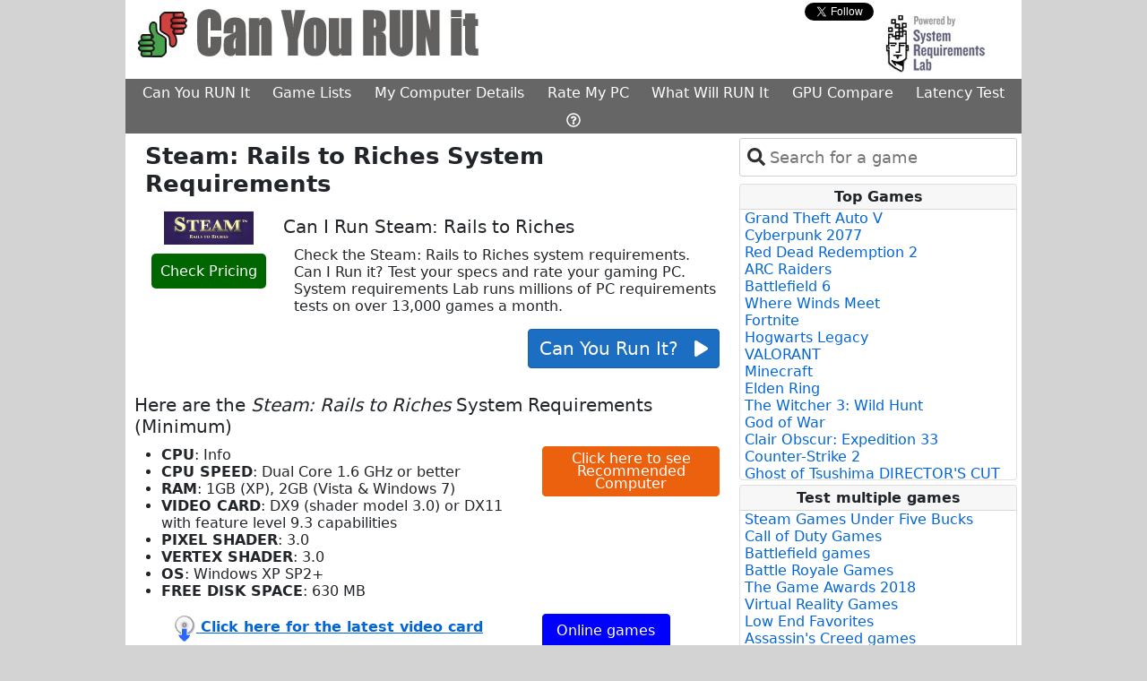

--- FILE ---
content_type: text/css
request_url: https://www.systemrequirementslab.com/cyri/css/tom-select.min.css
body_size: 9488
content:
.ts-wrapper.plugin-drag_drop.multi > .ts-control > div.ui-sortable-placeholder {
    background: #f2f2f2 !important;
    background: rgba(0,0,0,.06) !important;
    border: 0 !important;
    box-shadow: inset 0 0 12px 4px #fff;
    visibility: visible !important
}

.ts-wrapper.plugin-drag_drop .ui-sortable-placeholder:after {
    content: "!";
    visibility: hidden
}

.ts-wrapper.plugin-drag_drop .ui-sortable-helper {
    box-shadow: 0 2px 5px rgba(0,0,0,.2)
}

.plugin-checkbox_options .option input {
    margin-right: .5rem
}

.plugin-clear_button .ts-control {
    padding-right: calc(1em + 18px) !important
}

.plugin-clear_button .clear-button {
    background: transparent !important;
    cursor: pointer;
    margin-right: 0 !important;
    opacity: 0;
    position: absolute;
    right: 2px;
    top: 8px;
    transition: opacity .5s
}

.plugin-clear_button.single .clear-button {
    right: calc(2px + 2rem)
}

.plugin-clear_button.focus.has-items .clear-button, .plugin-clear_button:hover.has-items .clear-button {
    opacity: 1
}

.ts-wrapper .dropdown-header {
    background: #f8f8f8;
    border-bottom: 1px solid #d0d0d0;
    border-radius: 3px 3px 0 0;
    padding: 10px 8px;
    position: relative
}

.ts-wrapper .dropdown-header-close {
    color: #303030;
    font-size: 20px !important;
    line-height: 20px;
    margin-top: -12px;
    opacity: .4;
    position: absolute;
    right: 8px;
    top: 50%
}

    .ts-wrapper .dropdown-header-close:hover {
        color: #000
    }

.plugin-dropdown_input.focus.dropdown-active .ts-control {
    border: 1px solid #d0d0d0;
    box-shadow: none
}

.plugin-dropdown_input .dropdown-input {
    background: transparent;
    border: solid #d0d0d0;
    border-width: 0 0 1px;
    box-shadow: none;
    display: block;
    padding: 8px;
    width: 100%
}

.ts-wrapper.plugin-input_autogrow.has-items .ts-control > input {
    min-width: 0
}

.ts-wrapper.plugin-input_autogrow.has-items.focus .ts-control > input {
    flex: none;
    min-width: 4px
}

    .ts-wrapper.plugin-input_autogrow.has-items.focus .ts-control > input::-webkit-input-placeholder {
        color: transparent
    }

    .ts-wrapper.plugin-input_autogrow.has-items.focus .ts-control > input::-ms-input-placeholder {
        color: transparent
    }

    .ts-wrapper.plugin-input_autogrow.has-items.focus .ts-control > input::placeholder {
        color: transparent
    }

.ts-dropdown.plugin-optgroup_columns .ts-dropdown-content {
    display: flex
}

.ts-dropdown.plugin-optgroup_columns .optgroup {
    border-right: 1px solid #f2f2f2;
    border-top: 0;
    flex-basis: 0;
    flex-grow: 1;
    min-width: 0
}

    .ts-dropdown.plugin-optgroup_columns .optgroup:last-child {
        border-right: 0
    }

    .ts-dropdown.plugin-optgroup_columns .optgroup:before {
        display: none
    }

.ts-dropdown.plugin-optgroup_columns .optgroup-header {
    border-top: 0
}

.ts-wrapper.plugin-remove_button .item {
    align-items: center;
    display: inline-flex;
    padding-right: 0 !important
}

    .ts-wrapper.plugin-remove_button .item .remove {
        border-left: 1px solid #d0d0d0;
        border-radius: 0 2px 2px 0;
        box-sizing: border-box;
        color: inherit;
        display: inline-block;
        margin-left: 6px;
        padding: 2px 6px;
        text-decoration: none;
        vertical-align: middle
    }

        .ts-wrapper.plugin-remove_button .item .remove:hover {
            background: rgba(0,0,0,.05)
        }

    .ts-wrapper.plugin-remove_button .item.active .remove {
        border-left-color: #cacaca
    }

.ts-wrapper.plugin-remove_button.disabled .item .remove:hover {
    background: none
}

.ts-wrapper.plugin-remove_button.disabled .item .remove {
    border-left-color: #fff
}

.ts-wrapper.plugin-remove_button .remove-single {
    font-size: 23px;
    position: absolute;
    right: 0;
    top: 0
}

.ts-wrapper {
    position: relative
}

.ts-control, .ts-control input, .ts-dropdown {
    font-smoothing: inherit;
    color: #303030;
    font-family: inherit;
    font-size: 13px;
    line-height: 18px
}

.ts-control, .ts-wrapper.single.input-active .ts-control {
    background: #fff;
    cursor: text
}

.ts-control {
    border: 1px solid #d0d0d0;
    border-radius: 3px;
    box-shadow: none;
    box-sizing: border-box;
    display: flex;
    flex-wrap: wrap;
    overflow: hidden;
    padding: 8px;
    position: relative;
    width: 100%;
    z-index: 1
}

.ts-wrapper.multi.has-items .ts-control {
    padding: 6px 8px 3px
}

.full .ts-control {
    background-color: #fff
}

.disabled .ts-control, .disabled .ts-control * {
    cursor: default !important
}

.focus .ts-control {
    box-shadow: none
}

.ts-control > * {
    display: inline-block;
    vertical-align: baseline
}

.ts-wrapper.multi .ts-control > div {
    background: #f2f2f2;
    border: 0 solid #d0d0d0;
    color: #303030;
    cursor: pointer;
    margin: 0 3px 3px 0;
    padding: 2px 6px
}

    .ts-wrapper.multi .ts-control > div.active {
        background: #e8e8e8;
        border: 0 solid #cacaca;
        color: #303030
    }

.ts-wrapper.multi.disabled .ts-control > div, .ts-wrapper.multi.disabled .ts-control > div.active {
    background: #fff;
    border: 0 solid #fff;
    color: #7d7c7c
}

.ts-control > input {
    background: none !important;
    border: 0 !important;
    box-shadow: none !important;
    display: inline-block !important;
    flex: 1 1 auto;
    line-height: inherit !important;
    margin: 0 !important;
    max-height: none !important;
    max-width: 100% !important;
    min-height: 0 !important;
    min-width: 7rem;
    padding: 0 !important;
    text-indent: 0 !important;
    -webkit-user-select: auto !important;
    -moz-user-select: auto !important;
    -ms-user-select: auto !important;
    user-select: auto !important
}

    .ts-control > input::-ms-clear {
        display: none
    }

    .ts-control > input:focus {
        outline: none !important
    }

.has-items .ts-control > input {
    margin: 0 4px !important
}

.ts-control.rtl {
    text-align: right
}

    .ts-control.rtl.single .ts-control:after {
        left: 15px;
        right: auto
    }

    .ts-control.rtl .ts-control > input {
        margin: 0 4px 0 -2px !important
    }

.disabled .ts-control {
    background-color: #fafafa;
    opacity: .5
}

.input-hidden .ts-control > input {
    left: -10000px;
    opacity: 0;
    position: absolute
}

.ts-dropdown {
    background: #fff;
    border: 1px solid #d0d0d0;
    border-radius: 0 0 3px 3px;
    border-top: 0;
    box-shadow: 0 1px 3px rgba(0,0,0,.1);
    box-sizing: border-box;
    left: 0;
    margin: .25rem 0 0;
    position: absolute;
    top: 100%;
    width: 100%;
    z-index: 10
}

    .ts-dropdown [data-selectable] {
        cursor: pointer;
        overflow: hidden
    }

        .ts-dropdown [data-selectable] .highlight {
            background: rgba(125,168,208,.2);
            border-radius: 1px
        }

    .ts-dropdown .create, .ts-dropdown .no-results, .ts-dropdown .optgroup-header, .ts-dropdown .option {
        padding: 5px 8px
    }

    .ts-dropdown .option, .ts-dropdown [data-disabled], .ts-dropdown [data-disabled] [data-selectable].option {
        cursor: inherit;
        opacity: .5
    }

    .ts-dropdown [data-selectable].option {
        cursor: pointer;
        opacity: 1
    }

    .ts-dropdown .optgroup:first-child .optgroup-header {
        border-top: 0
    }

    .ts-dropdown .optgroup-header {
        background: #fff;
        color: #303030;
        cursor: default
    }

    .ts-dropdown .active, .ts-dropdown .create:hover, .ts-dropdown .option:hover {
        background-color: #f5fafd;
        color: #495c68
    }

        .ts-dropdown .active.create, .ts-dropdown .create:hover.create, .ts-dropdown .option:hover.create {
            color: #495c68
        }

    .ts-dropdown .create {
        color: rgba(48,48,48,.5)
    }

    .ts-dropdown .spinner {
        display: inline-block;
        height: 30px;
        margin: 5px 8px;
        width: 30px
    }

        .ts-dropdown .spinner:after {
            animation: lds-dual-ring 1.2s linear infinite;
            border-color: #d0d0d0 transparent;
            border-radius: 50%;
            border-style: solid;
            border-width: 5px;
            content: " ";
            display: block;
            height: 24px;
            margin: 3px;
            width: 24px
        }

@keyframes lds-dual-ring {
    0% {
        transform: rotate(0deg)
    }

    to {
        transform: rotate(1turn)
    }
}

.ts-dropdown-content {
    overflow-scrolling: touch;
    max-height: 200px;
    overflow-x: hidden;
    overflow-y: auto;
    scroll-behavior: smooth
}

.ts-hidden-accessible {
    clip: rect(0 0 0 0) !important;
    border: 0 !important;
    -webkit-clip-path: inset(50%) !important;
    clip-path: inset(50%) !important;
    height: 1px !important;
    overflow: hidden !important;
    padding: 0 !important;
    position: absolute !important;
    white-space: nowrap !important;
    width: 1px !important
}
/*# sourceMappingURL=tom-select.min.css.map */


--- FILE ---
content_type: application/javascript
request_url: https://js.rev.iq/systemrequirementslab.com
body_size: 159911
content:
"use strict";(()=>{var Hx=Object.create;var Fa=Object.defineProperty;var zx=Object.getOwnPropertyDescriptor;var Wx=Object.getOwnPropertyNames;var Yx=Object.getPrototypeOf,Kx=Object.prototype.hasOwnProperty;var dg=(e=>typeof require<"u"?require:typeof Proxy<"u"?new Proxy(e,{get:(t,r)=>(typeof require<"u"?require:t)[r]}):e)(function(e){if(typeof require<"u")return require.apply(this,arguments);throw Error('Dynamic require of "'+e+'" is not supported')});var b=(e,t)=>()=>(e&&(t=e(e=0)),t);var ja=(e,t)=>()=>(t||e((t={exports:{}}).exports,t),t.exports),ie=(e,t)=>{for(var r in t)Fa(e,r,{get:t[r],enumerable:!0})},ug=(e,t,r,n)=>{if(t&&typeof t=="object"||typeof t=="function")for(let i of Wx(t))!Kx.call(e,i)&&i!==r&&Fa(e,i,{get:()=>t[i],enumerable:!(n=zx(t,i))||n.enumerable});return e};var pg=(e,t,r)=>(r=e!=null?Hx(Yx(e)):{},ug(t||!e||!e.__esModule?Fa(r,"default",{value:e,enumerable:!0}):r,e)),d=e=>ug(Fa({},"__esModule",{value:!0}),e);var _,u=b(()=>{_={enableSendAllBids:!1,useBidCache:!0,enableTIDs:!0,priceGranularity:"dense",cache:{url:"https://prebid.adnxs.com/pbc/v1/cache"},deviceAccess:!0,userSync:{syncEnabled:!0,filterSettings:{},syncsPerBidder:50,syncDelay:3e3,auctionDelay:100,aliasSyncEnabled:!0,ppid:"pubcid.org"},debugging:{enabled:!1},consentManagement:{gdpr:{cmpApi:"iab",timeout:500,actionTimeout:1e4,defaultGdprScope:!0,rules:[{purpose:"storage",enforcePurpose:!0,enforceVendor:!0},{purpose:"basicAds",enforcePurpose:!0,enforceVendor:!0},{purpose:"measurement",enforcePurpose:!0,enforceVendor:!0}]}},gptPreAuction:{enabled:!0,mcmEnabled:!0},adpod:{brandCategoryExclusion:!0},realTimeData:{dataProviders:[{name:"NeuwoRTDModule",params:{publicToken:"0i56rjaggvhe",apiUrl:"https://m1api.neuwo.ai/edge/GetAiTopics"}}]}}});function k(){return po}function W(e){po.installedModules.push(e)}var uo,po,ne=b(()=>{u();uo=window,po=uo.pbjs=uo.pbjs||{};po.cmd=po.cmd||[];po.que=po.que||[];uo===window&&(uo._pbjsGlobals=uo._pbjsGlobals||[],uo._pbjsGlobals.push("pbjs"))});var fg=ja(()=>{u()});var gg=ja(($a,mg)=>{u();(function(e,t){typeof $a=="object"?mg.exports=$a=t():typeof define=="function"&&define.amd?define([],t):e.CryptoJS=t()})($a,function(){var e=e||function(t,r){var n;if(typeof window<"u"&&window.crypto&&(n=window.crypto),typeof self<"u"&&self.crypto&&(n=self.crypto),typeof globalThis<"u"&&globalThis.crypto&&(n=globalThis.crypto),!n&&typeof window<"u"&&window.msCrypto&&(n=window.msCrypto),!n&&typeof global<"u"&&global.crypto&&(n=global.crypto),!n&&typeof dg=="function")try{n=fg()}catch{}var i=function(){if(n){if(typeof n.getRandomValues=="function")try{return n.getRandomValues(new Uint32Array(1))[0]}catch{}if(typeof n.randomBytes=="function")try{return n.randomBytes(4).readInt32LE()}catch{}}throw new Error("Native crypto module could not be used to get secure random number.")},o=Object.create||function(){function g(){}return function(T){var w;return g.prototype=T,w=new g,g.prototype=null,w}}(),a={},s=a.lib={},c=s.Base=function(){return{extend:function(g){var T=o(this);return g&&T.mixIn(g),(!T.hasOwnProperty("init")||this.init===T.init)&&(T.init=function(){T.$super.init.apply(this,arguments)}),T.init.prototype=T,T.$super=this,T},create:function(){var g=this.extend();return g.init.apply(g,arguments),g},init:function(){},mixIn:function(g){for(var T in g)g.hasOwnProperty(T)&&(this[T]=g[T]);g.hasOwnProperty("toString")&&(this.toString=g.toString)},clone:function(){return this.init.prototype.extend(this)}}}(),l=s.WordArray=c.extend({init:function(g,T){g=this.words=g||[],T!=r?this.sigBytes=T:this.sigBytes=g.length*4},toString:function(g){return(g||m).stringify(this)},concat:function(g){var T=this.words,w=g.words,v=this.sigBytes,O=g.sigBytes;if(this.clamp(),v%4)for(var S=0;S<O;S++){var C=w[S>>>2]>>>24-S%4*8&255;T[v+S>>>2]|=C<<24-(v+S)%4*8}else for(var A=0;A<O;A+=4)T[v+A>>>2]=w[A>>>2];return this.sigBytes+=O,this},clamp:function(){var g=this.words,T=this.sigBytes;g[T>>>2]&=4294967295<<32-T%4*8,g.length=t.ceil(T/4)},clone:function(){var g=c.clone.call(this);return g.words=this.words.slice(0),g},random:function(g){for(var T=[],w=0;w<g;w+=4)T.push(i());return new l.init(T,g)}}),p=a.enc={},m=p.Hex={stringify:function(g){for(var T=g.words,w=g.sigBytes,v=[],O=0;O<w;O++){var S=T[O>>>2]>>>24-O%4*8&255;v.push((S>>>4).toString(16)),v.push((S&15).toString(16))}return v.join("")},parse:function(g){for(var T=g.length,w=[],v=0;v<T;v+=2)w[v>>>3]|=parseInt(g.substr(v,2),16)<<24-v%8*4;return new l.init(w,T/2)}},h=p.Latin1={stringify:function(g){for(var T=g.words,w=g.sigBytes,v=[],O=0;O<w;O++){var S=T[O>>>2]>>>24-O%4*8&255;v.push(String.fromCharCode(S))}return v.join("")},parse:function(g){for(var T=g.length,w=[],v=0;v<T;v++)w[v>>>2]|=(g.charCodeAt(v)&255)<<24-v%4*8;return new l.init(w,T)}},f=p.Utf8={stringify:function(g){try{return decodeURIComponent(escape(h.stringify(g)))}catch{throw new Error("Malformed UTF-8 data")}},parse:function(g){return h.parse(unescape(encodeURIComponent(g)))}},I=s.BufferedBlockAlgorithm=c.extend({reset:function(){this._data=new l.init,this._nDataBytes=0},_append:function(g){typeof g=="string"&&(g=f.parse(g)),this._data.concat(g),this._nDataBytes+=g.sigBytes},_process:function(g){var T,w=this._data,v=w.words,O=w.sigBytes,S=this.blockSize,C=S*4,A=O/C;g?A=t.ceil(A):A=t.max((A|0)-this._minBufferSize,0);var R=A*S,N=t.min(R*4,O);if(R){for(var M=0;M<R;M+=S)this._doProcessBlock(v,M);T=v.splice(0,R),w.sigBytes-=N}return new l.init(T,N)},clone:function(){var g=c.clone.call(this);return g._data=this._data.clone(),g},_minBufferSize:0}),E=s.Hasher=I.extend({cfg:c.extend(),init:function(g){this.cfg=this.cfg.extend(g),this.reset()},reset:function(){I.reset.call(this),this._doReset()},update:function(g){return this._append(g),this._process(),this},finalize:function(g){g&&this._append(g);var T=this._doFinalize();return T},blockSize:512/32,_createHelper:function(g){return function(T,w){return new g.init(w).finalize(T)}},_createHmacHelper:function(g){return function(T,w){return new y.HMAC.init(g,w).finalize(T)}}}),y=a.algo={};return a}(Math);return e})});var yg=ja((Ga,hg)=>{u();(function(e,t){typeof Ga=="object"?hg.exports=Ga=t(gg()):typeof define=="function"&&define.amd?define(["./core"],t):t(e.CryptoJS)})(Ga,function(e){return function(t){var r=e,n=r.lib,i=n.WordArray,o=n.Hasher,a=r.algo,s=[];(function(){for(var f=0;f<64;f++)s[f]=t.abs(t.sin(f+1))*4294967296|0})();var c=a.MD5=o.extend({_doReset:function(){this._hash=new i.init([1732584193,4023233417,2562383102,271733878])},_doProcessBlock:function(f,I){for(var E=0;E<16;E++){var y=I+E,g=f[y];f[y]=(g<<8|g>>>24)&16711935|(g<<24|g>>>8)&4278255360}var T=this._hash.words,w=f[I+0],v=f[I+1],O=f[I+2],S=f[I+3],C=f[I+4],A=f[I+5],R=f[I+6],N=f[I+7],M=f[I+8],z=f[I+9],Q=f[I+10],Ie=f[I+11],He=f[I+12],Te=f[I+13],Ke=f[I+14],Me=f[I+15],q=T[0],$=T[1],G=T[2],H=T[3];q=l(q,$,G,H,w,7,s[0]),H=l(H,q,$,G,v,12,s[1]),G=l(G,H,q,$,O,17,s[2]),$=l($,G,H,q,S,22,s[3]),q=l(q,$,G,H,C,7,s[4]),H=l(H,q,$,G,A,12,s[5]),G=l(G,H,q,$,R,17,s[6]),$=l($,G,H,q,N,22,s[7]),q=l(q,$,G,H,M,7,s[8]),H=l(H,q,$,G,z,12,s[9]),G=l(G,H,q,$,Q,17,s[10]),$=l($,G,H,q,Ie,22,s[11]),q=l(q,$,G,H,He,7,s[12]),H=l(H,q,$,G,Te,12,s[13]),G=l(G,H,q,$,Ke,17,s[14]),$=l($,G,H,q,Me,22,s[15]),q=p(q,$,G,H,v,5,s[16]),H=p(H,q,$,G,R,9,s[17]),G=p(G,H,q,$,Ie,14,s[18]),$=p($,G,H,q,w,20,s[19]),q=p(q,$,G,H,A,5,s[20]),H=p(H,q,$,G,Q,9,s[21]),G=p(G,H,q,$,Me,14,s[22]),$=p($,G,H,q,C,20,s[23]),q=p(q,$,G,H,z,5,s[24]),H=p(H,q,$,G,Ke,9,s[25]),G=p(G,H,q,$,S,14,s[26]),$=p($,G,H,q,M,20,s[27]),q=p(q,$,G,H,Te,5,s[28]),H=p(H,q,$,G,O,9,s[29]),G=p(G,H,q,$,N,14,s[30]),$=p($,G,H,q,He,20,s[31]),q=m(q,$,G,H,A,4,s[32]),H=m(H,q,$,G,M,11,s[33]),G=m(G,H,q,$,Ie,16,s[34]),$=m($,G,H,q,Ke,23,s[35]),q=m(q,$,G,H,v,4,s[36]),H=m(H,q,$,G,C,11,s[37]),G=m(G,H,q,$,N,16,s[38]),$=m($,G,H,q,Q,23,s[39]),q=m(q,$,G,H,Te,4,s[40]),H=m(H,q,$,G,w,11,s[41]),G=m(G,H,q,$,S,16,s[42]),$=m($,G,H,q,R,23,s[43]),q=m(q,$,G,H,z,4,s[44]),H=m(H,q,$,G,He,11,s[45]),G=m(G,H,q,$,Me,16,s[46]),$=m($,G,H,q,O,23,s[47]),q=h(q,$,G,H,w,6,s[48]),H=h(H,q,$,G,N,10,s[49]),G=h(G,H,q,$,Ke,15,s[50]),$=h($,G,H,q,A,21,s[51]),q=h(q,$,G,H,He,6,s[52]),H=h(H,q,$,G,S,10,s[53]),G=h(G,H,q,$,Q,15,s[54]),$=h($,G,H,q,v,21,s[55]),q=h(q,$,G,H,M,6,s[56]),H=h(H,q,$,G,Me,10,s[57]),G=h(G,H,q,$,R,15,s[58]),$=h($,G,H,q,Te,21,s[59]),q=h(q,$,G,H,C,6,s[60]),H=h(H,q,$,G,Ie,10,s[61]),G=h(G,H,q,$,O,15,s[62]),$=h($,G,H,q,z,21,s[63]),T[0]=T[0]+q|0,T[1]=T[1]+$|0,T[2]=T[2]+G|0,T[3]=T[3]+H|0},_doFinalize:function(){var f=this._data,I=f.words,E=this._nDataBytes*8,y=f.sigBytes*8;I[y>>>5]|=128<<24-y%32;var g=t.floor(E/4294967296),T=E;I[(y+64>>>9<<4)+15]=(g<<8|g>>>24)&16711935|(g<<24|g>>>8)&4278255360,I[(y+64>>>9<<4)+14]=(T<<8|T>>>24)&16711935|(T<<24|T>>>8)&4278255360,f.sigBytes=(I.length+1)*4,this._process();for(var w=this._hash,v=w.words,O=0;O<4;O++){var S=v[O];v[O]=(S<<8|S>>>24)&16711935|(S<<24|S>>>8)&4278255360}return w},clone:function(){var f=o.clone.call(this);return f._hash=this._hash.clone(),f}});function l(f,I,E,y,g,T,w){var v=f+(I&E|~I&y)+g+w;return(v<<T|v>>>32-T)+I}function p(f,I,E,y,g,T,w){var v=f+(I&y|E&~y)+g+w;return(v<<T|v>>>32-T)+I}function m(f,I,E,y,g,T,w){var v=f+(I^E^y)+g+w;return(v<<T|v>>>32-T)+I}function h(f,I,E,y,g,T,w){var v=f+(E^(I|~y))+g+w;return(v<<T|v>>>32-T)+I}r.MD5=o._createHelper(c),r.HmacMD5=o._createHmacHelper(c)}(Math),e.MD5})});var Zn,Ts,wi,ei,As,Ha,Ci,Di,Dn,ti,Eg,zr=b(()=>{u();Zn="accessDevice",Ts="syncUser",wi="enrichUfpd",ei="enrichEids",As="fetchBids",Ha="reportAnalytics",Ci="transmitEids",Di="transmitUfpd",Dn="transmitPreciseGeo",ti="transmitTid",Eg="loadExternalScript"});function Tg(e,t,r=1){let n=parseFloat(e);return isNaN(n)&&(n=""),{low:n===""?"":fo(e,Qx,r),med:n===""?"":fo(e,Xx,r),high:n===""?"":fo(e,Zx,r),auto:n===""?"":fo(e,tw,r),dense:n===""?"":fo(e,ew,r),custom:n===""?"":fo(e,t,r)}}function fo(e,t,r){let n="";if(!gd(t))return n;let i=t.buckets.reduce((s,c)=>s.max>c.max?s:c,{max:0}),o=0,a=t.buckets.find(s=>{if(e>i.max*r){let c=s.precision;typeof c>"u"&&(c=Ig),n=(s.max*r).toFixed(c)}else{if(e<=s.max*r&&e>=o*r)return s.min=o,s;o=s.max}});return a&&(n=rw(e,a,r)),n}function gd(e){if(oe(e)||!e.buckets||!Array.isArray(e.buckets))return!1;let t=!0;return e.buckets.forEach(r=>{(!r.max||!r.increment)&&(t=!1)}),t}function rw(e,t,r){let n=typeof t.precision<"u"?t.precision:Ig,i=t.increment*r,o=t.min*r,a=Math.floor,s=D.getConfig("cpmRoundingFunction");typeof s=="function"&&(a=s);let c=Math.pow(10,n+2),l=(e*c-o*c)/(i*c),p,m;try{p=a(l)*i+o}catch{m=!0}return(m||typeof p!="number")&&(P("Invalid rounding function passed in config"),p=Math.floor(l)*i+o),p=Number(p.toFixed(10)),p.toFixed(n)}var Ig,Qx,Xx,Zx,ew,tw,hd=b(()=>{u();j();de();Ig=2,Qx={buckets:[{max:5,increment:.5}]},Xx={buckets:[{max:20,increment:.1}]},Zx={buckets:[{max:20,increment:.01}]},ew={buckets:[{max:3,increment:.01},{max:8,increment:.05},{max:20,increment:.5}]},tw={buckets:[{max:5,increment:.05},{max:10,increment:.1},{max:20,increment:.5}]}});var hr,za,Wa,ee,Oi,Ag,Bi,Ae,bg,yr,Ri,Wr,mo,Yr,ri,yn,bs,go,yd,ke=b(()=>{u();hr={PL_CODE:"code",PL_SIZE:"sizes",PL_BIDS:"bids",BD_BIDDER:"bidder",BD_ID:"paramsd",BD_PL_ID:"placementId",ADSERVER_TARGETING:"adserverTargeting",BD_SETTING_STANDARD:"standard"},za="pbjs_debug",Wa={GOOD:1},ee={AUCTION_INIT:"auctionInit",AUCTION_TIMEOUT:"auctionTimeout",AUCTION_END:"auctionEnd",BID_ADJUSTMENT:"bidAdjustment",BID_TIMEOUT:"bidTimeout",BID_REQUESTED:"bidRequested",BID_RESPONSE:"bidResponse",BID_REJECTED:"bidRejected",NO_BID:"noBid",SEAT_NON_BID:"seatNonBid",BID_WON:"bidWon",BIDDER_DONE:"bidderDone",BIDDER_ERROR:"bidderError",SET_TARGETING:"setTargeting",BEFORE_REQUEST_BIDS:"beforeRequestBids",BEFORE_BIDDER_HTTP:"beforeBidderHttp",REQUEST_BIDS:"requestBids",ADD_AD_UNITS:"addAdUnits",AD_RENDER_FAILED:"adRenderFailed",AD_RENDER_SUCCEEDED:"adRenderSucceeded",TCF2_ENFORCEMENT:"tcf2Enforcement",AUCTION_DEBUG:"auctionDebug",BID_VIEWABLE:"bidViewable",STALE_RENDER:"staleRender",EXPIRED_RENDER:"expiredRender",BILLABLE_EVENT:"billableEvent",BID_ACCEPTED:"bidAccepted",RUN_PAAPI_AUCTION:"paapiRunAuction",PBS_ANALYTICS:"pbsAnalytics",PAAPI_BID:"paapiBid",PAAPI_NO_BID:"paapiNoBid",PAAPI_ERROR:"paapiError",BEFORE_PBS_HTTP:"beforePBSHttp",BROWSI_INIT:"browsiInit",BROWSI_DATA:"browsiData"},Oi={PREVENT_WRITING_ON_MAIN_DOCUMENT:"preventWritingOnMainDocument",NO_AD:"noAd",EXCEPTION:"exception",CANNOT_FIND_AD:"cannotFindAd",MISSING_DOC_OR_ADID:"missingDocOrAdid"},Ag={bidWon:"adUnitCode"},Bi={LOW:"low",MEDIUM:"medium",HIGH:"high",AUTO:"auto",DENSE:"dense",CUSTOM:"custom"},Ae={BIDDER:"hb_bidder",AD_ID:"hb_adid",PRICE_BUCKET:"hb_pb",SIZE:"hb_size",DEAL:"hb_deal",SOURCE:"hb_source",FORMAT:"hb_format",UUID:"hb_uuid",CACHE_ID:"hb_cache_id",CACHE_HOST:"hb_cache_host",ADOMAIN:"hb_adomain",ACAT:"hb_acat",CRID:"hb_crid",DSP:"hb_dsp"},bg={BIDDER:"hb_bidder",AD_ID:"hb_adid",PRICE_BUCKET:"hb_pb",SIZE:"hb_size",DEAL:"hb_deal",FORMAT:"hb_format",UUID:"hb_uuid",CACHE_HOST:"hb_cache_host"},yr={title:"hb_native_title",body:"hb_native_body",body2:"hb_native_body2",privacyLink:"hb_native_privacy",privacyIcon:"hb_native_privicon",sponsoredBy:"hb_native_brand",image:"hb_native_image",icon:"hb_native_icon",clickUrl:"hb_native_linkurl",displayUrl:"hb_native_displayurl",cta:"hb_native_cta",rating:"hb_native_rating",address:"hb_native_address",downloads:"hb_native_downloads",likes:"hb_native_likes",phone:"hb_native_phone",price:"hb_native_price",salePrice:"hb_native_saleprice",rendererUrl:"hb_renderer_url",adTemplate:"hb_adTemplate"},Ri={SRC:"s2s",DEFAULT_ENDPOINT:"https://prebid.adnxs.com/pbs/v1/openrtb2/auction",SYNCED_BIDDERS_KEY:"pbjsSyncs"},Wr={BID_TARGETING_SET:"targetingSet",RENDERED:"rendered",BID_REJECTED:"bidRejected"},mo={INVALID:"Bid has missing or invalid properties",INVALID_REQUEST_ID:"Invalid request ID",BIDDER_DISALLOWED:"Bidder code is not allowed by allowedAlternateBidderCodes / allowUnknownBidderCodes",FLOOR_NOT_MET:"Bid does not meet price floor",CANNOT_CONVERT_CURRENCY:"Unable to convert currency",DSA_REQUIRED:"Bid does not provide required DSA transparency info",DSA_MISMATCH:"Bid indicates inappropriate DSA rendering method",PRICE_TOO_HIGH:"Bid price exceeds maximum value"},Yr={body:"desc",body2:"desc2",sponsoredBy:"sponsored",cta:"ctatext",rating:"rating",address:"address",downloads:"downloads",likes:"likes",phone:"phone",price:"price",salePrice:"saleprice",displayUrl:"displayurl"},ri={sponsored:1,desc:2,rating:3,likes:4,downloads:5,price:6,saleprice:7,phone:8,address:9,desc2:10,displayurl:11,ctatext:12},yn={ICON:1,MAIN:3},bs=["privacyIcon","clickUrl","sendTargetingKeys","adTemplate","rendererUrl","type"],go={REQUEST:"Prebid Request",RESPONSE:"Prebid Response",NATIVE:"Prebid Native",EVENT:"Prebid Event"},yd="__pb_locator__"});function _g(e,t=!0){let r=t?{priceGranularity:_s.MEDIUM,customPriceBucket:{},mediaTypePriceGranularity:{},bidderSequence:fw,auctionOptions:{}}:{};function n(l){return r[l]}function i(l,p){r.hasOwnProperty(l)||Object.defineProperty(e,l,{enumerable:!0}),r[l]=p}return Object.defineProperties(e,Object.fromEntries(Object.entries({publisherDomain:{set(l){l!=null&&P("publisherDomain is deprecated and has no effect since v7 - use pageUrl instead"),i("publisherDomain",l)}},priceGranularity:{set(l){s(l)&&(typeof l=="string"?i("priceGranularity",a(l)?l:_s.MEDIUM):K(l)&&(i("customPriceBucket",l),i("priceGranularity",_s.CUSTOM),ce("Using custom price granularity")))}},customPriceBucket:{},mediaTypePriceGranularity:{set(l){l!=null&&i("mediaTypePriceGranularity",Object.keys(l).reduce((p,m)=>(s(l[m])?typeof l=="string"?p[m]=a(l[m])?l[m]:n("priceGranularity"):K(l)&&(p[m]=l[m],ce(`Using custom price granularity for ${m}`)):P(`Invalid price granularity for media type: ${m}`),p),{}))}},bidderSequence:{set(l){Id[l]?i("bidderSequence",l):P(`Invalid order: ${l}. Bidder Sequence was not set.`)}},auctionOptions:{set(l){c(l)&&i("auctionOptions",l)}}}).map(([l,p])=>[l,Object.assign({get:n.bind(null,l),set:i.bind(null,l),enumerable:r.hasOwnProperty(l),configurable:!r.hasOwnProperty(l)},p)]))),e;function a(l){return Object.keys(_s).find(p=>l===_s[p])}function s(l){if(!l)return x("Prebid Error: no value passed to `setPriceGranularity()`"),!1;if(typeof l=="string")a(l)||P("Prebid Warning: setPriceGranularity was called with invalid setting, using `medium` as default.");else if(K(l)&&!gd(l))return x("Invalid custom price value passed to `setPriceGranularity()`"),!1;return!0}function c(l){if(!K(l))return P("Auction Options must be an object"),!1;for(let p of Object.keys(l)){if(p!=="secondaryBidders"&&p!=="suppressStaleRender"&&p!=="suppressExpiredRender")return P(`Auction Options given an incorrect param: ${p}`),!1;if(p==="secondaryBidders")if(F(l[p])){if(!l[p].every(X))return P(`Auction Options ${p} must be only string`),!1}else return P(`Auction Options ${p} must be of type Array`),!1;else if((p==="suppressStaleRender"||p==="suppressExpiredRender")&&!ho(l[p]))return P(`Auction Options ${p} must be of type boolean`),!1}return!0}}function mw(){let e=[],t,r,n,i=null;function o(){t={};let A=_g({debug:nw,bidderTimeout:iw,enableSendAllBids:ow,useBidCache:aw,deviceAccess:cw,disableAjaxTimeout:sw,maxNestedIframes:lw,maxBid:dw,userSync:{topics:uw}});r&&y(Object.keys(r).reduce((R,N)=>(r[N]!==A[N]&&(R[N]=A[N]||{}),R),{})),r=A,n={}}function a(){if(i&&n&&K(n[i])){let A=n[i],R=new Set([...Object.keys(r),...Object.keys(A)]),N={};for(let M of R){let z=r[M],Q=A[M];N[M]=Q===void 0?z:z===void 0?Q:K(Q)?Ee({},z,Q):Q}return N}return{...r}}function s(){let A=a();return Object.defineProperty(A,"ortb2",{get:function(){throw new Error("invalid access to 'orbt2' config - use request parameters instead")}}),A}let[c,l]=[a,s].map(A=>function(...N){if(N.length<=1&&typeof N[0]!="function"){let M=N[0];return M?B(A(),M):a()}return E(...N)}),[p,m]=[l,c].map(A=>function(...N){let M=A(...N);return M&&typeof M=="object"&&(M=fe(M)),M});function h(){return n}function f(A){if(!K(A)){x("setConfig options must be an object");return}let R=Object.keys(A),N={};R.forEach(M=>{let z=A[M];K(t[M])&&K(z)&&(z=Object.assign({},t[M],z));try{N[M]=r[M]=z}catch(Q){P(`Cannot set config for property ${M} : `,Q)}}),y(N)}function I(A){if(!K(t)){x("defaults must be an object");return}Object.assign(t,A),Object.assign(r,A)}function E(A,R,N={}){let M=R;if(typeof A!="string"&&(M=A,A=Ed,N=R||{}),typeof M!="function"){x("listener must be a function");return}let z={topic:A,callback:M};return e.push(z),N.init&&M(A===Ed?l():{[A]:l(A)}),function(){e.splice(e.indexOf(z),1)}}function y(A){let R=Object.keys(A);e.filter(N=>R.includes(N.topic)).forEach(N=>{N.callback({[N.topic]:A[N.topic]})}),e.filter(N=>N.topic===Ed).forEach(N=>N.callback(A))}function g(A,R=!1){try{N(A),A.bidders.forEach(M=>{n[M]||(n[M]=_g({},!1)),Object.keys(A.config).forEach(z=>{let Q=A.config[z],Ie=n[M][z];if(K(Q)&&(Ie==null||K(Ie))){let He=R?Ee:Object.assign;n[M][z]=He({},Ie||{},Q)}else n[M][z]=Q})})}catch(M){x(M)}function N(M){if(!K(M))throw"setBidderConfig bidder options must be an object";if(!(Array.isArray(M.bidders)&&M.bidders.length))throw"setBidderConfig bidder options must contain a bidders list with at least 1 bidder";if(!K(M.config))throw"setBidderConfig bidder options must contain a config object"}}function T(A){if(!K(A)){x("mergeConfig input must be an object");return}let R=Ee(a(),A);return f({...R}),R}function w(A){return g(A,!0)}function v(A,R){i=A;try{return R()}finally{C()}}function O(A){return function(R){return function(...N){if(typeof R=="function")return v(A,R.bind(this,...N));P("config.callbackWithBidder callback is not a function")}}}function S(){return i}function C(){i=null}return o(),{getCurrentBidder:S,resetBidder:C,getConfig:l,getAnyConfig:c,readConfig:p,readAnyConfig:m,setConfig:f,mergeConfig:T,setDefaults:I,resetConfig:o,runWithBidder:v,callbackWithBidder:O,setBidderConfig:g,getBidderConfig:h,mergeBidderConfig:w}}var nw,iw,ow,sw,aw,cw,lw,dw,uw,Ya,pw,Id,fw,_s,Ed,D,de=b(()=>{u();hd();j();ke();nw=on(za).toUpperCase()==="TRUE",iw=3e3,ow=!0,sw=!1,aw=!1,cw=!0,lw=10,dw=5e3,uw={},Ya="random",pw="fixed",Id={};Id[Ya]=!0;Id[pw]=!0;fw=Ya,_s={LOW:"low",MEDIUM:"medium",HIGH:"high",AUTO:"auto",DENSE:"dense",CUSTOM:"custom"},Ed="*";D=mw()});function vs(e){var t,r,n;if(Array.isArray(e)){for(r=Array(t=e.length);t--;)r[t]=(n=e[t])&&typeof n=="object"?vs(n):n;return r}if(Object.prototype.toString.call(e)==="[object Object]"){r={};for(t in e)t==="__proto__"?Object.defineProperty(r,t,{value:vs(e[t]),configurable:!0,enumerable:!0,writable:!0}):r[t]=(n=e[t])&&typeof n=="object"?vs(n):n;return r}return e}var vg=b(()=>{u()});function Sg(e,t=0){if(t>0)return setTimeout(e,t);e()}var Ka,xg=b(()=>{u();Ka=class{#e;#t;constructor(t){if(typeof t!="function")throw new Error("resolver not a function");let r=[],n=[],[i,o]=[0,1].map(a=>function(s){if(a===0&&typeof s?.then=="function")s.then(i,o);else if(!r.length)for(r.push(a,s);n.length;)n.shift()()});try{t(i,o)}catch(a){o(a)}this.#e=r,this.#t=n}then(t,r){let n=this.#e;return new this.constructor((i,o)=>{let a=()=>{let s=n[1],[c,l]=n[0]===0?[t,i]:[r,o];if(typeof c=="function"){try{s=c(s)}catch(p){o(p);return}l=i}l(s)};n.length?a():this.#t.push(a)})}catch(t){return this.then(null,t)}finally(t){let r;return this.then(n=>(r=n,t()),n=>(r=this.constructor.reject(n),t())).then(()=>r)}static#r(t,r,n){let i=t.length;function o(){r.apply(this,arguments),--i<=0&&n&&n()}t.length===0&&n?n():t.forEach((a,s)=>this.resolve(a).then(c=>o(!0,c,s),c=>o(!1,c,s)))}static race(t){return new this((r,n)=>{this.#r(t,(i,o)=>i?r(o):n(o))})}static all(t){return new this((r,n)=>{let i=[];this.#r(t,(o,a,s)=>o?i[s]=a:n(a),()=>r(i))})}static allSettled(t){return new this(r=>{let n=[];this.#r(t,(i,o,a)=>n[a]=i?{status:"fulfilled",value:o}:{status:"rejected",reason:o},()=>r(n))})}static resolve(t){return new this(r=>r(t))}static reject(t){return new this((r,n)=>n(t))}}});function Ja(e=0){return new pe(t=>{gw(t,e)})}function Fr({promiseFactory:e=t=>new pe(t)}={}){function t(i){return o=>i(o)}let r,n;return{promise:e((i,o)=>{r=i,n=o}),resolve:t(r),reject:t(n)}}var gw,pe,Er=b(()=>{u();xg();ne();gw=k().setTimeout??Sg,pe=k().Promise??Ka});function B(e,t,r,n,i){for(t=t.split?t.split("."):t,n=0;n<t.length;n++)e=e?e[t[n]]:i;return e===i?r:e}var wg=b(()=>{u()});function J(e,t,r){t.split&&(t=t.split("."));for(var n=0,i=t.length,o=e,a,s;n<i&&(s=""+t[n++],!(s==="__proto__"||s==="constructor"||s==="prototype"));)o=o[s]=n===i?r:typeof(a=o[s])==typeof t?a:t[n]*0!==0||~(""+t[n]).indexOf(".")?{}:[]}var Cg=b(()=>{u()});function Dg(e){Td=e}function Og(...e){Td?.(...e)}function ww(){let e=Ug()?Rr.getWindowTop():Rr.getWindowSelf();Ad={screen:{width:e.screen?.width,height:e.screen?.height,availWidth:e.screen?.availWidth,availHeight:e.screen?.availHeight,colorDepth:e.screen?.colorDepth},innerHeight:e.innerHeight,innerWidth:e.innerWidth,outerWidth:e.outerWidth,outerHeight:e.outerHeight,visualViewport:{height:e.visualViewport?.height,width:e.visualViewport?.width},document:{documentElement:{clientWidth:e.document?.documentElement?.clientWidth,clientHeight:e.document?.documentElement?.clientHeight,scrollTop:e.document?.documentElement?.scrollTop,scrollLeft:e.document?.documentElement?.scrollLeft},body:{scrollTop:document.body?.scrollTop,scrollLeft:document.body?.scrollLeft,clientWidth:document.body?.clientWidth,clientHeight:document.body?.clientHeight}}}}function jr(){return Cw()+Math.random().toString(16).substr(2)}function ze(e){return e?(e^Dw()>>e/4).toString(16):("10000000-1000-4000-8000"+-1e11).replace(/[018]/g,ze)}function Dw(){return window&&window.crypto&&window.crypto.getRandomValues?crypto.getRandomValues(new Uint8Array(1))[0]%16:Math.random()*16}function Pr(e,t){return t?.[e]||""}function Bg(e){let t="";for(var r in e)e.hasOwnProperty(r)&&(t+=r+"="+encodeURIComponent(e[r])+"&");return t=t.replace(/&$/,""),t}function Rg(e){return e&&Object.getOwnPropertyNames(e).length>0?Object.keys(e).map(t=>`${t}=${encodeURIComponent(e[t])}`).join("&"):""}function Ss(e){return typeof e=="string"?e.split(/\s*,\s*/).map(t=>t.match(/^(\d+)x(\d+)$/i)).filter(t=>t).map(([t,r,n])=>[parseInt(r,10),parseInt(n,10)]):Array.isArray(e)?bd(e)?[e]:e.filter(bd):[]}function sn(e){return Ss(e).map(Ow)}function Ow(e){return e[0]+"x"+e[1]}function xs(e){return{w:e[0],h:e[1]}}function ws(e){if(bd(e))return xs(e)}function bd(e){return F(e)&&e.length===2&&!isNaN(e[0])&&!isNaN(e[1])}function Ir(){return window.top}function Cs(){return window.self}function Pg(){return window.location}function Ng(){return document}function Ug(){try{if(Rr.getWindowTop().location.href)return!0}catch{return!1}}function ce(){yo()&&bw&&console.log.apply(console,Za(arguments,"MESSAGE:"))}function U(){yo()&&_w&&console.info.apply(console,Za(arguments,"INFO:"))}function P(){yo()&&vw&&console.warn.apply(console,Za(arguments,"WARNING:")),Og(ee.AUCTION_DEBUG,{type:"WARNING",arguments})}function x(){yo()&&Sw&&console.error.apply(console,Za(arguments,"ERROR:")),Og(ee.AUCTION_DEBUG,{type:"ERROR",arguments})}function Xa(e){function t(r){return function(...n){r(e,...n)}}return{logError:t(x),logWarn:t(P),logMessage:t(ce),logInfo:t(U)}}function Za(e,t){e=[].slice.call(e);let r=D.getCurrentBidder();return t&&e.unshift(t),r&&e.unshift(n("#aaa")),e.unshift(n("#3b88c3")),e.unshift("%cPrebid"+(r?`%c${r}`:"")),e;function n(i){return`display: inline-block; color: #fff; background: ${i}; padding: 1px 4px; border-radius: 3px;`}}function yo(){return!!D.getConfig("debug")}function Ds(){return _d(document,{id:jr(),width:0,height:0,src:"about:blank"},{display:"none",height:"0px",width:"0px",border:"0px"})}function on(e){return Gg(Pg().search)[e]||""}function Os(e,t){return Aw.call(e)==="[object "+t+"]"}function le(e){return Os(e,yw)}function X(e){return Os(e,hw)}function be(e){return Os(e,Ew)}function K(e){return Os(e,Iw)}function ho(e){return Os(e,Tw)}function oe(e){return e?F(e)||X(e)?!(e.length>0):Object.keys(e).length<=0:!0}function Jr(e){return X(e)&&(!e||e.length===0)}function tt(e,t){if(le(e?.forEach))return e.forEach(t,this);Object.entries(e||{}).forEach(([r,n])=>t.call(this,n,r))}function ec(e,t){return le(e?.includes)&&e.includes(t)}function Eo(e,t){return le(e?.map)?e.map(t):Object.entries(e||{}).map(([r,n])=>t(n,r,e))}function Bs(e,t,r,n){t=t||document;let i;r?i=t.getElementsByTagName(r):i=t.getElementsByTagName("head");try{if(i=i.length?i:t.getElementsByTagName("body"),i.length){i=i[0];let o=n?null:i.firstChild;return i.insertBefore(e,o)}}catch{}}function Mg(e,t){let r=null;return new pe(n=>{let i=function(){e.removeEventListener("load",i),e.removeEventListener("error",i),r!=null&&window.clearTimeout(r),n()};e.addEventListener("load",i),e.addEventListener("error",i),t!=null&&(r=window.setTimeout(i,t))})}function Oe(e,t,r){let n=new Image;t&&Rr.isFn(t)&&Mg(n,r).then(t),n.src=e}function kg(e){if(!e)return;let t=Ds();Rr.insertElement(t,document,"body"),(r=>{r.open(),r.write(e),r.close()})(t.contentWindow.document)}function vd(e,t,r){let n=Rr.createTrackPixelIframeHtml(e,!1,"allow-scripts allow-same-origin"),i=document.createElement("div");i.innerHTML=n;let o=i.firstChild;t&&Rr.isFn(t)&&Mg(o,r).then(t),Rr.insertElement(o,document,"html",!0)}function En(e,t=encodeURI){if(!e)return"";let r=t(e),n='<div style="position:absolute;left:0px;top:0px;visibility:hidden;">';return n+='<img src="'+r+'"></div>',n}function Lg(e){return Array.from(e.matchAll(/\$({[^}]+})/g)).map(r=>r[1]).reduce((r,n)=>r.replace("$"+encodeURIComponent(n),"$"+n),encodeURI(e))}function Bw(e,t=!0,r=""){return e?(t&&(e=encodeURI(e)),r&&(r=`sandbox="${r}"`),`<iframe ${r} id="${jr()}"
      frameborder="0"
      allowtransparency="true"
      marginheight="0" marginwidth="0"
      width="0" hspace="0" vspace="0" height="0"
      style="height:0px;width:0px;display:none;"
      scrolling="no"
      src="${e}">
    </iframe>`):""}function Be(e,t,r){return r.indexOf(e)===t}function ni(e,t){return e.concat(t)}function Sd(e,t){if(e)return t.flatMap(r=>r.bids).find(r=>["bidId","adId","bid_id"].some(n=>r[n]===e))}function xd(e=xw.adUnits){return e.map(t=>t.bids.map(r=>r.bidder).reduce(ni,[])).reduce(ni,[]).filter(t=>typeof t<"u").filter(Be)}function Mr(){if(window.googletag&&le(window.googletag.pubads)&&le(window.googletag.pubads().getSlots))return!0}function qg(){if(window.apntag&&le(window.apntag.getTag))return!0}function rc(e){let t=e.length;for(;t>0;){let r=Math.floor(Math.random()*t);t--;let n=e[t];e[t]=e[r],e[r]=n}return e}function fe(e){return vs(e)||{}}function Io(){try{return Rr.getWindowSelf()!==Rr.getWindowTop()}catch{return!0}}function Vg(){return/^((?!chrome|android|crios|fxios).)*safari/i.test(navigator.userAgent)}function wd(e,t){if(e)return Object.entries(t).reduce((r,[n,i])=>r.replace(new RegExp("\\$\\{"+n+"\\}","g"),i||""),e)}function at(){return new Date().getTime()}function Fg(){return window.performance&&window.performance.now&&window.performance.now()||0}function Rs(){return D.getConfig("deviceAccess")!==!1}function Cd(){if(window.navigator.cookieEnabled||document.cookie.length)return!0}function nc(e,t){if(t<1)throw new Error(`numRequiredCalls must be a positive number. Got ${t}`);let r=0;return function(){r++,r===t&&e.apply(this,arguments)}}function In(e,t){return e.reduce(function(r,n){return(r[n[t]]=r[n[t]]||[]).push(n),r},{})}function Tn(e,t){return t.filter(r=>e[r]).reduce((r,n)=>Object.assign(r,{[n]:e[n]}),{})}function jg(e){let t=["banner","native","video"],r=["instream","outstream","adpod"];return Object.keys(e).every(i=>t.includes(i))?e.video&&e.video.context?r.includes(e.video.context):!0:!1}function Dd(e,t,r){return e.filter(n=>n.code===t).flatMap(n=>n.bids).filter(n=>n.bidder===r).map(n=>n.params||{})}function ic(){return navigator.doNotTrack==="1"||window.doNotTrack==="1"||navigator.msDoNotTrack==="1"||navigator.doNotTrack==="yes"}function oc(e){return t=>Od(e,t)}function $g(e,t){let r=Object.keys(e.mediaTypes||{banner:"banner"}).join(", ");return`
    ${e.code} is a ${r} ad unit
    containing bidders that don't support ${r}: ${t}.
    This bidder won't fetch demand.
  `}function oi(e,t){return typeof e!="object"?{}:t.reduce((r,n,i)=>{if(typeof n=="function")return r;let o=n,a=n.match(/^(.+?)\sas\s(.+?)$/i);a&&(n=a[1],o=a[2]);let s=e[n];return typeof t[i+1]=="function"&&(s=t[i+1](s,r)),typeof s<"u"&&(r[o]=s),r},{})}function Ne(e,t){return F(e)&&(t?e.length===t:!0)&&e.every(r=>ue(r))}function Gg(e){return e?e.replace(/^\?/,"").split("&").reduce((t,r)=>{let[n,i]=r.split("=");return/\[\]$/.test(n)?(n=n.replace("[]",""),t[n]=t[n]||[],t[n].push(i)):t[n]=i||"",t},{}):{}}function si(e){return Object.keys(e).map(t=>Array.isArray(e[t])?e[t].map(r=>`${t}[]=${r}`).join("&"):`${t}=${e[t]}`).join("&")}function Qr(e,t){let r=document.createElement("a");t&&"noDecodeWholeURL"in t&&t.noDecodeWholeURL?r.href=e:r.href=decodeURIComponent(e);let n=t&&"decodeSearchAsString"in t&&t.decodeSearchAsString;return{href:r.href,protocol:(r.protocol||"").replace(/:$/,""),hostname:r.hostname,port:+r.port,pathname:r.pathname.replace(/^(?!\/)/,"/"),search:n?r.search:Rr.parseQS(r.search||""),hash:(r.hash||"").replace(/^#/,""),host:r.host||window.location.host}}function ai(e){return(e.protocol||"http")+"://"+(e.host||e.hostname+(e.port?`:${e.port}`:""))+(e.pathname||"")+(e.search?`?${Rr.formatQS(e.search||"")}`:"")+(e.hash?`#${e.hash}`:"")}function ii(e,t,{checkTypes:r=!1}={}){if(e===t)return!0;if(typeof e!="object"||e===null||typeof t!="object"||t===null)return!1;let n=Array.isArray(e),i=Array.isArray(t);if(n&&i){if(e.length!==t.length)return!1;for(let s=0;s<e.length;s++)if(!ii(e[s],t[s],{checkTypes:r}))return!1;return!0}else if(n||i)return!1;if(r&&e.constructor!==t.constructor)return!1;let o=Object.keys(e),a=Object.keys(t);if(o.length!==a.length)return!1;for(let s of o)if(!Object.prototype.hasOwnProperty.call(t,s)||!ii(e[s],t[s],{checkTypes:r}))return!1;return!0}function Ee(e,...t){for(let r=0;r<t.length;r++){let n=t[r];K(n)&&Hg(e,n)}return e}function Hg(e,t){if(!K(e)||!K(t))return;let r=Object.keys(t);for(let n=0;n<r.length;n++){let i=r[n];if(i==="__proto__"||i==="constructor")continue;let o=t[i];K(o)?(e[i]||(e[i]={}),Hg(e[i],o)):Array.isArray(o)?Array.isArray(e[i])?o.forEach(a=>{e[i].some(s=>ii(s,a))||e[i].push(a)}):e[i]=[...o]:e[i]=o}}function Bd(e,t=0){let r=function(o,a){if(le(Math.imul))return Math.imul(o,a);a|=0;var s=(o&4194303)*a;return o&4290772992&&(s+=(o&4290772992)*a|0),s|0},n=3735928559^t,i=1103547991^t;for(let o=0,a;o<e.length;o++)a=e.charCodeAt(o),n=r(n^a,2654435761),i=r(i^a,1597334677);return n=r(n^n>>>16,2246822507)^r(i^i>>>13,3266489909),i=r(i^i>>>16,2246822507)^r(n^n>>>13,3266489909),(4294967296*(2097151&i)+(n>>>0)).toString()}function Rd(e){try{return JSON.stringify(e)}catch{return""}}function Pi(e,t=function(r){return r}){let r=new Map,n=function(){let i=t.apply(this,arguments);return r.has(i)||r.set(i,e.apply(this,arguments)),r.get(i)};return n.clear=r.clear.bind(r),n}function zg(e,t){Object.entries(t).forEach(([r,n])=>e.setAttribute(r,n))}function Wg(e,t,r=n=>n){let n=0,i=e.length&&e.length-1,o=r(t);for(;i-n>1;){let a=n+Math.round((i-n)/2);o>r(e[a])?n=a:i=a}for(;e.length>n&&o>r(e[n]);)n++;return n}async function Kg(e){typeof e!="string"&&(e=JSON.stringify(e));let r=new TextEncoder().encode(e),n=new Blob([r]).stream().pipeThrough(new window.CompressionStream("gzip")),o=await(await new Response(n).blob()).arrayBuffer();return new Uint8Array(o)}var hw,yw,Ew,Iw,Tw,Aw,Qa,bw,_w,vw,Sw,Td,Ad,xw,Kr,Rr,Cw,_d,F,tc,Od,ue,Yg,j=b(()=>{u();de();vg();ke();Er();ne();wg();Cg();hw="String",yw="Function",Ew="Number",Iw="Object",Tw="Boolean",Aw=Object.prototype.toString,Qa=!!window.console,bw=!!(Qa&&window.console.log),_w=!!(Qa&&window.console.info),vw=!!(Qa&&window.console.warn),Sw=!!(Qa&&window.console.error),xw=k();Kr=function(){let e;return()=>((!Ad||!e||Date.now()-e>20)&&(Rr.resetWinDimensions(),e=Date.now()),Ad)}();Rr={checkCookieSupport:Cd,createTrackPixelIframeHtml:Bw,getWindowSelf:Cs,getWindowTop:Ir,canAccessWindowTop:Ug,getWindowLocation:Pg,insertUserSyncIframe:vd,insertElement:Bs,isFn:le,triggerPixel:Oe,logError:x,logWarn:P,logMessage:ce,logInfo:U,parseQS:Gg,formatQS:si,deepEqual:ii,resetWinDimensions:ww},Cw=function(){var e=0;return function(){return e++,e}}();_d=(()=>{let e={border:"0px",hspace:"0",vspace:"0",marginWidth:"0",marginHeight:"0",scrolling:"no",frameBorder:"0",allowtransparency:"true"};return(t,r,n={})=>{let i=t.createElement("iframe");return Object.assign(i,Object.assign({},e,r)),Object.assign(i.style,n),i}})();F=Array.isArray.bind(Array);tc=(e,t)=>t.cpm-e.cpm;Od=(e,t)=>e.getAdUnitPath()===t||e.getSlotElementId()===t;ue=Number.isInteger.bind(Number);Yg=function(){let e;return function(){if(e!==void 0)return e;try{typeof window.CompressionStream>"u"?e=!1:(new window.CompressionStream("gzip"),e=!0)}catch{e=!1}return e}}()});function Pw(e,t,r={}){let n=r.method||(t?Rw:Nd);if(n===Nd&&t){let a=Qr(e,r);Object.assign(a.search,t),e=ai(a)}let i=new Headers(r.customHeaders);i.set(Qg,r.contentType||"text/plain");let o={method:n,headers:i};return n!==Nd&&t&&(o.body=t),r.withCredentials&&(o.credentials="include"),isSecureContext&&(["browsingTopics","adAuctionHeaders"].forEach(a=>{r[a]&&(o[a]=!0)}),r.suppressTopicsEnrollmentWarning!=null&&(o.suppressTopicsEnrollmentWarning=r.suppressTopicsEnrollmentWarning)),r.keepalive&&(o.keepalive=!0),Ud.makeRequest(e,o)}function Xg(e=3e3,{request:t,done:r}={}){let n=(i,o)=>{let a;e!=null&&o?.signal==null&&!D.getConfig("disableAjaxTimeout")&&(a=Ud.timeout(e,i),o=Object.assign({signal:a.signal},o));let s=Ud.fetch(i,o);return a?.done!=null&&(s=s.finally(a.done)),s};return(t!=null||r!=null)&&(n=(i=>function(o,a){let s=new URL(o?.url==null?o:o.url,document.location).origin,c=i(o,a);return t&&t(s),r&&(c=c.finally(()=>r(s))),c})(n)),n}function Jg({status:e,statusText:t="",headers:r,url:n},i){let o=0;function a(s){if(o===0)try{o=new DOMParser().parseFromString(i,r?.get(Qg)?.split(";")?.[0])}catch(c){o=null,s&&s(c)}return o}return{readyState:XMLHttpRequest.DONE,status:e,statusText:t,responseText:i,response:i,responseType:"",responseURL:n,get responseXML(){return a(x)},getResponseHeader:s=>r?.has(s)?r.get(s):null,toJSON(){return Object.assign({responseXML:a()},this)},timedOut:!1}}function Nw(e,t){let{success:r,error:n}=typeof t=="object"&&t!=null?t:{success:typeof t=="function"?t:()=>null,error:(i,o)=>x("Network error",i,o)};return e.then(i=>i.text().then(o=>[i,o])).then(([i,o])=>{let a=Jg(i,o);i.ok||i.status===304?r(o,a):n(i.statusText,a)},i=>n("",Object.assign(Jg({status:0},""),{reason:i,timedOut:i?.name==="AbortError"})))}function To(e=3e3,{request:t,done:r}={}){let n=Xg(e,{request:t,done:r});return function(i,o,a,s={}){Nw(n(Pw(i,a,s)),o)}}var Ud,Nd,Rw,Qg,je,sc,Nr=b(()=>{u();de();j();Ud={fetch:window.fetch.bind(window),makeRequest:(e,t)=>new Request(e,t),timeout(e,t){let r=new AbortController,n=setTimeout(()=>{r.abort(),x(`Request timeout after ${e}ms`,t),n=null},e);return{signal:r.signal,done(){n&&clearTimeout(n)}}}},Nd="GET",Rw="POST",Qg="Content-Type";je=To(),sc=Xg()});function Mw(e,t){t=t&&(Array.isArray(t)?t:[t]);let r=t?t.map(n=>`<Impression><![CDATA[${n}]]></Impression>`).join(""):"";return`<VAST version="3.0">
    <Ad>
      <Wrapper>
        <AdSystem>prebid.org wrapper</AdSystem>
        <VASTAdTagURI><![CDATA[${e}]]></VASTAdTagURI>
        ${r}
        <Creatives></Creatives>
      </Wrapper>
    </Ad>
  </VAST>`}function kw(e,{index:t=ae.index}={}){let r=eh(e),n=t.getAuction(e),i=Number(e.ttl)+Uw,o={type:"xml",value:r,ttlseconds:i};return D.getConfig("cache.vasttrack")&&(o.bidder=e.bidder,o.bidid=e.requestId,o.aid=e.auctionId),n!=null&&(o.timestamp=n.getAuctionStart()),typeof e.customCacheKey=="string"&&e.customCacheKey!==""&&(o.key=e.customCacheKey),o}function Lw(e){return{success:function(t){let r;try{r=JSON.parse(t).responses}catch(n){e(n,[]);return}r?e(null,r):e(new Error("The cache server didn't respond with a responses property."),[])},error:function(t,r){e(new Error(`Error storing video ad in the cache: ${t}: ${JSON.stringify(r)}`),[])}}}function eh(e){return e.vastXml?e.vastXml:Mw(e.vastUrl,e.vastImpUrl)}function ac(e,t,r=To){let n={puts:e.map(kw)};r(D.getConfig("cache.timeout"))(D.getConfig("cache.url"),Lw(t),JSON.stringify(n),{contentType:"text/plain",withCredentials:!0})}function qw(e){return`${D.getConfig("cache.url")}?uuid=${e}`}function Fw(e){let t=e.map(n=>n.bidResponse);function r(n){x(`Failed to save to the video cache: ${n}. Video bids will be discarded:`,t)}Vw.store(t,function(n,i){n?r(n):e.length!==i.length?x(`expected ${e.length} cache IDs, got ${i.length} instead`):i.forEach((o,a)=>{let{auctionInstance:s,bidResponse:c,afterBidAdded:l}=e[a];o.uuid===""?P("Supplied video cache key was already in use by Prebid Cache; caching attempt was rejected. Video bid must be discarded."):(rh(c,qw(o.uuid),o.uuid),Ni(s,c),l())})})}var Uw,Md,th,rh,Vw,nh,kd,Zg,jw,ih,Ld=b(()=>{u();Nr();de();$r();j();cc();Uw=15,Md=new Map;th=e=>{let t=eh(e),r=URL.createObjectURL(new Blob([t],{type:"text/xml"}));rh(e,r),Md.set(e.videoCacheKey,r)},rh=(e,t,r)=>{e.videoCacheKey=r||ze(),e.vastUrl||(e.vastUrl=t)},Vw={store:ac};D.getConfig("cache",({cache:e})=>{nh=typeof e.batchSize=="number"&&e.batchSize>0?e.batchSize:1,kd=typeof e.batchTimeout=="number"&&e.batchTimeout>0?e.batchTimeout:0,e.useLocal&&!Zg&&(Zg=ae.onExpiry(t=>{t.getBidsReceived().forEach(r=>{let n=Md.get(r.videoCacheKey);n&&n.startsWith("blob")&&URL.revokeObjectURL(n),Md.delete(r.videoCacheKey)})}))});jw=(e=setTimeout,t=Fw)=>{let r=[[]],n=!1,i=o=>o();return function(o,a,s){let c=kd>0?e:i;r[r.length-1].length>=nh&&r.push([]),r[r.length-1].push({auctionInstance:o,bidResponse:a,afterBidAdded:s}),n||(n=!0,c(()=>{r.forEach(t),r=[[]],n=!1},kd))}},ih=jw()});var Tr,Je,rt,On,Qe=b(()=>{u();Tr="prebid",Je="bidder",rt="userId",On="analytics"});var ah=ja((bq,sh)=>{u();Ui.SYNC=1;Ui.ASYNC=2;Ui.QUEUE=4;var qd="fun-hooks",$w=Object.freeze({ready:0}),Vd=new WeakMap;function oh(e,t){return Array.prototype.slice.call(e,t)}function Gw(e){for(var t;t=e.shift();)t()}function Ui(e){var t={},r=[];e=Object.assign({},$w,e);function n(l,p){if(typeof l=="function")return c.call(null,"sync",l,p);if(typeof l=="string"&&typeof p=="function")return c.apply(null,arguments);if(typeof l=="object")return o.apply(null,arguments)}var i;e.ready?n.ready=function(){i=!0,Gw(r)}:i=!0;function o(l,p,m){var h=!0;typeof p>"u"&&(p=Object.getOwnPropertyNames(l).filter(E=>!E.match(/^_/)),h=!1);var f={},I=["constructor"];do p.forEach(function(E){var y=E.match(/(?:(sync|async):)?(.+)/),g=y[1]||"sync",T=y[2];if(!f[T]&&typeof l[T]=="function"&&I.indexOf(T)===-1){var w=l[T];f[T]=l[T]=c(g,w,m?[m,T]:void 0)}}),l=Object.getPrototypeOf(l);while(h&&l);return f}function a(l){var p=Array.isArray(l)?l:l.split(".");return p.reduce(function(m,h,f){var I=m[h],E=!1;return I||(f===p.length-1?(i||r.push(function(){E||console.warn(qd+": referenced '"+l+"' but it was never created")}),m[h]=s(function(y){m[h]=y,E=!0})):m[h]={})},t)}function s(l){var p=[],m=[],h=function(){},f={before:function(y,g){return E.call(this,p,"before",y,g)},after:function(y,g){return E.call(this,m,"after",y,g)},getHooks:function(y){var g=p.concat(m);typeof y=="object"&&(g=g.filter(function(T){return Object.keys(y).every(function(w){return T[w]===y[w]})}));try{Object.assign(g,{remove:function(){return g.forEach(function(T){T.remove()}),this}})}catch{console.error("error adding `remove` to array, did you modify Array.prototype?")}return g},removeAll:function(){return this.getHooks().remove()}},I={install:function(y,g,T){this.type=y,h=T,T(p,m),l&&l(g)}};return Vd.set(f.after,I),f;function E(y,g,T,w){var v={hook:T,type:g,priority:w||10,remove:function(){var O=y.indexOf(v);O!==-1&&(y.splice(O,1),h(p,m))}};return y.push(v),y.sort(function(O,S){return S.priority-O.priority}),h(p,m),this}}function c(l,p,m){var h=p.after&&Vd.get(p.after);if(h){if(h.type!==l)throw qd+": recreated hookable with different type";return p}var f=m?a(m):s(),I,E={get:function(w,v){return f[v]||Reflect.get.apply(Reflect,arguments)}};i||r.push(T);var y=new Proxy(p,E);return Vd.get(y.after).install(l,y,g),y;function g(w,v){var O=[],S;w.length||v.length?(w.forEach(C),S=O.push(void 0)-1,v.forEach(C),I=function(A,R,N){var M=O.slice(),z=0,Q,Ie=l==="async"&&typeof N[N.length-1]=="function"&&N.pop();function He(Ke){l==="sync"?Q=Ke:Ie&&Ie.apply(null,arguments)}function Te(Ke){if(M[z]){var Me=oh(arguments);return Te.bail=He,Me.unshift(Te),M[z++].apply(R,Me)}l==="sync"?Q=Ke:Ie&&Ie.apply(null,arguments)}return M[S]=function(){var Ke=oh(arguments,1);l==="async"&&Ie&&(delete Te.bail,Ke.push(Te));var Me=A.apply(R,Ke);l==="sync"&&Te(Me)},Te.apply(null,N),Q}):I=void 0,T();function C(A){O.push(A.hook)}}function T(){i||l==="sync"&&!(e.ready&Ui.SYNC)||l==="async"&&!(e.ready&Ui.ASYNC)?E.apply=I:l==="sync"||!(e.ready&Ui.QUEUE)?E.apply=function(){throw qd+": hooked function not ready"}:E.apply=function(){var w=arguments;r.push(function(){y.apply(w[1],w[2])})}}}return n.get=a,n}sh.exports=Ui});function lc(e,t,r=15){e.getHooks({hook:t}).length===0&&e.before(t,r)}function Ao(e,t,{postInstallAllowed:r=!1}={}){se("async",function(n){n.forEach(i=>t(...i)),r&&(dh[e]=t)},e)([])}function Ar(e,...t){let r=dh[e];if(r)return r(...t);kr(e).before((n,i)=>{i.push(t),n(i)})}function Fd(e,t){return Object.defineProperties(t,Object.fromEntries(["before","after","getHooks","removeAll"].map(r=>[r,{get:()=>e[r]}]))),t}function uh(e){return Fd(e,function(...t){return t.push(function(){}),e.apply(this,t)})}var Ps,se,ch,lh,kr,dh,Ue=b(()=>{u();Ps=pg(ah());Er();se=(0,Ps.default)({ready:Ps.default.SYNC|Ps.default.ASYNC|Ps.default.QUEUE}),ch=Fr();se.ready=(()=>{let e=se.ready;return function(){try{return e.apply(se,arguments)}finally{ch.resolve()}}})();lh=ch.promise,kr=se.get;dh={}});function _o(e){return function(r,n,i){let o={[Bn]:r,[bo]:n,[Ns]:`${r}.${n}`};return r===Je&&(o[jd]=e(n)),uc(Object.assign(o,i))}}var Ns,Bn,bo,jd,$d,ph,Gd,fh,dc,uc,Rn=b(()=>{u();Qe();Ue();Ns="component",Bn=Ns+"Type",bo=Ns+"Name",jd="adapterCode",$d="storageType",ph="configName",Gd="syncType",fh="syncUrl",dc="_config";uc=se("sync",e=>e)});function Hw(e=Xa("Activity control:")){let t={};function r(s){return t[s]=t[s]||[]}function n(s,c,l,p){let m;try{m=l(p)}catch(h){e.logError(`Exception in rule ${c} for '${s}'`,h),m={allow:!1,reason:h}}return m&&Object.assign({activity:s,name:c,component:p[Ns]},m)}let i={},o=1e3;function a({activity:s,name:c,allow:l,reason:p,component:m}){let h=`${c} ${l?"allowed":"denied"} '${s}' for '${m}'${p?":":""}`,f=i.hasOwnProperty(h);if(f&&clearTimeout(i[h]),i[h]=setTimeout(()=>delete i[h],o),!f){let I=[h];p&&I.push(p),(l?e.logInfo:e.logWarn).apply(e,I)}}return[function(c,l,p,m=10){let h=r(c),f=h.findIndex(([E])=>m<E),I=[m,l,p];return h.splice(f<0?h.length:f,0,I),function(){let E=h.indexOf(I);E>=0&&h.splice(E,1)}},function(c,l){let p,m;for(let[h,f,I]of r(c)){if(p!==h&&m)break;p=h;let E=n(c,f,I,l);if(E)if(E.allow)m=E;else return a(E),!1}return m&&a(m),!0}]}var ct,Le,Xr=b(()=>{u();j();Rn();[ct,Le]=Hw()});function vo(e,t,r,n,i,o){if(!Le(Eg,br(t,r)))return;if(!r||!e){x("cannot load external script without url and moduleCode");return}if(!zw.includes(r)){x(`${r} not whitelisted for loading external JavaScript`);return}i||(i=document);let a=p(i,e);if(a)return n&&typeof n=="function"&&(a.loaded?n():a.callbacks.push(n)),a.tag;let s=Hd.get(i)||{},c={loaded:!1,tag:null,callbacks:[]};return s[e]=c,Hd.set(i,s),n&&typeof n=="function"&&c.callbacks.push(n),P(`module ${r} is loading external JavaScript`),l(e,function(){c.loaded=!0;try{for(let m=0;m<c.callbacks.length;m++)c.callbacks[m]()}catch(m){x("Error executing callback","adloader.js:loadExternalScript",m)}},i,o);function l(m,h,f,I){f||(f=document);var E=f.createElement("script");E.type="text/javascript",E.async=!0;let y=p(f,e);return y&&(y.tag=E),E.readyState?E.onreadystatechange=function(){(E.readyState==="loaded"||E.readyState==="complete")&&(E.onreadystatechange=null,h())}:E.onload=function(){h()},E.src=m,I&&zg(E,I),Bs(E,f),E}function p(m,h){let f=Hd.get(m);return f&&f[h]?f[h]:null}}var Hd,zw,pc=b(()=>{u();zr();ci();Xr();j();Hd=new WeakMap,zw=["debugging","outstream","aaxBlockmeter","adagio","adloox","akamaidap","arcspan","airgrid","browsi","brandmetrics","clean.io","humansecurity","confiant","contxtful","hadron","mediafilter","medianet","azerionedge","a1Media","geoedge","qortex","dynamicAdBoost","51Degrees","symitridap","wurfl","nodalsAi","anonymised","optable","justtag","tncId","ftrackId","id5"]});function Xe(e){let{url:t,config:r,id:n,callback:i,loaded:o,adUnitCode:a,renderNow:s}=e;this.url=t,this.config=r,this.handlers={},this.id=n,this.renderNow=s,this.adUnitCode=a,this.loaded=o,this.cmd=[],this.push=c=>{if(typeof c!="function"){x("Commands given to Renderer.push must be wrapped in a function");return}this.loaded?c.call():this.cmd.push(c)},this.callback=i||(()=>{this.loaded=!0,this.process()}),this.render=function(){let c=arguments,l=()=>{this._render?this._render.apply(this,c):P("No render function was provided, please use .setRender on the renderer")};Kw(a)?(P(`External Js not loaded by Renderer since renderer url and callback is already defined on adUnit ${a}`),l()):s?l():(this.cmd.unshift(l),vo(t,Tr,Yw,this.callback,this.documentContext))}.bind(this)}function mh(e){return!!(e&&(e.url||e.renderNow))}function gh(e,t,r){let n=null;e.config&&e.config.documentResolver&&(n=e.config.documentResolver(t,document,r)),n||(n=document),e.documentContext=n,e.render(t,e.documentContext)}function Kw(e){let r=Ww.adUnits.find(s=>s.code===e);if(!r)return!1;let n=r?.renderer,i=!!(n&&n.url&&n.render),o=r?.mediaTypes?.video?.renderer,a=!!(o&&o.url&&o.render);return!!(i&&n.backupOnly!==!0||a&&o.backupOnly!==!0)}var Ww,Yw,li=b(()=>{u();pc();j();ne();Qe();Ww=k(),Yw="outstream";Xe.install=function({url:e,config:t,id:r,callback:n,loaded:i,adUnitCode:o,renderNow:a}){return new Xe({url:e,config:t,id:r,callback:n,loaded:i,adUnitCode:o,renderNow:a})};Xe.prototype.getConfig=function(){return this.config};Xe.prototype.setRender=function(e){this._render=e};Xe.prototype.setEventHandlers=function(e){this.handlers=e};Xe.prototype.handleVideoEvent=function({id:e,eventName:t}){typeof this.handlers[t]=="function"&&this.handlers[t](),ce(`Prebid Renderer event for id ${e} type ${t}`)};Xe.prototype.process=function(){for(;this.cmd.length>0;)try{this.cmd.shift().call()}catch(e){x(`Error processing Renderer command on ad unit '${this.adUnitCode}':`,e)}}});var zd,qe,Pn=b(()=>{u();j();ne();ke();zd=class{constructor(t,r){this.getSettings=t,this.defaultScope=r}get(t,r){let n=this.getOwn(t,r);return typeof n>"u"&&(n=this.getOwn(null,r)),n}getOwn(t,r){return t=this.#e(t),B(this.getSettings(),`${t}.${r}`)}getScopes(){return Object.keys(this.getSettings()).filter(t=>t!==this.defaultScope)}settingsFor(t){return Ee({},this.ownSettingsFor(null),this.ownSettingsFor(t))}ownSettingsFor(t){return t=this.#e(t),this.getSettings()[t]||{}}#e(t){return t??this.defaultScope}},qe=new zd(()=>k().bidderSettings||{},hr.BD_SETTING_STANDARD)});function hh({moduleName:e,moduleType:t}={},{isAllowed:r=Le}={}){function n(p,m){let h=e,f=D.getCurrentBidder();f&&t===Je&&me.aliasRegistry[f]===e&&(h=f);let I={valid:r(Zn,br(t,h,{[$d]:m}))};return p(I)}function i(p,m,h){if(h&&typeof h=="function")Wd.push(function(){let f=n(p,m);h(f)});else return n(p,m)}let o=function(p,m,h,f,I,E){return i(function(g){if(g&&g.valid){let T=I&&I!==""?` ;domain=${encodeURIComponent(I)}`:"",w=h&&h!==""?` ;expires=${h}`:"",O=f!=null&&f.toLowerCase()=="none"?"; Secure":"";document.cookie=`${p}=${encodeURIComponent(m)}${w}; path=/${T}${f?`; SameSite=${f}`:""}${O}`}},So,E)},a=function(p,m){return i(function(f){if(f&&f.valid){let I=window.document.cookie.match("(^|;)\\s*"+p+"\\s*=\\s*([^;]*)\\s*(;|$)");return I?decodeURIComponent(I[2]):null}return null},So,m)},s=function(p){return i(function(h){return h&&h.valid?Cd():!1},So,p)};function c(p){let m=p.charAt(0).toUpperCase()+p.substring(1),h=()=>window[p],f=function(I){return i(function(y){if(y&&y.valid)try{return!!h()}catch{x(`${p} api disabled`)}return!1},Mi,I)};return{[`has${m}`]:f,[`${p}IsEnabled`](I){return i(function(y){if(y&&y.valid)try{return h().setItem("prebid.cookieTest","1"),h().getItem("prebid.cookieTest")==="1"}catch{}finally{try{h().removeItem("prebid.cookieTest")}catch{}}return!1},Mi,I)},[`setDataIn${m}`](I,E,y){return i(function(T){T&&T.valid&&f()&&h().setItem(I,E)},Mi,y)},[`getDataFrom${m}`](I,E){return i(function(g){return g&&g.valid&&f()?h().getItem(I):null},Mi,E)},[`removeDataFrom${m}`](I,E){return i(function(g){g&&g.valid&&f()&&h().removeItem(I)},Mi,E)}}}let l=function(p,m){return i(function(f){if(f&&f.valid){let I=[];if(Rs()){let E=document.cookie.split(";");for(;E.length;){let y=E.pop(),g=y.indexOf("=");g=g<0?y.length:g,decodeURIComponent(y.slice(0,g).replace(/^\s+/,"")).indexOf(p)>=0&&I.push(decodeURIComponent(y.slice(g+1)))}}return I}},So,m)};return{setCookie:o,getCookie:a,cookiesAreEnabled:s,...c("localStorage"),...c("sessionStorage"),findSimilarCookies:l}}function Re({moduleType:e,moduleName:t,bidderCode:r}={}){function n(){throw new Error("Invalid invocation for getStorageManager: must set either bidderCode, or moduleType + moduleName")}return r?((e&&e!==Je||t)&&n(),e=Je,t=r):(!t||!e)&&n(),hh({moduleType:e,moduleName:t})}function xo(e){return hh({moduleName:e,moduleType:Tr})}function Jw(){if(!Rs())return{allow:!1}}function Qw(e,t=qe){if(e[Bn]!==Je)return;let r=t.get(e[jd],"storageAllowed");if(!r||r===!0)r=!!r;else{let n=e[$d];r=Array.isArray(r)?r.some(i=>i===n):r===n}if(!r)return{allow:r}}var Mi,So,Wd,nt=b(()=>{u();j();Pn();Qe();Xr();Rn();zr();de();_r();ci();Mi="html5",So="cookie",Wd=[];ct(Zn,"deviceAccess config",Jw);ct(Zn,"bidderSettings.*.storageAllowed",Qw)});function Zw(e){let t={},r=s(),n=new Set,i={},o={image:!0,iframe:!1},a=e.config;D.getConfig("userSync",y=>{if(y.userSync){let g=y.userSync.filterSettings;K(g)&&!g.image&&!g.all&&(y.userSync.filterSettings.image={bidders:"*",filter:"include"})}a=Object.assign(a,y.userSync)}),e.regRule(Ts,"userSync config",y=>{if(!a.syncEnabled)return{allow:!1,reason:"syncs are disabled"};if(y[Bn]===Je){let g=y[Gd],T=y[bo];if(!t.canBidderRegisterSync(g,T))return{allow:!1,reason:`${g} syncs are not enabled for ${T}`}}});function s(){return{image:[],iframe:[]}}function c(){if(!(!a.syncEnabled||!e.browserSupportsCookies)){try{m(),p()}catch(y){return x("Error firing user syncs",y)}r=s()}}function l(y,g){rc(y).forEach(g)}function p(){o.image&&l(r.image,y=>{let[g,T]=y;ce(`Invoking image pixel user sync for bidder: ${g}`),Oe(T)})}function m(){o.iframe&&l(r.iframe,y=>{let[g,T]=y;ce(`Invoking iframe user sync for bidder: ${g}`),vd(T),h(r,g)})}function h(y,g){y.image=y.image.filter(T=>T[0]!==g)}function f(y,g){return y[g]?y[g]+=1:y[g]=1,y}t.registerSync=(y,g,T)=>{if(n.has(g))return ce(`already fired syncs for "${g}", ignoring registerSync call`);if(!a.syncEnabled||!F(r[y]))return P(`User sync type "${y}" not supported`);if(!g)return P("Bidder is required for registering sync");if(a.syncsPerBidder!==0&&Number(i[g])>=a.syncsPerBidder)return P(`Number of user syncs exceeded for "${g}"`);e.isAllowed(Ts,br(Je,g,{[Gd]:y,[fh]:T}))&&(r[y].push([g,T]),i=f(i,g))},t.bidderDone=n.add.bind(n);function I(y,g){let T=a.filterSettings;if(E(T,y)){o[y]=!0;let w=T.all?T.all:T[y],v=w.bidders==="*"?[g]:w.bidders,O=w.filter||"include";return{include:(C,A)=>!C.includes(A),exclude:(C,A)=>C.includes(A)}[O](v,g)}return!o[y]}function E(y,g){if(y.all&&y[g])return P(`Detected presence of the "filterSettings.all" and "filterSettings.${g}" in userSync config.  You cannot mix "all" with "iframe/image" configs; they are mutually exclusive.`),!1;let T=y.all?y.all:y[g],w=y.all?"all":g;if(!T)return!1;let v=T.filter,O=T.bidders;return v&&v!=="include"&&v!=="exclude"?(P(`UserSync "filterSettings.${w}.filter" setting '${v}' is not a valid option; use either 'include' or 'exclude'.`),!1):O!=="*"&&!(Array.isArray(O)&&O.length>0&&O.every(S=>X(S)&&S!=="*"))?(P(`Detected an invalid setup in userSync "filterSettings.${w}.bidders"; use either '*' (to represent all bidders) or an array of bidders.`),!1):!0}return t.syncUsers=(y=0)=>{if(y)return setTimeout(c,Number(y));c()},t.triggerUserSyncs=()=>{a.enableOverride&&t.syncUsers()},t.canBidderRegisterSync=(y,g)=>!(a.filterSettings&&I(y,g)),t}var fc,Xw,Nn,Us=b(()=>{u();j();de();nt();Xr();zr();Rn();Qe();ci();fc={syncEnabled:!0,filterSettings:{image:{bidders:"*",filter:"include"}},syncsPerBidder:5,syncDelay:3e3,auctionDelay:500};D.setDefaults({userSync:fe(fc)});Xw=xo("usersync");Nn=Zw(Object.defineProperties({config:D.getConfig("userSync"),isAllowed:Le,regRule:ct},{browserSupportsCookies:{get:function(){return!Vg()&&Xw.cookiesAreEnabled()}}}))});function yh(e){let t=e?.mediaTypes?.video;t!=null&&t.plcmt==null&&(t.context===an||[2,3,4].includes(t.placement)?t.plcmt=4:t.context!==an&&[2,6].includes(t.playbackmethod)&&(t.plcmt=2))}function Eh(e,t){let r=e?.mediaTypes?.video;if(!K(r)){P("validateOrtbVideoFields: videoParams must be an object.");return}r!=null&&Object.entries(r).forEach(([n,i])=>{if(!wo.has(n))return;wo.get(n)(i)||(typeof t=="function"?t(n,i,e):(delete r[n],P(`Invalid prop in adUnit "${e.code}": Invalid value for mediaTypes.video.${n} ORTB property. The property has been removed.`)))})}function Ih(e,{index:t=ae.index}={}){let r=t.getMediaTypes(e)?.video,n=r&&r?.context,i=r&&r?.useCacheKey,o=t.getAdUnit(e);return Yd(e,o,r,n,i)}var an,Ms,wo,Yd,di=b(()=>{u();j();de();Ue();$r();an="outstream",Ms="instream",wo=new Map([["mimes",e=>Array.isArray(e)&&e.length>0&&e.every(t=>typeof t=="string")],["minduration",ue],["maxduration",ue],["startdelay",ue],["maxseq",ue],["poddur",ue],["protocols",Ne],["w",ue],["h",ue],["podid",X],["podseq",ue],["rqddurs",Ne],["placement",ue],["plcmt",ue],["linearity",ue],["skip",e=>[1,0].includes(e)],["skipmin",ue],["skipafter",ue],["sequence",ue],["slotinpod",ue],["mincpmpersec",be],["battr",Ne],["maxextended",ue],["minbitrate",ue],["maxbitrate",ue],["boxingallowed",ue],["playbackmethod",Ne],["playbackend",ue],["delivery",Ne],["pos",ue],["api",Ne],["companiontype",Ne],["poddedupe",Ne]]);Yd=se("sync",function(e,t,r,n,i){if(r&&(i||n!==an)){let{url:o,useLocal:a}=D.getConfig("cache")||{};return!o&&!a&&e.vastXml&&!e.vastUrl?(x(`
        This bid contains only vastXml and will not work when a prebid cache url is not specified.
        Try enabling either prebid cache with pbjs.setConfig({ cache: {url: "..."} });
        or local cache with pbjs.setConfig({ cache: { useLocal: true }});
      `),!1):!!(e.vastUrl||e.vastXml)}return n===an&&!i?!!(e.renderer||t&&t.renderer||r.renderer):!0},"checkVideoBidSetup")});var te,L,Y,vr,_e=b(()=>{u();te="native",L="video",Y="banner",vr="adpod"});function eC(){document.hidden?ks=Date.now():(Ls+=Date.now()-(ks??0),ks=null,Kd.forEach(({callback:e,startTime:t,setTimerId:r})=>r(mc(e,Ls-t)())),Kd=[])}function mc(e,t){let r=Ls,n=setTimeout(()=>{Ls===r&&ks==null?e():ks!=null?Kd.push({callback:e,startTime:r,setTimerId(i){n=i}}):n=mc(e,Ls-r)()},t);return()=>n}var ks,Ls,Kd,Th=b(()=>{u();ks=null,Ls=0,Kd=[];document.addEventListener("visibilitychange",eC)});function Co({startTime:e=at,ttl:t=()=>null,monotonic:r=!1,slack:n=5e3}={}){let i=new Map,o=[],a=[],s=r?f=>a.push(f):f=>a.splice(Wg(a,f,I=>I.expiry),0,f),c,l;function p(){if(l&&clearTimeout(l),a.length>0){let f=at();c=Math.max(f,a[0].expiry+n),l=mc(()=>{let I=at(),E=0;for(let y of a){if(y.expiry>I)break;o.forEach(g=>{try{g(y.item)}catch(T){x(T)}}),i.delete(y.item),E++}a.splice(0,E),l=null,p()},c-f)}else l=null}function m(f){let I={},E=h,y;function g(){E===h&&I.start!=null&&I.delta!=null&&(y=I.start+I.delta,s(v),(l==null||c>y+n)&&p())}let[T,w]=Object.entries({start:e,delta:t}).map(([O,S])=>{let C;return function(){let A=C={};pe.resolve(S(f)).then(R=>{A===C&&(I[O]=R,g())})}}),v={item:f,refresh:w,get expiry(){return y}};return T(),w(),v}let h={};return{[Symbol.iterator]:()=>i.keys(),add(f){!i.has(f)&&i.set(f,m(f))},clear(){a.length=0,p(),i.clear(),h={}},toArray(){return Array.from(i.keys())},refresh(){a.length=0,p();for(let f of i.values())f.refresh()},onExpiry(f){return o.push(f),()=>{let I=o.indexOf(f);I>=0&&o.splice(I,1)}}}}var gc=b(()=>{u();Er();j();Th()});var Ah,yc,Jd,tC,bh,hc,rC,Qd,Gr,Do,kV,Ec,ve,LV,qV,Zr=b(()=>{u();j();ke();gc();de();Ah="eventHistoryTTL",yc=null,Jd=Co({monotonic:!0,ttl:()=>yc});D.getConfig(Ah,e=>{let t=yc;e=e?.[Ah],yc=typeof e=="number"?e*1e3:null,t!==yc&&Jd.refresh()});tC=Array.prototype.slice,bh=Array.prototype.push,hc=Object.values(ee),rC=Ag,Qd=function(){let e={},t={};function r(i,o){ce("Emitting event for: "+i);let a=o[0]||{},s=rC[i],c=a[s],l=e[i]||{que:[]};var p=Object.keys(l);let m=[];Jd.add({eventType:i,args:a,id:c,elapsedTime:Fg()}),c&&p.includes(c)&&bh.apply(m,l[c].que),bh.apply(m,l.que),(m||[]).forEach(function(h){if(h)try{h.apply(null,o)}catch(f){x("Error executing handler:","events.js",f,i)}})}function n(i){return hc.includes(i)}return t.has=n,t.on=function(i,o,a){if(n(i)){let s=e[i]||{que:[]};a?(s[a]=s[a]||{que:[]},s[a].que.push(o)):s.que.push(o),e[i]=s}else x("Wrong event name : "+i+" Valid event names :"+hc)},t.emit=function(i){let o=tC.call(arguments,1);r(i,o)},t.off=function(i,o,a){let s=e[i];oe(s)||oe(s.que)&&oe(s[a])||a&&(oe(s[a])||oe(s[a].que))||(a?(s[a].que||[]).forEach(function(c){let l=s[a].que;c===o&&l.splice(l.indexOf(c),1)}):(s.que||[]).forEach(function(c){let l=s.que;c===o&&l.splice(l.indexOf(c),1)}),e[i]=s)},t.get=function(){return e},t.addEvents=function(i){hc=hc.concat(i)},t.getEvents=function(){return Jd.toArray().map(i=>Object.assign({},i))},t}();Dg(Qd.emit.bind(Qd));({on:Gr,off:Do,get:kV,getEvents:Ec,emit:ve,addEvents:LV,has:qV}=Qd)});function Sh({now:e=nC,mkNode:t=xh,mkTimer:r=oC,mkRenamer:n=o=>o,nodes:i=iC}={}){return function(){function a(s,c=l=>({forEach(p){p(l)}})){c=n(c);function l(A){return function(R){return s.dfWalk({visit(N,M){let z=M[A];if(z.hasOwnProperty(R))return z[R]}})}}let p=l("timestamps");function m(A,R){let N=c(A);s.dfWalk({follow(M,z){return z.propagate&&(!M||!M.stopPropagation)},visit(M,z){N.forEach(Q=>{M==null?z.metrics[Q]=R:(z.groups.hasOwnProperty(Q)||(z.groups[Q]=[]),z.groups[Q].push(R))})}})}function h(A){s.timestamps[A]=e()}function f(A,R){let N=p(A),M=N!=null?e()-N:null;return R!=null&&m(R,M),M}function I(A,R,N){let M=p(A),z=p(R),Q=M!=null&&z!=null?z-M:null;return N!=null&&m(N,Q),Q}function E(A){return r(e,R=>m(A,R))}function y(A,R){return E(A).stopAfter(R)()}function g(A,R,N){let M=E(A);return N(function(z){let Q=M.stopBefore(z);return Q.bail=z.bail&&M.stopBefore(z.bail),Q.stopTiming=M,Q.untimed=z,Q}(R))}function T(){let A={};return s.dfWalk({visit(R,N){A=Object.assign({},!R||R.includeGroups?N.groups:null,N.metrics,A)}}),A}function w({propagate:A=!0,stopPropagation:R=!1,includeGroups:N=!1}={}){return a(t([[s,{propagate:A,stopPropagation:R,includeGroups:N}]]),c)}function v(A,{propagate:R=!0,stopPropagation:N=!1,includeGroups:M=!1}={}){let z=i.get(A);z?.addParent(s,{propagate:R,stopPropagation:N,includeGroups:M})}function O(A){return a(s,A)}function S(){return a(s.newSibling(),c)}let C={startTiming:E,measureTime:y,measureHookTime:g,checkpoint:h,timeSince:f,timeBetween:I,setMetric:m,getMetrics:T,fork:w,join:v,newMetrics:S,renameWith:O,toJSON(){return T()}};return i.set(C,s),C}return a(t([]))}}function vh(e,t,r){return function(){t&&t();try{return e.apply(this,arguments)}finally{r&&r()}}}function oC(e,t){let r=e(),n=!1;function i(){n||(t(e()-r),n=!0)}return i.stopBefore=o=>vh(o,i),i.stopAfter=o=>vh(o,null,i),i}function xh(e){return{metrics:{},timestamps:{},groups:{},addParent(t,r){e.push([t,r])},newSibling(){return xh(e.slice())},dfWalk({visit:t,follow:r=()=>!0,visited:n=new Set,inEdge:i}={}){let o;if(!n.has(this)){if(n.add(this),o=t(i,this),o!=null)return o;for(let[a,s]of e)if(r(i,s)&&(o=a.dfWalk({visit:t,follow:r,visited:n,inEdge:s}),o!=null))return o}}}}function lt(e){return Xd&&e||wh}function Ch(e,t){return function(r,n){return function(i,...o){let a=this;return lt(t.apply(a,o)).measureHookTime(e+r,i,function(s){return n.call(a,s,...o)})}}}var _h,nC,iC,wh,Xd,Ic,ki,jV,An=b(()=>{u();de();_h="performanceMetrics",nC=window.performance&&window.performance.now?()=>window.performance.now():()=>Date.now(),iC=new WeakMap;wh=(()=>{let e=function(){},t=()=>({}),r={forEach:e},n=()=>null;n.stopBefore=o=>o,n.stopAfter=o=>o;let i=Object.defineProperties({dfWalk:e,newSibling:()=>i,addParent:e},Object.fromEntries(["metrics","timestamps","groups"].map(o=>[o,{get:t}])));return Sh({now:()=>0,mkNode:()=>i,mkRenamer:()=>()=>r,mkTimer:()=>n,nodes:{get:e,set:e}})()})(),Xd=!0;D.getConfig(_h,e=>{Xd=!!e[_h]});Ic=(()=>{let e=Sh();return function(){return Xd?e():wh}})();ki=Ch("requestBids.",e=>e.metrics),jV=Ch("addBidResponse.",(e,t)=>t.metrics)});function Dh(e,t,r,{index:n=ae.index,bs:i=qe}={}){r=r||n.getBidRequest(t);let o=t?.adapterCode,a=t?.bidderCode||r?.bidder,s=i.get(t?.adapterCode,"adjustAlternateBids"),c=i.getOwn(a,"bidCpmAdjustment")||i.get(s?o:a,"bidCpmAdjustment");if(c&&typeof c=="function")try{return c(e,Object.assign({},t),r)}catch(l){x("Error during bid adjustment",l)}return e}var Oh=b(()=>{u();$r();Pn();j()});function Nh(e){return e.ttl-(e.hasOwnProperty("ttlBuffer")?e.ttlBuffer:Rh)}function Oo(){return ui}function Tc(e){Ph.push(e)}var Bh,Rh,ui,Ph,Ac=b(()=>{u();de();j();Bh="minBidCacheTTL",Rh=1,ui=null,Ph=[];D.getConfig("ttlBuffer",e=>{typeof e.ttlBuffer=="number"?Rh=e.ttlBuffer:x("Invalid value for ttlBuffer",e.ttlBuffer)});D.getConfig(Bh,e=>{let t=ui;ui=e?.[Bh],ui=typeof ui=="number"?ui:null,t!==ui&&Ph.forEach(r=>r(ui))})});function Mh({adUnits:e,adUnitCodes:t,callback:r,cbTimeout:n,labels:i,auctionId:o,ortb2Fragments:a,metrics:s}){s=lt(s);let c=e,l=i,p=t,m=o||ze(),h=n,f=new Set,I=Fr(),E=Fr(),y=[],g=r,T=[],w=Co({startTime:ge=>ge.responseTimestamp,ttl:ge=>Oo()==null?null:Math.max(Oo(),ge.ttl)*1e3}),v=[],O=[],S,C,A,R,N=[];Tc(()=>w.refresh());function M(ge){T=T.concat(ge)}function z(ge){w.add(ge)}function Q(ge){y=y.concat(ge)}function Ie(ge){v=v.concat(ge)}function He(ge){N=N.concat(ge)}function Te(){return{auctionId:m,timestamp:S,auctionEnd:C,auctionStatus:R,adUnits:c,adUnitCodes:p,labels:l,bidderRequests:T,noBids:v,bidsReceived:w.toArray(),bidsRejected:y,winningBids:O,timeout:h,metrics:s,seatNonBids:N}}function Ke(){A=setTimeout(()=>Me(!0),h)}function Me(ge){if(ge?ve(ee.AUCTION_TIMEOUT,Te()):clearTimeout(A),C===void 0){let Xn=[];ge&&(ce(`Auction ${m} timedOut`),Xn=T.filter(Vr=>!f.has(Vr.bidderRequestId)).flatMap(Vr=>Vr.bids),Xn.length&&ve(ee.BID_TIMEOUT,Xn)),R=_c,C=Date.now(),s.checkpoint("auctionEnd"),s.timeBetween("requestBids","auctionEnd","requestBids.total"),s.timeBetween("callBids","auctionEnd","requestBids.callBids"),I.resolve(),ve(ee.AUCTION_END,Te()),fC(c,function(){try{if(g!=null){let Vr=w.toArray().filter(qa=>p.includes(qa.adUnitCode)).reduce(wC,{});g.apply(lC,[Vr,ge,m]),g=null}}catch(Vr){x("Error executing bidsBackHandler",null,Vr)}finally{Xn.length&&me.callTimedOutBidders(e,Xn,h);let Vr=D.getConfig("userSync")||{};Vr.enableOverride||sC(Vr.syncDelay)}})}}function q(){D.resetBidder(),U(`Bids Received for Auction with id: ${m}`,w.toArray()),R=_c,Me(!1)}function $(ge){f.add(ge)}function G(){R=aC,S=Date.now();let ge=s.measureTime("requestBids.makeRequests",()=>me.makeBidRequests(c,S,m,h,l,a,s));U(`Bids Requested for Auction with id: ${m}`,ge),s.checkpoint("callBids"),ge.length<1?(P("No valid bid requests returned for auction"),q()):pC.call({dispatch:H,context:this},ge)}function H(ge){ge.forEach(nn=>{M(nn)});let Xn={},Vr={bidRequests:ge,run:()=>{Ke(),R=eu,ve(ee.AUCTION_INIT,Te());let nn=mC(q,this);me.callBids(c,ge,nn.addBidResponse,nn.adapterDone,{request(gr,Is){cg(Zd,Is),cg(Xn,gr),Bo[gr]||(Bo[gr]={SRA:!0,origin:Is}),Xn[gr]>1&&(Bo[gr].SRA=!1)},done(gr){Zd[gr]--,bc[0]&&qa(bc[0])&&bc.shift()}},h,$,a),E.resolve()}};qa(Vr)||(P("queueing auction due to limited endpoint capacity"),bc.push(Vr));function qa(nn){let gr=!0,Is=D.getConfig("maxRequestsPerOrigin")||cC;return nn.bidRequests.some(Va=>{let lg=1,md=typeof Va.src<"u"&&Va.src===Ri.SRC?"s2s":Va.bidderCode;return Bo[md]&&(Bo[md].SRA===!1&&(lg=Math.min(Va.bids.length,Is)),Zd[Bo[md].origin]+lg>Is&&(gr=!1)),!gr}),gr&&nn.run(),gr}function cg(nn,gr){typeof nn[gr]>"u"?nn[gr]=1:nn[gr]++}}function Ur(ge){O=O.concat(ge),me.callBidWonBidder(ge.adapterCode||ge.bidder,ge,e),ge.deferBilling||me.triggerBilling(ge)}function fd(ge){me.callSetTargetingBidder(ge.adapterCode||ge.bidder,ge)}return Gr(ee.SEAT_NON_BID,ge=>{ge.auctionId===m&&He(ge.seatnonbid)}),{addBidReceived:z,addBidRejected:Q,addNoBid:Ie,callBids:G,addWinningBid:Ur,setBidTargeting:fd,getWinningBids:()=>O,getAuctionStart:()=>S,getAuctionEnd:()=>C,getTimeout:()=>h,getAuctionId:()=>m,getAuctionStatus:()=>R,getAdUnits:()=>c,getAdUnitCodes:()=>p,getBidRequests:()=>T,getBidsReceived:()=>w.toArray(),getNoBids:()=>v,getNonBids:()=>N,getFPD:()=>a,getMetrics:()=>s,end:I.promise,requestsDone:E.promise,getProperties:Te}}function mC(e,t,{index:r=ae.index}={}){let n=0,i=!1,o=new Set,a={};function s(){n--,i&&n===0&&e()}function c(h,f,I){return a[f.requestId]=!0,yC(f,h),n++,I(s)}function l(h,f){c(h,f,I=>{let E=EC(f);ve(ee.BID_ACCEPTED,E),E.mediaType===L?gC(t,E,I):(Lh(E)&&qh(E,r.getAdUnit(E)),Ni(t,E),I())})}function p(h,f,I){return c(h,f,E=>{f.rejectionReason=I,P(`Bid from ${f.bidder||"unknown bidder"} was rejected: ${I}`,f),ve(ee.BID_REJECTED,f),t.addBidRejected(f),E()})}function m(){let h=this,f=t.getBidRequests(),I=D.getConfig("auctionOptions");if(o.add(h),I&&!oe(I)){let E=I.secondaryBidders;E&&!f.every(y=>E.includes(y.bidderCode))&&(f=f.filter(y=>!E.includes(y.bidderCode)))}i=f.every(E=>o.has(E)),h.bids.forEach(E=>{a[E.bidId]||(t.addNoBid(E),ve(ee.NO_BID,E))}),i&&n===0&&e()}return{addBidResponse:function(){function h(f,I){dC.call({dispatch:l},f,I,(()=>{let E=!1;return y=>{E||(p(f,I,y),E=!0)}})())}return h.reject=p,h}(),adapterDone:function(){uC(pe.resolve()).finally(()=>m.call(this))}}}function Ni(e,t){IC(t),lt(t.metrics).timeSince("addBidResponse","addBidResponse.total"),e.addBidReceived(t),ve(ee.BID_RESPONSE,t)}function gC(e,t,r,{index:n=ae.index}={}){let i=!0,o=n.getMediaTypes({requestId:t.originalRequestId||t.requestId,adUnitId:t.adUnitId})?.video,a=o&&o?.context,s=o&&o?.useCacheKey,{useLocal:c,url:l,ignoreBidderCacheKey:p}=D.getConfig("cache")||{};c?th(t):l&&(s||a!==an)&&(!t.videoCacheKey||p?(i=!1,hC(e,t,r,o)):t.vastUrl||(x("videoCacheKey specified but not required vastUrl for video bid"),i=!1)),i&&(Ni(e,t),r())}function yC(e,t,{index:r=ae.index}={}){let n=r.getBidderRequest(e),i=r.getAdUnit(e),o=n&&n.start||e.requestTimestamp;Object.assign(e,{responseTimestamp:e.responseTimestamp||at(),requestTimestamp:e.requestTimestamp||o,cpm:parseFloat(e.cpm)||0,bidder:e.bidder||e.bidderCode,adUnitCode:t}),i?.ttlBuffer!=null&&(e.ttlBuffer=i.ttlBuffer),e.timeToRespond=e.responseTimestamp-e.requestTimestamp}function EC(e,{index:t=ae.index}={}){ve(ee.BID_ADJUSTMENT,e);let r=t.getAdUnit(e);e.instl=r?.ortb2Imp?.instl===1;let n=t.getBidRequest(e)?.renderer||r.renderer,i=e.mediaType,o=t.getMediaTypes(e),a=o&&o[i];var s=a&&a.renderer,c=null;s&&s.render&&!(s.backupOnly===!0&&e.renderer)?c=s:n&&n.render&&!(n.backupOnly===!0&&e.renderer)&&(c=n),c&&(e.renderer=Xe.install({url:c.url,config:c.options,renderNow:c.url==null}),e.renderer.setRender(c.render));let l=kh(e.mediaType,o,D.getConfig("mediaTypePriceGranularity")),p=Tg(e.cpm,typeof l=="object"?l:D.getConfig("customPriceBucket"),D.getConfig("currency.granularityMultiplier"));return e.pbLg=p.low,e.pbMg=p.med,e.pbHg=p.high,e.pbAg=p.auto,e.pbDg=p.dense,e.pbCg=p.custom,e}function IC(e){let t,r=qe.get(e.bidderCode,"allowZeroCpmBids")===!0?e.cpm>=0:e.cpm>0;e.bidderCode&&(r||e.dealId)&&(t=SC(e.bidderCode,e)),e.adserverTargeting=Object.assign(e.adserverTargeting||{},t)}function kh(e,t,r){if(e&&r){if(e===L){let n=t?.[L]?.context??"instream";if(r[`${L}-${n}`])return r[`${L}-${n}`]}return r[e]}}function Hr(e,t){return{key:e,val:typeof t=="function"?function(r,n){return t(r,n)}:function(r){return r[t]}}}function vC(){return[Hr(Ae.BIDDER,"bidderCode"),Hr(Ae.AD_ID,"adId"),Hr(Ae.PRICE_BUCKET,ru()),Hr(Ae.SIZE,"size"),Hr(Ae.DEAL,"dealId"),Hr(Ae.SOURCE,"source"),Hr(Ae.FORMAT,"mediaType"),Hr(Ae.ADOMAIN,AC()),Hr(Ae.ACAT,_C()),Hr(Ae.DSP,bC()),Hr(Ae.CRID,TC())]}function nu(e,t){let r=Object.assign({},qe.settingsFor(null));if(r[hr.ADSERVER_TARGETING]||(r[hr.ADSERVER_TARGETING]=vC()),e==="video"){let n=r[hr.ADSERVER_TARGETING].slice();if(r[hr.ADSERVER_TARGETING]=n,[Ae.UUID,Ae.CACHE_ID].forEach(i=>{typeof n.find(o=>o.key===i)>"u"&&n.push(Hr(i,"videoCacheKey"))}),D.getConfig("cache.url")&&(!t||qe.get(t,"sendStandardTargeting")!==!1)){let i=Qr(D.getConfig("cache.url"));typeof n.find(o=>o.key===Ae.CACHE_HOST)>"u"&&n.push(Hr(Ae.CACHE_HOST,function(o){return o?.adserverTargeting?.[Ae.CACHE_HOST]||i.hostname}))}}return r}function SC(e,t,{index:r=ae.index}={}){if(!t)return{};let n=r.getBidRequest(t);var i={};let o=nu(t.mediaType,e);return Uh(i,o,t,n),e&&qe.getOwn(e,hr.ADSERVER_TARGETING)&&(Uh(i,qe.ownSettingsFor(e),t,n),t.sendStandardTargeting=qe.get(e,"sendStandardTargeting")),t.native&&(i=Object.assign({},i,Vh(t))),i}function Uh(e,t,r,n){var i=t[hr.ADSERVER_TARGETING];return r.size=r.getSize(),(i||[]).forEach(function(o){var a=o.key,s=o.val;if(e[a]&&P("The key: "+a+" is being overwritten"),le(s))try{s=s(r,n)}catch(c){x("bidmanager","ERROR",c)}(typeof t.suppressEmptyKeys<"u"&&t.suppressEmptyKeys===!0||a===Ae.DEAL||a===Ae.ACAT||a===Ae.DSP||a===Ae.CRID)&&(Jr(s)||s===null||s===void 0)?U("suppressing empty key '"+a+"' from adserver targeting"):e[a]=s}),e}function xC(e){let t=Dh(e.cpm,e);t>=0&&(e.cpm=t)}function wC(e,t){return e[t.adUnitCode]||(e[t.adUnitCode]={bids:[]}),e[t.adUnitCode].bids.push(t),e}function CC(e){let t=D.getConfig("maxBid");return!t||!e.cpm?!0:t>=Number(e.cpm)}var sC,aC,eu,_c,cC,Zd,Bo,bc,lC,dC,uC,pC,fC,hC,tu,ru,TC,AC,bC,_C,cc=b(()=>{u();j();hd();ln();Ld();li();de();Us();Ue();di();_e();$r();Pn();Zr();_r();ke();Er();An();Oh();ne();gc();Ac();({syncUsers:sC}=Nn),aC="started",eu="inProgress",_c="completed";Gr(ee.BID_ADJUSTMENT,function(e){xC(e)});cC=4,Zd={},Bo={},bc=[],lC=k();dC=uh(se("async",function(e,t,r){CC(t)?this.dispatch.call(null,e,t):r(mo.PRICE_TOO_HIGH)},"addBidResponse")),uC=se("sync",e=>e,"responsesReady"),pC=se("sync",function(e){this.dispatch.call(this.context,e)},"addBidderRequests"),fC=se("async",function(e,t){t&&t()},"bidsBackCallback");hC=se("async",function(e,t,r,n){ih(e,t,r)},"callPrebidCache");tu=(e,{index:t=ae.index}={})=>{let r=kh(e.mediaType,t.getMediaTypes(e),D.getConfig("mediaTypePriceGranularity"));return typeof e.mediaType=="string"&&r?typeof r=="string"?r:"custom":D.getConfig("priceGranularity")},ru=e=>t=>{let r=e||tu(t);if(r===Bi.AUTO)return t.pbAg;if(r===Bi.DENSE)return t.pbDg;if(r===Bi.LOW)return t.pbLg;if(r===Bi.MEDIUM)return t.pbMg;if(r===Bi.HIGH)return t.pbHg;if(r===Bi.CUSTOM)return t.pbCg},TC=()=>e=>e.creativeId?e.creativeId:"",AC=()=>e=>e.meta&&e.meta.advertiserDomains&&e.meta.advertiserDomains.length>0?[e.meta.advertiserDomains].flat()[0]:"",bC=()=>e=>e.meta&&(e.meta.networkId||e.meta.networkName)?e?.meta?.networkName||e?.meta?.networkId:"",_C=()=>e=>{let t=e?.meta?.primaryCatId;return Array.isArray(t)?t[0]||"":t||""}});function Fh(e){Object.assign(this,{getAuction({auctionId:t}){if(t!=null)return e().find(r=>r.getAuctionId()===t)},getAdUnit({adUnitId:t}){if(t!=null)return e().flatMap(r=>r.getAdUnits()).find(r=>r.adUnitId===t)},getMediaTypes({adUnitId:t,requestId:r}){if(r!=null){let n=this.getBidRequest({requestId:r});if(n!=null&&(t==null||n.adUnitId===t))return n.mediaTypes}else if(t!=null){let n=this.getAdUnit({adUnitId:t});if(n!=null)return n.mediaTypes}},getBidderRequest({requestId:t,bidderRequestId:r}){if(t!=null||r!=null){let n=e().flatMap(i=>i.getBidRequests());return r!=null&&(n=n.filter(i=>i.bidderRequestId===r)),t==null?n[0]:n.find(i=>i.bids&&i.bids.find(o=>o.bidId===t)!=null)}},getBidRequest({requestId:t}){if(t!=null)return e().flatMap(r=>r.getBidRequests()).flatMap(r=>r.bids).find(r=>r&&r.bidId===t)},getOrtb2(t){return this.getBidderRequest(t)?.ortb2||this.getAuction(t)?.getFPD()?.global?.ortb2}})}var jh=b(()=>{u()});function DC(){let e=Co({startTime:o=>o.end.then(()=>o.getAuctionEnd()),ttl:o=>Oo()==null?null:o.end.then(()=>Math.max(Oo(),...o.getBidsReceived().map(a=>a.ttl))*1e3)});Tc(()=>e.refresh());let t={onExpiry:e.onExpiry};function r(o){for(let a of e)if(a.getAuctionId()===o)return a}t.addWinningBid=function(o){let a=lt(o.metrics);a.checkpoint("bidWon"),a.timeBetween("auctionEnd","bidWon","adserver.pending"),a.timeBetween("requestBids","bidWon","adserver.e2e");let s=r(o.auctionId);s?s.addWinningBid(o):P("Auction not found when adding winning bid")},Object.entries({getAllWinningBids:{name:"getWinningBids"},getBidsRequested:{name:"getBidRequests"},getNoBids:{},getAdUnits:{},getBidsReceived:{pre(o){return o.getAuctionStatus()===_c}},getAdUnitCodes:{post:Be}}).forEach(([o,{name:a=o,pre:s,post:c}])=>{let l=s==null?m=>m[a]():m=>s(m)?m[a]():[],p=c==null?m=>m:m=>m.filter(c);t[o]=()=>p(e.toArray().flatMap(l))});function n(){return e.toArray().flatMap(o=>o.getBidsReceived())}t.getAllBidsForAdUnitCode=function(o){return n().filter(a=>a&&a.adUnitCode===o)},t.createAuction=function(o){let a=Mh(o);return i(a),a},t.findBidByAdId=function(o){return n().find(a=>a.adId===o)},t.getStandardBidderAdServerTargeting=function(){return nu()[hr.ADSERVER_TARGETING]},t.setStatusForBids=function(o,a){let s=t.findBidByAdId(o);if(s&&(s.status=a),s&&a===Wr.BID_TARGETING_SET){let c=r(s.auctionId);c&&c.setBidTargeting(s)}},t.getLastAuctionId=function(){let o=e.toArray();return o.length&&o[o.length-1].getAuctionId()},t.clearAllAuctions=function(){e.clear()};function i(o){e.add(o)}return t.index=new Fh(()=>e.toArray()),t}var ae,$r=b(()=>{u();j();cc();jh();ke();An();gc();Ac();ae=DC()});var $h,Gh=b(()=>{u();$h='(()=>{"use strict";window.render=function({ad:e,adUrl:t,width:n,height:i,instl:d},{mkFrame:r},s){if(!e&&!t)throw{reason:"noAd",message:"Missing ad markup or URL"};{if(null==i){const e=s.document?.body;[e,e?.parentElement].filter((e=>null!=e?.style)).forEach((e=>e.style.height="100%"))}const h=s.document,o={width:n??"100%",height:i??"100%"};if(t&&!e?o.src=t:o.srcdoc=e,h.body.appendChild(r(h,o)),d&&s.frameElement){const e=s.frameElement.style;e.width=n?`${n}px`:"100vw",e.height=i?`${i}px`:"100vh"}}}})();'});var vc,qs,Hh,Sc=b(()=>{u();Er();j();Gh();Ue();vc=3,qs=se("sync",function(e){return $h}),Hh=function(){let e={};return function(t){let r=qs(t);return e.hasOwnProperty(r)||(e[r]=new pe(n=>{let i=Ds();i.srcdoc=`<script>${r}<\/script>`,i.onload=()=>n(i.contentWindow.render),document.body.appendChild(i)})),e[r]}}()});function xc(e,t){return e===t?0:e<t?-1:1}function iu(e=t=>t){return(t,r)=>xc(e(t),e(r))}function ou(e=xc){return(t,r)=>-e(t,r)||0}function su(...e){return function(t,r){for(let n of e){let i=n(t,r);if(i!==0)return i}return 0}}function OC(e=xc){return(t,r)=>e(r,t)<0?r:t}function au(e=xc){return OC(ou(e))}var cu,zh,Ro,Wh,FF,lu=b(()=>{u();cu=iu(e=>e.cpm),zh=iu(e=>e.responseTimestamp),Ro=au(su(cu,ou(iu(e=>e.timeToRespond)))),Wh=au(su(cu,ou(zh))),FF=au(su(cu,zh))});function mu(e){return!Object.values(fu).some(t=>!t(e))}function Xh(e=!1){return function(t,r){return t.adserverTargeting.hb_deal!==void 0&&r.adserverTargeting.hb_deal===void 0?-1:t.adserverTargeting.hb_deal===void 0&&r.adserverTargeting.hb_deal!==void 0?1:e?r.cpm-t.cpm:r.adserverTargeting.hb_pb-t.adserverTargeting.hb_pb}}function Qh(e,t,r=()=>window.googletag.pubads().getSlots()){return r().reduce((n,i)=>{let o=le(t)&&t(i);return Object.keys(n).filter(le(o)?o:oc(i)).forEach(a=>n[a].push(i)),n},Object.fromEntries(e.map(n=>[n,[]])))}function PC(e){Po.forEach(t=>{e.getTargeting(t)&&e.clearTargeting(t)})}function NC(e){let t={},r={};t.setLatestAuctionForAdUnit=function(v,O){r[v]=O},t.resetPresetTargeting=function(v,O){if(Mr()){let S=h(v);Object.values(Qh(S,O)).forEach(C=>{C.forEach(A=>{PC(A)})})}},t.resetPresetTargetingAST=function(v){h(v).forEach(function(S){let C=window.apntag.getTag(S);if(C&&C.keywords){let A=Object.keys(C.keywords),R={};A.forEach(N=>{Po.includes(N.toLowerCase())||(R[N]=C.keywords[N])}),window.apntag.modifyTag(S,{keywords:R})}})};function n(v,O=!1,S=!1){let C=Kh.concat(pu),A=D.getConfig("targetingControls.allowSendAllBidsTargetingKeys"),R=A?A.map(N=>Ae[N]):C;return v.reduce((N,M)=>{if(O||S&&M.dealId){let z=T(M,C.filter(Q=>typeof M.adserverTargeting[Q]<"u"&&(S||R.indexOf(Q)!==-1)));z&&N.push({[M.adUnitCode]:z})}return N},[])}function i(v){let O=D.getConfig("targetingControls.alwaysIncludeDeals"),S=D.getConfig("enableSendAllBids");return n(v,S,O)}function o(v,O){let S=Object.assign({},Ae,yr),C=Object.keys(S),A={};U(`allowTargetingKeys - allowed keys [ ${O.map(M=>S[M]).join(", ")} ]`),v.map(M=>{let z=Object.keys(M)[0],Ie=M[z].filter(He=>{let Te=Object.keys(He)[0],Me=C.filter(q=>Te.indexOf(S[q])===0).length===0||O.find(q=>{let $=S[q];return Te.indexOf($)===0});return A[Te]=!Me,Me});M[z]=Ie});let R=Object.keys(A).filter(M=>A[M]);return U(`allowTargetingKeys - removed keys [ ${R.join(", ")} ]`),v.filter(M=>{let z=Object.keys(M)[0];return M[z].length>0})}t.getAllTargeting=function(v,O,S,C=Ro,A=tc){S||=f(C,A);let R=h(v),N=D.getConfig("enableSendAllBids"),M=D.getConfig("sendBidsControl.bidLimit"),z=N&&(O||M)||0,{customKeysByUnit:Q,filteredBids:Ie}=c(R,S),He=Jh(Ie,C,z,void 0,A),Te=s(He,Q,R),Ke=Object.keys(Object.assign({},bg,yr)),Me=D.getConfig(du),q=D.getConfig(uu);if(q!=null&&Me!=null)throw new Error(Yh);q!=null?Me=Ke.concat(q):Me=Me||Ke,Array.isArray(Me)&&Me.length>0&&(Te=o(Te,Me)),Te=m(Te);let $=D.getConfig("targetingControls.auctionKeyMaxChars");return $&&(U(`Detected 'targetingControls.auctionKeyMaxChars' was active for this auction; set with a limit of ${$} characters.  Running checks on auction keys...`),Te=p(Te,$)),R.forEach(G=>{Te[G]||(Te[G]={})}),Te};function a(v){Object.keys(v).forEach(O=>{v[O].forEach(S=>{let C=Object.keys(S);Po.indexOf(C[0])===-1&&(Po=C.concat(Po))})})}function s(v,O,S){let C=D.getConfig("targetingControls.allBidsCustomTargeting")!==!1,A=I(v,S).concat(i(v)).concat(w(S));return C&&A.push(...g(v,O)),A.forEach(R=>{a(R)}),A}function c(v,O){let S=[],C={},A=D.getConfig("targetingControls.alwaysIncludeDeals");return O.forEach(R=>{let N=v.includes(R.adUnitCode),M=qe.get(R.bidderCode,"allowZeroCpmBids")===!0?R.cpm>=0:R.cpm>0,z=A&&R.dealId;N&&(z||M)&&(S.push(R),Object.keys(R.adserverTargeting).filter(y()).forEach(Q=>{let Ie=Q.substring(0,wc),He=C[R.adUnitCode]||{},Te=[R.adserverTargeting[Q]];He[Ie]?He[Ie]=He[Ie].concat(Te).filter(Be):He[Ie]=Te,C[R.adUnitCode]=He}))}),{filteredBids:S,customKeysByUnit:C}}D.getConfig("targetingControls",function(v){B(v,du)!=null&&B(v,uu)!=null&&x(Yh)});function l(v){return Object.keys(v).reduce(function(O,S){let C=`${S}%3d${encodeURIComponent(v[S])}%26`;return O+=C},"")}function p(v,O){let S=fe(v);return Object.keys(S).map(A=>({adUnitCode:A,adserverTargeting:S[A]})).sort(Xh()).reduce(function(A,R,N,M){let z=l(R.adserverTargeting);N+1===M.length&&(z=z.slice(0,-3));let Q=R.adUnitCode,Ie=z.length;return Ie<=O?(O-=Ie,U(`AdUnit '${Q}' auction keys comprised of ${Ie} characters.  Deducted from running threshold; new limit is ${O}`,S[Q]),A[Q]=S[Q]):P(`The following keys for adUnitCode '${Q}' exceeded the current limit of the 'auctionKeyMaxChars' setting.
The key-set size was ${Ie}, the current allotted amount was ${O}.
`,S[Q]),N+1===M.length&&Object.keys(A).length===0&&x("No auction targeting keys were permitted due to the setting in setConfig(targetingControls.auctionKeyMaxChars).  Please review setup and consider adjusting."),A},{})}function m(v){let O=v.map(S=>({[Object.keys(S)[0]]:S[Object.keys(S)[0]].map(C=>({[Object.keys(C)[0]]:C[Object.keys(C)[0]].join(",")})).reduce((C,A)=>Object.assign(A,C),{})}));return O=O.reduce(function(S,C){var A=Object.keys(C)[0];return S[A]=Object.assign({},S[A],C[A]),S},{}),O}t.setTargetingForGPT=se("sync",function(v,O){let S=t.getAllTargeting(v),C=Object.fromEntries(Po.map(A=>[A,null]));Object.entries(Qh(Object.keys(S),O)).forEach(([A,R])=>{R.length>1&&P(`Multiple slots found matching: ${A}. Targeting will be set on all matching slots, which can lead to duplicate impressions if more than one are requested from GAM. To resolve this, ensure the arguments to setTargetingForGPTAsync resolve to a single slot by explicitly matching the desired slotElementID.`),R.forEach(N=>{Object.keys(S[A]).forEach(M=>{let z=S[A][M];typeof z=="string"&&z.indexOf(",")!==-1&&(z=z.split(",")),S[A][M]=z}),ce(`Attempting to set targeting-map for slot: ${N.getSlotElementId()} with targeting-map:`,S[A]),N.updateTargetingFromMap(Object.assign({},C,S[A]))})}),Object.keys(S).forEach(A=>{Object.keys(S[A]).forEach(R=>{R==="hb_adid"&&e.setStatusForBids(S[A][R],Wr.BID_TARGETING_SET)})}),t.targetingDone(S),ve(ee.SET_TARGETING,S)},"setTargetingForGPT"),t.targetingDone=se("sync",function(v){return v},"targetingDone");function h(v){return typeof v=="string"?[v]:F(v)?v:e.getAdUnitCodes()||[]}function f(v=Wh,O=void 0){let S=e.getBidsReceived().reduce((C,A)=>{let R=D.getConfig("useBidCache"),N=D.getConfig("bidCacheFilterFunction"),M=r[A.adUnitCode]===A.auctionId,z=R&&!M&&typeof N=="function"?!!N(A):!0;return(R||M)&&z&&A?.video?.context!==vr&&mu(A)&&(A.latestTargetedAuctionId=r[A.adUnitCode],C.push(A)),C},[]);return Jh(S,v,void 0,void 0,void 0,O)}t.getWinningBids=function(v,O,S=Ro,C=tc){let A=O||f(S,C),R=h(v);return A.filter(N=>R.includes(N.adUnitCode)).filter(N=>qe.get(N.bidderCode,"allowZeroCpmBids")===!0?N.cpm>=0:N.cpm>0).map(N=>N.adUnitCode).filter(Be).map(N=>A.filter(M=>M.adUnitCode===N?M:null).reduce(Ro))},t.setTargetingForAst=function(v){let O=t.getAllTargeting(v);try{t.resetPresetTargetingAST(v)}catch(S){x("unable to reset targeting for AST"+S)}Object.keys(O).forEach(S=>Object.keys(O[S]).forEach(C=>{if(ce(`Attempting to set targeting for targetId: ${S} key: ${C} value: ${O[S][C]}`),X(O[S][C])||F(O[S][C])){let A={},R=/pt[0-9]/;C.search(R)<0?A[C.toUpperCase()]=O[S][C]:A[C]=O[S][C],window.apntag.setKeywords(S,A,{overrideKeyValue:!0})}}))};function I(v,O){let S=t.getWinningBids(O,v),C=E();return S=S.map(A=>({[A.adUnitCode]:Object.keys(A.adserverTargeting).filter(R=>typeof A.sendStandardTargeting>"u"||A.sendStandardTargeting||C.indexOf(R)===-1).reduce((R,N)=>{let M=[A.adserverTargeting[N]],z={[N.substring(0,wc)]:M};if(N===Ae.DEAL){let Ie={[`${N}_${A.bidderCode}`.substring(0,wc)]:M};return[...R,z,Ie]}return[...R,z]},[])})),S}function E(){return e.getStandardBidderAdServerTargeting().map(v=>v.key).concat(Kh).filter(Be)}function y(){let v=E();return v=v.concat(pu),function(O){return v.indexOf(O)===-1}}function g(v,O){return v.reduce((S,C)=>{let A=Object.assign({},C),R=O[A.adUnitCode],N=[];return R&&Object.keys(R).forEach(M=>{M&&R[M]&&N.push({[M]:R[M]})}),S.push({[A.adUnitCode]:N}),S},[])}function T(v,O){return O.reduce((S,C)=>(v.adserverTargeting[C]&&S.push({[`${C}_${v.bidderCode}`.substring(0,wc)]:[v.adserverTargeting[C]]}),S),[])}function w(v){function O(C){return C?.[hr.ADSERVER_TARGETING]}function S(C){let A=O(C);return Object.keys(A).map(function(R){return X(A[R])&&(A[R]=A[R].split(",").map(N=>N.trim())),F(A[R])||(A[R]=[A[R]]),{[R]:A[R]}})}return e.getAdUnits().filter(C=>v.includes(C.code)&&O(C)).reduce((C,A)=>{let R=S(A);return R&&C.push({[A.code]:R}),C},[])}return t.isApntagDefined=function(){if(window.apntag&&le(window.apntag.setKeywords))return!0},t}var Po,wc,du,uu,Yh,Kh,BC,RC,fu,Jh,Un,gu=b(()=>{u();$r();Ac();Pn();de();ke();Zr();Ue();_e();ln();j();lu();Po=[],wc=20,du="targetingControls.allowTargetingKeys",uu="targetingControls.addTargetingKeys",Yh=`Only one of "${du}" or "${uu}" can be set`,Kh=Object.keys(Ae).map(e=>Ae[e]),BC=e=>e.responseTimestamp+Nh(e)*1e3>at(),RC=e=>e&&(e.status&&![Wr.RENDERED].includes(e.status)||!e.status),fu={isActualBid(e){return e.getStatusCode()===Wa.GOOD},isBidNotExpired:BC,isUnusedBid:RC};Jh=se("sync",function(e,t,r=0,n=!1,i=tc){if(!n){let o=[],a=D.getConfig("sendBidsControl.dealPrioritization"),s=In(e,"adUnitCode");return Object.keys(s).forEach(c=>{let l=[],p=In(s[c],"bidderCode");Object.keys(p).forEach(m=>{l.push(p[m].reduce(t))}),r?(l=a?l.sort(Xh(!0)):l.sort((m,h)=>h.cpm-m.cpm),o.push(...l.slice(0,r))):(l=l.sort(i),o.push(...l))}),o}return e});Un=NC(ae)});function No(e){return(e??[]).reduce((t,{event:r,method:n,url:i})=>{let o=t[r]=t[r]??{};return(o[n]=o[n]??[]).push(i),t},{})}var Cc=b(()=>{u()});function Vs({reason:e,message:t,bid:r,id:n}){let i={reason:e,message:t};r&&(i.bid=r,i.adId=r.adId),n&&(i.adId=n),x(`Error rendering ad (id: ${n}): ${t}`),ve(MC,i)}function Dc({doc:e,bid:t,id:r}){let n={doc:e};t&&(n.bid=t),r&&(n.adId=r),me.callAdRenderSucceededBidder(t.adapterCode||t.bidder,t),ve(kC,n)}function Tu(e,t){switch(e.event){case ee.AD_RENDER_FAILED:Vs({bid:t,id:t.adId,reason:e.info.reason,message:e.info.message});break;case ee.AD_RENDER_SUCCEEDED:Dc({doc:null,bid:t,id:t.adId});break;default:x(`Received event request for unsupported event: '${e.event}' (adId: '${t.adId}')`)}}function Au(e,t,{resizeFn:r,fireTrackers:n=ry}){switch(e.action){case"resizeNativeHeight":r(e.width,e.height);break;default:n(e,t)}}function jC(e){return function(t,r,n){hu.hasOwnProperty(t)&&hu[t](r,n,e)}}function _u({renderFn:e,resizeFn:t,adId:r,options:n,bidResponse:i,doc:o}){Oc(i,()=>{if(i==null){Vs({reason:Oi.CANNOT_FIND_AD,message:`Cannot find ad '${r}'`,id:r});return}if(!(i.status===Wr.RENDERED&&(P(`Ad id ${r} has been rendered before`),ve(LC,i),D.getConfig("auctionOptions")?.suppressStaleRender))&&!(!fu.isBidNotExpired(i)&&(P(`Ad id ${r} has been expired`),ve(VC,i),D.getConfig("auctionOptions")?.suppressExpiredRender)))try{ey({renderFn:e,resizeFn:t,bidResponse:i,options:n,doc:o})}catch(a){Vs({reason:Oi.EXCEPTION,message:a.message,id:r,bid:i})}})}function vu(e){let t=lt(e.metrics);t.checkpoint("bidRender"),t.timeBetween("bidWon","bidRender","render.deferred"),t.timeBetween("auctionEnd","bidRender","render.pending"),t.timeBetween("requestBids","bidRender","render.e2e"),e.status=Wr.RENDERED}function Oc(e,t){if(e==null){t();return}yu.set(e,t),e.deferRendering||xu(e),Su(e)}function Su(e){Zh.has(e)||(Zh.add(e),Iu(e))}function xu(e){let t=yu.get(e);t&&(t(),vu(e),yu.delete(e))}function ty(e,t,r){let n;function i(c,l){Vs(Object.assign({id:t,bid:n},{reason:c,message:l}))}function o(c,l){let p=e.defaultView?.frameElement;p&&(c&&(p.width=c,p.style.width&&(p.style.width=`${c}px`)),l&&(p.height=l,p.style.height&&(p.style.height=`${l}px`)))}let a=jC({resizeFn:o});function s(c){c.ad?(e.write(c.ad),e.close(),Dc({doc:e,bid:n,id:n.adId})):Hh(n).then(p=>p(c,{sendMessage:(m,h)=>a(m,h,n),mkFrame:_d},e.defaultView)).then(()=>Dc({doc:e,bid:n,id:n.adId}),p=>{i(p?.reason||Oi.EXCEPTION,p?.message),p?.stack&&x(p)});let l=document.createComment(`Creative ${n.creativeId} served by ${n.bidder} Prebid.js Header Bidding`);Bs(l,e,"html")}try{!t||!e?i(Oi.MISSING_DOC_OR_ADID,`missing ${t?"doc":"adId"}`):Eu(t).then(c=>{n=c,_u({renderFn:s,resizeFn:o,adId:t,options:{clickUrl:r?.clickThrough},bidResponse:c,doc:e})})}catch(c){i(FC,c.message)}}function wu(){if(!window.frames[yd])if(!document.body)window.requestAnimationFrame(wu);else{let e=Ds();e.name=yd,document.body.appendChild(e)}}var MC,kC,LC,qC,VC,FC,Eu,Iu,hu,bu,ey,yu,Zh,Bc=b(()=>{u();j();Zr();ke();de();li();_e();$r();Sc();Ue();ln();Er();_r();An();gu();Cc();({AD_RENDER_FAILED:MC,AD_RENDER_SUCCEEDED:kC,STALE_RENDER:LC,BID_WON:qC,EXPIRED_RENDER:VC}=ee),{EXCEPTION:FC}=Oi,Eu=se("sync",function(e,t=!0,r=pe.resolve()){return r.then(n=>n??ae.findBidByAdId(e)).catch(()=>{})}),Iu=se("sync",function(e){(No(e.eventtrackers)[500]?.[1]||[]).forEach(t=>Oe(t)),ve(qC,e),ae.addWinningBid(e)});hu={[go.EVENT]:Tu};hu[go.NATIVE]=Au;bu=se("sync",function(e,t){let{ad:r,adUrl:n,cpm:i,originalCpm:o,width:a,height:s,instl:c}=e,l={AUCTION_PRICE:o||i,CLICKTHROUGH:t?.clickUrl||""};return{ad:wd(r,l),adUrl:wd(n,l),width:a,height:s,instl:c}}),ey=se("sync",function({renderFn:e,resizeFn:t,bidResponse:r,options:n,doc:i,isMainDocument:o=i===document&&!Io()}){let a=r.mediaType===L;if(o||a){Vs({reason:Oi.PREVENT_WRITING_ON_MAIN_DOCUMENT,message:a?"Cannot render video ad without a renderer":"renderAd was prevented from writing to the main document.",bid:r,id:r.adId});return}let s=bu(r,n);e(Object.assign({adId:r.adId},s));let{width:c,height:l}=s;(c??l)!=null&&t(c,l)});ey.before(function(e,t){let{bidResponse:r,doc:n}=t;mh(r.renderer)?(gh(r.renderer,r,n),Dc({doc:n,bid:r,id:r.adId}),e.bail()):e(t)},100);yu=new WeakMap,Zh=new WeakSet});function Lh(e){return e.native&&typeof e.native=="object"}function oy(e){if(e&&e.type&&WC(e.type)&&(e=iy[e.type]),!(e&&e.ortb&&!ay(e.ortb)))return e}function sy(e){e.forEach(t=>{let r=t.nativeParams||t?.mediaTypes?.native;r&&(t.nativeParams=oy(r)),t.nativeParams&&(t.nativeOrtbRequest=t.nativeParams.ortb||Du(t.nativeParams))})}function ay(e){let t=e.assets;if(!Array.isArray(t)||t.length===0)return x("assets in mediaTypes.native.ortb is not an array, or it's empty. Assets: ",t),!1;let r=t.map(n=>n.id);return t.length!==new Set(r).size||r.some(n=>n!==parseInt(n,10))?(x("each asset object must have 'id' property, it must be unique and it must be an integer"),!1):e.hasOwnProperty("eventtrackers")&&!Array.isArray(e.eventtrackers)?(x("ortb.eventtrackers is not an array. Eventtrackers: ",e.eventtrackers),!1):t.every(n=>zC(n))}function zC(e){if(!K(e))return x("asset must be an object. Provided asset: ",e),!1;if(e.img){if(!be(e.img.w)&&!be(e.img.wmin))return x("for img asset there must be 'w' or 'wmin' property"),!1;if(!be(e.img.h)&&!be(e.img.hmin))return x("for img asset there must be 'h' or 'hmin' property"),!1}else if(e.title){if(!be(e.title.len))return x("for title asset there must be 'len' property defined"),!1}else if(e.data){if(!be(e.data.type))return x("for data asset 'type' property must be a number"),!1}else if(e.video&&(!Array.isArray(e.video.mimes)||!Array.isArray(e.video.protocols)||!be(e.video.minduration)||!be(e.video.maxduration)))return x("video asset is not properly configured"),!1;return!0}function WC(e){return e&&Object.keys(iy).includes(e)?!0:(x(`${e} nativeParam is not supported`),!1)}function cy(e,{index:t=ae.index}={}){let r=t.getAdUnit(e);if(!r)return!1;let n=r.nativeOrtbRequest,i=e.native?.ortb||my(e.native,n);return YC(i,n)}function YC(e,t){if(!e?.link?.url)return x("native response doesn't have 'link' property. Ortb response: ",e),!1;let r=t.assets.filter(o=>o.required===1).map(o=>o.id),n=e.assets.map(o=>o.id),i=r.every(o=>n.includes(o));return i||x(`didn't receive a bid with all required assets. Required ids: ${r}, but received ids in response: ${n}`),i}function ry(e,t){let r=t.native.ortb||fy(t.native);return e.action==="click"?JC(r,e?.assetId):KC(r),e.action}function KC(e,{runMarkup:t=n=>kg(n),fetchURL:r=Oe}={}){let{[1]:n=[],[2]:i=[]}=No(e.eventtrackers||[])[1]||{};e.imptrackers&&(n=n.concat(e.imptrackers)),n.forEach(o=>r(o)),i=i.map(o=>`<script async src="${o}"><\/script>`),e.jstracker&&(i=i.concat([e.jstracker])),i.length&&t(i.join(`
`))}function JC(e,t=null,{fetchURL:r=Oe}={}){if(!t)(e.link?.clicktrackers||[]).forEach(n=>r(n));else{let n=(e.assets||[]).filter(s=>s.link).reduce((s,c)=>(s[c.id]=c.link,s),{}),i=e.link?.clicktrackers||[],o=n[t],a=i;o&&(a=o.clicktrackers||[]),a.forEach(s=>r(s))}}function qh(e,t){let r=t?.nativeOrtbRequest,n=e.native?.ortb;if(r&&n){let i=Ou(n,r);Object.assign(e.native,i)}["rendererUrl","adTemplate"].forEach(i=>{let o=t?.nativeParams?.[i];o&&(e.native[i]=Fs(o))})}function Vh(e,{index:t=ae.index}={}){let r={},n=t.getAdUnit(e),i=n?.nativeParams?.ortb==null&&n?.nativeParams?.sendTargetingKeys!==!1,o=ZC(n),a={...e.native,...e.native.ext};return delete a.ext,Object.keys(a).forEach(s=>{let c=o[s],l=Fs(e.native[s])||Fs(e?.native?.ext?.[s]);if(s==="adTemplate"||!c||!l)return;let p=n?.nativeParams?.[s]?.sendId;typeof p!="boolean"&&(p=n?.nativeParams?.ext?.[s]?.sendId),p&&(l=`${c}:${e.adId}`);let m=n?.nativeParams?.[s]?.sendTargetingKeys;typeof m!="boolean"&&(m=n?.nativeParams?.ext?.[s]?.sendTargetingKeys),(typeof m=="boolean"?m:i)&&(r[c]=l)}),r}function ly(e,t,r=!1){let n=[];return Object.entries(e).filter(([i,o])=>o&&(r===!1&&i==="ext"||t==null||t.includes(i))).forEach(([i,o])=>{r===!1&&i==="ext"?n.push(...ly(o,t,!0)):(r||yr.hasOwnProperty(i))&&n.push({key:i,value:Fs(o)})}),n}function QC(e,t,r){let n={...Tn(e.native,["rendererUrl","adTemplate"]),assets:ly(e.native,r),nativeKeys:yr};return e.native.ortb?n.ortb=e.native.ortb:t.mediaTypes?.native?.ortb&&(n.ortb=my(e.native,t.nativeOrtbRequest)),n}function dy(e,t,r,{index:n=ae.index}={}){let i={message:"assetResponse",adId:e.adId},o=bu(t).native;return o?(i.native=Object.assign({},o),i.renderer=qs(t),i.rendererVersion=vc,r!=null&&(o.assets=o.assets.filter(({key:a})=>r.includes(a)))):o=QC(t,n.getAdUnit(t),r),Object.assign(i,o)}function uy(e,t){let r=e.assets.map(n=>XC[n]);return dy(e,t,r)}function py(e,t){return dy(e,t,null)}function Fs(e){return e?.url||e}function ZC(e){let t={};return e?.nativeParams?.ext&&Object.keys(e.nativeParams.ext).forEach(r=>{t[r]=`hb_native_${r}`}),{...yr,...t}}function Du(e){if(!e&&!K(e)){x("Native assets object is empty or not an object: ",e);return}let t={ver:"1.2",assets:[]};for(let r in e){if(bs.includes(r))continue;if(!yr.hasOwnProperty(r)){x(`Unrecognized native asset code: ${r}. Asset will be ignored.`);continue}if(r==="privacyLink"){t.privacy=1;continue}let n=e[r],i=0;n.required&&ho(n.required)&&(i=Number(n.required));let o={id:t.assets.length,required:i};if(r in Yr)o.data={type:ri[Yr[r]]},n.len&&(o.data.len=n.len);else if(r==="icon"||r==="image"){if(o.img={type:r==="icon"?yn.ICON:yn.MAIN},n.aspect_ratios)if(!F(n.aspect_ratios))x("image.aspect_ratios was passed, but it's not a an array:",n.aspect_ratios);else if(!n.aspect_ratios.length)x("image.aspect_ratios was passed, but it's empty:",n.aspect_ratios);else{let{min_width:a,min_height:s}=n.aspect_ratios[0];!ue(a)||!ue(s)?x("image.aspect_ratios min_width or min_height are invalid: ",a,s):(o.img.wmin=a,o.img.hmin=s);let c=n.aspect_ratios.filter(l=>l.ratio_width&&l.ratio_height).map(l=>`${l.ratio_width}:${l.ratio_height}`);c.length>0&&(o.img.ext={aspectratios:c})}n.sizes&&(n.sizes.length!==2||!ue(n.sizes[0])||!ue(n.sizes[1])?x("image.sizes was passed, but its value is not an array of integers:",n.sizes):(o.img.w=n.sizes[0],o.img.h=n.sizes[1],delete o.img.hmin,delete o.img.wmin))}else r==="title"?o.title={len:n.len||140}:r==="ext"&&(o.ext=n,delete o.required);t.assets.push(o)}return t}function e0(e,t){for(;e&&t&&e!==t;)e>t?e=e-t:t=t-e;return e||t}function t0(e){if(!ay(e))return;let t={};for(let r of e.assets){if(r.title){let n={required:r.required?!!r.required:!1,len:r.title.len};t.title=n}else if(r.img){let n={required:r.required?!!r.required:!1};if(r.img.w&&r.img.h)n.sizes=[r.img.w,r.img.h];else if(r.img.wmin&&r.img.hmin){let i=e0(r.img.wmin,r.img.hmin);n.aspect_ratios=[{min_width:r.img.wmin,min_height:r.img.hmin,ratio_width:r.img.wmin/i,ratio_height:r.img.hmin/i}]}r.img.type===yn.MAIN?t.image=n:t.icon=n}else if(r.data){let n=Object.keys(ri).find(o=>ri[o]===r.data.type),i=Object.keys(Yr).find(o=>Yr[o]===n);t[i]={required:r.required?!!r.required:!1},r.data.len&&(t[i].len=r.data.len)}e.privacy&&(t.privacyLink={required:!1})}return t}function pi(e){{if(!e||!F(e)||!e.some(r=>(r?.mediaTypes||{})[te]?.ortb))return e;let t=fe(e);for(let r of t)r.mediaTypes&&r.mediaTypes[te]&&r.mediaTypes[te].ortb&&(r.mediaTypes[te]=Object.assign(oi(r.mediaTypes[te],bs),t0(r.mediaTypes[te].ortb)),r.nativeParams=oy(r.mediaTypes[te]));return t}return e}function fy(e){let t={link:{},eventtrackers:[]};return Object.entries(e).forEach(([r,n])=>{switch(r){case"clickUrl":t.link.url=n;break;case"clickTrackers":t.link.clicktrackers=Array.isArray(n)?n:[n];break;case"impressionTrackers":(Array.isArray(n)?n:[n]).forEach(i=>{t.eventtrackers.push({event:1,method:1,url:i})});break;case"javascriptTrackers":t.jstracker=Array.isArray(n)?n.join(""):n;break;case"privacyLink":t.privacy=n;break}}),t}function my(e,t){let r={...fy(e),assets:[]};function n(i,o){let a=t.assets.find(i);a!=null&&(a=fe(a),o(a),r.assets.push(a))}return Object.keys(e).filter(i=>!!e[i]).forEach(i=>{let o=Fs(e[i]);switch(i){case"title":n(s=>s.title!=null,s=>{s.title={text:o}});break;case"image":case"icon":let a=i==="image"?yn.MAIN:yn.ICON;n(s=>s.img!=null&&s.img.type===a,s=>{s.img={url:o}});break;default:i in Yr&&n(s=>s.data!=null&&s.data.type===ri[Yr[i]],s=>{s.data={value:o}});break}}),r}function Ou(e,t){let r={},n=t?.assets||[];r.clickUrl=e.link?.url,r.privacyLink=e.privacy;for(let o of e?.assets||[]){let a=n.find(s=>o.id===s.id);o.title?r.title=o.title.text:o.img?r[a?.img?.type===yn.MAIN?"image":"icon"]={url:o.img.url,width:o.img.w,height:o.img.h}:o.data&&(r[GC[HC[a?.data?.type]]]=o.data.value)}r.impressionTrackers=[];let i=[];e.imptrackers&&r.impressionTrackers.push(...e.imptrackers);for(let o of e?.eventtrackers||[])o.event===1&&o.method===1&&r.impressionTrackers.push(o.url),o.event===1&&o.method===2&&i.push(o.url);return i=i.map(o=>`<script async src="${o}"><\/script>`),e?.jstracker&&i.push(e.jstracker),i.length&&(r.javascriptTrackers=i.join(`
`)),r}function gy(e){var t={};for(var r in e)t[e[r]]=r;return t}var Cu,pu,$C,iy,GC,HC,XC,ln=b(()=>{u();j();$r();ke();_e();Bc();Sc();Cc();Cu=[],pu=Object.keys(yr).map(e=>yr[e]),$C={ortb:{ver:"1.2",assets:[{required:1,id:1,img:{type:3,wmin:100,hmin:100}},{required:1,id:2,title:{len:140}},{required:1,id:3,data:{type:1}},{required:0,id:4,data:{type:2}},{required:0,id:5,img:{type:1,wmin:20,hmin:20}}]},image:{required:!0},title:{required:!0},sponsoredBy:{required:!0},clickUrl:{required:!0},body:{required:!1},icon:{required:!1}},iy={image:$C},GC=gy(Yr),HC=gy(ri);XC=Object.fromEntries(Object.entries(yr).map(([e,t])=>[t,e]))});function Bu(e){var t=e;function r(o){t=o}function n(){return t}function i(){}return{callBids:i,setBidderCode:r,getBidderCode:n}}var hy=b(()=>{u()});function r0(e,{src:t="client",bidder:r="",bidId:n,transactionId:i,adUnitId:o,auctionId:a}={}){var s=t,c=e||0;Object.assign(this,{bidderCode:r,width:0,height:0,statusMessage:l(),adId:jr(),requestId:n,transactionId:i,adUnitId:o,auctionId:a,mediaType:"banner",source:s});function l(){switch(c){case 0:return"Pending";case 1:return"Bid available";case 2:return"Bid returned empty or error response";case 3:return"Bid timed out"}}this.getStatusCode=function(){return c},this.getSize=function(){return this.width+"x"+this.height},this.getIdentifiers=function(){return{src:this.source,bidder:this.bidderCode,bidId:this.requestId,transactionId:this.transactionId,adUnitId:this.adUnitId,auctionId:this.auctionId}}}function Mo(e,t){return new r0(e,t)}var Rc=b(()=>{u();j()});function he(e){let t=Array.isArray(e.supportedMediaTypes)?{supportedMediaTypes:e.supportedMediaTypes}:void 0;function r(n){let i=js(n);me.registerBidAdapter(i,n.code,t)}r(e),Array.isArray(e.aliases)&&e.aliases.forEach(n=>{let i=n,o,a;K(n)&&(i=n.code,o=n.gvlid,a=n.skipPbsAliasing),me.aliasRegistry[i]=e.code,r(Object.assign({},e,{code:i,gvlid:o,skipPbsAliasing:a}))})}function js(e){return Object.assign(new Bu(e.code),{getSpec:function(){return Object.freeze(Object.assign({},e))},registerSyncs:r,callBids:function(i,o,a,s,c,l){if(!Array.isArray(i.bids))return;let p=Ey(i),m={};function h(g,T){let w=lt(T.metrics);w.checkpoint("addBidResponse"),m[g]=!0,w.measureTime("addBidResponse.validate",()=>l0(g,T))?o(g,T):o.reject(g,T,mo.INVALID)}let f=[];function I(){a(),D.runWithBidder(e.code,()=>{ve(ee.BIDDER_DONE,i),r(f,i.gdprConsent,i.uspConsent,i.gppConsent)})}let E=Iy(i).measureTime("validate",()=>i.bids.filter(g=>n(p.bidRequest(g))));if(E.length===0){I();return}let y={};E.forEach(g=>{y[g.bidId]=g,g.adUnitCode||(g.adUnitCode=g.placementCode)}),o0(e,E,i,s,l,{onRequest:g=>ve(ee.BEFORE_BIDDER_HTTP,i,g),onResponse:g=>{c(e.code),f.push(g)},onPaapi:g=>{let T=y[g.bidId];T?a0(T,g):P("Received fledge auction configuration for an unknown bidId",g)},onError:(g,T)=>{T.timedOut||c(e.code),me.callBidderError(e.code,T,i),ve(ee.BIDDER_ERROR,{error:T,bidderRequest:i}),x(`Server call for ${e.code} failed: ${g} ${T.status}. Continuing without bids.`,{bidRequests:E})},onBid:g=>{let T=y[g.requestId];if(T){if(g.adapterCode=T.bidder,t(g.bidderCode,T.bidder)){P(`${g.bidderCode} is not a registered partner or known bidder of ${T.bidder}, hence continuing without bid. If you wish to support this bidder, please mark allowAlternateBidderCodes as true in bidderSettings.`),o.reject(T.adUnitCode,g,mo.BIDDER_DISALLOWED);return}g.originalCpm=g.cpm,g.originalCurrency=g.currency,g.meta=g.meta||Object.assign({},g[T.bidder]),g.deferBilling=T.deferBilling,g.deferRendering=g.deferBilling&&(g.deferRendering??typeof e.onBidBillable!="function");let w=Object.assign(Mo(Wa.GOOD,T),g,oi(T,yy));h(T.adUnitCode,w)}else P(`Bidder ${e.code} made bid for unknown request ID: ${g.requestId}. Ignoring.`),o.reject(null,g,mo.INVALID_REQUEST_ID)},onCompletion:I})}});function t(i,o){let a=qe.get(o,"allowAlternateBidderCodes")||!1,s=qe.get(o,"allowedAlternateBidderCodes");return!!(i&&o&&o!==i&&(s=F(s)?s.map(c=>c.trim().toLowerCase()).filter(c=>!!c).filter(Be):s,!a||F(s)&&s[0]!=="*"&&!s.includes(i)))}function r(i,o,a,s){s0(e,i,o,a,s)}function n(i){return e.isBidRequestValid(i)?!0:(P(`Invalid bid sent to bidder ${e.code}: ${JSON.stringify(i)}`),!1)}}function c0(e,t,{index:r=ae.index}={}){if((t.width||parseInt(t.width,10)===0)&&(t.height||parseInt(t.height,10)===0))return t.width=parseInt(t.width,10),t.height=parseInt(t.height,10),!0;if(t.wratio!=null&&t.hratio!=null)return t.wratio=parseInt(t.wratio,10),t.hratio=parseInt(t.hratio,10),!0;let n=r.getBidRequest(t),i=r.getMediaTypes(t),o=n&&n.sizes||i&&i.banner&&i.banner.sizes,a=sn(o);if(a.length===1){let[s,c]=a[0].split("x");return t.width=parseInt(s,10),t.height=parseInt(c,10),!0}return!1}function l0(e,t,{index:r=ae.index}={}){function n(){let o=Object.keys(t);return n0.every(a=>o.includes(a)&&![void 0,null].includes(t[a]))}function i(o){return`Invalid bid from ${t.bidderCode}. Ignoring bid: ${o}`}return e?t?n()?t.mediaType==="native"&&!cy(t,{index:r})?(x(i("Native bid missing some required properties.")),!1):t.mediaType==="video"&&!Ih(t,{index:r})?(x(i("Video bid does not have required vastUrl or renderer property")),!1):t.mediaType==="banner"&&!c0(e,t,{index:r})?(x(i("Banner bids require a width and height")),!1):!0:(x(i(`Bidder ${t.bidderCode} is missing required params. Check http://prebid.org/dev-docs/bidder-adapter-1.html for list of params.`)),!1):(P(`Some adapter tried to add an undefined bid for ${e}.`),!1):(P("No adUnitCode was supplied to addBidResponse."),!1)}function Iy(e){return lt(e.metrics).renameWith(t=>[`adapter.client.${t}`,`adapters.client.${e.bidderCode}.${t}`])}var n0,yy,Ey,i0,o0,s0,a0,$e=b(()=>{u();hy();_r();de();Rc();Us();ln();di();ke();Zr();j();Ue();$r();Pn();An();Xr();ci();Qe();zr();n0=["cpm","ttl","creativeId","netRevenue","currency"],yy=["auctionId","transactionId"];Ey=Pi(({bidderCode:e})=>{if(Le(ti,br(Je,e)))return{bidRequest:i=>i,bidderRequest:i=>i};function t(i,o,a){return yy.includes(o)?null:Reflect.get(i,o,a)}function r(i,o){let a=new Proxy(i,o);return Object.entries(i).filter(([s,c])=>typeof c=="function").forEach(([s,c])=>a[s]=c.bind(i)),a}let n=Pi(i=>r(i,{get:t}),i=>i.bidId);return{bidRequest:n,bidderRequest:i=>r(i,{get(o,a,s){return a==="bids"?i.bids.map(n):t(o,a,s)}})}});i0=["bids","paapi"],o0=se("async",function(e,t,r,n,i,{onRequest:o,onResponse:a,onPaapi:s,onError:c,onBid:l,onCompletion:p}){let m=Iy(r);p=m.startTiming("total").stopBefore(p);let h=Ey(r),f=m.measureTime("buildRequests",()=>e.buildRequests(t.map(h.bidRequest),h.bidderRequest(r)));if(!f||f.length===0){p();return}Array.isArray(f)||(f=[f]);let I=nc(p,f.length);f.forEach(E=>{let y=m.fork();function g(A){A!=null&&(A.metrics=y.fork().renameWith()),l(A)}let T=i(function(A,R){v();try{A=JSON.parse(A)}catch{}A={body:A,headers:z(R)},a(A);try{A=y.measureTime("interpretResponse",()=>e.interpretResponse(A,E))}catch(Q){x(`Bidder ${e.code} failed to interpret the server's response. Continuing without bids`,null,Q),I();return}let N,M;A&&!Object.keys(A).some(Q=>!i0.includes(Q))?(N=A.bids,M=A.paapi):N=A,F(M)&&M.forEach(s),N&&(F(N)?N.forEach(g):g(N)),I();function z(Q){return{get:R.getResponseHeader.bind(R)}}}),w=i(function(A,R){v(),c(A,R),I()});o(E);let v=y.startTiming("net"),O=on(za).toUpperCase()==="TRUE"||yo();function S(A){let R=E.options;return Object.assign(A,R,{browsingTopics:R?.hasOwnProperty("browsingTopics")&&!R.browsingTopics?!1:(qe.get(e.code,"topicsHeader")??!0)&&Le(Di,br(Je,e.code)),suppressTopicsEnrollmentWarning:R?.hasOwnProperty("suppressTopicsEnrollmentWarning")?R.suppressTopicsEnrollmentWarning:!O})}switch(E.method){case"GET":n(`${E.url}${C(E.data)}`,{success:T,error:w},void 0,S({method:"GET",withCredentials:!0}));break;case"POST":let A=E.options?.endpointCompression,R=({url:N,payload:M})=>{n(N,{success:T,error:w},M,S({method:"POST",contentType:"text/plain",withCredentials:!0}))};A&&O&&P(`Skipping GZIP compression for ${e.code} as debug mode is enabled`),A&&!O&&Yg()?Kg(E.data).then(N=>{let M=new URL(E.url,window.location.origin);M.searchParams.has("gzip")||M.searchParams.set("gzip","1"),R({url:M.href,payload:N})}):R({url:E.url,payload:typeof E.data=="string"?E.data:JSON.stringify(E.data)});break;default:P(`Skipping invalid request from ${e.code}. Request type ${E.type} must be GET or POST`),I()}function C(A){return A?`?${typeof A=="object"?Bg(A):A}`:""}})},"processBidderRequests"),s0=se("async",function(e,t,r,n,i){let o=D.getConfig("userSync.aliasSyncEnabled");if(e.getUserSyncs&&(o||!me.aliasRegistry[e.code])){let a=e.getUserSyncs({iframeEnabled:Nn.canBidderRegisterSync("iframe",e.code),pixelEnabled:Nn.canBidderRegisterSync("image",e.code)},t,r,n,i);a&&(Array.isArray(a)||(a=[a]),a.forEach(s=>{Nn.registerSync(s.type,e.code,s.url)}),Nn.bidderDone(e.code))}},"registerSyncs"),a0=se("sync",(e,t)=>{},"addPaapiConfig")});function d0(e,t){let r=ko[e]=ko[e]||{bidders:{}};return t?r.bidders[t]=r.bidders[t]||{}:r}function Pc(e,t,r){let n=d0(e,r);return n[t]=(n[t]||0)+1,n[t]}function Ty(e){return Pc(e,"requestsCounter")}function Ay(e,t){return Pc(e,"requestsCounter",t)}function by(e,t){return Pc(e,"winsCounter",t)}function _y(e){return Pc(e,"auctionsCounter")}function vy(e){return ko?.[e]?.requestsCounter||0}function Sy(e,t){return ko?.[e]?.bidders?.[t]?.requestsCounter||0}function xy(e,t){return ko?.[e]?.bidders?.[t]?.winsCounter||0}function wy(e){return ko?.[e]?.auctionsCounter||0}var ko,Cy=b(()=>{u();ko={}});function Dy(e,t=window){if(!e||/\w+:\/\//.exec(e))return e;let r=t.location.protocol;try{r=t.top.location.protocol}catch{}return/^\/\//.exec(e)?r+e:`${r}//${e}`}function Ru(e,{noLeadingWww:t=!1,noPort:r=!1}={}){try{e=new URL(Dy(e))}catch{return}return e=r?e.hostname:e.host,t&&e.startsWith("www.")&&(e=e.substring(4)),e}function Oy(e){try{let t=e.querySelector("link[rel='canonical']");if(t!==null)return t.href}catch{}return null}function u0(e){function t(n){try{return n.location.ancestorOrigins?n.location.ancestorOrigins:void 0}catch{}}function r(){let n=[],i=t(e),o=D.getConfig("maxNestedIframes"),a,s,c,l=!1,p=0,m=!1,h=!1,f=!1;do{let T=a,w=h,v,O=!1,S=null;h=!1,a=a?a.parent:e;try{v=a.location.href||null}catch{O=!0}if(O)if(w){let C=T.context;try{S=C.sourceUrl,s=S,f=!0,m=!0,a===e.top&&(l=!0),C.canonicalUrl&&(c=C.canonicalUrl)}catch{}}else{P("Trying to access cross domain iframe. Continuing without referrer and location");try{let C=T.document.referrer;C&&(S=C,a===e.top&&(l=!0))}catch{}!S&&i&&i[p-1]&&(S=i[p-1],a===e.top&&(f=!0)),S&&!m&&(s=S)}else{if(v&&(S=v,s=S,m=!1,a===e.top)){l=!0;let C=Oy(a.document);C&&(c=C)}a.context&&a.context.sourceUrl&&(h=!0)}n.push(S),p++}while(a!==e.top&&p<o);n.reverse();let I;try{I=e.top.document.referrer}catch{}let E=l||f?s:null,y=D.getConfig("pageUrl")||c||null,g=D.getConfig("pageUrl")||E||Dy(y,e);return E&&E.indexOf("?")>-1&&g.indexOf("?")===-1&&(g=`${g}${E.substring(E.indexOf("?"))}`),{reachedTop:l,isAmp:m,numIframes:p-1,stack:n,topmostLocation:s||null,location:E,canonicalUrl:y,page:g,domain:Ru(g)||null,ref:I||null,legacy:{reachedTop:l,isAmp:m,numIframes:p-1,stack:n,referer:s||null,canonicalUrl:y}}}return r}function p0(e,t=window){if(t.top!==t)return e;let r,n,i;return function(){let o=Oy(t.document),a=t.location.href;return(r!==o||a!==n)&&(r=o,n=a,i=e()),i}}var Sr,fi=b(()=>{u();de();j();Sr=p0(u0(window))});function f0(){let e={},t={},r={};return{register(n,i,o){o&&((e[i]=e[i]||{})[n]=o,t.hasOwnProperty(i)?t[i]!==o&&(t[i]=r):t[i]=o)},get(n){let i={modules:e[n]||{}};return t.hasOwnProperty(n)&&t[n]!==r&&(i.gvlid=t[n]),i}}}function g0(e=m0){e=Object.entries(e);function t(r){return function(){return Object.fromEntries(e.map(([n,i])=>[n,i[r]()]))}}return Object.assign({get promise(){return pe.all(e.map(([r,n])=>n.promise.then(i=>[r,i]))).then(r=>Object.fromEntries(r))},get hash(){return Bd(e.map(([r,n])=>n.hash).join(":"))}},Object.fromEntries(["getConsentData","getConsentMeta","reset"].map(r=>[r,t(r)])))}var mi,$s,Pu,Nu,Uu,dt,Mn,kn,By,Ln,m0,Lo,qn=b(()=>{u();j();Er();de();mi=Object.freeze({}),$s=class{#e;#t;#r;#n;#i=!0;#o;generatedTime;hashFields;constructor(){this.reset()}#s(t){this.#n=!0,this.#t=t,this.#r.resolve(t)}reset(){this.#r=Fr(),this.#e=!1,this.#t=null,this.#n=!1,this.generatedTime=null}enable(){this.#e=!0}get enabled(){return this.#e}get ready(){return this.#n}get promise(){return this.#n?pe.resolve(this.#t):(this.#e||this.#s(null),this.#r.promise)}setConsentData(t,r=at()){this.generatedTime=r,this.#i=!0,this.#s(t)}getConsentData(){return this.#t}get hash(){return this.#i&&(this.#o=Bd(JSON.stringify(this.#t&&this.hashFields?this.hashFields.map(t=>this.#t[t]):this.#t)),this.#i=!1),this.#o}},Pu=class extends $s{getConsentMeta(){if(this.getConsentData()&&this.generatedTime)return{generatedAt:this.generatedTime}}},Nu=class extends $s{hashFields=["gdprApplies","consentString"];getConsentMeta(){let t=this.getConsentData();if(t&&t.vendorData&&this.generatedTime)return{gdprApplies:t.gdprApplies,consentStringSize:X(t.vendorData.tcString)?t.vendorData.tcString.length:0,generatedAt:this.generatedTime,apiVersion:t.apiVersion}}},Uu=class extends $s{hashFields=["applicableSections","gppString"];getConsentMeta(){if(this.getConsentData()&&this.generatedTime)return{generatedAt:this.generatedTime}}};dt=new Nu,Mn=new Pu,kn=new Uu,By=(()=>{function e(){return!!D.getConfig("coppa")}return{getCoppa:e,getConsentData:e,getConsentMeta:e,reset(){},get promise(){return pe.resolve(e())},get hash(){return e()?"1":"0"}}})(),Ln=f0(),m0={gdpr:dt,usp:Mn,gpp:kn,coppa:By};Lo=g0()});function Ry(e){if(!e)return null;let t=24,r=e.split(".").map(Number);if(r.length!=4)return null;let n=[];for(let o=0;o<4;o++){let a=Math.max(0,Math.min(8,t-o*8));n.push(255<<8-a&255)}return r.map((o,a)=>o&n[a]).join(".")}function Py(e){if(!e)return null;let t=64,r=e.split(":").map(o=>parseInt(o,16));for(r=r.map(o=>isNaN(o)?0:o);r.length<8;)r.push(0);if(r.length!=8)return null;let n=[];for(let o=0;o<8;o++){let a=Math.max(0,Math.min(16,t-o*16));n.push(65535<<16-a&65535)}return r.map((o,a)=>o&n[a]).map(o=>o.toString(16)).join(":")}var Ny=b(()=>{u()});function Uy(e){return Object.assign({get(){},run(t,r,n,i,o){let a=n&&n[i];if(Uc(a)&&o()){let s=this.get(a);s===void 0?delete n[i]:n[i]=s}}},e)}function Nc(e){return e.forEach(t=>{t.paths=t.paths.map(r=>{let n=r.split("."),i=n.pop();return[n.length>0?n.join("."):null,i]})}),function(r,n,...i){let o=[],a=Lu(r,...i);return e.forEach(s=>{if(r[s.name]!==!1)for(let[c,l]of s.paths){let p=c==null?n:B(n,c);if(o.push(s.run(n,c,p,l,a.bind(null,s))),r[s.name]===!1)return}}),o.filter(s=>s!=null)}}function Lu(e,...t){return function(n){return e.hasOwnProperty(n.name)||(e[n.name]=!!n.applies(...t)),e[n.name]}}function Uc(e){return e!=null&&(typeof e!="object"||Object.keys(e).length>0)}function dn(e,t=Le){return function(n){return!t(e,n)}}function I0(e=Le){return[{name:Ci,paths:["userId","userIdAsEids"],applies:dn(Ci,e)},{name:ti,paths:["ortb2Imp.ext.tid"],applies:dn(ti,e)}].map(Uy)}function qu(e=Le){return[{name:Di,paths:Mu,applies:dn(Di,e)},{name:Ci,paths:ku,applies:dn(Ci,e)},{name:Dn,paths:h0,applies:dn(Dn,e),get(t){return Math.round((t+Number.EPSILON)*100)/100}},{name:Dn,paths:y0,applies:dn(Dn,e),get(t){return Ry(t)}},{name:Dn,paths:E0,applies:dn(Dn,e),get(t){return Py(t)}},{name:ti,paths:["source.tid"],applies:dn(ti,e)}].map(Uy)}function T0(e=Le){let t=Nc(qu(e)),r=Nc(I0(e));return function(i){let o={};return{ortb2(a){return t(o,a,i),a},bidRequest(a){return r(o,a,i),a}}}}var Mu,ku,h0,y0,E0,My,Mc=b(()=>{u();j();de();Xr();zr();Ny();Mu=["data","ext.data","yob","gender","keywords","kwarray","id","buyeruid","customdata"].map(e=>`user.${e}`).concat("device.ext.cdep"),ku=["user.eids","user.ext.eids"],h0=["user.geo.lat","user.geo.lon","device.geo.lat","device.geo.lon"],y0=["device.ip"],E0=["device.ipv6"];My=T0();ct(ti,"enableTIDs config",()=>{if(!D.getConfig("enableTIDs"))return{allow:!1,reason:"TIDs are disabled"}})});function Vu(e){return e.configName??e.name}function A0(e){return Lc(Tr,Ly,{[ph]:Vu(e)})}function b0({bidderCode:e,auctionId:t,bidderRequestId:r,adUnits:n,src:i,metrics:o}){return n.reduce((a,s)=>{let c=s.bids.filter(l=>l.bidder===e);return e==null&&c.length===0&&s.s2sBid!=null&&c.push({bidder:null}),a.push(c.reduce((l,p)=>{p=Object.assign({},p,{ortb2Imp:Ee({},s.ortb2Imp,p.ortb2Imp)},Tn(s,["nativeParams","nativeOrtbRequest","mediaType","renderer"]));let m=p.mediaTypes==null?s.mediaTypes:p.mediaTypes;return jg(m)?p=Object.assign({},p,{mediaTypes:m}):x(`mediaTypes is not correctly configured for adunit ${s.code}`),i==="client"&&Ay(s.code,e),l.push(Object.assign({},p,{adUnitCode:s.code,transactionId:s.transactionId,adUnitId:s.adUnitId,sizes:m?.banner?.sizes||m?.video?.playerSize||[],bidId:p.bid_id||jr(),bidderRequestId:r,auctionId:t,src:i,metrics:o,auctionsCount:wy(s.code),bidRequestsCount:vy(s.code),bidderRequestsCount:Sy(s.code,p.bidder),bidderWinsCount:xy(s.code,p.bidder),deferBilling:!!s.deferBilling})),l},[])),a},[]).reduce(ni,[]).filter(a=>a!=="")}function _0(e,t,{getS2SBidders:r=Hs}={}){if(t==null)return e;{let n=r(t);return e.filter(i=>{if(!n.has(i.bidder))return!1;if(i.s2sConfigName==null)return!0;let o=Vu(t);return(Array.isArray(i.s2sConfigName)?i.s2sConfigName:[i.s2sConfigName]).includes(o)})}}function v0(e,t){let r=fe(e),n=!1;return r.forEach(i=>{let o=i.bids.filter(a=>a.module===Ly&&a.params?.configName===Vu(t));o.length===1?(i.s2sBid=o[0],n=!0,i.ortb2Imp=Ee({},i.s2sBid.ortb2Imp,i.ortb2Imp)):o.length>1&&P('Multiple "module" bids for the same s2s configuration; all will be ignored',o),i.bids=qy(i.bids,t).map(a=>(a.bid_id=jr(),a))}),r=r.filter(i=>t.filterBidderlessCalls&&i.bids.length===1&&i.bids[0].bidder==null?!1:i.bids.length!==0||i.s2sBid!=null),{adUnits:r,hasModuleBids:n}}function S0(e){let t=fe(e);return t.forEach(r=>{r.bids=qy(r.bids,null)}),t=t.filter(r=>r.bids.length!==0),t}function Hs(e){F(e)||(e=[e]);let t=new Set([null]);return e.filter(r=>r&&r.enabled).flatMap(r=>r.bidders).forEach(r=>t.add(r)),t}function w0(e,t,{getS2SBidders:r=Hs}={}){let n=r(t);return xd(e).reduce((i,o)=>{let a=n.has(o)?qo.SERVER:qo.CLIENT;return i[a].push(o),i},{[qo.CLIENT]:[],[qo.SERVER]:[]})}function D0(e){let t=[];return Ve.videoAdapters.includes(e)&&t.push("video"),Cu.includes(e)&&t.push("native"),t}function Vy(e,t){let r=Vn[e],n=r?.getSpec&&r.getSpec();if(n&&n[t]&&typeof n[t]=="function")return[n,n[t]]}function Fy(e,t,r,n,...i){try{U(`Invoking ${e}.${t}`),D.runWithBidder(e,n.bind(r,...i))}catch{P(`Error calling ${t} of ${e}`)}}function Vi(e,t,r){if(r?.source!==Ri.SRC){let n=Vy(e,t);n!=null&&Fy(e,t,...n,r)}}function O0(e){let t=new Set;for(;qi.hasOwnProperty(e)&&!t.has(e);)t.add(e),e=qi[e];return e}var Ly,qo,kc,Ve,Vn,qi,Gs,qc,Lc,ky,qy,x0,C0,me,_r=b(()=>{u();j();ln();$e();Nr();de();Ue();Cy();fi();qn();Zr();ke();An();$r();Qe();Xr();zr();Rn();Mc();Cc();qn();Ly="pbsBidAdapter",qo={CLIENT:"client",SERVER:"server"},kc={isAllowed:Le,redact:My},Ve={},Vn=Ve.bidderRegistry={},qi=Ve.aliasRegistry={},Gs=[];D.getConfig("s2sConfig",e=>{e&&e.s2sConfig&&(Gs=F(e.s2sConfig)?e.s2sConfig:[e.s2sConfig])});qc={},Lc=_o(e=>Ve.resolveAlias(e));ky=se("sync",b0,"getBids");qy=se("sync",_0,"filterBidsForAdUnit");x0=se("sync",(e,t)=>e,"setupAdUnitMediaTypes");C0=se("sync",w0,"partitionBidders");Ve.makeBidRequests=se("sync",function(e,t,r,n,i,o={},a){a=lt(a),ve(ee.BEFORE_REQUEST_BIDS,e),sy(e),e.map(y=>y.code).filter(Be).forEach(_y),e.forEach(y=>{K(y.mediaTypes)||(y.mediaTypes={}),y.bids=y.bids.filter(g=>!g.bidder||kc.isAllowed(As,Lc(Je,g.bidder))),Ty(y.code)}),e=x0(e,i);let{[qo.CLIENT]:s,[qo.SERVER]:c}=C0(e,Gs);D.getConfig("bidderSequence")===Ya&&(s=rc(s));let l=Sr(),p=[],m=o.global||{},h=o.bidder||{};function f(y){let g=y.user?.eids;Array.isArray(g)&&g.length&&(y.user.ext=y.user.ext||{},y.user.ext.eids=[...y.user.ext.eids||[],...g],delete y.user.eids)}function I(y,g){let T=kc.redact(g??Lc(Je,y.bidderCode)),w=Ee({source:{tid:r}},m,h[y.bidderCode]);f(w);let v=Object.freeze(T.ortb2(w));return y.ortb2=v,y.bids=y.bids.map(O=>(O.ortb2=v,T.bidRequest(O))),y}Gs.forEach(y=>{let g=A0(y);if(y&&y.enabled&&kc.isAllowed(As,g)){let{adUnits:T,hasModuleBids:w}=v0(e,y),v=ze();(c.length===0&&w?[null]:c).forEach(O=>{let S=jr(),C=a.fork(),A=I({bidderCode:O,auctionId:r,bidderRequestId:S,uniquePbsTid:v,bids:ky({bidderCode:O,auctionId:r,bidderRequestId:S,adUnits:fe(T),src:Ri.SRC,metrics:C}),auctionStart:t,timeout:y.timeout,src:Ri.SRC,refererInfo:l,metrics:C},g);A.bids.length!==0&&p.push(A)}),T.forEach(O=>{let S=O.bids.filter(C=>p.find(A=>A.bids.find(R=>R.bidId===C.bid_id)));O.bids=S}),p.forEach(O=>{O.adUnitsS2SCopy===void 0&&(O.adUnitsS2SCopy=T.filter(S=>S.bids.length>0||S.s2sBid!=null))})}});let E=S0(e);return s.forEach(y=>{let g=jr(),T=a.fork(),w=I({bidderCode:y,auctionId:r,bidderRequestId:g,bids:ky({bidderCode:y,auctionId:r,bidderRequestId:g,adUnits:fe(E),labels:i,src:"client",metrics:T}),auctionStart:t,timeout:n,refererInfo:l,metrics:T}),v=Vn[y];v||x(`Trying to make a request for bidder that does not exist: ${y}`),v&&w.bids&&w.bids.length!==0&&p.push(w)}),p.forEach(y=>{dt.getConsentData()&&(y.gdprConsent=dt.getConsentData()),Mn.getConsentData()&&(y.uspConsent=Mn.getConsentData()),kn.getConsentData()&&(y.gppConsent=kn.getConsentData())}),p},"makeBidRequests");Ve.callBids=(e,t,r,n,i,o,a,s={})=>{if(!t.length){P("callBids executed with no bidRequests.  Were they filtered by labels or sizing?");return}let[c,l]=t.reduce((h,f)=>(h[+(typeof f.src<"u"&&f.src===Ri.SRC)].push(f),h),[[],[]]);var p=[];l.forEach(h=>{for(var f=-1,I=0;I<p.length;++I)if(h.uniquePbsTid===p[I].uniquePbsTid){f=I;break}f<=-1&&p.push(h)});let m=0;Gs.forEach(h=>{if(h&&p[m]&&Hs(h).has(p[m].bidderCode)){let f=To(o,i?{request:i.request.bind(null,"s2s"),done:i.done}:void 0),I=h.bidders,E=Vn[h.adapter],y=p[m].uniquePbsTid,g=p[m].adUnitsS2SCopy,T=l.filter(w=>w.uniquePbsTid===y);if(E){let w={ad_units:g,s2sConfig:h,ortb2Fragments:s,requestBidsTimeout:o};if(w.ad_units.length){let v=T.map(S=>(S.start=at(),function(C){C||a(S.bidderRequestId),n.apply(S,arguments)})),O=xd(w.ad_units).filter(S=>I.includes(S));ce(`CALLING S2S HEADER BIDDERS ==== ${O.length>0?O.join(", "):'No bidder specified, using "ortb2Imp" definition(s) only'}`),T.forEach(S=>{ve(ee.BID_REQUESTED,{...S,tid:S.auctionId})}),E.callBids(w,l,r,S=>v.forEach(C=>C(S)),f)}}else x("missing "+h.adapter);m++}}),c.forEach(h=>{h.start=at();let f=Vn[h.bidderCode];D.runWithBidder(h.bidderCode,()=>{ce("CALLING BIDDER"),ve(ee.BID_REQUESTED,h)});let I=To(o,i?{request:i.request.bind(null,h.bidderCode),done:i.done}:void 0),E=n.bind(h);try{D.runWithBidder(h.bidderCode,f.callBids.bind(f,h,r,E,I,()=>a(h.bidderRequestId),D.callbackWithBidder(h.bidderCode)))}catch(y){x(`${h.bidderCode} Bid Adapter emitted an uncaught error when parsing their bidRequest`,{e:y,bidRequest:h}),E()}})};Ve.videoAdapters=[];Ve.registerBidAdapter=function(e,t,{supportedMediaTypes:r=[]}={}){e&&t?typeof e.callBids=="function"?(Vn[t]=e,Ln.register(Je,t,e.getSpec?.().gvlid),r.includes("video")&&Ve.videoAdapters.push(t),r.includes("native")&&Cu.push(t)):x("Bidder adaptor error for bidder code: "+t+"bidder must implement a callBids() function"):x("bidAdapter or bidderCode not specified")};Ve.aliasBidAdapter=function(e,t,r){if(typeof Vn[t]>"u"){let i=Vn[e];if(typeof i>"u"){let o=[];Gs.forEach(a=>{if(a.bidders&&a.bidders.length){let s=a&&a.bidders;a&&s.includes(t)?qi[t]=e:o.push(e)}}),o.forEach(a=>{x('bidderCode "'+a+'" is not an existing bidder.',"adapterManager.aliasBidAdapter")})}else try{let o,a=D0(e);if(i.constructor.prototype!=Object.prototype)o=new i.constructor,o.setBidderCode(t);else{let{useBaseGvlid:s=!1}=r||{},c=i.getSpec(),l=s?c.gvlid:r?.gvlid;l==null&&c.gvlid!=null&&P(`Alias '${t}' will NOT re-use the GVL ID of the original adapter ('${c.code}', gvlid: ${c.gvlid}). Functionality that requires TCF consent may not work as expected.`);let p=r&&r.skipPbsAliasing;o=js(Object.assign({},c,{code:t,gvlid:l,skipPbsAliasing:p})),qi[t]=e}Ve.registerBidAdapter(o,t,{supportedMediaTypes:a})}catch{x(e+" bidder does not currently support aliasing.","adapterManager.aliasBidAdapter")}}else ce('alias name "'+t+'" has been already specified.')};Ve.resolveAlias=function(e){let t=e,r;for(;qi[t]&&(!r||!r.has(t));)t=qi[t],(r=r||new Set).add(t);return t};Ve.registerAnalyticsAdapter=function({adapter:e,code:t,gvlid:r}){e&&t?typeof e.enableAnalytics=="function"?(e.code=t,qc[t]={adapter:e,gvlid:r},Ln.register(On,t,r)):x(`Prebid Error: Analytics adaptor error for analytics "${t}"
        analytics adapter must implement an enableAnalytics() function`):x("Prebid Error: analyticsAdapter or analyticsCode not specified")};Ve.enableAnalytics=function(e){F(e)||(e=[e]),e.forEach(t=>{let r=qc[t.provider];r&&r.adapter?kc.isAllowed(Ha,Lc(On,t.provider,{[dc]:t}))&&r.adapter.enableAnalytics(t):x(`Prebid Error: no analytics adapter found in registry for '${t.provider}'.`)})};Ve.getBidAdapter=function(e){return Vn[e]};Ve.getAnalyticsAdapter=function(e){return qc[e]};Ve.callTimedOutBidders=function(e,t,r){t=t.map(n=>(n.params=Dd(e,n.adUnitCode,n.bidder),n.timeout=r,n)),t=In(t,"bidder"),Object.keys(t).forEach(n=>{Vi(n,"onTimeout",t[n])})};Ve.callBidWonBidder=function(e,t,r){t.params=Dd(r,t.adUnitCode,t.bidder),by(t.adUnitCode,t.bidder),Vi(e,"onBidWon",t)};Ve.triggerBilling=(()=>{let e=new WeakSet;return t=>{e.has(t)||(e.add(t),(No(t.eventtrackers)[1]?.[1]||[]).forEach(r=>Rr.triggerPixel(r)),Vi(t.bidder,"onBidBillable",t))}})();Ve.callSetTargetingBidder=function(e,t){Vi(e,"onSetTargeting",t)};Ve.callBidViewableBidder=function(e,t){Vi(e,"onBidViewable",t)};Ve.callBidderError=function(e,t,r){Vi(e,"onBidderError",{error:t,bidderRequest:r})};Ve.callAdRenderSucceededBidder=function(e,t){Vi(e,"onAdRenderSucceeded",t)};Ve.callDataDeletionRequest=se("sync",function(...e){let t="onDataDeletionRequest";Object.keys(Vn).filter(r=>!qi.hasOwnProperty(r)).forEach(r=>{let n=Vy(r,t);if(n!=null){let i=ae.getBidsRequested().filter(o=>O0(o.bidderCode)===r);Fy(r,t,...n,i,...e)}}),Object.entries(qc).forEach(([r,n])=>{let i=n?.adapter?.[t];if(typeof i=="function")try{i.apply(n.adapter,e)}catch(o){x(`error calling ${t} of ${r}`,o)}})});me=Ve});var br,ci=b(()=>{u();_r();Rn();br=_o(e=>me.resolveAlias(e))});function B0(e){return function(...t){U(e+" ",...t)}}function R0(e){return function(...t){x(e+" ",...t)}}function zs(e){let t=e.match(/([a-zA-Z0-9._-]+@[a-zA-Z0-9._-]+\.[a-zA-Z0-9._-]+)/gi);return t?(xe("Email found: "+t[0]),t[0]):null}function P0(e,t){if(xe("BODY observer on debounce called"),Ge){t.disconnect(),xe("Email is found, body observer disconnected");return}let r=document.body.innerHTML;Ge=zs(r),Ge!==null&&(xe(`Email obtained from the body ${Ge}`),t.disconnect(),xe("Post data on email found in body"),Fi())}function N0(e,t){xe("Target observer called");for(let r of e)for(let n of r.addedNodes)if(Ge=n.textContent,Ge){xe("Email obtained from the target "+Ge),t.disconnect(),xe("Post data on email found in target"),Fi();return}}function U0(){if(V0()){xe("Email found in input elements "+Ge),xe("Post data on email found in target without"),Fi();return}xe("Adding input element listeners");let e=document.querySelectorAll("input[type=text], input[type=email]");for(var t=0;t<e.length;t++)xe(`Original Value in Input = ${e[t].value}`),e[t].addEventListener("change",r=>Vo(r)),e[t].addEventListener("blur",r=>Vo(r))}function M0(e){if(xe("Adding input element listeners"),F0(e)){xe("Email found in input elements "+Ge),Fi();return}xe("Adding input element listeners");let t=document.getElementById(e);t.addEventListener("change",r=>Vo(r)),t.addEventListener("blur",r=>Vo(r))}function k0(){xe("Removing input element listeners");let e=document.querySelectorAll("input[type=text], input[type=email]");for(var t=0;t<e.length;t++)e[t].removeEventListener("change",r=>Vo(r)),e[t].removeEventListener("blur",r=>Vo(r))}function Vo(e){let t=e.target.value;xe(`Modified Value of input ${e.target.value}`),Ge=zs(t),Ge!==null&&(xe("Email found in input "+Ge),Fi(),k0())}function Yy(e,t,r){var n;return function(){let i=this,o=arguments,a=function(){n=null,r||e.apply(i,o)};var s=r&&!n;clearTimeout(n),s?e.apply(i,o):(xe("Debounce wait time "+t),n=setTimeout(a,t))}}function L0(){let e=new MutationObserver(Yy(N0,bn.debounce,!1)),t=document.getElementById(bn.target);t&&(Ge=t.textContent,Ge?(xe("Target found with target "+Ge),xe("Post data on email found in target with target"),Fi()):(xe("Finding the email with observer"),e.observe(t,Wy)))}function q0(){if(Ge=zs(document.body.innerHTML),Ge!==null){xe("Email found in body "+Ge),xe("Post data on email found in the body without observer"),Fi();return}bn.fullscan===!0&&new MutationObserver(Yy(P0,bn.debounce,!1)).observe(document.body,Wy)}function V0(){let e=document.getElementsByTagName("input");for(let t=0;t<e.length;++t){let r=e[t];if(Ge=zs(r.value),Ge!==null)return!0}return!1}function F0(e){let t=document.getElementById(e);return!!(t&&(Ge=zs(t.value),Ge!==null))}function j0(){return{success:function(){xe("Data synced successfully.")},error:function(){xe("Data sync failed.")}}}function Fi(){k().refreshUserIds();let e=k().getUserIds();if(Object.keys(e).length===0){xe("No user ids");return}xe("Users"+e);let t={};t.hid=(0,Hy.default)(Ge).toString(),t.uids=e;let r=JSON.stringify(t);xe(r),je(bn.url,j0(),r,{method:"POST",withCredentials:!0})}function $0(){(window.MutationObserver||window.WebKitMutationObserver)&&(bn.target?L0():bn.formElementId?M0(bn.formElementId):bn.inputscan?U0():q0())}function G0(e){if(!e){Fu("Required confirguration not provided");return}if(!e.url){Fu("The required url is not configured");return}if(!Le(wi,br(Tr,"idImportLibrary"))){Fu("Permission for id import was denied by CMP");return}typeof e.debounce!="number"&&(e.debounce=jy,xe("Set default observer debounce to "+jy)),typeof e.fullscan!="boolean"&&(e.fullscan=$y,xe("Set default fullscan "+$y)),typeof e.inputscan!="boolean"&&(e.inputscan=Gy,xe("Set default input scan "+Gy)),typeof e.formElementId=="string"&&xe("Looking for formElementId "+e.formElementId),bn=e,$0()}var Hy,Ge,bn,zy,jy,$y,Gy,Wy,xe,Fu,ju=b(()=>{u();ne();Hy=pg(yg());zr();ci();Qe();Xr();Nr();de();ne();j();zy="ID-Library: ",jy=250,$y=!1,Gy=!1,Wy={subtree:!0,attributes:!0,attributeOldValue:!1,childList:!0,attirbuteFilter:["value"],characterData:!0,characterDataOldValue:!1},xe=B0(zy),Fu=R0(zy);D.getConfig("idImportLibrary",e=>G0(e.idImportLibrary));k().installedModules||=[];W("idImportLibrary")});function Ys({url:e,analyticsType:t,global:r,handler:n}){let i=[],o,a=!1,s=!0,c,l=(()=>{let E=!1,y,g=()=>{if(!E){E=!0;try{let T=0,w=0;for(;i.length>0;){T++;let v=i.length;if(i.shift()(),i.length>=v?w++:w=0,w>=10){x("Detected probable infinite loop, discarding events",i),i.length=0;return}}ce(`${c} analytics: processed ${T} events`)}finally{E=!1}}};return function(){y!=null&&(clearTimeout(y),y=null),Ky===0?g():y=setTimeout(g,Ky)}})();return Object.defineProperties({track:p,enqueue:h,enableAnalytics:f,disableAnalytics:I,getAdapterType:()=>t,getGlobal:()=>r,getHandler:()=>n,getUrl:()=>e},{enabled:{get:()=>a}});function p({eventType:E,args:y}){this.getAdapterType()===W0&&window[r](n,E,y),this.getAdapterType()===z0&&m(...arguments)}function m({eventType:E,args:y,callback:g}){H0.ajax(e,g,JSON.stringify({eventType:E,args:y,labels:Ws}))}function h({eventType:E,args:y}){i.push(()=>{Object.keys(Ws||[]).length>0&&(y={[$u]:Ws,...y}),this.track({eventType:E,labels:Ws,args:y})}),l()}function f(E){c=E?.provider;var y=this;if(typeof E=="object"&&typeof E.options=="object"?s=typeof E.options.sampling>"u"||Math.random()<parseFloat(E.options.sampling):s=!0,s){let g=(()=>{let{includeEvents:T=K0,excludeEvents:w=[]}=E||{};return new Set(Object.values(ee).filter(v=>T.includes(v)).filter(v=>!w.includes(v)))})();Ec().forEach(T=>{if(!T||!g.has(T.eventType))return;let{eventType:w,args:v}=T;h.call(y,{eventType:w,args:v})}),o=Object.fromEntries(Array.from(g).map(T=>{let w=v=>this.enqueue({eventType:T,args:v});return Gr(T,w),[T,w]}))}else ce(`Analytics adapter for "${r}" disabled by sampling`);this._oldEnable=this.enableAnalytics,this.enableAnalytics=function(){return ce(`Analytics adapter for "${r}" already enabled, unnecessary call to \`enableAnalytics\`.`)},a=!0}function I(){Object.entries(o||{}).forEach(([E,y])=>{Do(E,y)}),this.enableAnalytics=this._oldEnable?this._oldEnable:f,a=!1}}var H0,z0,W0,$u,Jy,Ws,Y0,K0,Ky,Gu=b(()=>{u();ke();Nr();j();Zr();de();H0={ajax:je},z0="endpoint",W0="bundle",$u="analyticsLabels",Jy={internal:{},publisher:{}},Ws={};D.getConfig($u,e=>{Jy.publisher=e[$u],Ws=Y0()});Y0=()=>Object.values(Jy).reduce((e,t)=>({...e,...t}),{}),K0=Object.values(ee).filter(e=>e!==ee.AUCTION_DEBUG),Ky=100});function Qy(e){ce(`%cNoBid Analytics ${zu}: ${e}`)}function Fo(e){return e&&e.startsWith("{")&&e.endsWith("}")}function Hu(e,t){return t=t||Xy,e.ts+t*1e3<Date.now()}function Wu(e,t){function r(){var n="https://carbon-nv.servenobids.com/admin/status",i=typeof on=="function"&&on("nobid-env");return i=window.location.href.indexOf("nobid-env=dev")>0?"dev":i,i?i=="dev"&&(n="https://localhost:8383"):n="https://carbon-nv.servenobids.com",n}if(!(!we.initOptions||!we.initOptions.siteId||!e)){if(we.isAnalyticsDisabled(t)){Qy("NoBid Analytics is Disabled");return}try{e.version=zu,e.pbver="9.53.1";let n=`${r()}/event/${t}?pubid=${we.initOptions.siteId}`;je(n,function(i){try{we.processServerResponse(i)}catch(o){x(o)}},JSON.stringify(e),{contentType:"application/json",method:"POST"})}catch(n){Qy(`Sending event error ${n}`)}}}function ji(e,t){e&&(Array.isArray(e)?e.forEach(r=>{Object.keys(r).forEach(n=>{t.includes(n)||delete r[n]})}):Object.keys(e).forEach(r=>{t.includes(r)||delete e[r]}))}function cD(e,t){let r=fe(e);ji(r,["bidderCode","size","statusMessage","adId","requestId","mediaType","adUnitCode","cpm","currency","originalCpm","originalCurrency","timeToRespond"]),we.topLocation&&(r.topLocation=we.topLocation),Wu(r,t)}function lD(e,t){e?.bidderRequests?.length>0&&e?.bidderRequests[0]?.refererInfo?.topmostLocation&&(we.topLocation=e.bidderRequests[0].refererInfo.topmostLocation);let r=fe(e);ji(r,["timestamp","timeout","auctionId","bidderRequests","bidsReceived"]),r&&ji(r.bidderRequests,["bidderCode","bidderRequestId","bids","refererInfo"]),r&&ji(r.bidsReceived,["bidderCode","width","height","adUnitCode","statusMessage","requestId","mediaType","cpm","currency","originalCpm","originalCurrency"]),r&&ji(r.noBids,["bidder","sizes","bidId"]),r.bidderRequests&&r.bidderRequests.forEach(n=>{ji(n.bids,["mediaTypes","adUnitCode","sizes","bidId"])}),r.bidderRequests&&r.bidderRequests.forEach(n=>{ji(n.refererInfo,["topmostLocation"])}),Wu(r,t)}function dD(e){e?.bidderRequests?.length>0&&e?.bidderRequests[0]?.refererInfo?.topmostLocation&&(we.topLocation=e.bidderRequests[0].refererInfo.topmostLocation)}var zu,J0,Q0,Xy,X0,Z0,eD,Zy,_n,tD,rD,nD,iD,oD,sD,aD,we,eE=b(()=>{u();ne();j();Nr();nt();Gu();ke();_r();Qe();zu="2.0.2",J0="nobidAnalyticsAdapter",Q0=5*1e3,Xy=24*3600,X0=5;window.nobidAnalyticsVersion=zu;Z0="endpoint",eD="localhost:8383/event",Zy=816,_n=Re({gvlid:Zy,moduleName:J0,moduleType:On}),{AUCTION_INIT:tD,BID_REQUESTED:rD,BID_TIMEOUT:nD,BID_RESPONSE:iD,BID_WON:oD,AUCTION_END:sD,AD_RENDER_SUCCEEDED:aD}=ee;we=Object.assign(Ys({url:eD,analyticsType:Z0}),{track({eventType:e,args:t}){switch(e){case tD:dD(t);break;case rD:break;case iD:break;case oD:cD(t,e);break;case nD:break;case sD:lD(t,e);break;case aD:break;default:break}}});we={...we,originEnableAnalytics:we.enableAnalytics,enableAnalytics:function(e){if(!e.options.siteId){x("NoBid Analytics - siteId parameter is not defined. Analytics won't work");return}this.initOptions=e.options,this.originEnableAnalytics(e)},retentionSeconds:Xy,isExpired(e){return Hu(e,this.retentionSeconds)},isAnalyticsDisabled(e){let t=_n.getDataFromLocalStorage(this.ANALYTICS_DATA_NAME);if(!Fo(t)||(t=JSON.parse(t),this.isExpired(t)))return!1;if(t.disabled===1)return!0;if(t.disabled===0)return!1;if(e){if(t[`disabled_${e}`]===1)return!0;if(t[`disabled_${e}`]===0)return!1}return!1},processServerResponse(e){if(!Fo(e))return;let t=JSON.parse(e);_n.setDataInLocalStorage(this.ANALYTICS_DATA_NAME,JSON.stringify({...t,ts:Date.now()}))},ANALYTICS_DATA_NAME:"analytics.nobid.io",ANALYTICS_OPT_NAME:"analytics.nobid.io.optData"};me.registerAnalyticsAdapter({adapter:we,code:"nobid",gvlid:Zy});we.originalAdUnits={};window.nobidCarbonizer={getStoredLocalData:function(){let e=_n.getDataFromLocalStorage(we.ANALYTICS_DATA_NAME),t=_n.getDataFromLocalStorage(we.ANALYTICS_OPT_NAME),r={};return e&&(r[we.ANALYTICS_DATA_NAME]=e),t&&(r[we.ANALYTICS_OPT_NAME]=t),r},isActive:function(){let e=_n.getDataFromLocalStorage(we.ANALYTICS_DATA_NAME);return!Fo(e)||(e=JSON.parse(e),Hu(e,we.retentionSeconds))?!1:e.carbonizer_active||!1},carbonizeAdunits:function(e,t){function r(i){function o(){let a=_n.getDataFromLocalStorage(we.ANALYTICS_OPT_NAME);if(_n.removeDataFromLocalStorage(we.ANALYTICS_OPT_NAME),Fo(a)&&(a=JSON.parse(a),Object.getOwnPropertyNames(a).length>0)){let s={o_bidders:a};we.topLocation&&(s.topLocation=we.topLocation),Wu(s,"optData")}}if(i&&i.length>0){let a=_n.getDataFromLocalStorage(we.ANALYTICS_OPT_NAME);a=Fo(a)?JSON.parse(a):{};let s=i.map(c=>c.bidder);if(s&&s.length>0){if(s.forEach(c=>{a[c]?a[c]+=1:a[c]=1}),_n.setDataInLocalStorage(we.ANALYTICS_OPT_NAME,JSON.stringify(a)),window.nobidAnalyticsOptTimer)return;window.nobidAnalyticsOptTimer=setInterval(o,Q0)}}}function n(i){let o=_n.getDataFromLocalStorage(we.ANALYTICS_DATA_NAME);if(!Fo(o)||(o=JSON.parse(o),Hu(o,we.retentionSeconds)))return;let a=o.bidders||[],s=null;we.originalAdUnits&&we.originalAdUnits[i.code]&&(s=we.originalAdUnits[i.code]);let c=s.bids.filter(p=>a.includes(p.bidder)),l=s.bids.filter(p=>!a.includes(p.bidder));r(l),i.bids=c}for(let i of e)we.originalAdUnits[i.code]||(we.originalAdUnits[i.code]=fe(i));if(this.isActive()){if(!t&&Math.floor(Math.random()*101)<=X0)return;for(let i of e)n(i)}}};k().installedModules||=[];W("nobidAnalyticsAdapter")});var uD,pD,Yu=b(()=>{u();ne();Ue();j();qn();uD="pubProvidedId",pD={name:uD,gvlid:mi,decode(e){let t=e?{pubProvidedId:e}:void 0;return U("PubProvidedId: Decoded value "+JSON.stringify(t)),t},getId(e){let t=e&&e.params||{},r=[];return F(t.eids)&&(r=r.concat(t.eids)),typeof t.eidsFunction=="function"&&(r=r.concat(t.eidsFunction())),{id:r}}};Ar("userId",pD);k().installedModules||=[];W("pubProvidedIdSystem")});function tE(e){let t={},r=[];e.forEach(a=>{a.wp&&r.push(a),a.get&&a.paths.forEach(s=>{let c=t;s.split(".").forEach(l=>{c.children=c.children||{},c.children[l]=c.children[l]||{},c=c.children[l]}),c.rule=a})});let n=Nc(r);function i(a,s,c){return new Proxy(a,{get(l,p,m){let h=Reflect.get(l,p,m);if(s.hasOwnProperty(p)){let{children:f,rule:I}=s[p];if(f&&h!=null&&typeof h=="object")return i(h,f,c);if(I&&Uc(h)&&c(I))return I.get(h)}return h}})}function o(a){return function(){a.forEach(s=>s())}}return function(s,...c){let l={};return{obj:i(s,t.children||{},Lu(l,...c)),verify:o(n(l,s,...c))}}}function rE(e){return Object.assign({wp:!0,run(t,r,n,i,o){let a=n&&n.hasOwnProperty(i),s=a?n[i]:void 0,c=a&&s!=null&&typeof s=="object"?fe(s):s;return function(){let l=r==null?t:B(t,r),p=l&&Uc(l[i]),m=p?l[i]:void 0;!a&&p&&o()?delete l[i]:(a!==p||m!==s||!ii(m,c))&&o()&&J(t,(r==null?[]:[r]).concat(i).join("."),c)}}},e)}var nE=b(()=>{u();Mc();j()});function fD(e=Le){return[{name:ei,paths:ku,applies:dn(ei,e)},{name:wi,paths:Mu,applies:dn(wi,e)}].map(rE)}function mD(e=Le){return tE(qu(e).concat(fD(e)))}function hD(e=gD){return function(r,n){r.global=r.global||{},r.bidder=r.bidder||{};let i=new Set(Object.keys(r.bidder)),o=[];function a(c){let l=e(c,n);return o.push(l.verify),l.obj}let s={global:a(r.global),bidder:Object.fromEntries(Object.entries(r.bidder).map(([c,l])=>[c,a(l)]))};return{obj:s,verify(){Object.entries(s.bidder).filter(([c])=>!i.has(c)).forEach(([c,l])=>{let p={},m=e(p,n);Ee(m.obj,l),m.verify(),r.bidder[c]=p}),o.forEach(c=>c())}}}}var gD,iE,oE=b(()=>{u();Xr();zr();Mc();nE();j();gD=mD();iE=hD()});var mE={};ie(mE,{attachRealTimeDataProvider:()=>aE,getAdUnitTargeting:()=>pE,init:()=>cE,onDataDeletionRequest:()=>fE,setBidRequestsData:()=>uE,subModules:()=>$i});function aE(e){return Vc.push(e),Ln.register("rtd",e.name,e.gvlid),function(){let r=Vc.indexOf(e);r>=0&&(Vc.splice(r,1),dE())}}function cE(e){let t=e.getConfig(ED,({realTimeData:r})=>{if(!r.dataProviders){x("missing parameters for real time module");return}t(),Ku=r,sE=r.dataProviders,ID(),kr("startAuction").before(uE,20),me.callDataDeletionRequest.before(fE),dE()})}function lE(){return{gdpr:dt.getConsentData(),usp:Mn.getConsentData(),gpp:kn.getConsentData(),coppa:!!D.getConfig("coppa")}}function dE(){jo=lE();let e=[];sE.forEach(t=>{let r=(Vc||[]).find(i=>i.name===t.name);r&&r.init&&r.init(t,jo)&&e.push(Object.assign(r,{config:t}))}),$i=e,U(`Real time data module enabled, using submodules: ${$i.map(t=>t.name).join(", ")}`)}function pE(e){let t=$i.filter(o=>typeof o.getTargetingData=="function");if(!t.length)return;let r=e.adUnitCodes;if(!r)return;let n=[];for(let o=t.length-1;o>=0;o--){let a=t[o].getTargetingData(r,t[o].config,jo,e);a&&typeof a=="object"?n.push(a):P("invalid getTargetingData response for sub module",t[o].name)}let i=Ee({},...n);return e.adUnits.forEach(o=>{let a=o.code&&i[o.code];a&&(U("RTD set ad unit targeting of",a,"for",o),o[hr.ADSERVER_TARGETING]=Object.assign(o[hr.ADSERVER_TARGETING]||{},a))}),e.adUnits}function fE(e,...t){$i.forEach(r=>{if(typeof r.onDataDeletionRequest=="function")try{r.onDataDeletionRequest(r.config)}catch(n){x(`Error executing ${r.name}.onDataDeletionRequest`,n)}}),e.apply(this,t)}var yD,ED,Vc,$i,Ku,sE,jo,ID,uE,Fc=b(()=>{u();ne();de();Ue();j();Zr();ke();_r();An();qn();oE();Rn();yD=_o(e=>me.resolveAlias(e)),ED="realTimeData",Vc=[],$i=[],sE=[];ID=function(){let e=!1;return function(){e||(Object.entries({[ee.AUCTION_INIT]:["onAuctionInitEvent"],[ee.AUCTION_END]:["onAuctionEndEvent",pE],[ee.BID_RESPONSE]:["onBidResponseEvent"],[ee.BID_REQUESTED]:["onBidRequestEvent"],[ee.BID_ACCEPTED]:["onBidAcceptedEvent"]}).forEach(([r,[n,i]])=>{Gr(r,o=>{i&&i(o),$i.forEach(a=>{try{a[n]&&a[n](o,a.config,jo)}catch(s){x(`RTD provider '${a.name}': error in '${n}':`,s)}})})}),e=!0)}}();uE=ki("rtd",function(t,r){jo=lE();let n=[],i=[];$i.forEach(f=>{if(typeof f.getBidRequestData!="function")return;n.push(f);let I=f.config;I&&I.waitForIt&&i.push(f)});let o=i.length&&Ku?.auctionDelay>0,a=i.length,s=!1,c,l=[];if(!n.length)return h();let p=o?Ku.auctionDelay:0;c=setTimeout(h,p),n.forEach(f=>{let I=iE(r.ortb2Fragments||{},yD("rtd",f.name));l.push(I.verify),r.ortb2Fragments=I.obj,f.getBidRequestData(r,m.bind(f),f.config,jo,p)});function m(){s||(this.config&&this.config.waitForIt&&a--,a===0&&setTimeout(h,0))}function h(){s||(s=!0,clearTimeout(c),l.forEach(f=>f()),t.call(this,r))}});Ao("realTimeData",aE);cE(D);k().installedModules||=[];W("rtdModule")});function TD(e,t,r){if(r&&e){let n={};n.source=le(r.getSource)?r.getSource(e):r.source;let i=le(r.getValue)?r.getValue(e):e;if(X(i)){let o={id:i,atype:r.atype};if(le(r.getUidExt)){let a=r.getUidExt(e);a&&(o.ext=a)}if(n.uids=[o],r.inserter||le(r.getInserter)){let a=le(r.getInserter)?r.getInserter(e):r.inserter;a!=null&&(n.inserter=a)}if(r.matcher||le(r.getMatcher)){let a=le(r.getMatcher)?r.getMatcher(e):r.matcher;a!=null&&(n.matcher=a)}if(r.mm!=null&&(n.mm=r.mm),le(r.getEidExt)){let a=r.getEidExt(e);a&&(n.ext=a)}return n}}return null}function AD(e,t=jc){let r={};function n(i){let o=JSON.stringify([i.source?.toLowerCase(),...Object.keys(i).filter(a=>!["uids","source"].includes(a)).sort().map(a=>i[a])]);r.hasOwnProperty(o)?r[o].uids.push(...i.uids):r[o]=i}return Object.entries(e).forEach(([i,o])=>{o=Array.isArray(o)?o:[o];let a=t.get(i),s;if(i==="pubProvidedId")s=fe(o);else if(typeof a=="function")try{s=a(o),Array.isArray(s)||(s=[s]),s.forEach(c=>c.uids=c.uids.filter(({id:l})=>X(l))),s=s.filter(({uids:c})=>c?.length>0)}catch(c){x(`Could not generate EID for "${i}"`,c)}else s=o.map(c=>TD(c,i,a));Array.isArray(s)&&s.filter(c=>c!=null).forEach(n)}),Object.values(r)}function Ks(e){let t=new Map,r={};return Object.entries(e).forEach(([n,i])=>{let o=i();if(o){r[n]=o.idObj[n];let a=o.submodule.eids?.[n];typeof a=="function"&&(a=(s=>(...c)=>s(...c,o.config))(a)),t.set(n,a)}}),AD(r,t)}var jc,gE=b(()=>{u();j();jc=new Map});var hE,yE=b(()=>{u();Ue();hE=se("sync",()=>{})});var $c,Gc,Qu=b(()=>{u();j();nt();$c=xo("fpdEnrichment"),Gc=Pi(function(t=window.location.host){if(!$c.cookiesAreEnabled())return t;let r=t.split(".");if(r.length===2)return t;let n,i,o=-2,a=`_rdc${Date.now()}`,s="writeable";do{n=r.slice(o).join(".");let c=new Date(at()+10*1e3).toUTCString();$c.setCookie(a,s,c,"Lax",n,void 0),$c.getCookie(a,void 0)===s?(i=!1,$c.setCookie(a,"","Thu, 01 Jan 1970 00:00:01 GMT",void 0,n,void 0)):(o+=-1,i=Math.abs(o)<=r.length)}while(i);return n})});function EE(){window.addEventListener("message",function(e){CD(e)},!1)}function xD(e){return e.origin==null&&e.ports.length===0?function(){let t="Cannot post message to a frame with null origin. Please update creatives to use MessageChannel, see https://github.com/prebid/Prebid.js/issues/7870";throw x(t),new Error(t)}:e.ports.length>0?function(t){e.ports[0].postMessage(JSON.stringify(t))}:function(t){e.source.postMessage(JSON.stringify(t),e.origin)}}function wD(e,t){return function(r,...n){return t(Object.assign({},r,{adId:e}),...n)}}function CD(e){var t=e.message?"message":"data",r={};try{r=JSON.parse(e[t])}catch{return}if(r&&r.adId&&r.message&&Xu.hasOwnProperty(r.message))return Eu(r.adId,r.message===go.REQUEST).then(n=>{Xu[r.message](wD(r.adId,xD(e)),r,n)})}function IE(e,t){return function(r,n){RD({...t,width:r,height:n,adId:e})}}function DD(e,t,r){_u({renderFn(n){e(Object.assign({message:_D,renderer:qs(r),rendererVersion:vc},n))},resizeFn:IE(t.adId,r),options:t.options,adId:t.adId,bidResponse:r})}function OD(e,t,r){if(r==null){x(`Cannot find ad for x-origin event request: '${t.adId}'`);return}switch(t.action){case"assetRequest":Oc(r,()=>e(uy(t,r)));break;case"allAssetRequest":Oc(r,()=>e(py(t,r)));break;default:Au(t,r,{resizeFn:IE(t.adId,r)}),Su(r)}}function BD(e,t,r){if(r==null){x(`Cannot find ad '${t.adId}' for x-origin event request`);return}if(r.status!==Wr.RENDERED){P(`Received x-origin event request without corresponding render request for ad '${r.adId}'`);return}return Tu(t,r)}function RD({instl:e,adId:t,adUnitCode:r,width:n,height:i}){if(e)return;function o(p){return p?p+"px":"100%"}["div","iframe"].forEach(p=>{let m=a(p+':not([style*="display: none"])');if(m){let h=m.style;h.width=o(n),h.height=o(i)}else x(`Unable to locate matching page element for adUnitCode ${r}.  Can't resize it to ad's dimensions.  Please review setup.`)});function a(p){let m=s(t,r),h=document.getElementById(m);return h&&h.querySelector(p)}function s(p,m){return Mr()?c(p):qg()?l(m):m}function c(p){let m=window.googletag.pubads().getSlots().find(h=>h.getTargetingKeys().find(f=>h.getTargeting(f).includes(p)));return m?m.getSlotElementId():null}function l(p){let m=window.apntag.getTag(p);return m&&m.targetId}}var bD,_D,vD,SD,Xu,TE=b(()=>{u();ln();ke();j();Bc();Sc();({REQUEST:bD,RESPONSE:_D,NATIVE:vD,EVENT:SD}=go),Xu={[bD]:DD,[SD]:BD};Object.assign(Xu,{[vD]:OD})});function PD(){return k().installedModules.includes("debugging")}function ND(e){return new pe(t=>{vo(e,Tr,"debugging",t)})}function UD({alreadyInstalled:e=PD,script:t=ND}={}){let r=null;return function(){return r==null&&(r=new pe((n,i)=>{setTimeout(()=>{if(e())n();else{let o="https://cdn.jsdelivr.net/npm/prebid.js@9.53.1/dist/debugging-standalone.js";ce(`Debugging module not installed, loading it from "${o}"...`),k()._installDebugging=!0,t(o).then(()=>{k()._installDebugging({DEBUG_KEY:AE,hook:se,config:D,createBid:Mo,logger:Xa("DEBUG:")})}).then(n,i)}})})),r}}function MD({load:e=UD(),hook:t=kr("requestBids")}={}){let r=null,n=!1;function i(c,...l){return(r||pe.resolve()).then(()=>c.apply(this,l))}function o(){n||(r=e(),t.before(i,99),n=!0)}function a(){t.getHooks({hook:i}).remove(),n=!1}function s(){r=null,a()}return{enable:o,disable:a,reset:s}}function bE(){let e=null;try{e=window.sessionStorage}catch{}if(e!==null){let t=Hc,r=null;try{r=e.getItem(AE)}catch{}r!==null&&t.enable()}}var AE,Hc,p5,_E=b(()=>{u();de();Ue();ne();j();Rc();pc();Er();Qe();AE="__pbjs_debugging__";Hc=MD(),p5=Hc.reset;D.getConfig("debugging",function({debugging:e}){e?.enabled?Hc.enable():Hc.disable()})});function FD(e=window.navigator?.userAgentData){let t=e&&VD.some(r=>typeof e[r]<"u")?Object.freeze(xE(kD,e)):null;return function(){return t}}function jD(e=window.navigator?.userAgentData){let t={},r=new WeakMap;return function(n=qD){if(!r.has(n)){let o=Array.from(n);o.sort(),r.set(n,o.join("|"))}let i=r.get(n);if(!t.hasOwnProperty(i))try{t[i]=e.getHighEntropyValues(n).then(o=>oe(o)?null:Object.freeze(xE(LD,o))).catch(()=>null)}catch{t[i]=pe.resolve(null)}return t[i]}}function xE(e,t){function r(i,o){let a={brand:i};return X(o)&&!Jr(o)&&(a.version=o.split(".")),a}let n={source:e};return t.platform&&(n.platform=r(t.platform,t.platformVersion)),(t.fullVersionList||t.brands)&&(n.browsers=(t.fullVersionList||t.brands).map(({brand:i,version:o})=>r(i,o))),typeof t.mobile<"u"&&(n.mobile=t.mobile?1:0),["model","bitness","architecture"].forEach(i=>{let o=t[i];X(o)&&(n[i]=o)}),n}var kD,LD,qD,VD,vE,SE,wE=b(()=>{u();j();Er();kD=1,LD=2,qD=["architecture","bitness","model","platformVersion","fullVersionList"],VD=["brands","mobile","platform"],vE=FD(),SE=jD()});function zc(e){return function(r){return vn.reduce((n,i)=>(Wc(r,i)&&(n!=null?(P(`${e} specifies both '${n}' and '${i}'; dropping the latter.`),delete r[i]):n=i),n),null),r}}function Wc(e,t){return e[t]!=null&&Object.keys(e[t]).length>0}var vn,$o=b(()=>{u();j();vn=["dooh","app","site"]});function Yc(){try{let e=Ir(),{scrollY:t,scrollX:r}=e,{height:n,width:i}=Js();return{top:t,right:r+i,bottom:t+n,left:r}}catch{return{}}}function Js(){let e=Kr();try{let t=e.innerHeight||e.document.documentElement.clientHeight||e.document.body.clientHeight||0;return{width:e.innerWidth||e.document.documentElement.clientWidth||e.document.body.clientWidth||0,height:t}}catch{return{}}}var Qs=b(()=>{u();j()});function Zu(e){try{return e(Gi.getWindowTop())}catch{return e(Gi.getWindowSelf())}}function GD(){let e=D.getConfig("firstPartyData.uaHints");return!Array.isArray(e)||e.length===0?pe.resolve(Gi.getLowEntropySUA()):Gi.getHighEntropySUA(e)}function ep(e){return Tn(e,Object.keys(e))}function HD(){return pe.resolve("cookieDeprecationLabel"in navigator&&Le(Zn,br(Tr,"cdep"))&&navigator.cookieDeprecationLabel.getValue())}function WD(e,t){let r=Ru(t.page,{noLeadingWww:!0}),n=Zu(i=>i.document.querySelector("meta[name='keywords']"))?.content?.replace?.(/\s/g,"");return ep({domain:r,keywords:n,publisher:ep({domain:Gi.findRootDomain(r)})})}var Gi,$D,Kc,zD,tp=b(()=>{u();Ue();fi();Qu();j();de();wE();Er();$o();Xr();ci();zr();Qe();Qs();Gi={getRefererInfo:Sr,findRootDomain:Gc,getWindowTop:Ir,getWindowSelf:Cs,getHighEntropySUA:SE,getLowEntropySUA:vE,getDocument:Ng},$D=zc("FPD"),Kc=se("sync",e=>{let t=[e,GD().catch(()=>null),HD().catch(()=>null)];return pe.all(t).then(([r,n,i])=>{let o=Gi.getRefererInfo();Object.entries(zD).forEach(([s,c])=>{let l=c(r,o);l&&Object.keys(l).length>0&&(r[s]=Ee({},l,r[s]))}),n&&J(r,"device.sua",Object.assign({},n,r.device.sua)),i&&J(r,"device.ext",Object.assign({},{cdep:i},r.device.ext));let a=Gi.getDocument().documentElement.lang;if(a&&(J(r,"site.ext.data.documentLang",a),!B(r,"site.content.language"))){let s=a.split("-")[0];J(r,"site.content.language",s)}r=$D(r);for(let s of vn)if(Wc(r,s)){r[s]=Ee({},WD(r,o),r[s]);break}return r})});zD={site(e,t){if(!vn.filter(r=>r!=="site").some(Wc.bind(null,e)))return ep({page:t.page,ref:t.ref})},device(){return Zu(e=>{let t=Kr().screen.width,r=Kr().screen.height,{width:n,height:i}=Js(),o={w:t,h:r,dnt:ic()?1:0,ua:e.navigator.userAgent,language:e.navigator.language.split("-").shift(),ext:{vpw:n,vph:i}};return e.navigator?.webdriver&&J(o,"ext.webdriver",!0),o})},regs(){let e={};Zu(r=>r.navigator.globalPrivacyControl)&&J(e,"ext.gpc","1");let t=D.getConfig("coppa");return typeof t=="boolean"&&(e.coppa=t?1:0),e}}});var CE,DE=b(()=>{u();j();CE=new Map([["format",e=>Array.isArray(e)&&e.length>0&&e.every(t=>typeof t=="object")],["w",ue],["h",ue],["btype",Ne],["battr",Ne],["pos",ue],["mimes",e=>Array.isArray(e)&&e.length>0&&e.every(t=>typeof t=="string")],["topframe",e=>[1,0].includes(e)],["expdir",Ne],["api",Ne],["id",X],["vcm",e=>[1,0].includes(e)]])});function rp(e,t){return function(){if(document.prerendering&&e()){let r=this,n=Array.from(arguments);return new Promise(i=>{document.addEventListener("prerenderingchange",()=>{U("Auctions were suspended while page was prerendering"),i(t.apply(r,n))},{once:!0})})}else return Promise.resolve(t.apply(this,arguments))}}var OE=b(()=>{u();j()});function XD(e){var t=ae.getBidsRequested().map(r=>r.bids.map(n=>n.adUnitCode)).reduce(ni).filter(Be);if(!t.includes(e)){x('The "'+e+'" placement is not defined.');return}return!0}function ip(e,t){let r=[];return F(e)&&(t?e.length===t:e.length>0)&&(e.every(n=>Ne(n,2))?r=e:Ne(e,2)&&r.push(e)),r}function NE(e,t){let r=B(e,`ortb2Imp.${t}`),n=B(e,`mediaTypes.${t}`);if(!r&&!n)return;let i={[L]:wo,[Y]:CE}[t];i&&[...i].forEach(([o,a])=>{let s=B(e,`mediaTypes.${t}.${o}`),c=B(e,`ortb2Imp.${t}.${o}`);s==null&&c==null||(s==null?J(e,`mediaTypes.${t}.${o}`,c):c==null?J(e,`ortb2Imp.${t}.${o}`,s):(P(`adUnit ${e.code}: specifies conflicting ortb2Imp.${t}.${o} and mediaTypes.${t}.${o}, the latter will be ignored`,e),J(e,`mediaTypes.${t}.${o}`,c)))})}function UE(e){let t=fe(e),r=t.mediaTypes.banner,n=r.sizes==null?null:ip(r.sizes),i=e.ortb2Imp?.banner?.format??r?.format,o;if(i!=null){J(t,"ortb2Imp.banner.format",i),r.format=i;try{o=i.filter(({w:c,h:l,wratio:p,hratio:m})=>(c??l)!=null&&(p??m)!=null?(P("Ad unit banner.format specifies both w/h and wratio/hratio",e),!1):c!=null&&l!=null||p!=null&&m!=null).map(({w:c,h:l,wratio:p,hratio:m})=>[c??p,l??m])}catch{x(`Invalid format definition on ad unit ${e.code}`,i)}o!=null&&n!=null&&!ii(n,o)&&P(`Ad unit ${e.code} has conflicting sizes and format definitions`,e)}let a=o??n??[],s=e.ortb2Imp?.banner?.expdir??r.expdir;return s!=null&&(r.expdir=s,J(t,"ortb2Imp.banner.expdir",s)),a.length>0?(r.sizes=a,t.sizes=a):(x("Detected a mediaTypes.banner object without a proper sizes field.  Please ensure the sizes are listed like: [[300, 250], ...].  Removing invalid mediaTypes.banner object from request."),delete t.mediaTypes.banner),NE(t,"banner"),t}function np(e){let t=fe(e),r=t.mediaTypes.video;if(r.playerSize){let n=typeof r.playerSize[0]=="number"?2:1,i=ip(r.playerSize,n);i.length>0?(n===2&&U("Transforming video.playerSize from [640,480] to [[640,480]] so it's in the proper format."),r.playerSize=i,t.sizes=i):(x("Detected incorrect configuration of mediaTypes.video.playerSize.  Please specify only one set of dimensions in a format like: [[640, 480]]. Removing invalid mediaTypes.video.playerSize property from request."),delete t.mediaTypes.video.playerSize)}return Eh(t),NE(t,"video"),t}function Jc(e){function t(o){return x(`Error in adUnit "${e.code}": ${o}. Removing native request from ad unit`,e),delete n.mediaTypes.native,n}function r(o){for(let a of["sendTargetingKeys","types"])if(i.hasOwnProperty(a)){let s=o(a);if(s)return s}}let n=fe(e),i=n.mediaTypes.native;if(i.ortb){if(i.ortb.assets?.some(c=>!be(c.id)||c.id<0||c.id%1!==0))return t("native asset ID must be a nonnegative integer");if(r(c=>t(`ORTB native requests cannot specify "${c}"`)))return n;let o=Object.keys(yr).filter(c=>yr[c].includes("hb_native_")),s=Object.keys(i).filter(c=>o.includes(c));s.length>0&&(x(`when using native OpenRTB format, you cannot use legacy native properties. Deleting ${s} keys from request.`),s.forEach(c=>delete n.mediaTypes.native[c]))}else r(o=>`mediaTypes.native.${o} is deprecated, consider using native ORTB instead`,e);return i.image&&i.image.sizes&&!Array.isArray(i.image.sizes)&&(x("Please use an array of sizes for native.image.sizes field.  Removing invalid mediaTypes.native.image.sizes property from request."),delete n.mediaTypes.native.image.sizes),i.image&&i.image.aspect_ratios&&!Array.isArray(i.image.aspect_ratios)&&(x("Please use an array of sizes for native.image.aspect_ratios field.  Removing invalid mediaTypes.native.image.aspect_ratios property from request."),delete n.mediaTypes.native.image.aspect_ratios),i.icon&&i.icon.sizes&&!Array.isArray(i.icon.sizes)&&(x("Please use an array of sizes for native.icon.sizes field.  Removing invalid mediaTypes.native.icon.sizes property from request."),delete n.mediaTypes.native.icon.sizes),n}function BE(e,t){let r=e?.mediaTypes?.[t]?.pos;if(!be(r)||isNaN(r)||!isFinite(r)){let n=`Value of property 'pos' on ad unit ${e.code} should be of type: Number`;P(n),delete e.mediaTypes[t].pos}return e}function ME(e){let t=i=>`adUnit.code '${e.code}' ${i}`,r=e.mediaTypes,n=e.bids;return n!=null&&!F(n)?(x(t("defines 'adUnit.bids' that is not an array. Removing adUnit from auction")),null):n==null&&e.ortb2Imp==null?(x(t("has no 'adUnit.bids' and no 'adUnit.ortb2Imp'. Removing adUnit from auction")),null):!r||Object.keys(r).length===0?(x(t("does not define a 'mediaTypes' object.  This is a required field for the auction, so this adUnit has been removed.")),null):(e.ortb2Imp!=null&&(n==null||n.length===0)&&(e.bids=[{bidder:null}],ce(t("defines 'adUnit.ortb2Imp' with no 'adUnit.bids'; it will be seen only by S2S adapters"))),e)}function ZD(e){e.forEach(t=>yh(t))}function LE(e){let t=ae[e]().filter(n=>ae.getAdUnitCodes().includes(n.adUnitCode)),r=ae.getLastAuctionId();return t.map(n=>n.adUnitCode).filter(Be).map(n=>t.filter(i=>i.auctionId===r&&i.adUnitCode===n)).filter(n=>n&&n[0]&&n[0].adUnitCode).map(n=>({[n[0].adUnitCode]:{bids:n}})).reduce((n,i)=>Object.assign(n,i),{})}function eO(e,t){r(Wd),r(qE),e.call(this,t);function r(n){for(var i;i=n.shift();)i()}}function rO(e){if(typeof e=="function")try{e.call()}catch(t){x("Error processing command :",t.message,t.stack)}else x("Commands written into pbjs.cmd.push must be wrapped in a function")}function RE(e){e.forEach(function(t){if(typeof t.called>"u")try{t.call(),t.called=!0}catch(r){x("Error processing command :","prebid.js",r)}})}var Z,YD,KD,JD,QD,PE,kE,op,gi,qE,tO,Xs,Zs=b(()=>{u();ne();j();TE();Us();de();$r();gu();Ue();_E();Rc();nt();_r();ke();Zr();An();Er();tp();qn();Bc();lu();di();DE();_e();OE();$e();Z=k(),{triggerUserSyncs:YD}=Nn,{ADD_AD_UNITS:KD,REQUEST_BIDS:JD,SET_TARGETING:QD}=ee,PE={bidWon:XD};bE();Z.bidderSettings=Z.bidderSettings||{};Z.libLoaded=!0;Z.version="v9.53.1";U("Prebid.js v9.53.1 loaded");Z.installedModules=Z.installedModules||[];Z.adUnits=Z.adUnits||[];Z.triggerUserSyncs=YD;kE={validateAdUnit:ME,validateBannerMediaType:UE,validateSizes:ip};Object.assign(kE,{validateNativeMediaType:Jc});Object.assign(kE,{validateVideoMediaType:np});op=se("sync",function(e){let t=[];return e.forEach(r=>{if(r=ME(r),r==null)return;let n=r.mediaTypes,i,o,a;n.banner&&(i=UE(r),n.banner.hasOwnProperty("pos")&&(i=BE(i,"banner"))),n.video&&(o=np(i||r),n.video.hasOwnProperty("pos")&&(o=BE(o,"video"))),n.native&&(a=Jc(o||i||r));let s=Object.assign({},i,o,a);t.push(s)}),t},"checkAdUnitSetup");Z.getAdserverTargetingForAdUnitCodeStr=function(e){if(U("Invoking pbjs.getAdserverTargetingForAdUnitCodeStr",arguments),e){var t=Z.getAdserverTargetingForAdUnitCode(e);return Rg(t)}else ce("Need to call getAdserverTargetingForAdUnitCodeStr with adunitCode")};Z.getHighestUnusedBidResponseForAdUnitCode=function(e){if(e){let t=ae.getAllBidsForAdUnitCode(e).filter(mu);return t.length?t.reduce(Ro):{}}else ce("Need to call getHighestUnusedBidResponseForAdUnitCode with adunitCode")};Z.getAdserverTargetingForAdUnitCode=function(e){return Z.getAdserverTargeting(e)[e]};Z.getAdserverTargeting=function(e){return U("Invoking pbjs.getAdserverTargeting",arguments),Un.getAllTargeting(e)};Z.getConsentMetadata=function(){return U("Invoking pbjs.getConsentMetadata"),Lo.getConsentMeta()};Z.getNoBids=function(){return U("Invoking pbjs.getNoBids",arguments),LE("getNoBids")};Z.getNoBidsForAdUnitCode=function(e){return{bids:ae.getNoBids().filter(r=>r.adUnitCode===e)}};Z.getBidResponses=function(){return U("Invoking pbjs.getBidResponses",arguments),LE("getBidsReceived")};Z.getBidResponsesForAdUnitCode=function(e){return{bids:ae.getBidsReceived().filter(r=>r.adUnitCode===e)}};Z.setTargetingForGPTAsync=function(e,t){if(U("Invoking pbjs.setTargetingForGPTAsync",arguments),!Mr()){x("window.googletag is not defined on the page");return}Un.setTargetingForGPT(e,t)};Z.setTargetingForAst=function(e){if(U("Invoking pbjs.setTargetingForAn",arguments),!Un.isApntagDefined()){x("window.apntag is not defined on the page");return}Un.setTargetingForAst(e),ve(QD,Un.getAllTargeting())};Z.renderAd=se("async",function(e,t,r){U("Invoking pbjs.renderAd",arguments),ce("Calling renderAd with adId :"+t),ty(e,t,r)});Z.removeAdUnit=function(e){if(U("Invoking pbjs.removeAdUnit",arguments),!e){Z.adUnits=[];return}let t;F(e)?t=e:t=[e],t.forEach(r=>{for(let n=Z.adUnits.length-1;n>=0;n--)Z.adUnits[n].code===r&&Z.adUnits.splice(n,1)})};Z.requestBids=function(){let e=se("async",function({bidsBackHandler:t,timeout:r,adUnits:n,adUnitCodes:i,labels:o,auctionId:a,ttlBuffer:s,ortb2:c,metrics:l,defer:p}={}){ve(JD);let m=r||D.getConfig("bidderTimeout");U("Invoking pbjs.requestBids",arguments),i!=null&&!Array.isArray(i)&&(i=[i]),i&&i.length?n=n.filter(f=>i.includes(f.code)):i=n&&n.map(f=>f.code),i=i.filter(Be);let h={global:Ee({},D.getAnyConfig("ortb2")||{},c||{}),bidder:Object.fromEntries(Object.entries(D.getBidderConfig()).map(([f,I])=>[f,fe(I.ortb2)]).filter(([f,I])=>I!=null))};return Kc(pe.resolve(h.global)).then(f=>(h.global=f,gi({bidsBackHandler:t,timeout:m,adUnits:n,adUnitCodes:i,labels:o,auctionId:a,ttlBuffer:s,ortb2Fragments:h,metrics:l,defer:p})))},"requestBids");return Fd(e,rp(()=>!D.getConfig("allowPrerendering"),function(r={}){let n=r.adUnits||Z.adUnits;return r.adUnits=F(n)?n.slice():[n],r.metrics=Ic(),r.metrics.checkpoint("requestBids"),r.defer=Fr({promiseFactory:i=>new Promise(i)}),e.call(this,r),r.defer.promise}))}();gi=se("async",function({bidsBackHandler:e,timeout:t,adUnits:r,ttlBuffer:n,adUnitCodes:i,labels:o,auctionId:a,ortb2Fragments:s,metrics:c,defer:l}={}){let p=Hs(D.getConfig("s2sConfig")||[]);ZD(r),r=lt(c).measureTime("requestBids.validate",()=>op(r));function m(f,I,E){if(typeof e=="function")try{e(f,I,E)}catch(y){x("Error executing bidsBackHandler",null,y)}l.resolve({bids:f,timedOut:I,auctionId:E})}let h={};if(r.forEach(f=>{let I=Object.keys(f.mediaTypes||{banner:"banner"}),E=f.bids.map(w=>w.bidder),y=me.bidderRegistry,g=E.filter(w=>!p.has(w));f.adUnitId=ze();let T=f.ortb2Imp?.ext?.tid;T&&(h.hasOwnProperty(f.code)?P(`Multiple distinct ortb2Imp.ext.tid were provided for twin ad units '${f.code}'`):h[f.code]=T),n!=null&&!f.hasOwnProperty("ttlBuffer")&&(f.ttlBuffer=n),g.forEach(w=>{let v=y[w],O=v&&v.getSpec&&v.getSpec(),S=O&&O.supportedMediaTypes||["banner"];I.some(A=>S.includes(A))||(P($g(f,w)),f.bids=f.bids.filter(A=>A.bidder!==w))})}),!r||r.length===0)ce("No adUnits configured. No bids requested."),m();else{r.forEach(E=>{let y=E.ortb2Imp?.ext?.tid||h[E.code]||ze();h.hasOwnProperty(E.code)||(h[E.code]=y),E.transactionId=y,J(E,"ortb2Imp.ext.tid",y)});let f=ae.createAuction({adUnits:r,adUnitCodes:i,callback:m,cbTimeout:t,labels:o,auctionId:a,ortb2Fragments:s,metrics:c}),I=r.length;I>15&&U(`Current auction ${f.getAuctionId()} contains ${I} adUnits.`,r),i.forEach(E=>Un.setLatestAuctionForAdUnit(E,f.getAuctionId())),f.callBids()}},"startAuction");Z.requestBids.before(eO,49);Z.addAdUnits=function(e){U("Invoking pbjs.addAdUnits",arguments),Z.adUnits.push.apply(Z.adUnits,F(e)?e:[e]),ve(KD)};Z.onEvent=function(e,t,r){if(U("Invoking pbjs.onEvent",arguments),!le(t)){x('The event handler provided is not a function and was not set on event "'+e+'".');return}if(r&&!PE[e].call(null,r)){x('The id provided is not valid for event "'+e+'" and no handler was set.');return}Gr(e,t,r)};Z.offEvent=function(e,t,r){U("Invoking pbjs.offEvent",arguments),!(r&&!PE[e].call(null,r))&&Do(e,t,r)};Z.getEvents=function(){return U("Invoking pbjs.getEvents"),Ec()};Z.registerBidAdapter=function(e,t,r){U("Invoking pbjs.registerBidAdapter",arguments);try{let n=r?js(r):e();me.registerBidAdapter(n,t)}catch(n){x("Error registering bidder adapter : "+n.message)}};Z.registerAnalyticsAdapter=function(e){U("Invoking pbjs.registerAnalyticsAdapter",arguments);try{me.registerAnalyticsAdapter(e)}catch(t){x("Error registering analytics adapter : "+t.message)}};Z.createBid=function(e){return U("Invoking pbjs.createBid",arguments),Mo(e)};qE=[],tO=se("async",function(e){e&&!oe(e)?(U("Invoking pbjs.enableAnalytics for: ",e),me.enableAnalytics(e)):x("pbjs.enableAnalytics should be called with option {}")},"enableAnalyticsCb");Z.enableAnalytics=function(e){qE.push(tO.bind(this,e))};Z.aliasBidder=function(e,t,r){U("Invoking pbjs.aliasBidder",arguments),e&&t?me.aliasBidAdapter(e,t,r):x("bidderCode and alias must be passed as arguments","pbjs.aliasBidder")};Z.aliasRegistry=me.aliasRegistry;D.getConfig("aliasRegistry",e=>{e.aliasRegistry==="private"&&delete Z.aliasRegistry});Z.getAllWinningBids=function(){return ae.getAllWinningBids()};Z.getAllPrebidWinningBids=function(){return P("getAllPrebidWinningBids may be removed or renamed in a future version. This function returns bids that have won in prebid and have had targeting set but have not (yet?) won in the ad server. It excludes bids that have been rendered."),ae.getBidsReceived().filter(e=>e.status===Wr.BID_TARGETING_SET)};Z.getHighestCpmBids=function(e){return Un.getWinningBids(e)};Z.clearAllAuctions=function(){ae.clearAllAuctions()};Z.markWinningBidAsUsed=function({adId:e,adUnitCode:t,analytics:r=!1,events:n=!1}){let i;t&&e==null?i=Un.getWinningBids(t):e?i=ae.getBidsReceived().filter(o=>o.adId===e):P("Improper use of markWinningBidAsUsed. It needs an adUnitCode or an adId to function."),i.length>0&&(r||n?Iu(i[0]):ae.addWinningBid(i[0]),vu(i[0]))};Z.getConfig=D.getAnyConfig;Z.readConfig=D.readAnyConfig;Z.mergeConfig=D.mergeConfig;Z.mergeBidderConfig=D.mergeBidderConfig;Z.setConfig=D.setConfig;Z.setBidderConfig=D.setBidderConfig;Z.que.push(()=>EE());Z.processQueue=rp(()=>k().delayPrerendering,function(){Z.que.push=Z.cmd.push=rO,wu(),se.ready(),RE(Z.que),RE(Z.cmd)});Z.triggerBilling=({adId:e,adUnitCode:t})=>{ae.getAllWinningBids().filter(r=>r.adId===e||e==null&&r.adUnitCode===t).forEach(r=>{me.triggerBilling(r),xu(r)})};Xs=Z});var aI={};ie(aI,{PBJS_USER_ID_OPTOUT_NAME:()=>up,addIdData:()=>gp,addUserIdsHook:()=>yp,attachIdSystem:()=>sI,auctionDelay:()=>Zc,coreStorage:()=>ra,deleteStoredValue:()=>HE,dep:()=>pp,enrichEids:()=>WE,getConsentHash:()=>el,getValidSubmoduleConfigs:()=>rI,init:()=>bp,requestDataDeletion:()=>oI,resetUserIds:()=>vO,setStoredValue:()=>mp,setSubmoduleRegistry:()=>iO,startAuctionHook:()=>hp,syncDelay:()=>fp});function $E(e){return na().fork().renameWith(t=>[`userId.mod.${t}`,`userId.mods.${e}.${t}`])}function iO(e){Hi=e,Ap(e)}function GE(e,t){t=t||e.storageMgr;let r=typeof e.submodule.domainOverride=="function"?e.submodule.domainOverride():null,n=e.config.storage.name;return function(o,a,s){t.setCookie(n+(o||""),a,s,"Lax",r)}}function oO(e,t,r){let n=e.config.storage,i=GE(e);i(null,t,r),i("_cst",el(),r),typeof n.refreshInSeconds=="number"&&i("_last",new Date().toUTCString(),r)}function sO(e,t,r){let n=e.config.storage,i=e.storageMgr;i.setDataInLocalStorage(`${n.name}_exp`,r),i.setDataInLocalStorage(`${n.name}_cst`,el()),i.setDataInLocalStorage(n.name,encodeURIComponent(t)),typeof n.refreshInSeconds=="number"&&i.setDataInLocalStorage(`${n.name}_last`,new Date().toUTCString())}function mp(e,t){let r=e.config.storage;try{let n=new Date(Date.now()+r.expires*864e5).toUTCString(),i=K(t)?JSON.stringify(t):t;e.enabledStorageTypes.forEach(o=>{switch(o){case ea:oO(e,i,n);break;case ta:sO(e,i,n);break}})}catch(n){x(n)}}function aO(e){let t=GE(e,ra),r=new Date(Date.now()-1e3*60*60*24).toUTCString();["","_last","_cst"].forEach(n=>{try{t(n,"",r)}catch(i){x(i)}})}function cO(e){["","_last","_exp","_cst"].forEach(t=>{try{ra.removeDataFromLocalStorage(e.config.storage.name+t)}catch(r){x(r)}})}function HE(e){nI(e),e.enabledStorageTypes.forEach(t=>{switch(t){case ea:aO(e);break;case ta:cO(e);break}})}function lO(e,t){return e.storageMgr.getCookie(t)}function dO(e,t){let r=e.storageMgr,n=e.config.storage,i=r.getDataFromLocalStorage(`${n.name}_exp`);if(i==="")return r.getDataFromLocalStorage(t);if(i&&new Date(i).getTime()-Date.now()>0)return decodeURIComponent(r.getDataFromLocalStorage(t))}function Qc(e,t=void 0){let r=e.config.storage,n=t?`${r.name}_${t}`:r.name,i;try{e.enabledStorageTypes.find(o=>{switch(o){case ea:i=lO(e,n);break;case ta:i=dO(e,n);break}return!!i}),typeof i=="string"&&i.trim().charAt(0)==="{"&&(i=JSON.parse(i))}catch(o){x(o)}return i}function VE(e,t,r){t=na().fork().startTiming("userId.callbacks.total").stopBefore(t);let n=nc(()=>{clearTimeout(nO),t()},e.length);e.forEach(function(i){let o=$E(i.submodule.name).startTiming("callback").stopBefore(n);function a(s){s?(i.config.storage&&mp(i,s),i.idObj=i.submodule.decode(s,i.config),r.refresh(),eI(r)):U(`${Fn}: ${i.submodule.name} - request id responded with an empty value`),o()}try{i.callback(a,Qc.bind(null,i))}catch(s){x(`Error in userID module '${i.submodule.name}':`,s),o()}i.callback=void 0})}function dp(e){return Object.fromEntries(Object.entries(e).map(([t,r])=>[t,r()?.idObj?.[t]]).filter(([t,r])=>r!=null))}function uO(e){if(e.primaryIds)return e.primaryIds;let t=Object.keys(e.eids??{});if(t.length>1)throw new Error(`ID submodule ${e.name} can provide multiple IDs, but does not specify 'primaryIds'`);return t}function zE(e,t,r){let n={};return e.forEach(i=>{let o=r(i),a=uO(o);t(i).forEach(s=>{let c=n[s]=n[s]??[],l=lp[s]?.indexOf(o.name)??(a.includes(s)?0:-1),p=c.findIndex(([m])=>m<l);c.splice(p===-1?c.length:p,0,[l,i])})}),Object.fromEntries(Object.entries(n).map(([i,o])=>[i,o.map(([a,s])=>s)]))}function pO(){let e={submodules:[],global:{},bidder:{},combined:{},refresh(r=[]){let n=new Set(r.map(i=>i.submodule));e.submodules=e.submodules.filter(i=>!n.has(i.submodule)).concat(r),t()}};function t(){let r=zE(e.submodules,s=>Object.keys(s.idObj??{}),s=>s.submodule),n={},i={};function o(s,c,l){return function(){for(let{allowed:p,bidders:m,module:h}of l){if(!pp.isAllowed(ei,br(rt,h?.config?.name,{init:!1})))continue;if(h.idObj?.[s]!=null){if(p)return h;if(c){let I=E=>E.map(y=>y.module.submodule.name).join(", ");return P(`userID modules ${I(l)} provide the same ID ('${s}'); ${h.submodule.name} is the preferred source, but it's configured only for some bidders, unlike ${I(l.filter(E=>E.bidders==null))}. Other bidders will not see the "${s}" ID.`),null}else if(m==null)return null}}return null}}Object.entries(r).forEach(([s,c])=>{let l=!0,p=new Set;c=c.map(m=>{let h=null;return Array.isArray(m.config.bidders)&&m.config.bidders.length>0?(h=m.config.bidders,h.forEach(f=>p.add(f))):l=!1,{module:m,bidders:h}}),l||(n[s]=o(s,!0,c.map(({bidders:m,module:h})=>({allowed:m==null,bidders:m,module:h})))),p.forEach(m=>{i[m]=i[m]??{},i[m][s]=o(s,!1,c.map(({bidders:h,module:f})=>({allowed:h?.includes(m),bidders:h,module:f})))})});let a=Object.values(i).concat([n]).reduce((s,c)=>Object.assign(s,c),{});Object.assign(e,{global:n,bidder:i,combined:a})}return e}function WE(e){let{global:t,bidder:r}=e,{global:n,bidder:i}=jn,o=Ks(n);return o.length>0&&J(t,"user.ext.eids",(t.user?.ext?.eids??[]).concat(o)),Object.entries(i).forEach(([a,s])=>{let c=Ks(s);c.length>0&&J(r,`${a}.user.ext.eids`,(r[a]?.user?.ext?.eids??[]).concat(c))}),e}function gp({adUnits:e,ortb2Fragments:t}){if(t=t??{global:{},bidder:{}},WE(t),[e].some(i=>!Array.isArray(i)||!i.length))return;let r=dp(jn.global),n=t.global.user?.ext?.eids||[];e.forEach(i=>{i.bids&&F(i.bids)&&i.bids.forEach(o=>{let a=Object.assign({},r,dp(jn.bidder[o.bidder]??{})),s=n.concat(t.bidder?.[o.bidder]?.user?.ext?.eids||[]);Object.keys(a).length>0&&(o.userId=a),s.length>0&&(o.userIdAsEids=s)})})}function fO({mkDelay:e=Ja}={}){let t=Fr(),r=Fr(),n,i=!1,o;function a(h){return o=na().fork(),n?.reject(YE),n=Fr(),pe.race([h,n.promise]).finally(o.startTiming("userId.total"))}let s=jn,c=un;function l(h){return function(...f){if(s===jn&&c===un)return h(...f)}}function p(){return Lo.promise.finally(o.startTiming("userId.init.consent"))}let m=a(pe.all([lh,t.promise]).then(p).then(l(()=>{jE(s,c)})).then(()=>r.promise.finally(o.startTiming("userId.callbacks.pending"))).then(l(()=>{let h=s.submodules.filter(f=>le(f.callback));if(h.length)return new pe(f=>VE(h,f,s))})));return function({refresh:h=!1,submoduleNames:f=null,ready:I=!1}={}){return I&&!i&&(i=!0,t.resolve(),Zc>0?r.resolve():Gr(ee.AUCTION_END,function E(){Do(ee.AUCTION_END,E),e(fp).then(r.resolve)})),h&&i&&(m=a(m.catch(()=>null).then(p).then(l(()=>{let E=jE(s,c.filter(y=>f==null||f.includes(y.submodule.name)),!0).filter(y=>y.callback!=null);if(E.length)return new pe(y=>VE(E,y,s))})))),m}}function KE(e=Ep()||[]){let t=Go&&e.find(r=>r.source===Go);if(t&&typeof t?.uids?.[0]?.id=="string"){let r=t.uids[0].id.replace(/[\W_]/g,"");if(r.length>=32&&r.length<=150)return r;P(`User ID - Googletag Publisher Provided ID for ${Go} is not between 32 and 150 characters - ${r}`)}}function JE(){return!!gi.getHooks({hook:hp}).length}function QE(){return dp(jn.combined)}function Ep(){return Ks(jn.combined)}function XE(e){return Ep().filter(t=>t.source===e)[0]}function ZE(e,t,r){return Ip().then(()=>{let n={};if(le(r)){U(`${Fn} - Getting encrypted signal from custom function : ${r.name} & source : ${e} `);let i=r(e);n[e]=i?FE(i):null}else{let i=XE(e);U(`${Fn} - Getting encrypted signal for eids :${JSON.stringify(i)}`),oe(i)||(n[i.source]=t===!0?FE(i):i.uids[0].id)}return U(`${Fn} - Fetching encrypted eids: ${n[e]}`),n[e]})}function FE(e,t=1){let r="";switch(t){case 1:r=typeof e=="object"?window.btoa(JSON.stringify(e)):window.btoa(e);break;default:break}return`${t}||${r}`}function mO(){if(!Mr())return;window.googletag.secureSignalProviders=window.googletag.secureSignalProviders||[];let e=D.getConfig("userSync.encryptedSignalSources");if(e){let t=e.registerDelay||0;setTimeout(()=>{e.sources&&e.sources.forEach(({source:r,encrypt:n,customFunc:i})=>{r.forEach(o=>{window.googletag.secureSignalProviders.push({id:o,collectorFunction:()=>ZE(o,n,i)})})})},t)}else P(`${Fn} - ESP : encryptedSignalSources config not defined under userSync Object`)}function Ip(e){return Xc(e).then(()=>QE(),t=>t===YE?Promise.resolve().then(Tp):(x("Error initializing userId",t),pe.reject(t)))}function gO({submoduleNames:e}={},t){return Ip({refresh:!0,submoduleNames:e}).then(r=>(t&&le(t)&&t(),r))}function Tp(){return Ip()}function el(){let e=Number(Lo.hash),t=[];for(;e>0;)t.push(String.fromCharCode(e&255)),e=e>>>8;return btoa(t.join())}function hO(e){let t=Qc(e,"cst");return!t||t!==el()}function yO(e,t){let r=Lo.getConsentData();if(e.config.storage){let n=Qc(e),i,o=!1;if(typeof e.config.storage.refreshInSeconds=="number"){let a=new Date(Qc(e,"last"));o=a&&Date.now()-a.getTime()>e.config.storage.refreshInSeconds*1e3}if(!n||o||t||hO(e)){let a=Object.assign({enabledStorageTypes:e.enabledStorageTypes},e.config);i=e.submodule.getId(a,r,n)}else typeof e.submodule.extendId=="function"&&(i=e.submodule.extendId(e.config,r,n));K(i)&&(i.id&&(mp(e,i.id),n=i.id),typeof i.callback=="function"&&(e.callback=i.callback)),n&&(e.idObj=e.submodule.decode(n,e.config))}else if(e.config.value)e.idObj=e.config.value;else{let n=e.submodule.getId(e.config,r);K(n)&&(typeof n.callback=="function"&&(e.callback=n.callback),n.id&&(e.idObj=e.submodule.decode(n.id,e.config)))}}function eI(e){let t=Ks(e.combined);if(t.length&&Go){let r=KE(t);r&&(Mr()?window.googletag.pubads().setPublisherProvidedId(r):(window.googletag=window.googletag||{},window.googletag.cmd=window.googletag.cmd||[],window.googletag.cmd.push(function(){window.googletag.pubads().setPublisherProvidedId(r)})))}}function jE(e,t,r=!1){return na().fork().measureTime("userId.init.modules",function(){if(!t.length)return[];if(t.forEach(i=>nI(i)),t=t.filter(i=>(!i.config.storage||bO(i))&&pp.isAllowed(ei,br(rt,i.config.name))),!t.length)return P(`${Fn} - no ID module configured`),[];let n=t.reduce((i,o)=>$E(o.submodule.name).measureTime("init",()=>{try{yO(o,r),i.push(o)}catch(a){x(`Error in userID module '${o.submodule.name}':`,a)}return i}),[]);return e.refresh(n),eI(e),n})}function tI(e){return e?.storage?.type?.trim().split(/\s*&\s*/)||[]}function EO(e){return tI(e).every(r=>IO.has(r))}function rI(e){function t(r,...n){P(`Invalid userSync.userId config: ${r}`,...n)}return Array.isArray(e)?e.filter(r=>{if(r?.name){if(r.storage){if(!r.storage.name||!r.storage.type)return t('must specify "storage.name" and "storage.type"',r);if(!EO(r))return t('invalid "storage.type"',r);["expires","refreshInSeconds"].forEach(n=>{let i=r.storage[n];i!=null&&typeof i!="number"&&(i=Number(i),isNaN(i)?(t(`storage.${n} must be a number and will be ignored`,r),delete r.storage[n]):r.storage[n]=i)})}}else return t('must specify "name"',r);return!0}):(e!=null&&t("must be an array",e),[])}function TO(e){return e.storageMgr.localStorageIsEnabled()?ra.getDataFromLocalStorage(up)?(U(`${Fn} - opt-out localStorage found, storage disabled`),!1):!0:!1}function AO(e){return e.storageMgr.cookiesAreEnabled()?ra.getCookie(up)?(U(`${Fn} - opt-out cookie found, storage disabled`),!1):!0:!1}function nI(e){if(e.enabledStorageTypes)return;let t=tI(e.config);e.enabledStorageTypes=t.filter(r=>{switch(r){case ta:return TO(e);case ea:return AO(e)}return!1})}function bO(e){return!!e.enabledStorageTypes.length}function Ap(e){jc.clear(),Object.entries(zE(e,t=>Object.keys(t.eids||{}),t=>t)).forEach(([t,r])=>jc.set(t,r[0].eids[t]))}function iI(){Ap(Hi);let e=rI(cp);if(!e.length)return;let t=Hi.filter(r=>!(un||[]).find(n=>n.name===r.name));un.splice(0,un.length),t.map(r=>{let n=(e||[]).find(i=>i.name&&(i.name.toLowerCase()===r.name.toLowerCase()||r.aliasName&&i.name.toLowerCase()===r.aliasName.toLowerCase()));return n&&r.name!==n.name&&(n.name=r.name),n?{submodule:r,config:n,callback:void 0,idObj:void 0,storageMgr:Re({moduleType:rt,moduleName:n.name})}:null}).filter(r=>r!==null).forEach(r=>un.push(r)),un.length&&(JE()||(gi.getHooks({hook:yp}).remove(),gi.before(hp,100),me.callDataDeletionRequest.before(oI),hE.after(r=>r(KE()))),U(`${Fn} - usersync config updated for ${un.length} submodules: `,un.map(r=>r.submodule.name)))}function _O(e,t){if(e){let r={},n=new Map(t.map(i=>i.aliasName?[i.aliasName,i.name]:[]));Object.keys(e).forEach(i=>{let o=F(e[i])?[...e[i]].reverse():[];r[i]=o.map(a=>n.has(a)?n.get(a):a)}),lp=r}else lp={};jn.refresh(),Ap(t)}function oI(e,...t){U("UserID: received data deletion request; deleting all stored IDs..."),un.forEach(r=>{if(typeof r.submodule.onDataDeletionRequest=="function")try{r.submodule.onDataDeletionRequest(r.config,r.idObj,...t)}catch(n){x(`Error calling onDataDeletionRequest for ID submodule ${r.submodule.name}`,n)}HE(r)}),e.apply(this,t)}function sI(e){e.findRootDomain=Gc,(Hi||[]).find(t=>t.name===e.name)||(Hi.push(e),Ln.register(rt,e.name,e.gvlid),iI(),Xc({refresh:!0,submoduleNames:[e.name]}))}function ap(e){return function(){return Promise.resolve(e.apply(this,arguments))}}function bp(e,{mkDelay:t=Ja}={}){Go=void 0,un=[],cp=[],jn=pO(),Xc=fO({mkDelay:t}),sp?.(),Hi=[],sp=e.getConfig("userSync",r=>{let n=r.userSync;n&&(Go=n.ppid,n.userIds&&(cp=n.userIds,fp=be(n.syncDelay)?n.syncDelay:fc.syncDelay,Zc=be(n.auctionDelay)?n.auctionDelay:fc.auctionDelay,iI(),_O(n.idPriority,Hi),Xc({ready:!0})))}),k().getUserIds=QE,k().getUserIdsAsEids=Ep,k().getEncryptedEidsForSource=ap(ZE),k().registerSignalSources=mO,k().refreshUserIds=ap(gO),k().getUserIdsAsync=ap(Tp),k().getUserIdsAsEidBySource=XE,JE()||gi.before(yp,100)}function vO(){D.setConfig({userSync:{}}),bp(D)}var Fn,ea,ta,up,ra,pp,un,jn,cp,lp,Hi,nO,fp,Zc,Go,sp,na,YE,Xc,hp,yp,IO,_p=b(()=>{u();ne();de();Zr();ne();_r();ke();Ue();gE();nt();j();yE();Er();An();Qu();qn();Qe();Xr();zr();ci();Us();Zs();Fn="User ID",ea=So,ta=Mi,up="_pbjs_id_optout",ra=xo("userId"),pp={isAllowed:Le},un=[],cp=[],lp={},Hi=[],na=(()=>{let e;return()=>(e==null&&(e=Ic()),e)})();YE={};hp=ki("userId",function(t,r,{mkDelay:n=Ja,getIds:i=Tp}={}){pe.race([i().catch(()=>null),n(Zc)]).then(()=>{gp(r),na().join(lt(r.metrics),{propagate:!1,includeGroups:!0}),t.call(this,r)})}),yp=ki("userId",function(t,r){gp(r),t.call(this,r)});IO=new Set([ta,ea]);bp(D);Ao("userId",sI,{postInstallAllowed:!0});k().installedModules||=[];W("userId")});var vp,cI,lI,Ho,tl=b(()=>{"use strict";u();vp=()=>new URLSearchParams(window.location.search),cI=vp(),lI=e=>cI.has(e)||vp().has(e),Ho=e=>cI.get(e)||vp().get(e)});function SO(e){try{return localStorage.getItem(e)}catch{return dI.get(e)??null}}function xO(e,t){try{return localStorage.setItem(e,t)}catch{return dI.set(e,String(t))}}var dI,wO,$n,rl=b(()=>{"use strict";u();dI=new Map;wO={get:SO,set:xO},$n=wO});function DO(e=!1){let t=[Ho("rev-log"),$n.get("rev_log_level")].find(n=>typeof n=="string"),r=Sp[t];return e&&r&&$n.set("rev_log_level",r.toString()),r||CO}var Sp,CO,OO,hi,nl,BO,RO,PO,V,Pe=b(()=>{"use strict";u();tl();rl();Sp=(o=>(o[o.trace=0]="trace",o[o.debug=1]="debug",o[o.info=2]="info",o[o.warn=3]="warn",o[o.error=4]="error",o))(Sp||{}),CO=2;OO=DO(!0),hi=(e,t)=>(...r)=>{(Sp[e]||2)<OO||(console[e](...PO(r)),t?.())},nl=0,BO="debug",RO=Object.assign(hi(BO),{debug:hi("debug"),warn:hi("warn"),error:hi("error"),info:hi("info"),groupExpanded:hi("group",()=>++nl),group:hi("groupCollapsed",()=>++nl),groupEnd:hi("groupEnd",()=>--nl)}),PO=e=>{if(nl)return e;e=e.slice();let t="IQ",r="",n="";return r&&e.unshift(r),n&&e.unshift(`color: #fff; background: rgba(128,128,128,0.5); text-shadow: 0 0 4px rgba(0, 0, 0, 0.6); 
      font-weight: 600; bold; font-size: smaller; padding: 1px 3px 1px 6px; border-radius: 0 3px 3px 0;`),t&&e.unshift(`color: #fffe; background: linear-gradient(to bottom, #fd644f, #f29e26); text-shadow: 0 0 4px rgba(0, 0, 0, 0.6);
      font-style: italic; padding: 1px 6px 1px 0px; border-radius: 0 3px 3px 0;`),e.unshift(`color: #fff; background: linear-gradient(to bottom, #fd644f, #f29e26); text-shadow: 0 0 4px rgba(0, 0, 0, 0.6); 
    font-weight: bold; padding: 1px 0px 1px 6px; border-radius: 3px 0 0 3px;`),e.unshift("%cRev"+(t?`%c${t}`:"")+(n?`%c${n}`:"")),e},V=RO});function uI(){throw new Error("Cannot resolve or reject an internal promise externally")}var xr,zi=b(()=>{"use strict";u();xr=class e extends Promise{resolve;reject;resolved=!1;rejected=!1;complete=!1;pending=!0;value;constructor(t){let r,n;super((i,o)=>{r=a=>{this.resolved=!0,this.complete=!0,this.pending=!1,this.value=a,i(a)},n=a=>{this.rejected=!0,this.complete=!0,this.pending=!1,o(a)},t?.(i,o)}),this.resolve=r,this.reject=n}internal(){let t,r,n=new e((i,o)=>{t=i,r=o});return n.resolve=uI,n.reject=uI,[n,t,r]}}});function Gn(e){return typeof e?.then=="function"}var ia=b(()=>{"use strict";u()});function it(e){let t=new xr,r;return Object.assign((...n)=>(r||=e(...n),Gn(r)?r.then(t.resolve,t.reject):(V.warn("promiseOnce called with non-promise",r),t.resolve(r)),t),{passive:t})}var Hn=b(()=>{"use strict";u();Pe();zi();ia()});function xp(e){return new Promise((t,r)=>{e.onload=t,e.onerror=r})}var pI=b(()=>{"use strict";u()});var fI,mI=b(()=>{"use strict";u();fI=document.head||document.documentElement});function gI(e,t){for(let r in t)t[r]instanceof Object?(e[r]||(e[r]={}),gI(e[r],t[r])):Object.assign(e,{[r]:t[r]});return e}async function Sn(e,t){let r=document.querySelector(`script[src="${e}"]`);if(r)return V.debug("Skipping existing script for",e,r),r;let n=document.createElement("script");n.src=e,t&&gI(n,t);try{fI.appendChild(n),await xp(n)}catch{V.warn("Failed to load script",e)}return n}var zo=b(()=>{"use strict";u();Pe();pI();mI()});var oa,wp=b(()=>{"use strict";u();Hn();zo();oa=it(async e=>(await Sn(e.script.src,e.script),await e.init(),e))});var yi,sa=b(()=>{"use strict";u();yi="systemrequirementslab.com"});var NO,Wi,Cp,h4,il=b(()=>{"use strict";u();NO=()=>{let e=document.currentScript instanceof HTMLScriptElement?document.currentScript:null;return e||document.querySelector('script[src*="//js.rev.iq"]')||document.querySelector('script[src*=".rev.iq"]')},Wi=NO(),Cp=new URL(Wi?.src||"https://js.rev.iq/"),h4=Cp.origin});var hI=b(()=>{u();Zs()});function FO(e){let r=Op.getCookie("_lr_env_src_ats")==="true",n;return n=e.bids.map(function(i){return{envelope_source:r,has_envelope:i.userId?!!i.userId.idl_env:!1,bidder:i.bidder,bid_id:i.bidId,auction_id:e.auctionId,user_browser:$O(),user_platform:navigator.platform,auction_start:new Date(e.auctionStart).toJSON(),domain:window.location.hostname,pid:Ye.context.pid,adapter_version:LO,bid_won:!1}}),n}function jO(e){return{bid_id:e.requestId,response_time_stamp:new Date(e.responseTimestamp).toJSON(),currency:e.currency,cpm:e.cpm,net_revenue:e.netRevenue}}function $O(){let e=Ye.getUserAgent();try{let t=qO.filter(function(n){return n.test.test(e)}),r=t&&t.length?t[0].name:"";return VO.indexOf(r)>=0?r:"Unknown"}catch(t){x("ATS Analytics - Error while checking user browser!",t)}}function EI(e){try{let r=JSON.stringify({Data:e});U("ATS Analytics - tried to send analytics data!"),je(kO,function(){U("ATS Analytics - events sent successfully!")},r,{method:"POST",contentType:"application/json"})}catch(t){x("ATS Analytics - request encounter an error: ",t)}}function GO(e){U("ATS Analytics - preflight request!"),je(MO+Ye.context.pid,{success:function(t){let r=JSON.parse(t);U("ATS Analytics - Sampling Rate: ",r);let n=r.samplingRate;Ye.setSamplingCookie(n);let i=Number(n);t&&n&&Ye.shouldFireRequest(i)&&(U("ATS Analytics - events to send: ",e),EI(e))},error:function(){Ye.setSamplingCookie(0),U("ATS Analytics - Sampling Rate Request Error!")}},void 0,{method:"GET",crossOrigin:!0})}var yI,Op,UO,MO,kO,aa,Dp,LO,qO,VO,Ye,II=b(()=>{u();ne();j();Gu();ke();_r();Nr();nt();ne();Qe();yI="atsAnalytics",Op=Re({moduleType:On,moduleName:yI}),UO="endpoint",MO="https://check.analytics.rlcdn.com/check/",kO="https://analytics.rlcdn.com",aa=[],Dp=[],LO=3,qO=[{test:/googlebot/i,name:"Googlebot"},{test:/opera/i,name:"Opera"},{test:/opr\/|opios/i,name:"Opera"},{test:/SamsungBrowser/i,name:"Samsung Internet for Android"},{test:/Whale/i,name:"NAVER Whale Browser"},{test:/MZBrowser/i,name:"MZ Browser"},{test:/focus/i,name:"Focus"},{test:/swing/i,name:"Swing"},{test:/coast/i,name:"Opera Coast"},{test:/opt\/\d+(?:.?_?\d+)+/i,name:"Opera Touch"},{test:/yabrowser/i,name:"Yandex Browser"},{test:/ucbrowser/i,name:"UC Browser"},{test:/Maxthon|mxios/i,name:"Maxthon"},{test:/epiphany/i,name:"Epiphany"},{test:/puffin/i,name:"Puffin"},{test:/sleipnir/i,name:"Sleipnir"},{test:/k-meleon/i,name:"K-Meleon"},{test:/micromessenger/i,name:"WeChat"},{test:/qqbrowser/i,name:/qqbrowserlite/i.test(window.navigator.userAgent)?"QQ Browser Lite":"QQ Browser"},{test:/msie|trident/i,name:"Internet Explorer"},{test:/\sedg\//i,name:"Microsoft Edge"},{test:/edg([ea]|ios)/i,name:"Microsoft Edge"},{test:/vivaldi/i,name:"Vivaldi"},{test:/seamonkey/i,name:"SeaMonkey"},{test:/sailfish/i,name:"Sailfish"},{test:/silk/i,name:"Amazon Silk"},{test:/phantom/i,name:"PhantomJS"},{test:/slimerjs/i,name:"SlimerJS"},{test:/blackberry|\bbb\d+/i,name:"BlackBerry"},{test:/(web|hpw)[o0]s/i,name:"WebOS Browser"},{test:/bada/i,name:"Bada"},{test:/tizen/i,name:"Tizen"},{test:/qupzilla/i,name:"QupZilla"},{test:/firefox|iceweasel|fxios/i,name:"Firefox"},{test:/electron/i,name:"Electron"},{test:/MiuiBrowser/i,name:"Miui"},{test:/chromium/i,name:"Chromium"},{test:/chrome|crios|crmo/i,name:"Chrome"},{test:/GSA/i,name:"Google Search"},{test:/android/i,name:"Android Browser"},{test:/playstation 4/i,name:"PlayStation 4"},{test:/safari|applewebkit/i,name:"Safari"}],VO=["Safari","Chrome","Firefox","Microsoft Edge"];Ye=Object.assign(Ys({analyticsType:UO}),{track({eventType:e,args:t}){typeof t<"u"&&Ye.callHandler(e,t)}});Ye.originEnableAnalytics=Ye.enableAnalytics;Ye.shouldFireRequest=function(e){if(e!==0){let t=Math.floor(Math.random()*100+1)===100;return U("ATS Analytics - Should Fire Request: ",t),t}else return U("ATS Analytics - Should Fire Request: ",!1),!1};Ye.getUserAgent=function(){return window.navigator.userAgent};Ye.setSamplingCookie=function(e){let t=new Date;t.setTime(t.getTime()+6048e5),Op.setCookie("_lr_sampling_rate",e,t.toUTCString())};Ye.enableAnalytics=function(e){if(!e.options.pid){x("ATS Analytics - Publisher ID (pid) option is not defined. Analytics won't work");return}Ye.context={events:[],pid:e.options.pid,bidWonTimeout:e.options.bidWonTimeout};let t=e.options;U("ATS Analytics - adapter enabled! "),Ye.originEnableAnalytics(t)};Ye.callHandler=function(e,t){if(e===ee.BID_REQUESTED?aa=aa.concat(FO(t)):e===ee.BID_RESPONSE&&Dp.push(jO(t)),e===ee.AUCTION_END){let r=Ye.context.bidWonTimeout?Ye.context.bidWonTimeout:2e3,n=[];setTimeout(()=>{let i=k().getAllWinningBids();if(U("ATS Analytics - winning bids: ",i),aa.length){let o={};Dp.length?(n=aa.filter(a=>Dp.filter(function(s){a.bid_id===s.bid_id&&Object.assign(a,s)})),i.length&&(n=n.filter(a=>i.filter(function(s){o.bid_id=s.requestId,o.bid_won=!0,a.bid_id===o.bid_id&&Object.assign(a,o)})))):n=aa;try{let a=Op.getCookie("_lr_sampling_rate");a?Ye.shouldFireRequest(parseInt(a))&&(U("ATS Analytics - events to send: ",n),EI(n)):GO(n),n=[]}catch(a){x("ATS Analytics - preflight request encounter an error: ",a)}}},r)}};me.registerAnalyticsAdapter({adapter:Ye,code:yI,gvlid:97});k().installedModules||=[];W("atsAnalyticsAdapter")});var Bp,HO,Rp,Yi,Wo,Lr,pn,ol,sl,al,cl,TI,Ei,P4,ll,dl,zO,re,Ze=b(()=>{"use strict";u();ia();Bp=Symbol(""),HO=Symbol(""),Rp=class{events={};on(t,r){return r[Bp]="",this.events[t]||=new Set,this.events[t].add(r),()=>this.off(t,r)}off(t,r){this.events[t]&&this.events[t].delete(r)}async emit(t,r){if(!this.events[t])return;let n=new WeakSet,i=0;for(;this.events[t].size!==i;){i=this.events[t].size;let o=[];r&&(r[HO]={promises:o});for(let a of this.events[t]){if(n.has(a))return;n.add(a);let s=a.call(null,r);Gn(s)&&(o.push(s),s[Bp]=a[Bp])}await Promise.all(o)}}},Yi=Symbol(""),Wo=Symbol(""),Lr=Symbol(""),pn=Symbol(""),ol=Symbol(""),sl=Symbol(""),al=Symbol(""),cl=Symbol(""),TI=Symbol(""),Ei=Symbol(""),P4=Symbol(""),ll=Symbol(""),dl=Symbol(""),zO=new Rp,re=zO});function KO(){let e={};return{registerOrtbProcessor({type:t,name:r,fn:n,priority:i=0,dialects:o=[Pp]}){if(!YO.has(t))throw new Error(`ORTB processor type must be one of: ${ca.join(", ")}`);o.forEach(a=>{e.hasOwnProperty(a)||(e[a]={}),e[a].hasOwnProperty(t)||(e[a][t]={}),e[a][t][r]={priority:i,fn:n}})},getProcessors(t){return e[t]||{}}}}var ca,WO,Ii,Yo,Ko,AI,Pp,M4,YO,ul,bI,Jo=b(()=>{u();ca=["request","imp","bidResponse","response"],WO=["default","pbs"],[Ii,Yo,Ko,AI]=ca,[Pp,M4]=WO,YO=new Set(ca);({registerOrtbProcessor:ul,getProcessors:bI}=KO())});function QO(e,t){let r="Detected something wrong within an schain config:",n="";function i(a){n+=`
`+a}function o(){t===!0?x(r,e,n):P(r,e,n)}if(!K(e)&&(i("schain.config"+Np),o(),t))return!1;if((!be(e.complete)||!ue(e.complete))&&i("schain.config.complete"+_I),X(e.ver)||i("schain.config.ver"+Qo),e.hasOwnProperty("ext")&&(K(e.ext)||i("schain.config.ext"+Np)),F(e.nodes))e.nodes.forEach((a,s)=>{X(a.asi)||i(`schain.config.nodes[${s}].asi`+Qo),X(a.sid)||i(`schain.config.nodes[${s}].sid`+Qo),(!be(a.hp)||!ue(a.hp))&&i(`schain.config.nodes[${s}].hp`+_I),a.hasOwnProperty("rid")&&(X(a.rid)||i(`schain.config.nodes[${s}].rid`+Qo)),a.hasOwnProperty("name")&&(X(a.name)||i(`schain.config.nodes[${s}].name`+Qo)),a.hasOwnProperty("domain")&&(X(a.domain)||i(`schain.config.nodes[${s}].domain`+Qo)),a.hasOwnProperty("ext")&&(K(a.ext)||i(`schain.config.nodes[${s}].ext`+Np))});else if(i("schain.config.nodes"+JO),o(),t)return!1;return!(n.length>0&&(o(),t))}function XO(e){return e===void 0?!1:K(e)?!0:(x(vI+"the following schain config will not be used as schain is not an object.",e),!1)}function ZO(e,t){let r=pl.STRICT;if(XO(e)){if(X(e.validation)&&SI.indexOf(e.validation)!=-1&&(r=e.validation),r===pl.OFF)return e.config;if(QO(e.config,r===pl.STRICT))return e.config;x(vI+`due to the 'strict' validation setting, this schain config will not be passed to bidder '${t}'.  See above error for details.`)}return null}function eB(e,t){function r(o){return i[o]&&i[o].schain||n}let n=D.getConfig("schain"),i=D.getBidderConfig();t.forEach(o=>{let a=o.bidderCode,s=r(a);o.bids.forEach(c=>{let l=ZO(s,a);l&&(c.schain=fe(l))})}),e(t)}function tB(){me.makeBidRequests.after(eB)}function rB(e,t,r){if(!B(e,"source.ext.schain")){let n=B(r,"bidRequests.0.schain");n&&J(e,"source.ext.schain",n)}}var vI,Qo,_I,Np,JO,pl,SI,xI=b(()=>{u();ne();de();_r();j();Jo();vI="Invalid schain object found: ",Qo=" should be a string",_I=" should be an Integer",Np=" should be an object",JO=" should be an Array",pl={STRICT:"strict",RELAXED:"relaxed",OFF:"off"},SI=[];tt(pl,e=>SI.push(e));tB();ul({type:Ii,name:"sourceExtSchain",fn:rB});k().installedModules||=[];W("schain")});function wI(){let e=We.build.sellerId;re.emit(Ei,{config:{schain:nB(e)}}),V.debug("schain loaded")}function nB(e,t="rev.iq"){return{validation:"relaxed",config:{ver:"1.0",complete:1,nodes:[{asi:t,sid:e,hp:1}]}}}var CI=b(()=>{"use strict";u();xI();Ze();Pe();fn()});var DI,OI=b(()=>{"use strict";u();DI=e=>!("ATBEBGHRCYCZDKEEFIFRDEGRHUIEITLVLTLUMTNLPLPTROSKSIESSEISLINOGB".indexOf(e)%2)});var la,Up,BI,fl=b(()=>{"use strict";u();la=e=>/^(\d{1,3}\.){3}\d{1,3}$/.test(e),Up=e=>/^([0-9a-f]{1,4}:){7}[0-9a-f]{1,4}$/.test(e),BI=e=>!!e&&(la(e)||Up(e))});function PI(){return $n.get(RI)}function NI(e){let t="";return la(e)?t=e.split(".").map(Number).reduce((n,i)=>n*256+i,0).toString(36):Up(e)&&(t=e.split(":").map(n=>Number.parseInt(n,16)).map(n=>n.toString(36).padStart(4,"0")).join("")),$n.set(RI,t),t}var RI,Mp=b(()=>{"use strict";u();fl();rl();RI="ruid"});var oB,ml,kp=b(()=>{"use strict";u();il();Pe();mn();OI();fl();Hn();tl();Mp();oB=Cp,ml=it(async()=>{try{let e=await fetch(oB),t=e.headers.get("CR-Connecting-IP"),r=Ho("rev-geo")||e.headers.get("CR-IPCountry");if(r?.length!==2)throw new Error("at 1");if(!BI(t))throw new Error("at 2");Se.i=r,Se.c=t,Se.l=DI(Se.i),Se.m||=NI(t)}catch(e){V.warn("[net] temporarily unavailable",e)}})});var Se,mn=b(()=>{"use strict";u();kp();Mp();Se={d:ml.passive,i:"US",c:"",O:navigator.userAgent,l:!1,m:PI()}});function da(e,t){return e instanceof xr&&e.resolved?t(e.value):Gn(e)?e.then(t):t(e)}var MI=b(()=>{"use strict";u();zi();ia()});function qr(e,t,{array:r="concat"}={}){if(Array.isArray(e)&&Array.isArray(t))switch(r){case"replace":return t;case"concat":return e.concat(t);case"push":return e.push(...t),e;case"deep":}for(let n of[...Object.getOwnPropertyNames(t),...Object.getOwnPropertySymbols(t)])typeof e[n]=="object"&&typeof t[n]=="object"?e[n]=qr(e[n],t[n],{array:r}):e[n]=t[n];return e}var Xo=b(()=>{"use strict";u()});function Ki(e,t="."){let r={};for(let[n,i]of Object.entries(e))if(n.includes(t)){let[o,...a]=n.split(t),s=a.join(t),c=Ki({[s]:i},t);r[o]=r[o]||{},qr(r[o],c)}else typeof i=="object"&&i!==null&&!Array.isArray(i)?r[n]=Ki(i,t):r[n]=i;return r}var Lp=b(()=>{"use strict";u();Xo()});function qp(e){return typeof e>"u"?[]:e===null?[]:Array.isArray(e)?e:[e]}var kI=b(()=>{"use strict";u()});function ua(e){let t=!0;return(...r)=>{if(t)return t=!1,e(...r)}}function LI(e){let t=!0,r;return(...n)=>(t&&(t=!1,r=e(...n)),r)}var gl=b(()=>{"use strict";u()});var qI,VI=b(()=>{"use strict";u();gl();qI=LI(e=>{e||=navigator.userAgent;let t={},r=e;/windows nt/i.test(r)&&(t.H=!0),/(macintosh|mac os x)/i.test(r)&&(t.z=!0),/linux/i.test(r)&&!/android/i.test(r)&&(t.W=!0),/cros/i.test(r)&&(t.Y=!0),/iphone/i.test(r)&&(t.B=!0,t.I=!0),/ipad/i.test(r)&&(t.B=!0,t.K=!0,t.T=!0),/android/i.test(r)&&(t.J=!0,/mobile/i.test(r)?t.I=!0:t.T=!0),!t.I&&!t.T&&!t.Q&&!t.X&&(t.Z=!0),/applewebkit/i.test(r)&&(t.ee=!0),/(chrome|crios|edg|opr|brave|samsungbrowser|vivaldi|yabrowser|duckduckgo)/i.test(r)&&(t.te=!0),/gecko\/\d/i.test(r)&&!/like gecko/i.test(r)&&(t.re=!0),/edg|edgios/i.test(r)?t.ne=!0:/opr\//i.test(r)?t.ie=!0:/samsungbrowser/i.test(r)?t.oe=!0:/vivaldi/i.test(r)?t.se=!0:/yabrowser/i.test(r)?t.ce=!0:/duckduckgo/i.test(r)?t.le=!0:/chrome|crios/i.test(r)&&(t.de=!0),/brave/i.test(r)&&(t.ue=!0),/firefox|fxios/i.test(r)&&(t.pe=!0),/safari/i.test(r)&&!/chrome|crios|android/i.test(r)&&(t.fe=!0),/msie|trident/i.test(r)&&(t.me=!0),/ucbrowser|ucweb/i.test(r)&&(t.ge=!0),/HeadlessChrome/i.test(r)&&(t.he=!0),/(bot|crawler|spider|scrapy|httpclient|curl|wget|slurp|bingpreview|facebookexternalhit|whatsapp|telegrambot|discordbot)/i.test(r)&&(t.ye=!0);let n=/\bwv\b/.test(r)||/Version\/\d+\.\d+/i.test(r)&&/Chrome\/\d/i.test(r)&&/Android/i.test(r),i=/(iPhone|iPad)/i.test(r)&&/AppleWebKit/i.test(r)&&!/Safari\/\d/i.test(r);return(n||i)&&(t.Ee=!0),t})});function jI(e,t){let r=structuredClone(e);for(let n of t)try{let i=Vp(n.n,r);V.debug("Evaluating runtime rule",n,"returned",i),da(i,o=>(V.debug("Runtime rule",n,"resolved to",o),o?n.t&&(V.debug("Applying THEN block",n.t),qr(r,Ki(n.t,"."))):n.b&&(V.debug("Applying ELSE block",n.b),qr(r,Ki(n.b,"."))),o))}catch(i){V.error("Error applying runtime rule",n,i)}return r}function Vp(e,t){let r=[];for(let[n,i]of Object.entries(e)){let o=sB[n];if(!o)return console.error(`Unknown condition key: ${n}`),!1;let a=o(i,t);if(!a)return!1;r.push(a)}return r.some(n=>typeof n!="boolean")?Promise.all(r).then(n=>n.every(i=>i===!0)):r.every(n=>n===!0)}function aB(e,t){return e===null?t==null:e===t}var FI,sB,Fp=b(()=>{"use strict";u();Pe();mn();MI();Lp();kI();Xo();tl();VI();FI=Se.d.then(()=>new Promise(e=>queueMicrotask(e))),sB={r:e=>da(Se.d,()=>e.includes(Se.i)),Ie:e=>da(Se.d,()=>e===Se.l),Te:e=>qp(e).some(t=>qI()[t]),be:e=>window.matchMedia(e).matches,Ae:e=>Math.random()<e,_e:e=>Object.entries(e).every(([t,r])=>(r===!0?lI(t):Ho(t))===r),ve:e=>new RegExp(e).test(window.location.hostname),Se:e=>new RegExp(e).test(window.location.pathname),xe:(e,t)=>Object.entries(e).every(([r,n])=>aB(n,r.split(".").reduce((i,o)=>i?.[o],t))),a:(e,t)=>da(Vp(e,t),r=>!r),we:(e,t)=>e.some(r=>Vp(r,t))}});function jp(e){let t=e.replace(/[^a-zA-Z0-9\-_:.]/g,"_");$I[t]||=0;let r;do{let n=$I[t]++;r=`ad_${t}_${n.toString(36)}`}while(document.getElementById(r));return r}function GI(e){let t=e.match(cB);if(!t)return null;let[,r,n]=t;return r}var $I,cB,$p=b(()=>{"use strict";u();$I={};cB=/^ad_([a-zA-Z0-9\-_:.]+)_([a-z0-9]+)$/});function lB(e){let t=GI(e.adUnitCode);if(!t)return new Error("adUnitCode is not a valid ad code"),e.adUnitCode,!0;let r=ut(t),{width:n,height:i}=r;return e.width>n||e.height>i?(new Error("Bid size exceeds ad size"),`${e.width}${e.height}`,`${n}${i}`,!1):!0}function hl(e,t,r){return lB(t)?e:0}var Gp=b(()=>{"use strict";u();Ji();$p()});function Qi(e){if(e instanceof HTMLElement)return e}var Hp=b(()=>{"use strict";u()});function HI(e){let t=!1,r=()=>{t=!1,e.processQueue()};function n(){t||(t=!0,queueMicrotask(r))}return new Proxy(e,{get(i,o){return typeof i[o]=="function"&&n(),i[o]}})}var zI=b(()=>{"use strict";u()});function uB(e){e.mergeConfig(yl);for(let[t,r]of El)V("APPLYING DELAYED METHOD",t,r),e[t](...r);yl=null,El=null}var dB,yl,El,zn,Ti,pa,Wn=b(()=>{"use strict";u();hI();II();Fc();Ze();Pe();CI();fn();Fp();mn();Gp();Hp();Xo();zI();Hn();dB=_,yl={},El=[];re.on(Ei,async e=>{if("config"in e){let{config:t}=e;yl?qr(yl,t,{array:"push"}):Xs.mergeConfig(t)}else if("method"in e){let{method:t,args:r}=e;El?El.push([t,r]):(V("APPLYING METHOD",t,r),Xs[t](...r))}});zn=it(async()=>HI(Xs)),Ti=it(async()=>{let e=await zn();re.on(Lr,({elements:r})=>{for(let n of r)e.removeAdUnit(n.id)});let t=dB;return e.bidderSettings={standard:{storageAllowed:!0,bidCpmAdjustment:hl}},await Se.d,Se.l||delete t.consentManagement,await FI,wI(),Array.isArray(We.allowIframeSync)&&(t.userSync.filterSettings={iframe:{bidders:We.allowIframeSync,filter:"include"}}),uB(e),e.mergeConfig(t),e.enableAnalytics([{provider:"atsAnalytics",options:{pid:"14325"}}]),V("installedModules",e.installedModules),e.onEvent("addAdUnits",()=>{V("addAdUnits",e.adUnits)}),e.onEvent("adRenderSucceeded",r=>{let{adUnitCode:n}=r.bid,i=Qi(document.getElementById(n));i&&(i[pa].adRenderSucceeded=r)}),e.onEvent("bidWon",r=>{let{adUnitCode:n}=r,i=Qi(document.getElementById(n));i&&(i[pa].bidWon=r)}),re.on(sl,({elements:r})=>{for(let n of r)n[pa]={}}),e.onEvent("adRenderFailed",r=>{console.error("adRenderFailed",r)}),e}),pa=Symbol("")});function Il(e,t){let r=t,n=e[e.length-1];for(let i=0;i<e.length-1;i++)r=r[e[i]]||={};return[r,n]}var zp=b(()=>{"use strict";u()});function WI(e){let t=e.plugins?.bid||{},r={geo:Se.i,domain:yi};for(let[n,i]of Object.entries(t))try{let[o,a]=n.split(":"),s=i.reviq||{};if(s?.alias){let{of:c,options:l}=s.alias;V("Aliased bidder",c,o,l),zn.passive.then(p=>{p.aliasBidder(c,o,l)});continue}if(s?.rules)for(let c of s.rules)try{let l=!0,p=c.on;for(let[m,h]of Object.entries(p)){if(Array.isArray(h)){if(!h.includes(r[m])){l=!1;break}continue}if(h!==r[m]){l=!1;break}}if(!l)break;for(let[m,h]of Object.entries(c)){if(m==="on")continue;let[f,I]=Il(m.split("."),i);f[I]=h}}catch(l){V.warn("Skipping rule",c,l)}}catch(o){V.warn("Skipping bidder module",n,o)}return e}var YI=b(()=>{"use strict";u();sa();Pe();Wn();mn();zp()});var KI,Wp,pB,Tl,We,C6,fn=b(()=>{"use strict";u();sa();il();Pe();YI();Fp();KI={extends:"(reviq)",tags:{".*":{multiformat:!0,gamPublisher:"33566107","adkernel.reviq.rate":1,"adkernel.zoneId":"287334","appnexus.reviq.rate":1,"appnexus.placement_id":36489928,"kueezrtb.cId":"68c670019216bb01599c810b","richaudience.reviq.rate":1,"seedtag.reviq.rate":1,"seedtag.publisherId":"2074-7159-01"},"right-rail-1":{gamAdUnit:"systemrequirementslab.com/right-rail-1",size:"300x250","adyoulike.placement":"0b6670e89fc5152f385f05dcace118a8","nextMillennium.placement_id":"77174","pgamssp.placementId":"14385","seedtag.adUnitId":"36537168","seedtag.placement":"inBanner","triplelift.inventoryCode":"RevIQ_systemrequirementslab_com_right-rail-1_300x250_PBc2s"},"right-rail-2":{gamAdUnit:"systemrequirementslab.com/right-rail-2",size:"300x600","adyoulike.placement":"d38c91963367413b19cac12175161fc7","nextMillennium.placement_id":"77175","pgamssp.placementId":"14386","seedtag.adUnitId":"36537168","seedtag.placement":"inBanner","triplelift.inventoryCode":"RevIQ_systemrequirementslab_com_right-rail-2_300x600_PBc2s"},"right-skyscraper":{gamAdUnit:"systemrequirementslab.com/right-rail-2",size:"300x600","adyoulike.placement":"d38c91963367413b19cac12175161fc7","nextMillennium.placement_id":"77176","pgamssp.placementId":"14387","seedtag.adUnitId":"36537170","seedtag.placement":"inBanner","triplelift.inventoryCode":"RevIQ_systemrequirementslab_com_right-skyscraper_300x600_PBc2s"},"left-rail-1":{gamAdUnit:"systemrequirementslab.com/left-rail-1",size:"300x250","adyoulike.placement":"0b6670e89fc5152f385f05dcace118a8","nextMillennium.placement_id":"77172","pgamssp.placementId":"14383","seedtag.adUnitId":"36537167","seedtag.placement":"inBanner","triplelift.inventoryCode":"RevIQ_systemrequirementslab_com_left-rail-1_300x250_PBc2s"},"left-rail-2":{gamAdUnit:"systemrequirementslab.com/left-rail-2",size:"300x250","adyoulike.placement":"0b6670e89fc5152f385f05dcace118a8","nextMillennium.placement_id":"77173","pgamssp.placementId":"14384","seedtag.adUnitId":"36537167","seedtag.placement":"inBanner","triplelift.inventoryCode":"RevIQ_systemrequirementslab_com_left-rail-2_300x600_PBc2s"},billboard:{gamAdUnit:"systemrequirementslab.com/billboard",size:"970x250","adyoulike.placement":"c3db67f8eb975055504bf15dd06fc439","nextMillennium.placement_id":"77177","pgamssp.placementId":"14388","seedtag.adUnitId":"36537170","seedtag.placement":"inBanner","triplelift.inventoryCode":"RevIQ_systemrequirementslab_com_billboard_970x250_PBc2s"},anchor:{gamAdUnit:"systemrequirementslab.com/anchor",size:"1000x100","adyoulike.placement":"3fdb35aaca880ae9a1c99299649805f0","nextMillennium.placement_id":"77178","pgamssp.placementId":"14389","seedtag.adUnitId":"36537165","seedtag.placement":"inScreen","triplelift.inventoryCode":"RevIQ_systemrequirementslab_com_anchor_1000x100_PBc2s"},"inline-video":{gamAdUnit:"",size:"400x225",registrar:"video-aio-anyclip","video-aio-anyclip.pubname":"2551","video-aio-anyclip.widgetname":"001Te000004ZYO7IAO_M12987"}},plugins:{blockthrough:{},uid:{id5Id:{partner:1459,externalModuleUrl:"https://cdn.id5-sync.com/api/1.0/id5PrebidModule.js",storage:{name:"id5id",type:"html5",expires:90,refreshInSeconds:28800}},identityLink:{pid:"14325",storage:{name:"idl_env",type:"html5",expires:15,refreshInSeconds:1800}},pairId:{liveramp:{storageKey:"_lr_pairId"}},criteo:{},sharedId:{storage:{name:"_sharedid",type:"html5",expires:365}},unifiedId:{url:"//match.adsrvr.org/track/rid?ttd_pid=pubmatic&fmt=json",storage:{type:"cookie",name:"pbjs-unifiedid",expires:30}}},bid:{"adkernel:reviq":{host:"cpm.appocean.media",reviq:{rate:0,requires:["zoneId"]},label:"reviq"},"adyoulike:reviq":{reviq:{requires:"placement"},label:"reviq"},"anyclip:reviq":{publisherId:"001Te000004ZYO7IAO",supplyTagId:"VyGVK48BtBsDlAabqWb7",label:"reviq"},"appnexus:reviq":{reviq:{rate:0,requires:"placement_id"},label:"reviq"},"iionads:reviq":{host:"ads-2474q.iionads.com",adUnitId:42082,adUnitType:"banner",label:"reviq"},"kargo:reviq":{reviq:{rate:0,requires:"placementId",multiplyCpm:.97},label:"reviq"},"kueezrtb:reviq":{pId:"65lk7c192882r0011813fn9",reviq:{requires:"cId"},label:"reviq"},"medianet:reviq":{cid:"8CU415H5H",crid:"958730861",label:"reviq"},"minutemedia:reviq":{org:"01hmxtjj2axq",label:"reviq"},"nextMillennium:reviq":{reviq:{requires:"placement_id"},label:"reviq"},"omnidex:reviq":{cId:"685be207f9eb8bf733a2fa4b",pId:"25cv68n329154k1909176mw4",label:"reviq"},"oms:reviq":{publisherId:20964,label:"reviq"},"pgamssp:reviq":{reviq:{requires:"placementId"},label:"reviq"},"pubmatic:reviq":{publisherId:"165146",adSlot:"6070800",reviq:{rate:1,multiplyCpm:.75},label:"reviq"},"richaudience:reviq":{pid:"MP_SXFFcowGCB",supplyType:"site",reviq:{rate:0},label:"reviq"},"rise:reviq":{org:"65831af2a67d3600018f098a",label:"reviq"},"seedtag:reviq":{reviq:{rate:0,requires:["publisherId","adUnitId","placement"]},label:"reviq"},"smilewanted:reviq":{zoneId:"rev.iq_hb_display",bidfloor:0,reviq:{rate:1},label:"reviq"},"triplelift:reviq":{reviq:{requires:"inventoryCode"},label:"reviq"},"vidazoo:reviq":{cId:"65bfbaf62bf18be1a4b91fbb",pId:"59ac17c192832d0011283fe3",subDomain:"exchange",label:"reviq"}},"prebid/consentManagementTcf":{consentManagement:{gdpr:{cmpApi:"iab",timeout:500,actionTimeout:1e4,defaultGdprScope:!0,rules:[{purpose:"storage",enforcePurpose:!0,enforceVendor:!0},{purpose:"basicAds",enforcePurpose:!0,enforceVendor:!0},{purpose:"measurement",enforcePurpose:!0,enforceVendor:!0}]}}},"prebid/tcfControl":{consentManagement:{gdpr:{cmpApi:"iab",defaultGdprScope:!0,rules:[{purpose:"storage",enforcePurpose:!0,enforceVendor:!0},{purpose:"basicAds",enforcePurpose:!0,enforceVendor:!0},{purpose:"measurement",enforcePurpose:!0,enforceVendor:!0}]}}},"prebid/gptPreAuction":{gptPreAuction:{enabled:!0,mcmEnabled:!0}},"prebid/adpod":{adpod:{brandCategoryExclusion:!0}},"prebid/rtdModule":!0,"prebid/neuwoRtdProvider":{realTimeData:{dataProviders:[{name:"NeuwoRTDModule",params:{publicToken:"0i56rjaggvhe",apiUrl:"https://m1api.neuwo.ai/edge/GetAiTopics"}}]}},"prebid/userId":{userSync:{syncEnabled:!0}},"core/refresh-url":{pathname:!0,search:!0,hash:!0},aps:{pub:"bc90e133-c9d1-4a4f-9127-6ef2478418c2"},"registrars/video-aio-anyclip":!0,"navigation-security":{},inmobi:{host:"systemrequirementslab.com"},stickyUnit:{adUnit:"anchor"}},R:[{n:{a:{r:"US|PR|DE|GR|AU|HK|DN|BE|RO|HU|FR|LU|PY|GB|AZ|NO|SW|MC|CA|ES|PO|AR|NL|MA|PR|TH|BR|CH"}},t:{"plugins.bid.anyclip:reviq.reviq.rate":0}},{n:{a:{r:"US|CA|MX|GB|BR|DE|FR|ES|AR|AU|IT|JP|CL|PH|CO|TR|ZA|NL|PE|NZ|CH|HK|AT|SE|SG|HU|AE|PR|SA|PT|IE|DK|CR|IL|CZ|FI|BG|HN|MD|LV"}},t:{"plugins.bid.kueezrtb:reviq.reviq.rate":0}},{n:{a:{r:"AU|US|CH|CA|MX|DE|GB|DK|FR|SE|NL|AU|IT|AT|NZ|FI|ES|BE|IE"}},t:{"plugins.bid.minutemedia:reviq.reviq.rate":0}},{n:{a:{r:"US|CA|DE|FR|UK|GB|IT|CH|AT"}},t:{"plugins.bid.rise:reviq.reviq.rate":0}},{n:{a:{r:"US"}},t:{"plugins.bid.vidazoo:reviq.reviq.rate":0}},{n:{r:"KR|CN|VN|AR|PH|IN|RU|TW"},t:{"plugins.bid.iionads:reviq.reviq.rate":0}},{n:{r:"KR"},t:{"plugins.bid.oms:reviq.reviq.rate":0}},{n:{r:"CN"},t:{"plugins.bid.triplelift:reviq.reviq.rate":0}}],build:{sellerId:"9BcdIUC41GmzgOz7M395QT4iN20"}},Wp=jI(WI(KI),KI.R||[]),pB=globalThis.location.hostname.endsWith(yi)||Wp.allowedSites?.some(e=>globalThis.location.hostname.endsWith(e)),Tl=!pB||Wi?.hasAttribute("data-dev")||Wi?.hasAttribute("dev")||!1,We=Wp,C6=Wp.plugins||{}});function ut(e,t=!0){let r=typeof e=="string"?e:e.getAttribute("data-ad"),n=typeof e=="string"?document.querySelector(`[data-ad="${e}"]`):e;if(!r)return V.error(`Invalid ad code: ${r}`,n),{};if(t){let a=fB.get(r);if(a)return a}let i={};for(let[a,s]of Object.entries(We.tags)){let c=r.match(a);if(c){for(let[l,p]of Object.entries(s))i[l]=p;i.matchArr=c}}Array.isArray(i.sizes)&&(i.size=i.sizes[0].join("x"));let o=n?.dataset?.adSize;if(o&&(i.size=o),typeof i.size=="string"){let[a,s]=i.size.split("x").map(Number);i.width=Math.min(a,window.innerWidth),i.height=Math.min(s,window.innerHeight),i.size=`${i.width}x${i.height}`,i.sizes=[[i.width,i.height]]}return i.sizeTuple=[i.width,i.height],i}var fB,Ji=b(()=>{"use strict";u();Pe();fn();fB=new Map});function JI(e){let t=e.getAttribute("data-ad"),r=ut(e);return{ext:{gpid:t,data:{adServer:{name:"gam",adslot:r.gamAdUnit},pbadslot:t,placement:t}}}}var QI=b(()=>{"use strict";u();Ji()});var Xi,Yp=b(()=>{"use strict";u();Xi=class extends Set{#e(){super.forEach((t,r,n)=>{t.deref()||super.delete(t)})}add(...t){this.#e();for(let r of t)r instanceof Object&&super.add(new WeakRef(r));return this}delete(...t){return super.forEach((r,n,i)=>{let o=r.deref();if(!o)return super.delete(r);if(t.includes(o))return super.delete(r)}),this}forEach(t,r){super.forEach((n,i,o)=>{let a=n.deref();if(!a)return super.delete(n);t(a,a,o)},r)}values(){return this.#e(),[...this].map(t=>t.deref()).filter(Boolean)}}});function et(){let e=new Set,t=new Xi,r=Symbol("");return{add(...n){for(let i of n)typeof i=="function"&&e.add(i)},effect(n,...i){let o=n[r];n[r]=a=>{for(let s of i)s(a);o?.()},t.add(n)},run(){e.forEach(n=>n()),e.clear(),t.forEach(n=>n[r](n)),t.clear()}}}var xn=b(()=>{"use strict";u();Yp()});var Xp={};ie(Xp,{getClient:()=>Al,start:()=>mB,stop:()=>gB});function Al(){return{ruid:Se.m,geo:Se.i}}async function Kp(e,t){let r=Al(),n={name:e,version:"1.0.0-systemrequirementslab.com",domain:yi,...r,...t};return hB(n)}function hB(e){let t=e?.[XI];if(t&&delete e[XI],Jp.push(e),t)return Qp();Zo||(Zo=setTimeout(Qp,eT))}async function Qp(){clearTimeout(Zo),Zo=void 0;let e=[],t=0,r=64*1024-100;for(let i of Jp){let o=JSON.stringify(i),a=new Blob([o]).size;if(t+a>r){Zo||(Zo=setTimeout(Qp,eT));break}e.push(i),t+=a}let n=JSON.stringify(e);Jp.splice(0,e.length);try{return!0}catch(i){return V.warn("FAILED TO POST ANALYTICS",i),!1}}var ZI,XI,mB,gB,eT,Jp,Zo,Zp=b(()=>{"use strict";u();sa();Ze();Pe();mn();xn();ZI=et(),XI=Symbol(""),mB=()=>{ZI.add(re.on(cl,async({bidConfig:e,bidResponse:t,apsBids:r})=>{let n=t.auctionId??null;for(let i of e.adUnits){let o={adUnitCode:i.code,auctionId:n,apsCount:r?.length??null,cpms:{},statusMessage:t.statusMessage};for(let a of i.bids){let s=t.bids?.[i.code]?.bids?.find(c=>c.bidder===a.bidder)?.cpm;o.cpms[a.bidder]=s??null}Kp("PREBID_AUCTION",o)}}),re.on(ll,async({slot:e})=>{Kp("AD_IMPRESSION_PATH",{adUnitCode:e.getAdUnitPath(),pathname:window.location.pathname})})),Kp("SCRIPT_LOAD",{clientWidth:window.innerWidth,clientHeight:window.innerHeight})},gB=ZI.run;eT=8*1e3,Jp=[]});var yB,EB,IB,TB,AB,bB,_B,tT,rT=b(()=>{"use strict";u();yB=Symbol(""),EB=Symbol(""),IB=Symbol(""),TB=Symbol(""),AB=Symbol(""),bB=Symbol(""),_B=Symbol(""),tT={SLOT:yB,LOADED:EB,SIZE:IB,REGISTRATION:TB,KV:AB,FORCE_REFRESH:bB,STORE:_B}});var vB,nT,iT=b(()=>{"use strict";u();vB=Symbol(""),nT={ELEMENT:vB}});var SB,Ce,es=b(()=>{"use strict";u();rT();iT();SB={ELEMENT:tT,SLOT:nT},Ce=SB});function ef(e,t=0,r=1){return Math.min(Math.max(e,t),r)}var oT=b(()=>{"use strict";u()});var bl,sT=b(()=>{"use strict";u();oT();bl=class{#e;#t=.5;#r=2;#n=0;#i=0;constructor(t=1){this.#e=t}#o(){let t=this.#n/(this.#n+this.#i);return ef(t,this.#t,1)}record(t){t?this.#n++:this.#i++;let r=t?this.#r:this.#o();this.#e=ef(this.#e*r,0,1)}sample(){return Math.random()<this.#e}}});function tf(e,t){let r=[];for(let n=0,i=e.length;n<i;n+=t)r.push(e.slice(n,n+t));return r}var aT=b(()=>{"use strict";u()});function fa(e,...t){for(let r of t){let n=e.indexOf(r);n!==-1&&e.splice(n,1)}return e}var rf=b(()=>{"use strict";u()});function cT(){globalThis.__gpp?.("ping",e=>{let t=e?.cmpStatus,r=e?.signalStatus;t!=="loaded"&&V.error("cmpStatus should be loaded, but found",t),r!=="ready"&&V.error("signalStatus should be complete, but found",r)})}var lT=b(()=>{"use strict";u();Pe()});function dT(e){return Object.keys(e)}var uT=b(()=>{"use strict";u()});function ma(e,t){if(!(t in e))return;let r=e[t];return delete e[t],r}var nf=b(()=>{"use strict";u()});var fT,pT=b(()=>{fT={LEADERBOARD:"728x90",LARGE_RECTANGLE:"336x280",MEDIUM_RECTANGLE:"300x250",MOBILE_BANNER:"300x50",WIDE_SKYSCRAPER:"160x600",TABLET_LANDSCAPE:"1024x768",LARGE_BILLBOARD:"970x250",LARGE_LEADERBOARD:"970x90",TABLET_PORTRAIT:"768x1024",MOBILE_LANDSCAPE:"480x320",BANNER:"468x60",MOBILE_PORTRAIT:"320x480",MOBILE_DOUBLE:"320x100",MOBILE_LEADERBOARD:"320x50",HALF_PAGE:"300x600",MOBILE_WEB:"300x100",SQUARE:"250x250",HALF_BANNER:"234x60",SMALL_SQUARE:"200x200",SMALL_RECTANGLE:"180x150",SQUARE_BUTTON:"125x125",SKYSCRAPER:"120x600",VERTICAL_BANNER:"120x240",BUTTON:"120x60",MICRO_BUTTON:"88x31",FULL_SCREEN:"0x0",PANORAMA:"980x120",SUPER_LEADERBOARD:"980x90",SLIDER:"950x90",TOP_BANNER:"930x180",TRIPLE_BILLBOARD:"750x300",DOUBLE_BILLBOARD:"750x200",BILLBOARD:"750x100",NETBOARD:"580x400",TRIPLE_WIDESCREEN:"250x360",VERTICAL_RECTANGLE:"240x400"}});function Zi([e,t]){let r=globalThis.innerWidth*1.25||Number.MAX_SAFE_INTEGER;return mT.get(`${e}x${t}@${r}`)||CB([Math.min(e,r),t])}function CB([e,t]){let r=wB.filter(([n,i])=>!n||!i?!1:n<=e&&i<=t);return mT.set(`${e}x${t}`,r),r}var wB,mT,_l=b(()=>{"use strict";u();pT();wB=Object.values(fT).map(e=>e.split("x").map(t=>Number.parseInt(t,10))),mT=new Map});function gT(e,t,r="."){return e.replace(/\${(.*?)}/g,(n,i)=>String(i.split(r).reduce((o,a)=>o?.[a],t)||"{}"))}var hT=b(()=>{"use strict";u()});function BB(e,t){let r=De.sizeMapping(),n=[Number.MAX_SAFE_INTEGER,Number.MAX_SAFE_INTEGER];for(let o of t)r.addSize(n,o);let i=r.build();if(!i){V.error("Failed to define size mapping",t);return}e.defineSizeMapping(i),e[OB]=t}function IT(e){V("destroying slots",e.map(t=>t.getSlotElementId())),De.destroySlots(e);for(let t of e){let r=t[Ce.SLOT.ELEMENT];r&&delete r[Ce.ELEMENT.SLOT],delete t[Ce.SLOT.ELEMENT]}fa(lf,...e)}function PB(){let{geo:e}=Al();return!RB.has(e)}function sf(e,t=e.name){return(...r)=>{if(!r.length){V.warn("ignoring attempt to call",t,"without args");return}return e(...r)}}function ga(e,t,r){return UB(t)?uf(e,r):r.setConfig({targeting:{[e]:t}})}function af(e,t){return t.getConfig("targeting")?.targeting?.[e]?.[0]}function uf(e,t){return t.setConfig({targeting:{[e]:null}})}function cf(e,t){let r=e[Ce.ELEMENT.SLOT];if(r)return t(r);let n=Sl.get(e)||[];n.push(t),Sl.set(e,n)}function NB(e){let t=e[Ce.ELEMENT.SLOT],r=Sl.get(e)||[];for(let n of r)n(t);Sl.delete(e)}function UB(e){return e==null||e===""}var DB,lf,OB,df,yT,of,De,ET,RB,vl,Sl,gn,xl=b(()=>{"use strict";u();Ze();Pe();Wn();ts();fn();Zp();es();sT();Ji();aT();rf();lT();zi();uT();nf();Hn();_l();hT();DB=0,lf=new Proxy([],{}),OB=Symbol(""),df=Symbol(""),yT=Symbol(""),of=new WeakMap,De=globalThis.googletag||={};De.cmd||=[];ET={slotRenderEnded:e=>{V("SlotRenderEnded",e);let{slot:t}=e,r=t.getResponseInformation(),n=t[Ce.SLOT.ELEMENT];if(!n)return;t[df]?.resolve({response:r,element:n});let i=n[pa]?.bidWon,o=i?"prebid":"gpt/amazon/other";n.setAttribute("data-ad-vendor",o),n.setAttribute("data-ad-fill-size",i?.size||"unknown"),n.setAttribute("data-ad-bidder",i?.bidder||"unknown"),n.toggleAttribute("data-ad-slot-rendered",!0)},impressionViewable:e=>{let{slot:t}=e;t[Ce.SLOT.ELEMENT]&&(re.emit(ll,{slot:t}),V("ImpressionViewable",e))},slotResponseReceived:e=>{let{slot:t}=e,r=t[Ce.SLOT.ELEMENT];if(!r)return;let n=r?.[Ce.ELEMENT.STORE];if(!n){V.warn("Ignoring SlotResponseReceived after element was destroyed",t.getSlotElementId());return}let i=t.getResponseInformation();if(r.setAttribute("data-ad-status",i?"filled":"unfilled"),n.assign({fill:i?"filled":"unfilled"}),V.debug("slotResponseReceived",i,r.id),!i){V.debug("No ad shown",t.getSlotElementId());return}}};RB=new Set(["CN","VN","TW"]);vl={name:"GPT",script:{src:"https://securepubads.g.doubleclick.net/tag/js/gpt.js",async:!0,defer:!0},init:it(async()=>{await vl.cmd(()=>{}),en.use(r=>{let n=pf(r);n&&vl.setPubId(n)}),re.on(dl,()=>{De.pubads().updateCorrelator()}),re.on(Lr,({elements:r})=>{let n=r.map(i=>ma(i,Ce.ELEMENT.SLOT)).filter(i=>!!i);for(let i of r)delete i[Ce.ELEMENT.SLOT],delete i[Ce.ELEMENT.STORE],delete i[Ce.ELEMENT.REGISTRATION];n.length&&IT(n)});for(let r of dT(ET)){let n=ET[r];De.pubads().addEventListener(r,n)}De.destroySlots=sf(De.destroySlots,"googletag.destroySlots"),De.pubads().clear=sf(De.pubads().clear,"googletag.pubads().clear"),De.pubads().clearTargeting=sf(De.pubads().clearTargeting,"googletag.pubads().clearTargeting");let e=We.gptDisableInitialLoad??!0,t={singleRequest:!0,lazyLoad:{fetchMarginPercent:-1},disableInitialLoad:e,safeFrame:{sandbox:!0}};return De.setConfig(t),De.enableServices(),V("GPT initialized"),De}),cmd:e=>new Promise((t,r)=>{De.cmd.push(async()=>{try{t(await e(De))}catch(n){r(n)}})}),registerSlots:async e=>{for(let t of e){if(!document.body.contains(t)){V("skipping ad element not in DOM at 1",t.id);continue}let r=t.getAttribute("data-ad")||t.id,n=ut(r),i=n.gamPublisher,o=n.gamAdUnit||n.adUnit||r,a=lf.find(E=>E.getSlotElementId()===t.id);a&&IT([a]);let s=`/${i}/${o}`;if(t[Ce.ELEMENT.SLOT]){V("skipping existing slot",s);continue}Tl&&(s="/6355419/Travel/Europe/France/Paris");let{width:c,height:l}=n;if(!(c&&l)){V.error("No size found for ad",t.id,n);continue}let p=[c,l],h=!n.strictSize?Zi(p):[p],f=De.defineSlot(s,h,t.id);if(!f){V.error("Failed to define slot",s,h,t);continue}if(f.addService(De.pubads()),De.pubads().getSlots().includes(f)||V.error("sanity check: slot was not added to pubads",f),V("registered slot",s,p,t),BB(f,h),lf.push(f),t[Ce.ELEMENT.SLOT]=f,of.set(t,new bl),f[Ce.SLOT.ELEMENT]=t,NB(t),n.kv){let E={match:n.matchArr};for(let[y,g]of Object.entries(n.kv)){if(typeof g!="string")continue;let T=gT(g,E);ga(y,T,f)}}ga("multiformat",t.dataset.multiformat?"1":"0",f),De.getConfig("disableInitialLoad").disableInitialLoad&&De.display(t.id)}},refresh:async e=>{let r=De.pubads().isInitialLoadDisabled(),n=e.filter(s=>!s[Ce.ELEMENT.SLOT]);n.length&&await vl.registerSlots(n);let i=[],o=[];for(let s of e){if(!document.body.contains(s)){V("skipping ad element not in DOM at 2",s.id);continue}let c=s[Ce.ELEMENT.SLOT];if(!c){V.error("invariant violation! ad slot not found",s);continue}De.pubads().getSlots().includes(c)||V.error("slot was not registered",c);let l=of.get(s);if(l&&!l.sample()){let f=af("hb_pb",c);if(!(f&&Number(f)>DB)){V("throttling refresh for",s.id);continue}}c[yT]||=0;let p=c[yT]++;ga("refresh_count",String(p),c);let m=!c[df];!r&&m?De.display(s.id):o.push(c);let h=new xr(f=>setTimeout(()=>f({response:null,element:s,failed:!0}),15e3));c[df]=h,i.push(h)}PB()&&tf(o,30).forEach(s=>{!Array.isArray(s)||!s.length||De.pubads().refresh(s)});let a=await Promise.all(i);for(let{response:s,element:c,failed:l}of a)l&&(V.warn("refresh timed out",c.id),cT()),of.get(c)?.record(!!s)},setKv:(e,t,r)=>r instanceof HTMLElement?cf(r,n=>ga(e,t,n)):ga(e,t,De),getKv:(e,t)=>t instanceof HTMLElement?cf(t,r=>af(e,r)):af(e,De),clearKv:(e,t)=>t instanceof HTMLElement?cf(t,r=>uf(e,r)):uf(e,De),setPubId(e){De.pubads().setPublisherProvidedId(e),V.debug("ppid",e)}};Sl=new WeakMap;gn=vl});function TT(e,t){let r=[re.on(Yi,({elements:n})=>{for(let i of n)e(i)})];return ff.forEach(e),()=>{t?.(),r.forEach(n=>n())}}function rs(e,t){let r=[re.on(Wo,({elements:n})=>{for(let i of n)e(i)})];return eo.forEach(e),()=>{t?.(),r.forEach(n=>n())}}var ha=b(()=>{"use strict";u();Ze();to()});var gf={};ie(gf,{start:()=>LB,stop:()=>qB});function mf(e,t,r=kB){let[n,...i]=t,o=r[n];if(typeof o=="function")return o;if(i.length)return mf(e,i,o)}var kB,AT,bT,LB,qB,_T=b(()=>{"use strict";u();xl();es();xn();ha();kB={data:{kv(e,t){let r=e[Ce.ELEMENT.KV]||={},n=t.replace(/^data-kv-/,"").replace(/-/g,"_"),i=e.getAttribute(t);i?r[n]=i:delete r[n],gn.cmd(()=>{gn.setKv(n,i,e)})},page:{kv(e,t){let r=t.replace(/^data-page-kv-/,"").replace(/-/g,"_"),n=e.getAttribute(t);gn.cmd(()=>{gn.setKv(r,n)})}}}};AT=new MutationObserver(e=>{for(let{attributeName:t,target:r}of e){if(!(r instanceof HTMLElement)||!t)continue;let n=mf(r,t.split("-"));n&&n(r,t)}}),bT=et(),LB=()=>{bT.add(TT(e=>{for(let t of e.getAttributeNames()){let r=mf(e,t.split("-"));r&&r(e,t)}AT.observe(e,{attributes:!0})}),()=>AT.disconnect())},qB=bT.run});function hf(e){return new Promise(t=>setTimeout(t,e))}var vT=b(()=>{"use strict";u()});var yf={};ie(yf,{start:()=>FB,stop:()=>jB});var ya,VB,FB,jB,ST=b(()=>{"use strict";u();Ze();vT();ya=Symbol(""),VB=1e3*10,FB=()=>{re.on(pn,({element:e,force:t})=>{if(e[ya]&&!t)return e[ya];e[ya]=hf(VB).then(()=>{e[ya]=void 0})}),re.on(Lr,({elements:e})=>{for(let t of e)t[ya]=void 0})},jB=()=>{}});var xT,wT=b(()=>{"use strict";u();xT={US:30}});var Ef={};ie(Ef,{start:()=>GB,stop:()=>HB});var CT,Ea,$B,GB,HB,DT=b(()=>{"use strict";u();wl();wT();Ze();Pe();mn();xn();CT=et(),Ea=new WeakMap,$B=30,GB=()=>{CT.add(re.on(al,async({elements:e})=>{let t=Se.i,r=(xT[t]||$B)*1e3;V.debug(`next refresh in ${r/1e3}s`);for(let n of e)Ea.set(n,setTimeout(()=>{V("queueBid: refresh",r,n.id),ro(n)},r))}),re.on(pn,({element:e})=>{clearTimeout(Ea.get(e)),Ea.delete(e)}),re.on(Lr,({elements:e})=>{for(let t of e)clearTimeout(Ea.get(t)),Ea.delete(t)}))},HB=CT.run});var If={};ie(If,{start:()=>WB,stop:()=>YB});var OT,zB,WB,YB,BT=b(()=>{"use strict";u();Ze();Hn();OT=60,zB=it(async e=>{re.emit(Ei,{config:{minBidCacheTTL:e?.bidTTL||e?.TTL||OT,eventHistoryTTL:e?.eventTTL||e?.TTL||OT}})}),WB=e=>{zB(e)},YB=()=>{}});var PT,RT=b(()=>{PT=`[data-ad]{background:transparent}[data-ad] div:is([id^=google_ads_iframe],.rtbdemand_adunit){min-height:32px;min-width:100px;vertical-align:top}[data-ad] iframe{color-scheme:light;background:transparent!important;border-radius:5px;max-width:var(--ad-width)!important;max-height:var(--ad-height)!important}[data-ad]:not([data-ad-can-shrink]){position:relative;min-width:var(--ad-width);min-height:var(--ad-height);max-width:var(--ad-width);max-height:var(--ad-height);width:var(--ad-width);height:var(--ad-height)}[data-ad]:not([data-ad-can-shrink]) div:is([id^=google_ads_iframe],.rtbdemand_adunit){min-width:var(--ad-width);min-height:var(--ad-height);max-width:var(--ad-width);max-height:var(--ad-height);width:var(--ad-width);height:var(--ad-height)}[data-ad]:not([data-ad-can-shrink]) iframe{min-width:1px;min-height:1px;width:var(--ad-width);height:var(--ad-height);max-width:var(--ad-width);max-height:var(--ad-height)}div:has(>div[id^=google_ads_iframe]):not(:has(iframe)) div[id^=google_ads_iframe]{background:transparent!important}body>iframe[width="0"][height="0"]{display:none}
`});function Yn(e){let t=document.createElement("style");return t.textContent=e,(document.head||document.documentElement)?.appendChild(t),()=>t.remove()}var Ia=b(()=>{"use strict";u()});var Tf={};ie(Tf,{start:()=>JB,stop:()=>QB});var NT,JB,QB,UT=b(()=>{"use strict";u();RT();xn();Ia();NT=et(),JB=()=>{NT.add(Yn(PT))},QB=NT.run});var Af={};ie(Af,{start:()=>ZB,stop:()=>e1});var XB,MT,kT,ZB,e1,LT=b(()=>{"use strict";u();xn();ha();XB=e=>requestAnimationFrame(()=>requestAnimationFrame(e)),MT=new MutationObserver(e=>{for(let{addedNodes:t,removedNodes:r,target:n}of e){for(let i of[...t])i instanceof HTMLElement&&(i.inert||(i.style.opacity="0",XB(()=>{i.style.transition+=" opacity 0.3s ease-in-out ",i.style.opacity="1"})));for(let i of[...r]);}}),kT=et(),ZB=()=>{kT.add(rs(e=>MT.observe(e,{childList:!0})),()=>MT.disconnect())},e1=kT.run});var bf={};ie(bf,{default:()=>Cl,start:()=>o1,stop:()=>s1});var t1,r1,ns,is,n1,Cl,qT,i1,VT,o1,s1,_f=b(()=>{"use strict";u();Pe();xn();ha();t1=.5,r1=0,ns=Symbol(""),is={on:new Set,off:new Set},n1={onViewable:e=>(is.on.add(e),()=>is.on.delete(e)),offViewable:e=>(is.off.add(e),()=>is.off.delete(e))},Cl=n1,qT=new IntersectionObserver(e=>{for(let{isIntersecting:t,target:r}of e)if(r instanceof HTMLElement)if(r[ns]||={},V("Viewability",t,r.id||r),t)r[ns].timeout=setTimeout(()=>{r[ns].viewable=!0;for(let n of is.on)n(r)},r1);else{if(clearTimeout(r[ns].timeout),!r[ns].viewable)continue;r[ns].viewable=!1;for(let n of is.off)n(r)}},{threshold:t1}),i1=e=>qT.observe(e),VT=et(),o1=()=>{VT.add(rs(i1),()=>qT.disconnect())},s1=VT.run});var vf={};ie(vf,{start:()=>a1,stop:()=>l1});function c1(){return new Promise(e=>{let t=()=>{document.visibilityState==="visible"&&e(null),document.removeEventListener("visibilitychange",t)};document.addEventListener("visibilitychange",t)})}var Ta,a1,l1,FT=b(()=>{"use strict";u();Ze();_f();ha();zi();Ta=Symbol(""),a1=()=>{rs(e=>e[Ta]=new xr),Cl.onViewable(e=>{e[Ta]?.resolve(),e[Ta]=null}),Cl.offViewable(e=>{e[Ta]||=new xr}),re.on(pn,async({element:e})=>{await e[Ta]}),re.on(pn,async()=>{document.visibilityState!=="visible"&&await c1()})};l1=()=>{}});var jT,$T=b(()=>{"use strict";u();jT="[data-reviq], [data-ad]"});function Aa(e){document.body?e(document.body):document.addEventListener("DOMContentLoaded",()=>e(document.body),{once:!0})}var Sf=b(()=>{"use strict";u()});function Ai(e,t){let r=[];return e instanceof HTMLElement&&e.matches(t)&&r.push(e),r.push(...Array.from(e.querySelectorAll(t)).filter(n=>n instanceof HTMLElement)),r}var xf=b(()=>{"use strict";u()});function GT(e,t){let{P:r,N:n,Ce:i={childList:!0,subtree:!0},De:o=document.body,Oe:a=!0}=t,s=new MutationObserver(c=>{for(let{addedNodes:l,removedNodes:p}of c)r&&l.forEach(m=>{if(!(m instanceof HTMLElement))return;let h=Ai(m,e);h.length&&r(h)}),n&&p.forEach(m=>{if(!(m instanceof HTMLElement))return;Ai(m,e);let h=Ai(m,e);h.length&&n(h)})});if(s.observe(o,i),a){let c=Ai(o,e);c.length&&r&&r(c)}return()=>s.disconnect()}var HT=b(()=>{"use strict";u();xf()});var wf={};ie(wf,{start:()=>d1,stop:()=>u1});var zT,d1,u1,WT=b(()=>{"use strict";u();$T();Ze();KT();Sf();xn();HT();zT=et(),d1=()=>{Aa(e=>{zT.add(GT(jT,{P:YT,N(t){re.emit(Lr,{elements:t})}}))})},u1=()=>{Aa(e=>zT.run())}});var Dl,JT=b(()=>{"use strict";u();Dl=class extends Set{handlers={};async add(...t){let r=[];for(let n of t)n&&(super.has(n)||(super.add(n),r.push(this.emit("add",n))));return await Promise.all(r),this}async delete(...t){let r=[];for(let n of t){if(!super.has(n))return;super.delete(n),r.push(this.emit("delete",n))}return await Promise.all(r),this}emit(t,r){let n=[];return this.handlers[t].forEach(i=>n.push(i(r))),Promise.all(n)}onAdd(t){this.handlers.add||=new Set,this.handlers.add.add(t)}onDelete(t){this.handlers.delete||=new Set,this.handlers.delete.add(t)}}});var bi,ff,eo,Cf,os,QT,to=b(()=>{"use strict";u();il();Ze();Pe();Zp();_T();ST();kp();DT();BT();UT();LT();_f();FT();WT();Hn();JT();Yp();bi=class{#e;#t=new Set;#r=new Map;constructor(t){this.#e=t}use(t){return this.#t.add(t),this.#e&&this.#r.set(t,t(this.#e)),()=>this.#t.delete(t)}set(t){this.#e=t;for(let r of this.#r.values())typeof r=="function"&&r?.(),typeof r=="object"&&typeof r.then=="function"&&r.then(n=>n?.());for(let r of this.#t)this.#r.set(r,r(t))}get(){return this.#e}update(){this.set(this.#e)}assign(t){for(let r in t)this.#e[r]=t[r];this.set(this.#e)}},ff=new Xi,eo=new Xi;re.on(Yi,({elements:e})=>{for(let t of e)t instanceof HTMLElement&&ff.add(t)});Wi&&re.emit(Yi,{elements:[Wi]});re.on(Wo,({elements:e})=>{eo.add(...e)});re.on(Lr,({elements:e})=>{eo.delete(...e)});Cf=new Dl;Cf.onAdd(async e=>{await e.start()});Cf.onDelete(async e=>{await e.stop()});ml();os={},QT=it(async()=>{try{await(await Cf.add(Tf,Xp,Af,bf,vf,Ef,yf,If,gf)).add(wf)}catch(e){console.error(e)}})});function f1(){let e=globalThis.__reviq?.e?.["32780"];e&&ba("pid0","32780",e)}function ba(e,t,r){let n=en.get()[e]||={};n[t]=r,V.debug("addPubHash",e,t,r),m1()}function Df(e,t){let r=p1[t.length];r||V.error("Invalid pubId"),ba(e,r,t)}function pf(e){for(let t of Object.values(ss)){let r=e[t];if(r)for(let n of Object.values(no)){let i=r[n];if(i){if(typeof i!="string"){V.warn("[selectBestId] value was truthy but not string",t,n,i);continue}return i}}}return null}function m1(){clearTimeout(XT),XT=setTimeout(()=>{en.update(),V("pubIdState",en)},0)}function g1(){f1(),en.use(e=>{let t=globalThis.pbjs,r=pf(e)||Se.m;if(!r)return;let n=t.getConfig("userSync.userIds")||[],i=n.find(c=>c.name==="pubProvidedId");i||(i={name:"pubProvidedId",params:{eids:[]}},n.push(i));let o=globalThis.location?.hostname,a=i.params.eids.find(c=>c.source===o);a||(a={source:o,uids:[]},i.params.eids.push(a));let s=a.uids.find(c=>c.atype===3);s||(s={id:r,atype:3,ext:{stype:"ppuid"}},a.uids.push(s)),s.id=r,t.mergeConfig({userSync:{userIds:n}}),t.refreshUserIds({submoduleNames:["pubProvidedId"]})})}var ss,no,p1,en,XT,ts=b(()=>{"use strict";u();ju();Yu();Pe();Wn();to();mn();ss=(r=>(r.Email="pid0",r.Phone="pid1",r))(ss||{}),no=(n=>(n.Md5="32771",n.Sha1="32772",n.Sha256="32780",n))(no||{}),p1={32:"32771",40:"32772",64:"32780"},en=new bi({});queueMicrotask(()=>zn.passive.then(g1))});var ZT={};ie(ZT,{apsFetchBids:()=>Of,load:()=>y1});async function Of(e,t=2e3){if(!globalThis.apstag)return;let r=e.map(n=>{let i=ut(n),o=Zi([i.width,i.height]);return{slotID:n.id,slotName:n.id,sizes:o}});return new Promise(n=>globalThis.apstag.fetchBids({timeout:t,slots:r},i=>{V("APS BIDS",i),globalThis.apstag.setDisplayBids(),n(i)}))}var h1,y1,Bf=b(()=>{"use strict";u();Pe();ts();mn();Ji();zo();_l();h1={gpt:{adServer:"googletag",useSafeFrames:!0}},y1=async e=>{if(await Sn("https://c.amazon-adsystem.com/aax2/apstag.js"),!globalThis.apstag){V.warn("apstag not loaded");return}let t={...h1.gpt,pubID:e.pub};V("LOADING APS",t),globalThis.apstag.init(t);let r;en.use(n=>{let i=n.pid0?.["32780"];if(!i||i===r)return;r=i;let o={hashedRecords:[{type:atob("ZW1haWw"),record:i}]};Se.l||(o.gdpr={enabled:!1}),globalThis.apstag.rpa(o,a=>{})})}});var Ol,eA=b(()=>{"use strict";u();rl();Ol=class e{static REWARDS_KEY="reviq_mab_exp";constructor({name:t,keys:r,alpha:n=.1,epsilon:i=0}){this.keys=r,this.storageKey=`${e.REWARDS_KEY}_${t}`;let o=$n.get(this.storageKey);this.expectedRewards=o?JSON.parse(o):r.reduce((a,s)=>(a[s]=0,a),{}),this.alpha=n,this.epsilon=i,this._isWriteQueued=!1}learn(t,r){this.expectedRewards[t]||(this.expectedRewards[t]=0),this.expectedRewards[t]+=this.alpha*(r-this.expectedRewards[t]),!this._isWriteQueued&&(this._isWriteQueued=!0,queueMicrotask(()=>{this._isWriteQueued=!1,$n.set(this.storageKey,JSON.stringify(this.expectedRewards))}))}getSoftMax(){let t=Math.PI,r=Math.max(Number.EPSILON,...Object.values(this.expectedRewards)),n=Object.values(this.expectedRewards).map(a=>Math.exp(t*a/r)),i=n.reduce((a,s)=>a+s,0),o=[0];for(let a=0;a<this.keys.length;a++)o.push(o[a]+n[a]/i);return o}policy(){let t=Math.random(),r=this.keys;if(t<this.epsilon)return r[Math.floor(this.keys.length*Math.random())];let n=Math.random(),i=this.getSoftMax(),o=r[0];for(let a=0;a<i.length&&!(n<i[a]);a++)o=r[a];return o}}});function rA(e){let t=[];for(let r of e){let n={...r,bids:[]},{code:i}=r;if(!io[i]){let a=Object.keys(We.plugins.bid);io[i]=new Ol({name:i,keys:a})}let o=new Set;for(let a=0;a<io[i].keys.length;a++)o.add(io[i].policy());if(tA){for(let a of io[i].keys)o.add(a);tA=!1}for(let a of r.bids)o.has(a.bidder)&&n.bids.push(a);t.push(n)}return t}function nA(e){let t=e.getNoBids();for(let[r,{bids:n}]of Object.entries(t))for(let i of n)io[r].learn(i.bidder,0);for(let[r,{bids:n}]of Object.entries(e.getBidResponses()))for(let i of n)io[r].learn(i.bidder,typeof i.cpm=="number"?i.cpm:0)}var io,tA,iA=b(()=>{"use strict";u();eA();fn();io={},tA=!0});function Bl(e){return`${(e/1e3).toFixed(2)}s`}var oA=b(()=>{"use strict";u()});function Rl(e,t){return new Promise((r,n)=>{let i=setTimeout(()=>{n(new Error(E1))},t);e.then(o=>{clearTimeout(i),r(o)},o=>{clearTimeout(i),n(o)})})}var E1,sA=b(()=>{"use strict";u();E1="Promise timed out"});function ro(...e){for(let t of e){t[va]&&(V("aborting previous queueBid",t.id),t[va]?.abort());let r=t[Ce.ELEMENT.FORCE_REFRESH];t[Ce.ELEMENT.FORCE_REFRESH]=!1;let n=!1,i=re.emit(pn,{element:t,force:r}).then(async()=>{if(n)return V("aborting queueBid");if(t.dataset.reviqNextAuctionTime){let o=+t.dataset.reviqNextAuctionTime,a=Date.now();a<o&&await new Promise(s=>setTimeout(s,o-a))}T1(t,r),t[va]=void 0});t[va]=Object.assign(i,{abort(){V("called abort"),n=!0}})}}function T1(e,t=!1){_a.has(e)||(_a.add(e),clearTimeout(aA),aA=setTimeout(()=>{let r=[..._a];_a.clear(),S1(r,t)},I1))}function A1(e,t){let r=performance.now();e.push([t,r-e.last]),e.last=r}function b1(e="Timeline"){let t=Object.assign([],{start:performance.now(),last:performance.now()});return Object.assign(r=>A1(t,r),{display:()=>{V.group(e);for(let r=0;r<t.length;r++){let[n,i]=t[r];V.info(`[${Bl(i)}]`,n)}V.groupEnd()}})}function v1(){let e=We.trafficShapingRate||0;return Pf===0?!1:Math.random()<e}async function S1(e,t=!1){let r=await Ti(),n=3e3,i=800,o=1e4,a=e.map(v=>v.id),s=new Set(a),c=r.adUnits.filter(v=>s.has(v.code)),l=lA.apply(c);v1()&&(c=l),V("refreshing adUnits",c);let p=performance.now(),m=b1(`Request bids for ${e.length} ads (after ${Bl(p-Pf)})`);Pf=p;let f=t||e.some(v=>!v[Rf])?i:n,I={adUnits:c,timeout:f};re.emit(sl,{elements:e});let[E,y]=await Promise.all([Rl(r.requestBids(I),o),Rl(Of(e,f),o)]);re.emit(cl,{bidConfig:I,bidResponse:E,apsBids:y});let{bids:g,auctionId:T}=E;g||V.warn("No bids received!",I),V("bids",g);let w=`Completed auction ${T}`;for(let v of e){let O=g[v.id]?.bids||[],S=c.find(C=>C.code===v.id)?.bids;w+=`
        - `,w+=`${O.length}/${S?.length} bids on ${v.id}`}if(m(w),lA.handleResults(r),"prebidRenderAd"in We&&We.prebidRenderAd)for(let v of e){let O=v.id,S=r.getHighestCpmBids(O);if(!S.length)continue;V("rendering ad",O,S[0].adId);let C=document.getElementById(`${O}_iframe`)||document.createElement("iframe");if(C.id=`${O}_iframe`,C.style.border="none",C.width="300px",C.height="250px",v.appendChild(C),r.renderAd(C.contentDocument,S[0].adId),!C.contentDocument){V.error("invariant violation: no contentDocument");continue}C.contentDocument.body.style.margin="0"}else{let v=await oa.passive;v.setKv(_1,dA),r.setTargetingForGPTAsync(),await v?.refresh(e)}m("Refreshed ad server"),re.emit(al,Object.assign(E,{elements:e,timeline:m}));for(let v of e)v[Rf]||=0,v[Rf]++;m.display()}var I1,_a,va,aA,dA,cA,lA,_1,Pf,Rf,wl=b(()=>{"use strict";u();wp();Ze();Pe();Bf();Wn();fn();es();iA();oA();sA();I1=100,_a=new Set,va=Symbol("");re.on(Lr,({elements:e})=>{for(let t of e)_a.delete(t),t[va]=void 0});dA=new URLSearchParams(location.search).get("traffic_shape")||"softmax",cA={none:{apply:e=>e,handleResults:e=>{}},softmax:{apply:rA,handleResults:nA}},lA=cA[dA]||cA.none,_1="traffic",Pf=0;Rf=Symbol("")});var uA=b(()=>{"use strict";u()});var pA,fA=b(()=>{"use strict";u();ia();pA=(e,...t)=>t.reduce((r,n)=>Gn(r)?r.then(n):n(r),e)});function w1(e){let t=new TextEncoder().encode(e);return crypto.subtle.digest("SHA-256",t)}async function Nf(e){return pA(e,w1,C1)}function C1(e){let t=new Uint8Array(e),r=new Array(t.length);for(let n=0;n<t.length;++n)r.push(mA[t[n]]);return r.join("")}var mA,gA=b(()=>{"use strict";u();fA();mA=[];for(let e=0;e<=255;++e){let t=e.toString(16).padStart(2,"0");mA.push(t)}});function Uf(e){let t=e.replace(/\+.*@/,"@").toLowerCase(),[r,n]=t.split("@");return n.includes("gmail")&&(t=`${r.replaceAll(".","")}@${n}`),t}var hA=b(()=>{"use strict";u()});function Mf(e){let t=e.replace(/\D/g,"");return t=`+${t}`,t}var yA=b(()=>{"use strict";u()});var IA,EA=b(()=>{IA=`body[data-ads-enabled=false] [data-ad],body[data-ads-enabled=false] #aniBox{display:none!important}
`});function TA(e,t,r){return gn.cmd(()=>{gn.setKv(e,t,r)})}function O1(e){for(let[t,r]of Object.entries(e))TA(t,r)}function B1(e){return gn.getKv(e)}async function R1(...e){for(let{e:t,p:r,u:n}of e){if(n){let i=`${n}@gmail.com`;t||(t=i)}if(t){let i=await Nf(Uf(t));ba("pid0","32780",i)}if(r){let i=await Nf(Mf(r));ba("pid1","32780",i)}}}async function P1(...e){console.warn("setUidHash is an unreleased feature and may change at any time!");for(let{e:t,p:r}of e)t&&Df("pid0",t),r&&Df("pid1",r)}function N1(e){document.body.dataset.adsEnabled=e?"true":"false"}function U1(e){e?(kf.resolve(),kf=new xr):re.on(pn,()=>kf)}function M1(){if(typeof globalThis.__uspapi=="function")return globalThis.__uspapi("displayUspUi");if(typeof globalThis.__tcfapi=="function")return globalThis.__tcfapi("displayConsentUi",void 0,()=>{})}function k1(e=[...eo.values()]){let t=e.map(r=>typeof r=="string"?document.getElementById(r):r).filter(r=>!!r);V("queueBid: reviq.refresh",t),ro(...t)}function L1(e=[...eo.values()]){let t=e.map(r=>typeof r=="string"?document.querySelector(r):r).filter(Boolean);for(let r of t)r[Ce.ELEMENT.FORCE_REFRESH]=!0;V("queueBid: reviq.refreshForced",t),ro(...t)}var kf,AA,bA,_A=b(()=>{"use strict";u();wl();Ze();Pe();ts();xl();to();es();gA();zi();hA();yA();gl();Ia();EA();Yn(IA);kf=new xr;AA={refresh:k1,refreshForced:L1,setKv:TA,setKvs:O1,getKv:B1,setUid:R1,setUidHash:P1,setAdsEnabled:N1,setRefreshEnabled:U1,showConsent:M1,push:e=>e(AA)},bA=ua(()=>{let e=globalThis.reviq,t=Object.assign(globalThis.reviq||{},{...AA});if(globalThis.reviq=t,Array.isArray(e)){for(let r of e)r(t);e.length=0}})});function Lf(e){return structuredClone(e)}var vA=b(()=>{"use strict";u()});function qf(e){return e==null||typeof e>"u"?[]:Array.isArray(e)?e:[e]}var SA=b(()=>{"use strict";u()});function Vf(e,t,r){if(Tl)return[];let n=[];for(let[i,o]of Object.entries(e)){let[a,s]=i.split(":"),c=Lf(o);r[a]&&qr(c,r[a]),r[i]&&qr(c,r[i]);let l=ma(c,"reviq");if(l&&q1(a,l),typeof l?.rate=="number"&&Math.random()>l.rate||qf(l?.requires).filter(h=>!c[h]).length)continue;if(Object.keys(o).length===0){V.warn("Skipping bidder",a,"since no params");continue}let m={bidder:a,reviqTag:s,params:c};n.push(m)}return re.emit(ol,{adUnit:t,bids:n}),n}function q1(e,t){Ti.passive.then(r=>{let n=r.bidderSettings||{},{multiplyCpm:i}=t;if(typeof i=="number"){if(!Number.isFinite(i))return V.error(`Invalid multiplyCpm for ${e}: ${i}`);n[e]||={},n[e].bidCpmAdjustment=(o,a,s)=>{let c=o;return c=c*i,c=hl(c,a,s),V(`Adjusting ${e} cpm by ${i}, old cpm: ${o},
         new cpm: ${c}`),c},r.bidderSettings=n}})}var xA=b(()=>{"use strict";u();Ze();Pe();Wn();fn();Gp();vA();SA();Xo();nf()});async function CA(e=V1,t){console.log("renderVideo",e,t),(await zn()).markWinningBidAsUsed({adId:e.adId,adUnitCode:e.adUnitCode,analytics:!0});let n=e.vastXml;!n&&e.vastUrl&&(n=await fetch(e.vastUrl).then(o=>o.text()));let i={ad:{video:{content:n,player_height:e.playerHeight,player_width:e.playerWidth}}};ANOutstreamVideo.renderAd({sizes:[e.getSize().split("x")],targetId:e.adUnitCode,adResponse:i,rendererOptions:{...F1,...e.renderer.getConfig()}})}var k9,V1,wA,F1,DA=b(()=>{"use strict";u();Wn();Hn();zo();k9=it(async()=>{await Sn("//imasdk.googleapis.com/js/sdkloader/ima3.js")}),V1={adUnitCode:"video",size:"400x225",vastUrl:"https://pubads.g.doubleclick.net/gampad/ads?iu=/21775744923/external/single_ad_samples&sz=640x480&cust_params=sample_ct%3Dlinear&ciu_szs=300x250%2C728x90&gdfp_req=1&output=vast&unviewed_position_start=1&env=vp&impl=s&correlator="},wA="https://cdn.adnxs.com/renderer/video/ANOutstreamVideo.js",F1={expandTime:0,playerTechnology:["flash","html5"],disableTopBar:!0,adText:"ad",showMute:!0,showVolume:!1,showProgressBar:!1,allowFullscreen:!1,playOnMouseover:!1,audioOnMouseover:!1,disableCollapse:{enabled:!0},playerSkin:{},learnMore:{enabled:!1},endCard:{enabled:!0,clickable:!0,showCompanion:!0}}});function Pl(e){if(!e)return;let t=[];if(e.mediaTypes&&e.mediaTypes.banner&&Array.isArray(e.mediaTypes.banner.sizes)){let r=e.mediaTypes.banner.sizes;Array.isArray(r[0])?t=r:t.push(r)}else Array.isArray(e.sizes)&&(Array.isArray(e.sizes[0])?t=e.sizes:t.push(e.sizes));return t}var Ff=b(()=>{u()});function OA(e,t,r){var n,i=r.length===1?r[0]:"*";if(typeof e.getFloor=="function"){let o=e.getFloor({currency:"USD",mediaType:t,size:i});typeof o=="object"&&o.currency==="USD"&&!isNaN(parseFloat(o.floor))&&(n=parseFloat(o.floor))}return n}var BA=b(()=>{u()});var pt={};ie(pt,{spec:()=>PA});function rR(e,t){let r=t&&t.page?.indexOf("https:")===0;return Object.values(e.map(n=>nR(n,r)).reduce((n,i,o)=>{let a=e[o],{zoneId:s,host:c}=a.params,l=`${c}_${s}`;return n[l]=n[l]||{host:c,zoneId:s,imps:[]},n[l].imps.push(...i),n},{}))}function nR(e,t){let r={id:e.bidId,tagid:e.adUnitCode};t&&(r.secure=e.ortb2Imp?.secure??1);var n=[];let i=e.mediaTypes,o=~~!!i?.banner+~~!!i?.video+~~!!i?.native>1,a=[],s;if(i?.banner){o?(s={...r},s.id=r.id+Z1):s=r,n=Pl(e);let c=i.banner;s.banner={...Sa(e.ortb2Imp,W1),...Sa(c,z1),format:n.map(l=>ws(l)),topframe:0},$f(s,e,n,o?"*":Y),a.push(s)}if(i?.video){o?(s={...r},s.id=s.id+eR):s=r;let c=i.video;s.video={...Sa(e.ortb2Imp,G1),...Sa(c,$1)},c.playerSize?(n=c.playerSize[0],s.video=Object.assign(s.video,ws(n)||{})):c.w&&c.h&&(s.video.w=c.w,s.video.h=c.h),$f(s,e,n,o?"*":L),a.push(s)}return i?.native&&(o?(s={...r},s.id=s.id+tR):s=r,s.native={...Sa(e.ortb2Imp,H1),request:JSON.stringify(e.nativeOrtbRequest)},$f(s,e,n,o?"*":te),a.push(s)),a}function $f(e,t,r,n){let i=OA(t,n,r);i&&(e.bidfloor=i)}function Sa(e,t){return e===void 0?{}:Tn(e,t)}function Gf(e,t){if(!e)return!1;let r=F(e.bidders)?e.bidders:[t],n=e.filter==="include";return ec(r,t)===n}function iR(e){if(!D.getConfig("userSync.syncEnabled"))return;let t=D.getConfig("userSync.filterSettings");if(Gf(t.all,e)||Gf(t.iframe,e))return K1;if(Gf(t.image,e))return J1}function oR(e){let t=Ee({ip:"caller",ipv6:"caller",ua:"caller",js:1,language:pR()},e.device||{});return ic()&&(t.dnt=1),{device:t}}function sR(e,t){let{refererInfo:r}=e,n=D.getConfig("app");return oe(n)?{site:fR(r,t)}:{app:n}}function aR(e,t){let{gdprConsent:r}=e,n=t.user||{};r&&r.consentString!==void 0&&J(n,"ext.consent",r.consentString);let i=mR(e);if(i&&J(n,"ext.eids",i),!oe(n))return{user:n}}function cR(e){let{gdprConsent:t,uspConsent:r,gppConsent:n}=e,i={};if(t&&t.gdprApplies!==void 0&&J(i,"regs.ext.gdpr",~~t.gdprApplies),n&&(J(i,"regs.gpp",n.gppString),J(i,"regs.gpp_sid",n.applicableSections)),r&&J(i,"regs.ext.us_privacy",r),D.getConfig("coppa")&&J(i,"regs.coppa",1),!oe(i))return i}function lR(e,t,r){let n={id:e.bidderRequestId,imp:t,at:1,tmax:parseInt(e.timeout)};return oe(r.bcat)||(n.bcat=r.bcat),oe(r.badv)||(n.badv=r.badv),n}function dR(e){let{bidderCode:t}=e,r=iR(t);if(r){let n={};return J(n,"ext.adk_usersync",r),n}}function uR(e,t,r){let n=t.ortb2||{},i=Ee(lR(t,e,n),oR(n),sR(t,n),aR(t,n),cR(t),dR(t));return r&&J(i,"source.ext.schain",r),i}function pR(){let e=navigator.language?"language":"userLanguage";return navigator[e].split("-")[0]}function fR(e,t){let r={domain:e.domain,page:e.page};return Ee(r,t.site),e.ref!=null?r.ref=e.ref:delete r.ref,r}function mR(e){let t=B(e,"bids.0.userIdAsEids");if(F(t))return t}function gR(e){let t=e.adm;return"nurl"in e&&(t+=En(`${e.nurl}&px=1`)),t}function hR(e){return RA(e.image)&&RA(e.icon)&&!B(e,"privacyLink.required")&&!B(e,"privacyIcon.required")}function RA(e){return e?e.sizes?Ne(e.sizes,2):F(e.aspect_ratios)?e.aspect_ratios.length>0&&e.aspect_ratios[0].min_height&&e.aspect_ratios[0].min_width:!0:!0}function yR(e){let t=JSON.parse(e);return"native"in t&&(t=t.native),t}function ER(e){return e.substr(0,e.length-xa.length-1)}var $1,G1,H1,z1,W1,Y1,K1,J1,Q1,X1,xa,Z1,eR,tR,jf,PA,ft=b(()=>{u();ne();j();_e();$e();de();Ff();BA();$1=["pos","context","placement","plcmt","api","mimes","protocols","playbackmethod","minduration","maxduration","startdelay","linearity","skip","skipmin","skipafter","minbitrate","maxbitrate","delivery","playbackend","boxingallowed"],G1=["battr","pos"],H1=["battr","api"],z1=["pos"],W1=["btype","battr","pos","api"],Y1="1.8",K1=1,J1=2,Q1={1:"iframe",2:"image"},X1=14,xa="__mf",Z1="b"+xa,eR="v"+xa,tR="n"+xa,jf={BANNER:1,VIDEO:2,NATIVE:4},PA={code:"adkernel",gvlid:X1,aliases:[{code:"headbidding"},{code:"adsolut"},{code:"oftmediahb"},{code:"audiencemedia"},{code:"waardex_ak"},{code:"roqoon"},{code:"adbite"},{code:"houseofpubs"},{code:"torchad"},{code:"stringads"},{code:"bcm"},{code:"engageadx"},{code:"converge",gvlid:248},{code:"adomega"},{code:"denakop"},{code:"rtbanalytica"},{code:"unibots"},{code:"ergadx"},{code:"turktelekom"},{code:"motionspots"},{code:"sonic_twist"},{code:"displayioads"},{code:"rtbdemand_com"},{code:"bidbuddy"},{code:"didnadisplay"},{code:"qortex"},{code:"adpluto"},{code:"headbidder"},{code:"digiad"},{code:"monetix"},{code:"hyperbrainz"},{code:"voisetech"},{code:"global_sun"},{code:"rxnetwork"},{code:"revbid"},{code:"spinx",gvlid:1308},{code:"oppamedia"},{code:"pixelpluses",gvlid:1209},{code:"urekamedia"}],supportedMediaTypes:[Y,L,te],isBidRequestValid:function(e){return"params"in e&&typeof e.params.host<"u"&&"zoneId"in e.params&&!isNaN(Number(e.params.zoneId))&&e.params.zoneId>0&&e.mediaTypes&&(e.mediaTypes.banner||e.mediaTypes.video||e.mediaTypes.native&&hR(e.mediaTypes.native))},buildRequests:function(e,t){let r=rR(e,t.refererInfo),n=[],i=e[0].schain;return tt(r,o=>{let{host:a,zoneId:s,imps:c}=o,l=uR(c,t,i);n.push({method:"POST",url:`https://${a}/hb?zone=${s}&v=${Y1}`,data:JSON.stringify(l)})}),n},interpretResponse:function(e,t){let r=e.body;if(!r.seatbid)return[];let n=JSON.parse(t.data);return r.seatbid.map(o=>o.bid).reduce((o,a)=>o.concat(a),[]).map(o=>{let a=(n.imp||[]).find(c=>c.id===o.impid),s={requestId:o.impid,cpm:o.price,creativeId:o.crid,currency:r.cur||"USD",ttl:360,netRevenue:!0};return s.requestId.endsWith(xa)&&(s.requestId=ER(s.requestId)),o.mtype===jf.BANNER?(s.mediaType=Y,s.width=o.w,s.height=o.h,s.ad=gR(o)):o.mtype===jf.VIDEO?(s.mediaType=L,o.adm?(s.vastXml=o.adm,o.nurl&&(s.nurl=o.nurl)):s.vastUrl=o.nurl,s.width=a.video.w,s.height=a.video.h):o.mtype===jf.NATIVE&&(s.mediaType=te,s.native={ortb:yR(o.adm)}),X(o.dealid)&&(s.dealId=o.dealid),F(o.adomain)&&J(s,"meta.advertiserDomains",o.adomain),F(o.cat)&&J(s,"meta.secondaryCatIds",o.cat),K(o.ext)&&(be(o.ext.advertiser_id)&&J(s,"meta.advertiserId",o.ext.advertiser_id),X(o.ext.advertiser_name)&&J(s,"meta.advertiserName",o.ext.advertiser_name),X(o.ext.agency_name)&&J(s,"meta.agencyName",o.ext.agency_name)),s})},getUserSyncs:function(e,t){return!t||t.length===0||!e.iframeEnabled&&!e.pixelEnabled?[]:t.filter(r=>r.body&&r.body.ext&&r.body.ext.adk_usersync).map(r=>r.body.ext.adk_usersync).reduce((r,n)=>r.concat(n),[]).map(({url:r,type:n})=>({type:Q1[n],url:r}))},onBidWon:function(e){e.nurl&&Oe(e.nurl)}};he(PA);k().installedModules||=[];W("adkernelBidAdapter")});var mt={};ie(mt,{spec:()=>kA});function vR(e){let t=(e||[]).find(r=>r.params.DC);return t?"-"+t.params.DC:""}function SR(e){if(B(e,"mediaTypes.banner"))return Y;if(B(e,"mediaTypes.video"))return L;if(B(e,"mediaTypes.native"))return te}function xR(e,t,r){let n=e.getFloor({currency:Wf,mediaType:r,size:[t.width,t.height]});if(!isNaN(n?.floor)&&n?.currency===Wf)return n.floor}function wR(){try{if(performance&&performance.navigation)return performance.navigation.type===performance.navigation.TYPE_RELOAD}catch{}return!1}function CR(e,t,r){let n=vR(e),i=r?"/hb-api/prebid-video/v1":"/hb-api/prebid/v1";return ai({protocol:"https",host:`${AR}${n}.omnitagjs.com`,pathname:i,search:DR(t)})}function DR(e){let t={};if(e){let n=e.refererInfo;n&&(n.location&&(t.RefererUrl=encodeURIComponent(n.location),n.reachedTop||(t.SafeFrame=!0)),t.PageUrl=encodeURIComponent(n.topmostLocation),t.PageReferrer=encodeURIComponent(n.location));let i=e.ortb2?.site;i&&(t.PageUrl=encodeURIComponent(i.page||n?.topmostLocation),t.PageReferrer=encodeURIComponent(i.ref||n?.location))}let r=e?.refererInfo?.canonicalUrl;return r&&(t.CanonicalUrl=encodeURIComponent(r)),t}function NA(e){let t=e.sizes||[];return e.mediaTypes&&e.mediaTypes.banner&&(t=e.mediaTypes.banner.sizes||[]),e.params&&Array.isArray(e.params.size)&&(t=e.params.size,Array.isArray(t[0])||(t=[t])),sn(t)}function UA(e){let t={},r=e[0];if(typeof r!="string")return t;let n=r.toUpperCase().split("X"),i=parseInt(n[0],10);i&&(t.width=i);let o=parseInt(n[1],10);return o&&(t.height=o),t}function MA(e){return e?"https://blobs.omnitagjs.com/blobs/"+e.substr(16,2)+"/"+e.substr(16)+"/"+e:""}function Hf(e,t,r,n){let i="";if(t&&t.Kind)switch(t.Kind){case"INTERNAL":i=MA(t.Data.Internal.BlobReference.Uid);break;case"EXTERNAL":let o=e.DynamicPrefix,a=t.Data.External.Url;if(a=a.replace(/\[height\]/i,""+n),a=a.replace(/\[width\]/i,""+r),a.indexOf(o)>=0){let s=/.*url=([^&]*)/gm.exec(a);i=s?s[1]:"",i||(i=MA(/.*key=([^&]*)/gm.exec(a)[1]))}else i=a;break}return i}function zf(e,t){let r=[];return e&&e.map((n,i)=>{(t&&n.Kind==="JAVASCRIPT_URL"||!t&&n.Kind==="PIXEL_URL")&&r.push(n.Url)}),r}function OR(e,t){if(typeof e.Native=="object")return e.Native;let r={};var n={},i={};if(typeof e.Ad=="string"){n=JSON.parse(e.Ad.match(/\/\*PREBID\*\/(.*)\/\*PREBID\*\//)[1]),i=n.Content.Preview.Text;var o=n.TrackingPrefix+"/pixel?event_kind=IMPRESSION&attempt="+n.Attempt,a=n.TrackingPrefix+"/pixel?event_kind=INSERTION&attempt="+n.Attempt;n.Campaign&&(o+="&campaign="+n.Campaign,a+="&campaign="+n.Campaign),r.clickUrl=n.TrackingPrefix+"/ar?event_kind=CLICK&attempt="+n.Attempt+"&campaign="+n.Campaign+"&url="+encodeURIComponent(n.Content.Landing.Url),n.OnEvents?(r.clickTrackers=zf(n.OnEvents.CLICK),r.impressionTrackers=zf(n.OnEvents.IMPRESSION),r.javascriptTrackers=zf(n.OnEvents.IMPRESSION,!0)):r.impressionTrackers=[],r.impressionTrackers.push(o,a)}return Object.keys(t).map(function(s,c){switch(s){case"title":r[s]=i.TITLE;break;case"body":r[s]=i.DESCRIPTION;break;case"cta":r[s]=i.CALLTOACTION;break;case"sponsoredBy":r[s]=n.Content.Preview.Sponsor.Name;break;case"image":let l=t.image.sizes||[];l.length||(l[0]=e.Width||300,l[1]=e.Height||250);let p=Hf(n,B(n,"Content.Preview.Thumbnail.Image"),l[0],l[1]);p&&(r[s]={url:p,width:l[0],height:l[1]});break;case"icon":let m=t.icon.sizes||[];m.length||(m[0]=50,m[1]=50);let h=Hf(n,B(n,"Content.Preview.Sponsor.Logo.Resource"),m[0],m[1]);h&&(r[s]={url:h,width:m[0],height:m[1]});break;case"privacyIcon":r[s]=Hf(n,B(n,"Content.Preview.Credit.Logo.Resource"),25,25);break;case"privacyLink":r[s]=B(n,"Content.Preview.Credit.Url");break}}),r}function BR(e,t){if(!e||!e.Ad&&!e.Native&&!e.Vast)return;let r=t&&t[e.BidID];r&&((!e.Width||e.Width==="0")&&(e.Width=r.Width),(!e.Height||e.Height==="0")&&(e.Height=r.Height));let n={requestId:e.BidID,ttl:3600,creativeId:e.CreativeID,cpm:e.Price,netRevenue:!0,currency:Wf,meta:e.Meta||{advertiserDomains:[]}},i=e.Vast;return i?(n.width=e.Width,n.height=e.Height,n.vastXml=window.atob(i),n.mediaType="video"):r.Native?(n.native=OR(e,r.Native),n.mediaType="native"):(n.width=e.Width,n.height=e.Height,n.ad=e.Ad),n}var IR,TR,AR,Wf,bR,_R,kA,gt=b(()=>{u();ne();j();$e();de();_e();ln();IR="1.0",TR="adyoulike",AR="hb-api",Wf="USD",bR=259,_R={image:{required:!0},title:{required:!0},sponsoredBy:{required:!0},clickUrl:{required:!0},body:{required:!1},icon:{required:!1},cta:{required:!1}},kA={code:TR,gvlid:bR,supportedMediaTypes:[Y,te,L],aliases:["ayl"],isBidRequestValid:function(e){let t=UA(NA(e)),r=t.width>0&&t.height>0;return e.params&&e.params.placement&&(r||e.mediaTypes&&e.mediaTypes.native)},buildRequests:function(e,t){e=pi(e);let r=!1,n,i={Version:IR,Bids:e.reduce((s,c)=>{let l=SR(c),p=NA(c),m=UA(p);if(s[c.bidId]={},s[c.bidId].PlacementID=c.params.placement,s[c.bidId].TransactionID=c.ortb2Imp?.ext?.tid,s[c.bidId].Width=m.width,s[c.bidId].Height=m.height,s[c.bidId].AvailableSizes=p.join(","),typeof c.getFloor=="function"&&(s[c.bidId].Pricing=xR(c,m,l)),c.schain&&(s[c.bidId].SChain=c.schain),!n&&c.userIdAsEids&&c.userIdAsEids.length&&(n=c.userIdAsEids),l===te){let h=c.mediaTypes.native;h.type==="image"&&(h=Object.assign({},_R,h)),h.clickUrl={required:!0},s[c.bidId].Native=h}if(l===L){r=!0,s[c.bidId].Video=c.mediaTypes.video;let h=c.mediaTypes.video.playerSize;Array.isArray(h)&&!Array.isArray(h[0])&&(s[c.bidId].Video.playerSize=[h])}return s},{}),PageRefreshed:wR()};t.gdprConsent&&(i.gdprConsent={consentString:t.gdprConsent.consentString,consentRequired:typeof t.gdprConsent.gdprApplies=="boolean"?t.gdprConsent.gdprApplies:null}),t.uspConsent&&(i.uspConsent=t.uspConsent),t.ortb2&&(i.ortb2=t.ortb2),n&&(i.eids=n),i.pbjs_version="9.53.1";let o=JSON.stringify(i),a={withCredentials:!0};return{method:"POST",url:CR(e,t,r),data:o,options:a}},interpretResponse:function(e,t){let r=[];var n={};if(!e||!e.body)return r;try{n=JSON.parse(t.data).Bids}catch{}return e.body.forEach(i=>{let o=BR(i,n);o&&r.push(o)}),r},getUserSyncs:function(e,t,r,n,i){if(!e.iframeEnabled)return[];let o="";return r&&(o+="&gdpr="+(r.gdprApplies?1:0),o+="&gdpr_consent="+encodeURIComponent(r.consentString||"")),D.getConfig("coppa")===!0&&(o+="&coppa=1"),n&&(o+="&us_privacy="+encodeURIComponent(n)),i?.gppString&&i?.applicableSections?.length&&(o+="&gpp="+encodeURIComponent(i.gppString),o+="&gpp_sid="+encodeURIComponent(i?.applicableSections?.join(","))),[{type:"iframe",url:`https://visitor.omnitagjs.com/visitor/isync?uid=19340f4f097d16f41f34fc0274981ca4${o}`}]}};he(kA);k().installedModules||=[];W("adyoulikeBidAdapter")});function RR(e,t="USD"){if(!le(e.getFloor))return null;let r=e.getFloor({currency:t,mediaType:"*",size:"*"});return K(r)&&!isNaN(r.floor)&&r.currency===t?r.floor:null}function LA(e,t,r){let{refererInfo:n={},gdprConsent:i={},uspConsent:o}=t,a=e.map(s=>{let c={};c.tmax=t.timeout||0,c.bidId=s.bidId,c.banner=B(s,"mediaTypes.banner"),c.auctionId=s.ortb2?.source?.tid,c.transactionId=s.ortb2Imp?.ext?.tid,c.sizes=sn(Pl(s)),c.schain=s.schain,c.location={page:n.page,location:n.location,domain:n.domain,whost:window.location.host,ref:n.ref,isAmp:n.isAmp},c.device={ua:navigator.userAgent,lang:navigator.language},c.env={env:s.params.env,pid:s.params.pid},c.ortb2=s.ortb2,c.ortb2Imp=s.ortb2Imp,c.tz=new Date().getTimezoneOffset(),c.ext=s.params.ext,c.bc=s.bidRequestsCount,c.floor=RR(s),s.userIdAsEids&&s.userIdAsEids.length!==0?c.userEids=s.userIdAsEids:c.userEids=[],c.gdprConsent=i,o?c.usPrivacy=o:c.usPrivacy="";let l=B(s,"mediaTypes.video");return l&&(c.sizes=sn(B(s,"mediaTypes.video.playerSize")),c.video=l),c});return{method:"POST",url:r+"/bid",data:JSON.stringify(a),withCredentials:!0,bidderRequest:t,options:{contentType:"application/json"}}}function qA(e,{bidderRequest:t}){let r=[];return F(B(e,"body.data"))&&e.body.data.forEach(n=>{if((Array.isArray(t.bids)?t.bids.findIndex(o=>o.bidId===n.requestId):void 0)!==-1){let o={requestId:n.requestId,dealId:t.dealId||null,...n};r.push(o)}}),r}function VA(e,t,r={},n=""){let i=[],o=B(t,"0.body.data.0.ext.pixels");if((e.iframeEnabled||e.pixelEnabled)&&F(o)&&o.length!==0){let a=`&gdpr=${r.gdprApplies?1:0}`,s=`&gdpr_consent=${encodeURIComponent(r.consentString||"")}`,c=`us_privacy=${encodeURIComponent(n)}`;o.forEach(l=>{let[p,m]=l,h={type:p,url:`${m}&${c}${a}${s}`};(p==="iframe"&&e.iframeEnabled||p==="image"&&e.pixelEnabled)&&i.push(h)})}return i}var FA=b(()=>{u();j();Ff()});var ht={};ie(ht,{spec:()=>jA});function UR(e){return e&&typeof e.params!="object"?(x("Params is not defined or is incorrect in the bidder settings"),!1):!Pr("publisherId",e.params)||!Pr("supplyTagId",e.params)?(x("PublisherId or supplyTagId is not present in bidder params"),!1):B(e,"mediaTypes.video")&&!F(B(e,"mediaTypes.video.playerSize"))?(x("mediaTypes.video.playerSize is required for video"),!1):!0}var PR,NR,jA,yt=b(()=>{u();ne();_e();$e();FA();j();PR="anyclip",NR="https://prebid.anyclip.com";jA={code:PR,aliases:["anyclip"],supportedMediaTypes:[Y,L],isBidRequestValid:UR,buildRequests:(e,t)=>{let r=LA(e,t,NR),i=JSON.parse(r.data).map(o=>({...o,env:{publisherId:e[0].params.publisherId,supplyTagId:e[0].params.supplyTagId,floor:o.floor}}));return{...r,data:JSON.stringify(i)}},interpretResponse:qA,getUserSyncs:VA};he(jA);k().installedModules||=[];W("anyclipBidAdapter")});function Yf(e){return e?.gdprApplies?e?.vendorData?.purpose?.consents?.[1]===!0:!0}var $A=b(()=>{u()});var Kf,GA=b(()=>{u();Kf={1:"IAB20-3",2:"IAB18-5",3:"IAB10-1",4:"IAB2-3",5:"IAB19-8",6:"IAB22-1",7:"IAB18-1",8:"IAB12-3",9:"IAB5-1",10:"IAB4-5",11:"IAB13-4",12:"IAB8-7",13:"IAB9-7",14:"IAB7-1",15:"IAB20-18",16:"IAB10-7",17:"IAB19-18",18:"IAB13-6",19:"IAB18-4",20:"IAB1-5",21:"IAB1-6",22:"IAB3-4",23:"IAB19-13",24:"IAB22-2",25:"IAB3-9",26:"IAB17-18",27:"IAB19-6",28:"IAB1-7",29:"IAB9-30",30:"IAB20-7",31:"IAB20-17",32:"IAB7-32",33:"IAB16-5",34:"IAB19-34",35:"IAB11-5",36:"IAB12-3",37:"IAB11-4",38:"IAB12-3",39:"IAB9-30",41:"IAB7-44",42:"IAB7-1",43:"IAB7-30",50:"IAB19-30",51:"IAB17-12",52:"IAB19-30",53:"IAB3-1",55:"IAB13-2",56:"IAB19-30",57:"IAB19-30",58:"IAB7-39",59:"IAB22-1",60:"IAB7-39",61:"IAB21-3",62:"IAB5-1",63:"IAB12-3",64:"IAB20-18",65:"IAB11-2",66:"IAB17-18",67:"IAB9-9",68:"IAB9-5",69:"IAB7-44",71:"IAB22-3",73:"IAB19-30",74:"IAB8-5",78:"IAB22-1",85:"IAB12-2",86:"IAB22-3",87:"IAB11-3",112:"IAB7-32",113:"IAB7-32",114:"IAB7-32",115:"IAB7-32",118:"IAB9-5",119:"IAB9-5",120:"IAB9-5",121:"IAB9-5",122:"IAB9-5",123:"IAB9-5",124:"IAB9-5",125:"IAB9-5",126:"IAB9-5",127:"IAB22-1",132:"IAB1-2",133:"IAB19-30",137:"IAB3-9",138:"IAB19-3",140:"IAB2-3",141:"IAB2-1",142:"IAB2-3",143:"IAB17-13",166:"IAB11-4",175:"IAB3-1",176:"IAB13-4",182:"IAB8-9",183:"IAB3-5"}});function kR(...e){let t=new Set;return e.filter(r=>r).flatMap(r=>Array.isArray(r)?r:r.split(",")).map(r=>r.replace(/^\s*/,"").replace(/\s*$/,"")).filter(r=>r).forEach(r=>t.add(r)),Array.from(t.keys())}function HA(e,...t){return kR(...MR.map(r=>B(e,r)),...t)}var MR,zA=b(()=>{u();$o();j();MR=["user.keywords"].concat(vn.flatMap(e=>["keywords","content.keywords"].map(t=>`${e}.${t}`)))});function WA(e,t,r){if(t==null)return r;if(X(t))return t;if(be(t))return t.toString();P("Unsuported type for param: "+e+" required type: String")}function VR(e,t="keywords"){let r=[];return tt(e,(n,i)=>{if(F(n)){let a=[];tt(n,s=>{s=WA(t+"."+i,s),(s||s==="")&&a.push(s)}),n=a}else if(n=WA(t+"."+i,n),X(n))n=[n];else return;n=n.filter(a=>a!=="");let o={key:i};n.length>0&&(o.value=n),r.push(o)}),r}function YA(e){return X(e)&&e!==""?KA(e.split(/\s*(?:,)\s*/)):{}}function KA(e){let t={};return e.forEach(r=>{if(r.indexOf("=")!==-1){let n=r.split("="),i=n[0],o=n[1];t.hasOwnProperty(i)?t[i].push(o):t[i]=[o]}else t.hasOwnProperty(r)||(t[r]=[])}),t}function FR(e){return KA(HA(e))}function Jf(...e){return VR(Ee(...e.map(t=>Object.fromEntries(Object.entries(t||{}).map(([r,n])=>[r,be(n)||X(n)?[n]:n])))))}function JA(e,...t){return Jf(FR(e),jR(e),...t)}function jR(e){let t={};return qR.forEach(r=>{(B(e,r)||[]).forEach(i=>{let o=LR[i?.ext?.segtax];o&&i.segment.forEach(a=>{t[o]?t[o].push(a.id):t[o]=[a.id]})})}),t}var LR,qR,QA=b(()=>{u();j();zA();$o();LR={526:"1plusX",527:"1plusX",541:"captify_segments",540:"perid"},qR=["user.data"].concat(vn.map(e=>`${e}.content.data`))});function wa(e){return e.replace(/(?:^|\.?)([A-Z])/g,function(t,r){return"_"+r.toLowerCase()}).replace(/^_/,"")}function XA(e,t){let r=[];for(let n=0;n<t;n++){let i=K(e)?fe(e):e;r.push(i)}return r}var Nl,Qf=b(()=>{u();j();Nl=[{code:"appnexusAst",gvlid:32},{code:"emxdigital",gvlid:183},{code:"emetriq",gvlid:213},{code:"pagescience",gvlid:32},{code:"gourmetads",gvlid:32},{code:"matomy",gvlid:32},{code:"featureforward",gvlid:32},{code:"oftmedia",gvlid:32},{code:"adasta",gvlid:32},{code:"beintoo",gvlid:618},{code:"projectagora",gvlid:1032},{code:"stailamedia",gvlid:32},{code:"uol",gvlid:32},{code:"adzymic",gvlid:723}]});function $R(e,t){return e==="string"?t&&t.toString():e==="number"?Number(t):t}function Ul(e,t){return Object.keys(e).forEach(r=>{t[r]&&(le(e[r])?t[r]=e[r](t[r]):t[r]=$R(e[r],t[r]),isNaN(t[r])&&delete t.key)}),t}var Xf=b(()=>{u();j()});function Ca(e,t){let r=[];for(let n=0;n<Math.ceil(e.length/t);n++){let i=n*t,o=i+t;r.push(e.slice(i,o))}return r}var Zf=b(()=>{u()});var Et={};ie(Et,{spec:()=>ib});function iP(e){if(!e||e==="")return!1;let t=e.match(ZR),r=t!=null&&t.length>=1,n=e.match(eP),i=n!=null&&n.length>=1;return e.startsWith(XR)&&i&&r}function oP(e,t){let r=[],n={withCredentials:!0},i=GR;if(Yf(t?.gdprConsent)||(i=HR),(on("apn_test").toUpperCase()==="TRUE"||D.getConfig("apn_test")===!0)&&(n.customHeaders={"X-Is-Test":1}),e.tags.length>tb){let o=fe(e);Ca(e.tags,tb).forEach(a=>{o.tags=a;let s=JSON.stringify(o);r.push({method:"POST",url:i,data:s,bidderRequest:t,options:n})})}else{let o=JSON.stringify(e);r={method:"POST",url:i,data:o,bidderRequest:t,options:n}}return r}function sP(e,t,r={}){let n=Xe.install({id:t.renderer_id,url:t.renderer_url,config:r,loaded:!1,adUnitCode:e});try{n.setRender(vP)}catch(i){P("Prebid Error calling setRender on renderer",i)}return n.setEventHandlers({impression:()=>ce("AppNexus outstream video impression event"),loaded:()=>ce("AppNexus outstream video loaded event"),ended:()=>{ce("AppNexus outstream renderer video event"),document.querySelector(`#${e}`).style.display="none"}}),n}function aP(e,t,r){let n=Sd(e.uuid,[r]),i=jr(),o={adId:i,requestId:e.uuid,cpm:t.cpm,creativeId:t.creative_id,dealId:t.deal_id,currency:"USD",netRevenue:!0,ttl:300,adUnitCode:n.adUnitCode,appnexus:{buyerMemberId:t.buyer_member_id,dealPriority:t.deal_priority,dealCode:t.deal_code}};t.adomain&&(o.meta=Object.assign({},o.meta,{advertiserDomains:[t.adomain]})),t.advertiser_id&&(o.meta=Object.assign({},o.meta,{advertiserId:t.advertiser_id})),t.dsa&&(o.meta=Object.assign({},o.meta,{dsa:t.dsa}));function a(s){return{ver:"1.0",complete:0,nodes:[{bsid:s.buyer_member_id.toString()}]}}if(t.buyer_member_id&&(o.meta=Object.assign({},o.meta,{dchain:a(t)})),t.brand_id&&(o.meta=Object.assign({},o.meta,{brandId:t.brand_id})),t.rtb.video)switch(Object.assign(o,{width:t.rtb.video.player_width,height:t.rtb.video.player_height,vastImpUrl:t.notify_url,ttl:3600}),B(n,"mediaTypes.video.context")){case vr:let c=Kf[t.brand_category_id]?Kf[t.brand_category_id]:null;o.meta=Object.assign({},o.meta,{primaryCatId:c});let l=t.deal_priority;o.video={context:vr,durationSeconds:Math.floor(t.rtb.video.duration_ms/1e3),dealTier:l},o.vastUrl=t.rtb.video.asset_url;break;case an:if(o.adResponse=e,o.adResponse.ad=o.adResponse.ads[0],o.adResponse.ad.video=o.adResponse.ad.rtb.video,o.vastXml=t.rtb.video.content,t.renderer_url){let p=(r.bids||[]).find(h=>h.bidId===e.uuid),m=B(p,"mediaTypes.video.renderer.options");m||(m=B(p,"renderer.options")),o.renderer=sP(o.adUnitCode,t,m)}break;case Ms:o.vastUrl=t.notify_url+"&redir="+encodeURIComponent(t.rtb.video.asset_url);break}else if(t.rtb[te]){let s=t.rtb[te],c;if(iP(t.viewability.config)){let p="pbjs_adid="+i+";pbjs_auc="+n.adUnitCode;c=t.viewability.config.replace("dom_id=%native_dom_id%",p)}let l=s.javascript_trackers;l==null?l=c:X(l)?l=[l,c]:l.push(c),o[te]={title:s.title,body:s.desc,body2:s.desc2,cta:s.ctatext,rating:s.rating,sponsoredBy:s.sponsored,privacyLink:s.privacy_link,address:s.address,downloads:s.downloads,likes:s.likes,phone:s.phone,price:s.price,salePrice:s.saleprice,clickUrl:s.link.url,displayUrl:s.displayurl,clickTrackers:s.link.click_trackers,impressionTrackers:s.impression_trackers,video:s.video,javascriptTrackers:l},s.main_img&&(o[te].image={url:s.main_img.url,height:s.main_img.height,width:s.main_img.width}),s.icon&&(o[te].icon={url:s.icon.url,height:s.icon.height,width:s.icon.width}),o[te].ext={video:s.video,customImage1:s.image1&&{url:s.image1.url,height:s.image1.height,width:s.image1.width},customImage2:s.image2&&{url:s.image2.url,height:s.image2.height,width:s.image2.width},customImage3:s.image3&&{url:s.image3.url,height:s.image3.height,width:s.image3.width},customImage4:s.image4&&{url:s.image4.url,height:s.image4.height,width:s.image4.width},customImage5:s.image5&&{url:s.image5.url,height:s.image5.height,width:s.image5.width},customIcon1:s.icon1&&{url:s.icon1.url,height:s.icon1.height,width:s.icon1.width},customIcon2:s.icon2&&{url:s.icon2.url,height:s.icon2.height,width:s.icon2.width},customIcon3:s.icon3&&{url:s.icon3.url,height:s.icon3.height,width:s.icon3.width},customIcon4:s.icon4&&{url:s.icon4.url,height:s.icon4.height,width:s.icon4.width},customIcon5:s.icon5&&{url:s.icon5.url,height:s.icon5.height,width:s.icon5.width},customSocialIcon1:s.socialicon1&&{url:s.socialicon1.url,height:s.socialicon1.height,width:s.socialicon1.width},customSocialIcon2:s.socialicon2&&{url:s.socialicon2.url,height:s.socialicon2.height,width:s.socialicon2.width},customSocialIcon3:s.socialicon3&&{url:s.socialicon3.url,height:s.socialicon3.height,width:s.socialicon3.width},customSocialIcon4:s.socialicon4&&{url:s.socialicon4.url,height:s.socialicon4.height,width:s.socialicon4.width},customSocialIcon5:s.socialicon5&&{url:s.socialicon5.url,height:s.socialicon5.height,width:s.socialicon5.width},customTitle1:s.title1,customTitle2:s.title2,customTitle3:s.title3,customTitle4:s.title4,customTitle5:s.title5,customBody1:s.body1,customBody2:s.body2,customBody3:s.body3,customBody4:s.body4,customBody5:s.body5,customCta1:s.ctatext1,customCta2:s.ctatext2,customCta3:s.ctatext3,customCta4:s.ctatext4,customCta5:s.ctatext5,customDisplayUrl1:s.displayurl1,customDisplayUrl2:s.displayurl2,customDisplayUrl3:s.displayurl3,customDisplayUrl4:s.displayurl4,customDisplayUrl5:s.displayurl5,customSocialUrl1:s.socialurl1,customSocialUrl2:s.socialurl2,customSocialUrl3:s.socialurl3,customSocialUrl4:s.socialurl4,customSocialUrl5:s.socialurl5}}else{Object.assign(o,{width:t.rtb.banner.width,height:t.rtb.banner.height,ad:t.rtb.banner.content});try{if(t.rtb.trackers)for(let s=0;s<t.rtb.trackers[0].impression_urls.length;s++){let c=t.rtb.trackers[0].impression_urls[s],l=En(c);o.ad+=l}}catch(s){x("Error appending tracking pixel",s)}}return o}function cP(e){let t={};Object.keys(e.params).forEach(a=>{let s=wa(a);s!==a&&(e.params[s]=e.params[a],delete e.params[a])}),t.sizes=Ml(e.sizes),t.primary_size=t.sizes[0],t.ad_types=[],t.uuid=e.bidId,e.params.placement_id?t.id=parseInt(e.params.placement_id,10):t.code=e.params.inv_code;let r=on("ast_override_div");if(X(r)&&r!==""){let a=decodeURIComponent(r).split(",").find(s=>s.startsWith(`${e.adUnitCode}:`));if(a){let s=a.split(":")[1];s&&(t.force_creative_id=parseInt(s,10))}}t.allow_smaller_sizes=e.params.allow_smaller_sizes||!1,t.use_pmt_rule=typeof e.params.use_payment_rule=="boolean"?e.params.use_payment_rule:typeof e.params.use_pmt_rule=="boolean"?e.params.use_pmt_rule:!1,t.prebid=!0,t.disable_psa=!0;let n=wP(e);if(n&&(t.reserve=n),e.params.position)t.position={above:1,below:2}[e.params.position]||0;else{let a=B(e,"mediaTypes.banner.pos")||B(e,"mediaTypes.video.pos");(a===0||a===1||a===3)&&(t.position=a===3?2:a)}e.params.traffic_source_code&&(t.traffic_source_code=e.params.traffic_source_code),e.params.private_sizes&&(t.private_sizes=Ml(e.params.private_sizes)),e.params.supply_type&&(t.supply_type=e.params.supply_type),e.params.pub_click&&(t.pubclick=e.params.pub_click),e.params.ext_inv_code&&(t.ext_inv_code=e.params.ext_inv_code),e.params.publisher_id&&(t.publisher_id=parseInt(e.params.publisher_id,10)),e.params.external_imp_id&&(t.external_imp_id=e.params.external_imp_id);let i=Jf(YA(B(e,"ortb2Imp.ext.data.keywords")),e.params?.keywords);i.length>0&&(t.keywords=i);let o=B(e,"ortb2Imp.ext.gpid")||B(e,"ortb2Imp.ext.data.pbadslot");if(o&&(t.gpid=o),(e.mediaType===te||B(e,`mediaTypes.${te}`))&&(t.ad_types.push(te),t.sizes.length===0&&(t.sizes=Ml([1,1])),e.nativeParams)){let a=AP(e.nativeParams);t[te]={layouts:[a]}}{let a=B(e,`mediaTypes.${L}`),s=B(e,"mediaTypes.video.context");a&&s==="adpod"?t.hb_source=7:t.hb_source=1,(e.mediaType===L||a)&&t.ad_types.push(L),(e.mediaType===L||a&&s!=="outstream")&&(t.require_asset_url=!0),e.params.video&&(t.video={},Object.keys(e.params.video).filter(c=>zR.includes(c)).forEach(c=>{switch(c){case"context":case"playback_method":let l=e.params.video[c];l=F(l)?l[0]:l,t.video[c]=eb[c][l];break;case"frameworks":break;default:t.video[c]=e.params.video[c]}}),e.params.video.frameworks&&F(e.params.video.frameworks)&&(t.video_frameworks=e.params.video.frameworks)),a&&(t.video=t.video||{},Object.keys(a).filter(c=>WR.includes(c)).forEach(c=>{switch(c){case"minduration":case"maxduration":typeof t.video[c]!="number"&&(t.video[c]=a[c]);break;case"skip":typeof t.video.skippable!="boolean"&&(t.video.skippable=a[c]===1);break;case"skipafter":typeof t.video.skipoffset!="number"&&(t.video.skippoffset=a[c]);break;case"playbackmethod":if(typeof t.video.playback_method!="number"){let l=a[c];l=F(l)?l[0]:l,l>=1&&l<=4&&(t.video.playback_method=l)}break;case"api":if(!t.video_frameworks&&F(a[c])){let l=a[c].map(p=>{let m=p===4?5:p===5?4:p;if(m>=1&&m<=5)return m}).filter(p=>p);t.video_frameworks=l}break;case"startdelay":case"plcmt":case"placement":if(typeof t.video.context!="number"){let l=a.plcmt,p=a.placement,m=a.startdelay,h=uP(l,m)||lP(p)||dP(m);t.video.context=eb.context[h]}break}})),e.renderer&&(t.video=Object.assign({},t.video,{custom_renderer_present:!0}))}return e.params.frameworks&&F(e.params.frameworks)&&(t.banner_frameworks=e.params.frameworks),B(e,`mediaTypes.${Y}`)&&t.ad_types.push(Y),t.ad_types.length===0&&delete t.ad_types,t}function Ml(e){let t=[],r={};if(F(e)&&e.length===2&&!F(e[0]))r.width=parseInt(e[0],10),r.height=parseInt(e[1],10),t.push(r);else if(typeof e=="object")for(let n=0;n<e.length;n++){let i=e[n];r={},r.width=parseInt(i[0],10),r.height=parseInt(i[1],10),t.push(r)}return t}function lP(e){if(e){if(e===2)return"in-banner";if(e===3)return"outstream";if(e===4)return"in-feed";if(e===5)return"intersitial"}}function dP(e){if(!(typeof e>"u")){if(e===0)return"pre_roll";if(e===-1)return"mid_roll";if(e===-2)return"post_roll"}}function uP(e,t){if(e)if(e===2){if(typeof t>"u")return;if(t===0)return"accompanying_content_pre_roll";if(t===-1)return"accompanying_content_mid_roll";if(t===-2)return"accompanying_content_post_roll"}else{if(e===3)return"interstitial";if(e===4)return"outstream"}}function pP(e){return!!e.params.user}function fP(e){return!!parseInt(e.params.member,10)}function mP(e){if(e.params)return!!e.params.app}function gP(e){return e.params&&e.params.app?!!e.params.app.id:!!e.params.app}function hP(e){return!!e.debug}function rb(e){return e.mediaTypes&&e.mediaTypes.video&&e.mediaTypes.video.context===vr}function yP(e){let t=!1,r=e.params,n=e.params.video;return r.frameworks&&F(r.frameworks)&&(t=e.params.frameworks.includes(6)),!t&&n&&n.frameworks&&F(n.frameworks)&&(t=e.params.video.frameworks.includes(6)),t}function EP(e,t){let{durationRangeSec:r,requireExactDuration:n}=t.mediaTypes.video,i=IP(t.mediaTypes.video),o=Math.max(...r),a=e.filter(c=>c.uuid===t.bidId),s=XA(...a,i);if(n){let c=Math.ceil(i/r.length),l=Ca(s,c);r.forEach((p,m)=>{l[m].map(h=>{em(h,"minduration",p),em(h,"maxduration",p)})})}else s.map(c=>em(c,"maxduration",o));return s}function IP(e){let{adPodDurationSec:t,durationRangeSec:r,requireExactDuration:n}=e,i=Math.min(...r),o=Math.floor(t/i);return n?Math.max(o,r.length):o}function em(e,t,r){oe(e.video)&&(e.video={}),e.video[t]=r}function TP(e){return e&&e.ads&&e.ads.length&&(e.ads||[]).find(t=>t.rtb)}function AP(e){let t={};return Object.keys(e).forEach(r=>{let n=_i[r]&&_i[r].serverName||_i[r]||r,i=_i[r]&&_i[r].requiredParams;if(t[n]=Object.assign({},i,e[r]),(n===_i.image.serverName||n===_i.icon.serverName)&&t[n].sizes){let a=t[n].sizes;(Ne(a)||F(a)&&a.length>0&&a.every(s=>Ne(s)))&&(t[n].sizes=Ml(t[n].sizes))}n===_i.privacyLink&&(t.privacy_supported=!0)}),t}function bP(e){try{let t=document.getElementById(e).querySelectorAll("div[id^='google_ads']");t[0]&&t[0].style.setProperty("display","none")}catch{}}function _P(e){try{let t=document.getElementById(e).querySelectorAll("script[id^='sas_script']");t[0].nextSibling&&t[0].nextSibling.localName==="iframe"&&t[0].nextSibling.style.setProperty("display","none")}catch{}}function vP(e,t){bP(e.adUnitCode),_P(e.adUnitCode),e.renderer.push(()=>{(t?.defaultView||window).ANOutstreamVideo.renderAd({tagId:e.adResponse.tag_id,sizes:[e.getSize().split("x")],targetId:e.adUnitCode,uuid:e.adResponse.uuid,adResponse:e.adResponse,rendererOptions:e.renderer.getConfig()},SP.bind(null,e))})}function SP(e,t,r){e.renderer.handleVideoEvent({id:t,eventName:r})}function xP(e){let t=e.ad_type;return t===L?L:t===te?te:Y}function wP(e){if(!le(e.getFloor))return e.params.reserve?e.params.reserve:null;let t=e.getFloor({currency:"USD",mediaType:"*",size:"*"});return K(t)&&!isNaN(t.floor)&&t.currency==="USD"?t.floor:null}function CP(e){let t={useragent:e.ua,devicetype:nP.get(e.devicetype),make:e.make,model:e.model,os:e.os,os_version:e.osv,w:e.w,h:e.h,ppi:e.ppi,pxratio:e.pxratio};return Object.keys(t).reduce((r,n)=>(t[n]&&(r[n]=t[n]),r),{})}var nb,GR,HR,zR,WR,YR,KR,JR,ZA,eb,_i,QR,tb,XR,ZR,eP,tP,rP,vi,nP,ib,It=b(()=>{u();ne();j();li();de();$e();_e();di();nt();Pn();$A();ln();GA();QA();Qf();Xf();Zf();nb="appnexus",GR="https://ib.adnxs.com/ut/v3/prebid",HR="https://ib.adnxs-simple.com/ut/v3/prebid",zR=["id","minduration","maxduration","skippable","playback_method","frameworks","context","skipoffset"],WR=["minduration","maxduration","skip","skipafter","playbackmethod","api","startdelay","placement","plcmt"],YR=["age","externalUid","external_uid","segments","gender","dnt","language"],KR=["geo","device_id"],JR=["enabled","dongle","member_id","debug_timeout"],ZA={apn_debug_dongle:"dongle",apn_debug_member_id:"member_id",apn_debug_timeout:"debug_timeout"},eb={playback_method:{unknown:0,auto_play_sound_on:1,auto_play_sound_off:2,click_to_play:3,mouse_over:4,auto_play_sound_unknown:5},context:{unknown:0,pre_roll:1,mid_roll:2,post_roll:3,outstream:4,"in-banner":5,"in-feed":6,interstitial:7,accompanying_content_pre_roll:8,accompanying_content_mid_roll:9,accompanying_content_post_roll:10}},_i={body:"description",body2:"desc2",cta:"ctatext",image:{serverName:"main_image",requiredParams:{required:!0}},icon:{serverName:"icon",requiredParams:{required:!0}},sponsoredBy:"sponsored_by",privacyLink:"privacy_link",salePrice:"saleprice",displayUrl:"displayurl"},QR="pbjs",tb=15,XR="<script",ZR=/\/\/cdn\.adnxs\.com\/v|\/\/cdn\.adnxs\-simple\.com\/v/,eP="trk.js",tP=32,rP=Re({bidderCode:nb}),vi={MOBILE_TABLET:1,PERSONAL_COMPUTER:2,CONNECTED_TV:3,PHONE:4,TABLET:5,CONNECTED_DEVICE:6,SET_TOP_BOX:7,OOH_DEVICE:8},nP=new Map([[vi.MOBILE_TABLET,"Mobile/Tablet - General"],[vi.PERSONAL_COMPUTER,"Personal Computer"],[vi.CONNECTED_TV,"Connected TV"],[vi.PHONE,"Phone"],[vi.TABLET,"Tablet"],[vi.CONNECTED_DEVICE,"Connected Device"],[vi.SET_TOP_BOX,"Set Top Box"],[vi.OOH_DEVICE,"OOH Device"]]),ib={code:nb,gvlid:tP,aliases:Nl,supportedMediaTypes:[Y,L,te],isBidRequestValid:function(e){return!!(e.params.placementId||e.params.placement_id||e.params.member&&(e.params.invCode||e.params.inv_code))},buildRequests:function(e,t){e=pi(e);let r=e.map(cP),n=(e||[]).find(pP),i={};D.getConfig("coppa")===!0&&(i={coppa:!0}),n&&Object.keys(n.params.user).filter(S=>YR.includes(S)).forEach(S=>{let C=wa(S);if(S==="segments"&&F(n.params.user[S])){let A=[];n.params.user[S].forEach(R=>{be(R)?A.push({id:R}):K(R)&&A.push(R)}),i[C]=A}else S!=="segments"&&(i[C]=n.params.user[S])});let o=(e||[]).find(mP),a;o&&o.params&&o.params.app&&(a={},Object.keys(o.params.app).filter(S=>KR.includes(S)).forEach(S=>a[S]=o.params.app[S]));let s=(e||[]).find(gP),c;s&&s.params&&o.params.app&&o.params.app.id&&(c={appid:s.params.app.id});let l={},p={},h=rP.getCookie("apn_prebid_debug")||null;if(h)try{l=JSON.parse(h)}catch(S){x(`AppNexus Debug Auction Cookie Error:

`+S)}else{Object.keys(ZA).forEach(C=>{let A=on(C);X(A)&&A!==""&&(l[ZA[C]]=A,l.enabled=!0)}),l=Ul({member_id:"number",debug_timeout:"number"},l);let S=(e||[]).find(hP);S&&S.debug&&(l=S.debug)}l&&l.enabled&&Object.keys(l).filter(S=>JR.includes(S)).forEach(S=>{p[S]=l[S]});let f=(e||[]).find(fP),I=f?parseInt(f.params.member,10):0,E=e[0].schain,y=(e||[]).find(yP),g={tags:[...r],user:i,sdk:{source:QR,version:"9.53.1"},schain:E};y&&(g.iab_support={omidpn:"Appnexus",omidpv:"9.53.1"}),I>0&&(g.member_id=I),o&&(g.device=a),s&&(g.app=c),t?.ortb2?.device&&(g.device=g.device||{},Ee(g.device,CP(t.ortb2.device)));let T=fe(t&&t.ortb2),w=fe(D.getConfig("appnexusAuctionKeywords"))||{},v=JA(T,w);if(v.length>0&&(g.keywords=v),D.getConfig("adpod.brandCategoryExclusion")&&(g.brand_category_uniqueness=!0),p.enabled&&(g.debug=p,U(`AppNexus Debug Auction Settings:

`+JSON.stringify(p,null,4))),t&&t.gdprConsent&&(g.gdpr_consent={consent_string:t.gdprConsent.consentString,consent_required:t.gdprConsent.gdprApplies},t.gdprConsent.addtlConsent&&t.gdprConsent.addtlConsent.indexOf("~")!==-1)){let S=t.gdprConsent.addtlConsent,C=S.substring(S.indexOf("~")+1);g.gdpr_consent.addtl_consent=C.split(".").map(A=>parseInt(A,10))}if(t&&t.uspConsent&&(g.us_privacy=t.uspConsent),t?.gppConsent?g.privacy={gpp:t.gppConsent.gppString,gpp_sid:t.gppConsent.applicableSections}:t?.ortb2?.regs?.gpp&&(g.privacy={gpp:t.ortb2.regs.gpp,gpp_sid:t.ortb2.regs.gpp_sid}),t&&t.refererInfo){let S={rd_ref:encodeURIComponent(t.refererInfo.topmostLocation),rd_top:t.refererInfo.reachedTop,rd_ifs:t.refererInfo.numIframes,rd_stk:t.refererInfo.stack.map(A=>encodeURIComponent(A)).join(",")},C=t.refererInfo.canonicalUrl;X(C)&&C!==""&&(S.rd_can=C),g.referrer_detection=S}if((e||[]).find(rb)&&e.filter(rb).forEach(C=>{let A=EP(r,C),R=g.tags.filter(N=>N.uuid!==C.bidId);g.tags=[...R,...A]}),e[0].userIdAsEids?.length>0){let S=[];e[0].userIdAsEids.forEach(C=>{!C||!C.uids||C.uids.length<1||C.uids.forEach(A=>{let R={source:C.source,id:A.id};C.source=="adserver.org"?R.rti_partner="TDID":C.source=="uidapi.com"&&(R.rti_partner="UID2"),S.push(R)})}),S.length&&(g.eids=S)}if(t?.ortb2?.regs?.ext?.dsa){let S=t.ortb2.regs.ext.dsa,C={};if(["dsarequired","pubrender","datatopub"].forEach(A=>{be(S[A])&&(C[A]=S[A])}),F(S.transparency)&&S.transparency.every(A=>K(A))){let A=[];S.transparency.forEach(R=>{X(R.domain)&&R.domain!=""&&F(R.dsaparams)&&R.dsaparams.every(N=>be(N))&&A.push(R)}),A.length>0&&(C.transparency=A)}oe(C)||(g.dsa=C)}return r[0].publisher_id&&(g.publisher_id=r[0].publisher_id),oP(g,t)},interpretResponse:function(e,{bidderRequest:t}){e=e.body;let r=[];if(!e||e.error){let n=`in response for ${t.bidderCode} adapter`;return e&&e.error&&(n+=`: ${e.error}`),x(n),r}if(e.tags&&e.tags.forEach(n=>{let i=TP(n);if(i&&(qe.get(t.bidderCode,"allowZeroCpmBids")===!0?i.cpm>=0:i.cpm>0)&&this.supportedMediaTypes.includes(i.ad_type)){let a=aP(n,i,t);a.mediaType=xP(i),r.push(a)}}),e.debug&&e.debug.debug_info){let i=`AppNexus Debug Auction for Prebid

`+e.debug.debug_info;i=i.replace(/(<td>|<th>)/gm,"	").replace(/(<\/td>|<\/th>)/gm,`
`).replace(/^<br>/gm,"").replace(/(<br>\n|<br>)/gm,`
`).replace(/<h1>(.*)<\/h1>/gm,`

===== $1 =====

`).replace(/<h[2-6]>(.*)<\/h[2-6]>/gm,`

*** $1 ***

`).replace(/(<([^>]+)>)/igm,""),ce("https://console.appnexus.com/docs/understanding-the-debug-auction"),ce(i)}return r},getUserSyncs:function(e,t,r,n,i){if(e.iframeEnabled&&Yf(r))return[{type:"iframe",url:"https://acdn.adnxs.com/dmp/async_usersync.html"}];if(e.pixelEnabled)return["https://px.ads.linkedin.com/setuid?partner=appNexus"].map(a=>({type:"image",url:a}))}};he(ib);k().installedModules||=[];W("appnexusBidAdapter")});function DP(e){let t="";return Object.keys(e).forEach(r=>{X(e[r])?e[r]!==""?t+=`${r}=${e[r]},`:t+=`${r},`:F(e[r])&&(e[r][0]===""?t+=`${r},`:e[r].forEach(n=>{t+=`${r}=${n},`}))}),t=t.substring(0,t.length-1),t}function ob(e){let t=!1;e?.bidders?.includes("appnexus")&&(t=!0);let r=Nl.map(n=>n.code);return!t&&e?.bidders?.filter(n=>r.includes(n)).length>0&&(t=!0),t||(t=!!e?.bidders?.find(n=>me.resolveAlias(n)==="appnexus")),t}function OP(e,t){let r=D.getConfig("s2sConfig"),n=!1;K(r)?n=ob(r):F(r)&&r.forEach(i=>{n=ob(i)}),n&&t.flatMap(i=>i.bids).filter(i=>i.src==="s2s"&&me.resolveAlias(i.bidder)==="appnexus").forEach(i=>{BP(i)}),e(t)}function BP(e){let t=e.params;t&&(t=Ul({member:"string",invCode:"string",placementId:"number",keywords:DP,publisherId:"number"},t),Object.keys(t).forEach(r=>{let n=wa(r);n!==r&&(t[n]=t[r],delete t[r])}),t.use_pmt_rule=typeof t.use_payment_rule=="boolean"?t.use_payment_rule:!1,t.use_payment_rule&&delete t.use_payment_rule)}var sb=b(()=>{u();ne();j();Ue();de();Qf();Xf();_r();kr("makeBidRequests").after(OP,9);k().installedModules||=[];W("anPspParamsConverter")});var wr={};var Tt=b(()=>{"use strict";u();sb()});var At={};ie(At,{spec:()=>ab});function PP(e){if(!e.requestId||!e.cpm||!e.creativeId||!e.ttl||!e.currency||!e.meta.advertiserDomains)return!1;switch(e.meta.mediaType){case Y:return!!(e.width&&e.height&&e.ad);case L:return!!(e.vastXml||e.vastUrl)}return!1}function NP(e,t,r,n){return{method:"POST",url:`https://${t}/hb`,data:{secure:location.protocol==="https:",deviceWidth:e.screen.width,deviceHeight:e.screen.height,adUnits:r,ortb2:n?.ortb2,refererInfo:n?.refererInfo,sua:n?.ortb2?.device?.sua,page:n?.ortb2?.site?.page||n?.refererInfo?.page}}}function UP(e){let t;if(e.mediaTypes)switch(e.params.adUnitType){case Y:e.mediaTypes.banner&&e.mediaTypes.banner.sizes&&(t=e.mediaTypes.banner.sizes);break;case L:e.mediaTypes.video&&e.mediaTypes.video.playerSize&&(t=[e.mediaTypes.video.playerSize]);break}return t=(t||[]).concat(e.sizes||[]),{host:e.params.host,adUnit:{id:e.params.adUnitId,bidId:e.bidId,transactionId:e.ortb2Imp?.ext?.tid,sizes:t.map(r=>({width:r[0],height:r[1]})),type:e.params.adUnitType.toUpperCase(),ortb2Imp:e.ortb2Imp,publisherId:e.params.publisherId,userIdAsEids:e.userIdAsEids,supplyChain:e.schain,custom1:e.params.custom1,custom2:e.params.custom2,custom3:e.params.custom3,custom4:e.params.custom4,custom5:e.params.custom5}}}var RP,ab,bt=b(()=>{u();ne();j();$e();_e();Nr();RP="limelightDigital";ab={code:RP,aliases:[{code:"pll"},{code:"iionads",gvlid:1358},{code:"apester"},{code:"adsyield"},{code:"tgm"},{code:"adtg_org"},{code:"velonium"},{code:"orangeclickmedia",gvlid:1148},{code:"streamvision"}],supportedMediaTypes:[Y,L],isBidRequestValid:e=>!!(e.bidId&&e.params&&e.params.host&&e.params.adUnitType&&(e.params.adUnitId||e.params.adUnitId===0)),buildRequests:(e,t)=>{let r;try{r=window.top,r.location.toString()}catch(i){ce(i),r=window}let n=In(e.map(i=>UP(i)),"host");return Object.keys(n).map(i=>NP(r,i,n[i].map(o=>o.adUnit),t))},onBidWon:e=>{let t=e.pbMg;e.nurl!==""&&(e.nurl=e.nurl.replace(/\$\{AUCTION_PRICE\}/,t),je(e.nurl,null))},interpretResponse:(e,t)=>{let r=[],n=e.body,i=n.length;for(let o=0;o<i;o++){let a=n[o];PP(a)&&r.push(a)}return r},getUserSyncs:(e,t,r,n)=>{let i=[],o=[];for(let a=0;a<t.length;a++){let s=t[a].headers,c=s!=null&&e.pixelEnabled?s.get("x-pll-usersync-image"):null,l=s!=null&&e.iframeEnabled?s.get("x-pll-usersync-iframe"):null;l!=null?i.push(l):c!=null&&o.push(c)}return[i.filter(Be).map(a=>({type:"iframe",url:a})),o.filter(Be).map(a=>({type:"image",url:a}))].reduce(ni,[]).filter(Be)}};he(ab);k().installedModules||=[];W("limelightDigitalBidAdapter")});var _t={};ie(_t,{spec:()=>Ll});function LP(e){return!e||!e.params?!1:!!e.params.placementId}function qP(e,t){let r=D.getConfig(cb.KEY),n=r&&r.adServerCurrency?r.adServerCurrency:null,i=[];tt(e,y=>{i.push(XP(y))});let o=e[0],a=B(o,kl.TDID_ADAPTER),s=KP(t),c=Object.assign({},{pbv:MP,aid:o.auctionId,sid:pb(),url:s.pageURL,timeout:t.timeout,ts:new Date().getTime(),device:{size:[window.screen.width,window.screen.height]},imp:i,user:WP(a,t.uspConsent,t.gdprConsent,o.userIdAsEids,t.gppConsent),ext:$P(o.ortb2,t?.refererInfo)});o.ortb2?.site?.cat!=null&&(c.site={cat:o.ortb2.site.cat}),o.schain&&o.schain.nodes&&(c.schain=o.schain),c.user.data=B(o,kl.USER_DATA)||[];let l=JP();l!=null&&(c.requestCount=l),n!=null&&n!=cb.US_DOLLAR&&(c.cur=n),s.rawCRB!=null&&(c.rawCRB=s.rawCRB),s.rawCRBLocalStorage!=null&&(c.rawCRBLocalStorage=s.rawCRBLocalStorage);let p=B(o,kl.SOCIAL_CANVAS);p!=null&&(c.socan=p);let m=B(o,kl.SUA);if(m){let y=[];kP.forEach(g=>{let T=m[g];if(T&&!(typeof T=="string"&&T.trim()===""))switch(g){case(oo.MOBILE&&T<1):case(oo.SOURCE&&T<1):break;default:y.push(g)}}),c.device.sua=oi(m,y)}let h=Si(hn.PAGE_VIEW_ID)!=null,f=Si(hn.PAGE_VIEW_TIMESTAMP)!=null,I=Si(hn.PAGE_VIEW_URL)!=null,E={};return h&&(E.id=Si(hn.PAGE_VIEW_ID)),f&&(E.timestamp=Number(Si(hn.PAGE_VIEW_TIMESTAMP))),I&&(E.url=Si(hn.PAGE_VIEW_URL)),oe(E)||(c.page=E),c.ext&&Object.keys(c.ext).length===0&&delete c.ext,Object.assign({},t,{method:wn.REQUEST_METHOD,url:`https://${wn.HOST}${wn.REQUEST_ENDPOINT}`,data:c,currency:n})}function VP(e,t){let r=e.body,n=[],i=[];if(oe(r)||typeof r!="object")return i;for(let[o,a]of Object.entries(r)){let s={mediaType:a.mediaType&&wn.SUPPORTED_MEDIA_TYPES.includes(a.mediaType)?a.mediaType:Y};a.metadata?.landingPageDomain&&(s.clickUrl=a.metadata.landingPageDomain[0],s.advertiserDomains=a.metadata.landingPageDomain);let c={requestId:o,cpm:Number(a.cpm),width:a.width,height:a.height,ttl:300,creativeId:a.creativeID,dealId:a.targetingCustom,netRevenue:!0,currency:a.currency||t.currency,mediaType:s.mediaType,meta:s};s.mediaType==L?a.admUrl?c.vastUrl=a.admUrl:c.vastXml=a.adm:c.ad=a.adm,i.push(c),a.auctionConfig&&n.push({bidId:o,config:a.auctionConfig})}return n.length>0?{bids:i,paapi:n}:i}function FP(e,t,r,n,i){let o=[],a=ub(),s=YP();var c=r&&r.gdprApplies?1:0,l=r&&r.consentString?r.consentString:"",p=i&&i.consentString?i.consentString:"",m=i&&i.applicableSections&&Array.isArray(i.applicableSections)?i.applicableSections.join(","):"";return typeof n=="string"&&n.length==4&&n[0]==1&&n[2]=="Y"||e.iframeEnabled&&a&&s&&o.push({type:"iframe",url:hn.SYNC_URL.replace("{UUID}",s).replace("{SEED}",a).replace("{GDPR}",c).replace("{GDPR_CONSENT}",l).replace("{US_PRIVACY}",n||"").replace("{GPP_STRING}",p).replace("{GPP_SID}",m)}),o}function jP(e){e?.forEach(t=>{QP(t.auctionId,t.timeout)})}function $P(e,t){let r={};return e&&(r.ortb2=e),t&&(r.refererInfo=t),r}function ub(){try{var e=new Uint8Array(16);crypto.getRandomValues(e),e[6]=e[6]&-177|64,e[8]=e[8]&-65|128;var t=Array.prototype.map.call(new Uint8Array(e),function(r){return("00"+r.toString(16)).slice(-2)}).join("");return t.slice(0,8)+"-"+t.slice(8,12)+"-"+t.slice(12,16)+"-"+t.slice(16,20)+"-"+t.slice(20)}catch{return""}}function GP(){let e=zP();return Object.keys(e).length?e:HP()}function pb(){return tm||(tm=ub()),tm}function HP(){try{let e=JSON.parse(rm.getCookie(hn.KEY));if(e&&e.v){let t=JSON.parse(atob(e.v));if(t)return t}return{}}catch{return{}}}function zP(){try{return JSON.parse(atob(Si(hn.KEY)))}catch{return{}}}function Si(e){try{return rm.getDataFromLocalStorage(e)}catch{return null}}function WP(e,t,r,n,i){let o=Ll._getCrb(),a={crbIDs:o.syncIds||{}};if(!e&&o.tdID?a.tdID=o.tdID:e&&(a.tdID=e),t&&(a.usp=t),r&&(a.gdpr={consent:r.consentString||"",applies:!!r.gdprApplies}),o.lexId!=null&&(a.kargoID=o.lexId),o.clientId!=null&&(a.clientID=o.clientId),o.optOut!=null&&(a.optOut=o.optOut),n!=null&&(a.sharedIDEids=n),i){let s={};i.consentString&&(s.gppString=i.consentString),i.applicableSections&&(s.applicableSections=i.applicableSections),oe(s)||(a.gpp=s)}return a}function YP(){return Ll._getCrb().clientId}function KP(e){return{pageURL:e?.refererInfo?.page,rawCRB:rm.getCookie(hn.KEY),rawCRBLocalStorage:Si(hn.KEY)}}function JP(){return lb===window.location.pathname?++db:(lb=window.location.pathname,db=0)}function QP(e,t){let r={aid:e,ato:t},n=ai({protocol:"https",hostname:wn.HOST,pathname:wn.TIMEOUT_ENDPOINT,search:r});fetch(n,{method:"GET",keepalive:!0}).catch(i=>{x("Kargo: sendTimeoutData/fetch threw an error: ",i)})}function XP(e){let t={id:e.bidId,tid:e.ortb2Imp?.ext?.tid,pid:e.params.placementId,code:e.adUnitCode};e.bidRequestsCount>0&&(t.bidRequestCount=e.bidRequestsCount),e.bidderRequestsCount>0&&(t.bidderRequestCount=e.bidderRequestsCount),e.bidderWinsCount>0&&(t.bidderWinCount=e.bidderWinsCount);let r=B(e,"ortb2Imp.ext.gpid")||B(e,"ortb2Imp.ext.data.pbadslot");if(r&&(t.fpd={gpid:r}),e.ortb2Imp&&(t.ext={ortb2Imp:e.ortb2Imp}),e.mediaTypes){let{banner:n,video:i,native:o}=e.mediaTypes;if(n&&(t.banner=n),i&&(t.video=i),o&&(t.native=o),typeof e.getFloor=="function"){let a;try{a=e.getFloor({currency:"USD",mediaType:"*",size:"*"})}catch(s){x("Kargo: getFloor threw an error: ",s)}t.floor=K(a)&&a.currency==="USD"&&!isNaN(parseInt(a.floor))?a.floor:void 0}}return t}var MP,wn,rm,cb,kl,oo,kP,hn,tm,lb,db,Ll,vt=b(()=>{u();ne();j();de();$e();nt();_e();MP="9.53.1",wn=Object.freeze({CODE:"kargo",HOST:"krk2.kargo.com",REQUEST_METHOD:"POST",REQUEST_ENDPOINT:"/api/v1/prebid",TIMEOUT_ENDPOINT:"/api/v1/event/timeout",GVLID:972,SUPPORTED_MEDIA_TYPES:[Y,L]}),rm=Re({bidderCode:wn.CODE}),cb=Object.freeze({KEY:"currency",US_DOLLAR:"USD"}),kl=Object.freeze({USER_DATA:"ortb2.user.data",SOCIAL_CANVAS:"params.socialCanvas",SUA:"ortb2.device.sua",TDID_ADAPTER:"userId.tdid"}),oo=Object.freeze({BROWSERS:"browsers",MOBILE:"mobile",MODEL:"model",PLATFORM:"platform",SOURCE:"source"}),kP=[oo.BROWSERS,oo.MOBILE,oo.MODEL,oo.SOURCE,oo.PLATFORM],hn=Object.freeze({KEY:"krg_crb",SYNC_URL:"https://crb.kargo.com/api/v1/initsyncrnd/{UUID}?seed={SEED}&gdpr={GDPR}&gdpr_consent={GDPR_CONSENT}&us_privacy={US_PRIVACY}&gpp={GPP_STRING}&gpp_sid={GPP_SID}",SYNC_COUNT:5,PAGE_VIEW_ID:"pageViewId",PAGE_VIEW_TIMESTAMP:"pageViewTimestamp",PAGE_VIEW_URL:"pageViewUrl"});Ll={gvlid:wn.GVLID,code:wn.CODE,isBidRequestValid:LP,buildRequests:qP,interpretResponse:VP,getUserSyncs:FP,supportedMediaTypes:wn.SUPPORTED_MEDIA_TYPES,onTimeout:jP,_getCrb:GP,_getSessionId:pb};he(Ll);k().installedModules||=[];W("kargoBidAdapter")});var fb,mb,gb,nm=b(()=>{u();fb="vidSid",mb="vdzwopt",gb="vdzHum"});function Eb(){return"wsid_"+parseInt(Date.now()*Math.random())}function nN(){try{return Qr(window.top.document.URL,{decodeSearchAsString:!0}).search}catch{return""}}function im(e){return e.cId||e.CID||e.cID||e.CId||e.cid||e.ciD||e.Cid||e.CiD}function Ib(e){return e.pId||e.PID||e.pID||e.PId||e.pid||e.piD||e.Pid||e.PiD}function hb(e){return e.subDomain||e.SubDomain||e.Subdomain||e.subdomain||e.SUBDOMAIN||e.subDOMAIN}function as(e){let t=e.params||{};return!!(im(t)&&Ib(t))}function om(e){try{return JSON.parse(e)}catch{return e}}function Tb(e,t,r,n){try{let i=n||Date.now(),o=JSON.stringify({value:r,created:i});e.setDataInLocalStorage(t,o)}catch{}}function sm(e,t){try{return om(e.getDataFromLocalStorage(t,null))}catch{}return null}function am(e,t){let r=e.getDataFromLocalStorage(t,null);return r||(r=String(Date.now()),e.setDataInLocalStorage(t,r,null)),r}function iN(e,t,r=36e5){let n=`u_${t}`,i=Date.now(),o=sm(e,n),a;return!o||!o.value||i-o.created>r?(a=`${t}_${i.toString()}`,Tb(e,n,a)):a=o.value,a}function Ab(e,t,r=9e5){try{let n=sm(e,t),i=0,o;n&&n.value&&Date.now()-n.created<r&&(i=n.value,o=n.created);let a=i+1;return Tb(e,t,a,o),a}catch{return 0}}function oN(e,t="_"){let r=e.length,n=0,i=0;if(r>0)for(;i<r;)n=(n<<5)-n+e.charCodeAt(i++)|0;return t+n}function ql(e){if(!e.nurl)return;let t={adId:e.adId,creativeId:e.creativeId,auctionId:e.auctionId,transactionId:e.transactionId,adUnitCode:e.adUnitCode,cpm:e.cpm,currency:e.currency,originalCpm:e.originalCpm,originalCurrency:e.originalCurrency,netRevenue:e.netRevenue,mediaType:e.mediaType,timeToRespond:e.timeToRespond,status:e.status},r=si(t),n=e.nurl+(e.nurl.indexOf("?")===-1?"?":"&")+r;Oe(n)}function cs(e={iframeSyncUrl:"",imageSyncUrl:""}){return function(r,n,i={},o="",a={}){let s=[],{iframeEnabled:c,pixelEnabled:l}=r,{gdprApplies:p,consentString:m=""}=i,{gppString:h,applicableSections:f}=a,I=D.getConfig("coppa")?1:0,E=n.filter(g=>g?.body?.cid).map(g=>g.body.cid).filter(Be),y=`?cid=${encodeURIComponent(E.join(","))}&gdpr=${p?1:0}&gdpr_consent=${encodeURIComponent(m||"")}&us_privacy=${encodeURIComponent(o||"")}&coppa=${encodeURIComponent(I)}`;return h&&f?.length&&(y+="&gpp="+encodeURIComponent(h),y+="&gpp_sid="+encodeURIComponent(f.join(","))),c&&e.iframeSyncUrl&&s.push({type:"iframe",url:`${e.iframeSyncUrl}/${y}`}),l&&e.imageSyncUrl&&s.push({type:"image",url:`${e.imageSyncUrl}/${y}`}),s}}function sN(e,t){let r;tt(t,(n,i)=>{switch(r=`uid.${i}`,i){case"lipb":e[r]=n.lipbid;break;case"id5id":e[r]=n.uid;break;default:e[r]=n}})}function bb(e){return sm(e,fb)||""}function yb(e,t,r,n,i,o,a,s,c){let{params:l,bidId:p,userId:m,adUnitCode:h,schain:f,mediaTypes:I,ortb2Imp:E,bidderRequestId:y,bidRequestsCount:g,bidderRequestsCount:T,bidderWinsCount:w}=e,{ext:v}=l,{bidFloor:O}=l,S=oN(t),C=le(c)?c(S,e):{},A=iN(o,S),R=Ib(l),N=qe.get(s,"storageAllowed"),M=e?.ortb2Imp?.ext?.gpid||e?.ortb2Imp?.ext?.data?.pbadslot||"",z=n?.ortb2?.site?.cat||[],Q=n?.ortb2?.site?.pagecat||[],Ie=n?.ortb2?.site?.content?.data||[],He=n?.ortb2?.user?.data||[],Te=n?.ortb2?.site?.content?.language||document.documentElement.lang,Ke=n?.ortb2?.regs?.coppa??0,Me=n?.ortb2?.device||{};if(le(e.getFloor)){let Ur=e.getFloor({currency:"USD",mediaType:"*",size:"*"});Ur?.currency==="USD"&&(O=Ur.floor)}let q={url:encodeURIComponent(t),uqs:nN(),cb:Date.now(),bidFloor:O,bidId:p,referrer:n.refererInfo.ref,adUnitCode:h,publisherId:R,sizes:r,uniqueDealId:A,bidderVersion:a,prebidVersion:"9.53.1",res:`${screen.width}x${screen.height}`,schain:f,mediaTypes:I,isStorageAllowed:N,gpid:M,cat:z,contentData:Ie,contentLang:Te,coppa:Ke,userData:He,pagecat:Q,transactionId:E?.ext?.tid,bidderRequestId:y,bidRequestsCount:g,bidderRequestsCount:T,bidderWinsCount:w,bidderTimeout:i,device:Me,...C};sN(q,m);let $=n?.ortb2?.device?.sua;if($&&(q.sua=$),n.gdprConsent&&(n.gdprConsent.consentString&&(q.gdprConsent=n.gdprConsent.consentString),n.gdprConsent.gdprApplies!==void 0&&(q.gdpr=n.gdprConsent.gdprApplies?1:0)),n.uspConsent&&(q.usPrivacy=n.uspConsent),n.gppConsent?(q.gppString=n.gppConsent.gppString,q.gppSid=n.gppConsent.applicableSections):n.ortb2?.regs?.gpp&&(q.gppString=n.ortb2.regs.gpp,q.gppSid=n.ortb2.regs.gpp_sid),n.paapi?.enabled){let Ur=n?.ortb2Imp?.ext?.ae;Ur&&(q.fledge=Ur)}if((I?.video?.api||[]).includes(7)){let Ur=n?.ortb2?.source?.ext;Ur?.omidpv&&(q.omidpv=Ur.omidpv),Ur?.omidpn&&(q.omidpn=Ur.omidpn)}let H=n?.ortb2?.regs?.ext?.dsa;return H&&(q.dsa=H),tt(v,(Ur,fd)=>{q["ext."+fd]=Ur}),q}function ls(e,t){return function(n,i){if(!n||!n.body)return[];let o=t&&D.getConfig(`${e}.singleRequest`),a=i?.data?.bidId,{results:s}=n.body,c=[];try{return s.forEach((l,p)=>{let{creativeId:m,ad:h,price:f,exp:I,width:E,height:y,currency:g,bidId:T,nurl:w,advertiserDomains:v,metaData:O,mediaType:S=Y}=l;if(!h||!f)return;let C={requestId:o&&T?T:a,cpm:f,width:E,height:y,creativeId:m,currency:g||"USD",netRevenue:!0,ttl:I||300};w&&(C.nurl=w),O?Object.assign(C,{meta:O}):Object.assign(C,{meta:{advertiserDomains:v||[]}}),S===Y?Object.assign(C,{ad:h}):Object.assign(C,{vastXml:h,mediaType:L}),c.push(C)}),c}catch{return[]}}}function ds(e,t,r,n,i,o){function a(c,l,p,m,h){let{params:f}=c,I=im(f),E=hb(f),y=yb(c,l,p,m,h,r,i,n,t);return{method:"POST",url:`${e(E)}/prebid/multi/${I}`,data:y}}function s(c,l,p,m){let{params:h}=c[0],f=im(h),I=hb(h),E=c.map(T=>{let w=sn(T.sizes);return yb(T,p,w,l,m,r,i,n,t)}),y=Math.min(20,D.getConfig(`${n}.chunkSize`)||10);return Ca(E,y).map(T=>({method:"POST",url:`${e(I)}/prebid/multi/${f}`,data:{bids:T}}))}return function(l,p){let m=p.refererInfo.page||p.refererInfo.topmostLocation,h=p.timeout||D.getConfig("bidderTimeout"),f=o&&D.getConfig(`${n}.singleRequest`),I=[];if(f){let E=l.filter(g=>F(g.mediaTypes)?g.mediaTypes.includes(Y):g.mediaTypes[Y]!==void 0);if(E.length>0){let g=s(E,p,m,h);I.push(...g)}l.filter(g=>g.mediaTypes[L]!==void 0).forEach(g=>{let T=sn(g.sizes),w=a(g,m,T,p,h);I.push(w)})}else l.forEach(E=>{let y=sn(E.sizes),g=a(E,m,y,p,h);I.push(g)});return I}}var Vl=b(()=>{u();j();Zf();nm();Pn();de();_e()});var St={};ie(St,{createDomain:()=>vb,createFirstPartyData:()=>xb,getAndSetFirstPartyData:()=>Sb,spec:()=>cm,storage:()=>Da});function vb(e=cN){return`https://${e}.kueezrtb.com`}function Sb(){if(!Da.hasLocalStorage())return;let e=om(Da.getDataFromLocalStorage("_iiq_fdata"));return e||(e=cm.createFirstPartyData(),Da.setDataInLocalStorage("_iiq_fdata",JSON.stringify(e))),e}function xb(){return{pcid:lN(),pcidDate:Date.now()}}function lN(){let e=new Date().getTime();return"xxxxxxxx-xxxx-4xxx-yxxx-xxxxxxxxxxxx".replace(/[xy]/g,function(t){let r=(e+Math.random()*16)%16|0;return e=Math.floor(e/16),(t==="x"?r:r&3|8).toString(16)})}function dN(e,t){let{auctionId:r,transactionId:n}=t,i=Sb();return{auctionId:r,transactionId:n,...i&&{iiqpcid:i.pcid,iiqpcidDate:i.pcidDate}}}var aN,cN,Fl,_b,Da,cm,xt=b(()=>{u();ne();$e();_e();nt();Vl();aN=1165,cN="exchange",Fl="kueezrtb",_b="1.0.0",Da=Re({bidderCode:Fl}),cm={code:Fl,version:_b,gvlid:aN,supportedMediaTypes:[Y,L],isBidRequestValid:as,buildRequests:ds(vb,dN,Da,Fl,_b,!1),interpretResponse:ls(Fl,!1),getUserSyncs:cs({iframeSyncUrl:"https://sync.kueezrtb.com/api/sync/iframe",imageSyncUrl:"https://sync.kueezrtb.com/api/sync/image"}),createFirstPartyData:xb};he(cm);k().installedModules||=[];W("kueezRtbBidAdapter")});var Cr={};var wt=b(()=>{"use strict";u();zo();Sn("https://static.kueezrtb.com/latest.js",{type:"text/javascript",dataset:{cfasync:"false"},crossOrigin:"anonymous",id:"kueezrtb_latest"})});function uN(e){return t=>Od(t,e)}function pN(e){let t;return Mr()&&(t=window.googletag.pubads().getSlots().find(uN(e))),t}function lm(e){let t=pN(e);return t?{gptSlot:t.getAdUnitPath(),divId:t.getSlotElementId()}:{}}function wb(e){return Object.entries({[jl[0]]:$l(e,["user.data"],4),[jl[1]]:$l(e,vn.map(r=>`${r}.content.data`),6)}).map(([r,n])=>n.length?{taxonomy:r,values:n}:null).filter(r=>r)}function $l(e,t,r){return t.flatMap(n=>B(e,n)||[]).filter(n=>n.ext?.segtax===r).flatMap(n=>n.segment?.map(i=>i.id)).filter(n=>n).filter(Be)}var jl,dm=b(()=>{u();$o();j();jl=["IAB_AUDIENCE_1_1","IAB_CONTENT_2_2"]});var Gl,Db,Ob,Bb,Rb,Pb,Nb,Ub,fN,mN,gN,hN,yN,EN,MY,Cb,kY,Mb,IN,kb,um=b(()=>{u();Gl={auctions:{},infoByAdIdMap:{},bdpMap:{},configuration:{},logsQueue:[],errorQueue:[],eventQueue:null,refererInfo:null},Db="https://qsearch-a.akamaihd.net/log",Ob="https://navvy.media.net/log",Bb="2.0.0",Rb="9.53.1",Pb="medianet",Nb=142,Ub=1,fN=2,mN=3,gN=5,hN=6,yN=7,EN=12,MY={[Ub]:4,[fN]:3,[gN]:2,[mN]:1,[hN]:1,[yN]:0,[EN]:0},Cb={INSTREAM:"instream",OUTSTREAM:"outstream"},kY={[Cb.INSTREAM]:1,[Cb.OUTSTREAM]:6},Mb="APPR",IN="RA",kb={[IN]:"pba_aw",[Mb]:"prebid_analytics_events_client",PROJECT_EVENTS:"projectevents"}});function pm(e=[],t){return e.filter(r=>Object.entries(t).every(([n,i])=>r[n]===i))}function Lb(e){return Eo(e,(t,r)=>t===void 0?r+"=":(K(t)&&(t=JSON.stringify(t)),r+"="+encodeURIComponent(t))).join("&")}function qb(e,t,r=!1){if(typeof e!="object"||e===null)return{};let n={};return t.forEach((i,o)=>{if(typeof i=="function")return;let a,s,[c,l]=i.split(/\sas\s/i);c=c.trim(),s=l?.trim()||c.split(".").pop(),a=B(e,c),typeof t[o+1]=="function"&&(a=t[o+1](a,n,e)),(a!==void 0||!r)&&(n[s]=a)}),n}function Vb(e){try{return e||window.top.document.referrer}catch{return document.referrer}}var fm=b(()=>{u();j()});function mm(e,t=void 0,r=!0){let{name:n,cid:i,value:o,relatedData:a,logData:s,project:c}=K(e)?{...e,logData:t}:{name:e,relatedData:t},l=Gl.refererInfo||Sr(),p=Object.assign({},{logid:"kfk",evtid:kb.PROJECT_EVENTS,project:c||(r?"prebidanalytics":"prebid"),dn:l.domain||"",requrl:l.topmostLocation||"",pbav:k().medianetGlobals.analyticsEnabled?Bb:"",pbver:Rb,cid:i||Gl.configuration.cid||"",event:n||"",value:o||"",rd:a||""},s),m=r?Db:Ob,h=r?Lb(p):si(p);function f(){if(!r){TN(m,h,qb(p,["cid","project","name as value"]));return}let E=I();Gl.errorQueue.push(E),Oe(E)}function I(){return m+"?"+h}return{send:f,getUrl:I}}function TN(e,t,r={}){je(e,{success:()=>{},error:(n,{reason:i})=>mm(Object.assign(r,{name:"ajax_log_failed",relatedData:i})).send()},t,{method:"POST"})}var Fb=b(()=>{u();fm();j();um();Nr();fi();ne()});function AN(){Hl.clear()}function us(e){let t;return Hl.has(e)?t=Hl.get(e):(t=e.getBoundingClientRect(),Hl.set(e,t)),t}var Hl,zl=b(()=>{u();Zs();Hl=new Map;gi.before((e,t)=>{AN(),e(t)})});var Ct={};ie(Ct,{EVENTS:()=>Oa,spec:()=>Yl});function wN(e,t){let r=t.refererInfo;e=e||{};let n={domain:e.domain||r.domain,page:e.page||r.page,ref:Vb(e.ref),topMostLocation:r.topmostLocation,isTop:e.isTop||r.reachedTop};return xi||(xi=CN()),Object.assign(n,xi)}function CN(){if(xi)return xi;let e=DN('link[rel="canonical"]',"href");return xi=Object.assign({},e&&{canonical_url:e}),xi}function DN(e,t){let r=ON(e,t);return r&&BN(r)}function ON(e,t){try{let n=Ir().document.querySelector(e);if(n!==null&&n[t])return n[t]}catch{}}function BN(e){let t=Ir().document.createElement("a");return t.href=e,t.href}function RN(e){return F(e)&&e.length===2&&!F(e[0])?[jb(e)]:e.map(t=>jb(t))}function jb(e){return{w:parseInt(e[0],10),h:parseInt(e[1],10)}}function PN(){return{w:window.screen.width||-1,h:window.screen.height||-1}}function NN(e){let t=document.getElementById(e);if(!t&&e.indexOf("/")!==-1){let{divId:r}=lm(e);X(r)&&(t=document.getElementById(r))}if(t){let r=us(t),n={};return n.top_left={y:r.top,x:r.left},n.bottom_right={y:r.bottom,x:r.right},n}return null}function UN(e,t){let r=B(e,"params"),n=B(t,"gdprConsent"),i=B(t,"uspConsent"),o=B(e,"userId"),a=B(e,"schain")||{},s=Yl.getWindowSize(),c=!!(n&&n.gdprApplies),l=!!i,p=!!D.getConfig("coppa"),{top:m=-1,right:h=-1,bottom:f=-1,left:I=-1}=Yc();return Object.assign({},{customer_id:r.cid},{prebid_version:"v9.53.1"},{gdpr_applies:c},c&&{gdpr_consent_string:n.consentString||""},{usp_applies:l},l&&{usp_consent_string:i||""},{coppa_applies:p},s.w!==-1&&s.h!==-1&&{screen:s},o&&{user_id:o},k().medianetGlobals.analyticsEnabled&&{analytics:!0},!oe(a)&&{schain:a},{vcoords:{top_left:{x:I,y:m},bottom_right:{x:h,y:f}}})}function MN(e,t){let r={id:e.bidId,transactionId:e.ortb2Imp?.ext?.tid,ext:{dfp_id:e.adUnitCode,display_count:e.auctionsCount},all:e.params};e.ortb2Imp&&(r.ortb2Imp=e.ortb2Imp);let n=B(e,"mediaTypes.banner.sizes")||[],i=B(e,"mediaTypes.video")||{},o=B(e,"params.video")||{},a=Object.assign({},o,i);if(oe(a)||(r.video=a),n.length>0&&(r.banner=RN(n)),e.nativeParams)try{r.native=JSON.stringify(e.nativeParams)}catch{x(`${ps} : Incorrect JSON : bidRequest.nativeParams`)}e.params.crid&&(r.tagid=e.params.crid.toString());let s=parseFloat(e.params.bidfloor||e.params.bidFloor);s&&(r.bidfloor=s);let c=NN(e.adUnitCode);if(c&&r.banner&&r.banner.length!==0){let p=qN(c);r.ext.coordinates=p,r.ext.viewability=Hb(c.top_left,Gb(r.banner)),Hb(p.top_left,Gb(r.banner))>.5?r.ext.visibility=gm.ABOVE_THE_FOLD:r.ext.visibility=gm.BELOW_THE_FOLD}else r.ext.visibility=gm.NOT_DETERMINED;let l=kN(e);return l&&l.length>0&&(r.bidfloors=l),t.paapi?.enabled&&(r.ext.ae=e?.ortb2Imp?.ext?.ae),r}function kN(e){let t=[];return typeof e.getFloor=="function"&&[Y,L,te].forEach(r=>{e.mediaTypes.hasOwnProperty(r)&&(r===Y?e.mediaTypes.banner.sizes.forEach(n=>{$b(e,r,n,t)}):$b(e,r,"*",t))}),t}function $b(e,t,r,n){let i=e.getFloor({currency:"USD",mediaType:t,size:r})||{};r.length>1&&(i.size=r),i.mediaType=t,n.push(i)}function Gb(e){return e.reduce((t,r)=>r.h*r.w<t.h*t.w?r:t)}function Hb(e,t){let r=t.w*t.h,n=Yl.getWindowSize(),i={x:e.x+t.w,y:e.y+t.h};return r===0||n.w===-1||n.h===-1?0:LN(e,i,{x:0,y:0},{x:n.w,y:n.h})/r}function LN(e,t,r,n){return e.x>n.x||t.x<r.x||e.y>n.y||t.y<r.y?0:(Math.min(t.x,n.x)-Math.max(e.x,r.x))*(Math.min(t.y,n.y)-Math.max(e.y,r.y))}function qN(e){let{scrollX:t,scrollY:r}=window;return{top_left:{x:e.top_left.x+t,y:e.top_left.y+r},bottom_right:{x:e.bottom_right.x+t,y:e.bottom_right.y+r}}}function VN(e,t){return(e===zb?_N:bN)+"?cid="+encodeURIComponent(t)}function FN(e,t){let r=fe(e),n=B(t,"0.userIdAsEids");return n&&J(r,"user.ext.eids",n),r}function jN(e,t){return{site:wN(e[0].params.site,t),ext:UN(e[0],t),id:e[0].auctionId,imp:e.map(r=>MN(r,t)),ortb2:FN(t.ortb2,e),tmax:t.timeout}}function $N(e){return e.no_bid===!1&&parseFloat(e.cpm)>0}function GN(e){return!oe(e)&&e[0].body&&e[0].body.ext&&F(e[0].body.ext.csUrl)?e[0].body.ext.csUrl:[]}function HN(e){let t={};t.acid=e.auctionId||"",t.crid=B(e,"params.crid")||B(e,"params.0.crid")||e.adUnitCode||"",t.ext=Rd(e.ext)||"";let r=fe(e);return delete r.ad,delete r.vastXml,t.rawobj=Rd(r),t}function zN(e){let t={};return F(e)||(e=[]),e.forEach(r=>{let n=HN(r);Object.keys(n).forEach(i=>{t[i]=t[i]||[],t[i].push(encodeURIComponent(n[i]))})}),t}function Wl(e,t){let r=zN(t);e.cid=Wb,mm(e,r,!1).send()}function WN(){xi=void 0}function YN(e){let t=B(e,"context")||"",r=B(e,"vto");t===SN&&r&&(e.renderer=KN(e))}function KN(e){let t=Xe.install({url:vN});return t.setRender(function(r){window.mnet.queue.push(function(){let n={width:r.width,height:r.height,vastTimeout:r.vto,maxAllowedVastTagRedirects:r.mavtr,allowVpaid:r.avp,autoPlay:r.ap,preload:r.pl,mute:r.mt},i=r.dfp_id,o=lm(i).divId||i;window.mnet.mediaNetoutstreamPlayer(r,o,n)})}),t}var ps,zb,bN,_N,vN,gm,Oa,SN,xi,Wb,xN,Yl,Dt=b(()=>{u();ne();j();$e();de();_e();li();ln();dm();Qs();fm();Fb();um();ne();zl();ps=Pb,zb="trustedstack",bN="https://prebid.media.net/rtb/prebid",_N="https://prebid.trustedstack.com/rtb/trustedstack",vN="https://prebid.media.net/video/bundle.js",gm={NOT_DETERMINED:0,ABOVE_THE_FOLD:1,BELOW_THE_FOLD:2},Oa={TIMEOUT_EVENT_NAME:"client_timeout",BID_WON_EVENT_NAME:"client_bid_won",SET_TARGETING:"client_set_targeting",BIDDER_ERROR:"client_bidder_error"},SN="outstream";window.mnet=window.mnet||{};window.mnet.queue=window.mnet.queue||[];xN=[{code:zb,gvlid:1288}];k().medianetGlobals=k().medianetGlobals||{};Yl={code:ps,gvlid:Nb,aliases:xN,supportedMediaTypes:[Y,te,L],isBidRequestValid:function(e){return e.params?!e.params.cid||!X(e.params.cid)||Jr(e.params.cid)?(x(`${ps} : cid should be a string`),!1):(Wb=e.params.cid,!0):(x(`${ps} : Missing bid parameters`),!1)},buildRequests:function(e,t){e=pi(e);let r=jN(e,t);return{method:"POST",url:VN(t.bidderCode,r.ext.customer_id),data:JSON.stringify(r)}},interpretResponse:function(e,t){let r=[];if(!e||!e.body)return U(`${ps} : response is empty`),r;let n=e.body.bidList;!F(n)||n.length===0?U(`${ps} : no bids`):(r=n.filter(a=>$N(a)),r.forEach(YN));let i=B(e,"body.ext.paApiAuctionConfigs")||[],o=B(e,"body.ext.igi")||[];return i.length===0&&o.length===0?r:(o.length>0&&i.push(...o.map(({igs:a})=>a||[]).flat()),{bids:r,paapi:i})},getUserSyncs:function(e,t){let r=GN(t);if(e.iframeEnabled)return pm(r,{type:"iframe"});if(e.pixelEnabled)return pm(r,{type:"image"})},onTimeout:e=>{try{let t={name:Oa.TIMEOUT_EVENT_NAME,value:e.length,relatedData:e[0].timeout||D.getConfig("bidderTimeout")};Wl(t,e)}catch{}},onBidWon:e=>{try{let t={name:Oa.BID_WON_EVENT_NAME,value:e.cpm};Wl(t,[e])}catch{}},onSetTargeting:e=>{try{let t={name:Oa.SET_TARGETING,value:e.cpm};D.getConfig("enableSendAllBids")||Wl(t,[e])}catch{}},onBidderError:({error:e,bidderRequest:t})=>{try{let r={name:Oa.BIDDER_ERROR,relatedData:`timedOut:${e.timedOut}|status:${e.status}|message:${e.reason.message}`};Wl(r,t.bids)}catch{}},clearPageMeta:WN,getWindowSize:PN};he(Yl);k().installedModules||=[];W("medianetBidAdapter")});var JN,Yb,Kb,Jb,Qb,Xb,Zb,hm,e_,t_,ym=b(()=>{u();_e();JN=280,Yb=[Y,L,te],Kb="7.0.0",Jb=360,Qb="USD",Xb="https://hb.yellowblue.io/",Zb="rise",hm=1043,e_=[{code:"risexchange",gvlid:hm},{code:"openwebxchange",gvlid:JN}],t_={PRODUCTION:"hb-multi",TEST:"hb-multi-test"}});function Ba(e){let t=B(e,"mediaTypes");return K(t)?Object.keys(t):[]}function QN(e){let t=Ba(e),r=t[0];if(t.length===1)return B(e,`mediaTypes.${r}.pos`)}function XN(e){let t=Ba(e),r=t[0];if(t.length===1)return B(e,`mediaTypes.${r}.name`)}function ZN(e){if(!le(e.getFloor))return 0;let t=Ba(e),r=t[0],n=e.getFloor({currency:"USD",mediaType:t.length===1?r:"*",size:"*"});return K(n)&&n.currency==="USD"&&n.floor?n.floor:0}function eU(e){let t=[],r=Ba(e),n=r[0];return r.length===1&&B(e,`mediaTypes.${n}.sizes`)?t=e.mediaTypes[n].sizes:F(e.sizes)&&e.sizes.length>0&&(t=e.sizes),t}function tU(e){if(oe(e))return"";let t=`${e.ver},${e.complete}`;return e.nodes.forEach(r=>{t+="!",t+=`${fs(r.asi)},`,t+=`${fs(r.sid)},`,t+=`${fs(r.hp)},`,t+=`${fs(r.rid)},`,t+=`${fs(r.name)},`,t+=`${fs(r.domain)}`}),t}function fs(e){return e!==""&&e!==void 0?encodeURIComponent(e):""}function rU(e,t){let r=["all","iframe"],n="image";if(e&&r.some(i=>r_(e[i],t)))return"iframe";if(!e||!e[n]||r_(e[n],t))return"pixel"}function r_(e,t){if(!e)return!1;let r=e.filter==="include",n=F(e.bidders)?e.bidders:[t];return r&&ec(n,t)}function nU(e,t,r){let n=t.startsWith("http")?"":"https://",i=t.endsWith("/")?t:`${t}/`;return e?`${n}${i}${r.TEST}`:`${n}${i}${r.PRODUCTION}`}function iU(e){return/ipad|android 3.0|xoom|sch-i800|playbook|tablet|kindle/i.test(e.toLowerCase())?"5":/iphone|ipod|android|blackberry|opera|mini|windows\\sce|palm|smartphone|iemobile/i.test(e.toLowerCase())?"4":/smart[-_\\s]?tv|hbbtv|appletv|googletv|hdmi|netcast|viera|nettv|roku|\\bdtv\\b|sonydtv|inettvbrowser|\\btv\\b/i.test(e.toLowerCase())?"3":"1"}function oU(e,t){let r=[];return e.length&&e.forEach(n=>{r.push(sU(n,t))}),r}function sU(e,t){let{params:r}=e,n=Ba(e);isNaN(r.floorPrice)&&(r.floorPrice=0);let i={mediaType:n.join(","),adUnitCode:Pr("adUnitCode",e),sizes:eU(e),floorPrice:Math.max(ZN(e),r.floorPrice),bidId:Pr("bidId",e),loop:e.auctionsCount||0,bidderRequestId:Pr("bidderRequestId",e),transactionId:e.ortb2Imp?.ext?.tid||"",coppa:0},o=QN(e);ue(o)&&(i.pos=o);let a=B(e,"ortb2Imp.ext.gpid");a&&(i.gpid=a);let s=r.placementId||XN(e);s&&(i.placementId=s);let c=B(e,"ortb2.device.sua");if(c&&(i.sua=c),B(e,"ortb2.regs.coppa")&&(i.coppa=1),n.includes(L)){let p=B(e,"mediaTypes.video.playbackmethod"),m;F(p)&&ue(p[0])?m=p[0]:ue(p)&&(m=p),m&&(i.playbackMethod=m);let h=B(e,"mediaTypes.video.placement");h&&(i.placement=h);let f=B(e,"mediaTypes.video.minduration");f&&(i.minDuration=f);let I=B(e,"mediaTypes.video.maxduration");I&&(i.maxDuration=I);let E=B(e,"mediaTypes.video.skip");E&&(i.skip=E);let y=B(e,"mediaTypes.video.linearity");y&&(i.linearity=y);let g=B(e,"mediaTypes.video.protocols");g&&(i.protocols=g);let T=B(e,"mediaTypes.video.plcmt");T&&(i.plcmt=T);let w=B(e,"mediaTypes.video.mimes");w&&(i.mimes=w);let v=B(e,"mediaTypes.video.api");v&&(i.api=v)}if(n.includes(te)){let p=B(e,"nativeOrtbRequest");p&&(i.nativeOrtbRequest=p)}return i}function aU(e){let t={requestId:e.requestId,cpm:e.cpm,currency:e.currency||Qb,width:e.width,height:e.height,ttl:e.ttl||Jb,creativeId:e.creativeId,netRevenue:e.netRevenue||!0,nurl:e.nurl,mediaType:e.mediaType,meta:{mediaType:e.mediaType}};return e.mediaType===L?t.vastXml=e.vastXml:e.mediaType===Y?t.ad=e.ad:e.mediaType===te&&(t.native={ortb:e.native}),e.adomain&&e.adomain.length&&(t.meta.advertiserDomains=e.adomain),t}function cU(e,t,r){let n=window.location.hostname,{syncEnabled:i,filterSettings:o}=D.getConfig("userSync")||{},{bidderCode:a}=t,s=e.params,c=t.timeout,p={wrapper_type:"prebidjs",wrapper_vendor:"pbjs",wrapper_version:"9.53.1",adapter_version:r||"6.0.0",auction_start:t.auctionStart,publisher_id:s.org,publisher_name:n,site_domain:n,dnt:navigator.doNotTrack==="yes"||navigator.doNotTrack==="1"||navigator.msDoNotTrack==="1"?1:0,device_type:iU(navigator.userAgent),ua:navigator.userAgent,is_wrapper:!!s.isWrapper,session_id:s.sessionId||Pr("bidderRequestId",e),tmax:c},m=Pr("userId",e);m&&(p.userIds=JSON.stringify(m));let h=t.ortb2||{};if(h.site&&(p.site_metadata=JSON.stringify(h.site)),h.user&&(p.user_metadata=JSON.stringify(h.user)),h.device&&(p.device=h.device),i){let f=rU(o,a);f&&(p.cs_method=f)}return t.uspConsent&&(p.us_privacy=t.uspConsent),t&&t.gdprConsent&&t.gdprConsent.gdprApplies&&(p.gdpr=t.gdprConsent.gdprApplies,p.gdpr_consent=t.gdprConsent.consentString),t.gppConsent?(p.gpp=t.gppConsent.gppString,p.gpp_sid=t.gppConsent.applicableSections):t.ortb2?.regs?.gpp&&(p.gpp=t.ortb2.regs.gpp,p.gpp_sid=t.ortb2.regs.gpp_sid),s.ifa&&(p.ifa=s.ifa),e.schain&&(p.schain=tU(e.schain)),t&&t.refererInfo&&(p.referrer=B(t,"refererInfo.ref"),p.page_url=B(t,"refererInfo.page")||B(window,"location.href"),p.site_domain=B(t,"refererInfo.domain")||B(window,"location.hostname")),p}var Kl,Em=b(()=>{u();j();_e();de();ym();Kl=(e,t)=>({version:Kb,supportedMediaTypes:Yb,buildRequests:function(r,n){let i={},o=r[0],a=o.params.testMode,s=o.params.rtbDomain||e;return i.params=cU(o,n),i.bids=oU(r,n),{method:"POST",url:nU(a,s,t),data:i}},interpretResponse:function({body:r}){let n=[];return r.bids&&r.bids.forEach(i=>{let o=aU(i);n.push(o)}),n},getUserSyncs:function(r,n){let i=[];for(let o of n)if(r.iframeEnabled&&B(o,"body.params.userSyncURL")&&i.push({type:"iframe",url:B(o,"body.params.userSyncURL")}),r.pixelEnabled&&F(B(o,"body.params.userSyncPixels"))){let a=o.body.params.userSyncPixels.map(s=>({type:"image",url:s}));i.push(...a)}return i},onBidWon:function(r){r!=null&&(U("onBidWon:",r),r.hasOwnProperty("nurl")&&r.nurl.length>0&&Oe(r.nurl))}})});var Ot={};ie(Ot,{spec:()=>n_});var lU,dU,uU,pU,n_,Bt=b(()=>{u();ne();j();$e();Em();lU="minutemedia",dU="https://hb.minutemedia-prebid.com/",uU=918,pU={PRODUCTION:"hb-mm-multi",TEST:"hb-multi-mm-test"},n_={...Kl(dU,pU),code:lU,gvlid:uU,isBidRequestValid:function(e){return e.params?e.params.org?!0:(P("org is a mandatory param for MinuteMedia adapter"),!1):(P("no params have been set to MinuteMedia adapter"),!1)}};he(n_);k().installedModules||=[];W("minutemediaBidAdapter")});function i_(e){let t,r,n,i;switch(e?.ext?.prebid?.type){case L:e.adm.substr(0,4)==="http"?i=e.adm:n=e.adm;break;default:e.adm&&e.nurl?(t=e.adm,t+=En(decodeURIComponent(e.nurl))):e.adm?t=e.adm:e.nurl&&(r=e.nurl)}return{ad:t,adUrl:r,vastXml:n,vastUrl:i}}var o_=b(()=>{u();_e();j()});var Rt={};ie(Rt,{getImp:()=>l_,getImpBanner:()=>d_,getImpVideo:()=>u_,getPlacementId:()=>h_,getSourceObj:()=>E_,replaceUsersyncMacros:()=>g_,setConsentStrings:()=>p_,setEids:()=>m_,setImpPos:()=>Tm,setOrtb2Parameters:()=>f_,spec:()=>c_});function _U(e){return typeof window?.nmmRefreshCounts[e.adUnitCode]=="number"&&++window.nmmRefreshCounts[e.adUnitCode],{impId:e.bidId,nextMillennium:{nm_version:fU,pbjs_version:mU,refresh_count:window?.nmmRefreshCounts[e.adUnitCode]||0,scrollTop:window.pageYOffset||Kr().document.documentElement.scrollTop}}}function l_(e,t,r){let{banner:n,video:i}=r,o={id:e.bidId,ext:{prebid:{storedrequest:{id:t}}}},a=e?.ortb2Imp?.ext?.gpid,s=e?.ortb2Imp?.ext?.data?.pbadslot;return a&&(o.ext.gpid=a),s&&(o.ext.data={pbadslot:s}),d_(o,n),u_(o,i),o}function d_(e,t){if(!t)return;t.bidfloorcur&&(e.bidfloorcur=t.bidfloorcur),t.bidfloor&&(e.bidfloor=t.bidfloor);let r=(t.data?.sizes||[]).map(o=>({w:o[0],h:o[1]})),{w:n,h:i}=r[0]||{};e.banner={w:n,h:i,format:r},Tm(e.banner,t?.pos)}function u_(e,t){t&&(t.bidfloorcur&&(e.bidfloorcur=t.bidfloorcur),t.bidfloor&&(e.bidfloor=t.bidfloor),e.video=Tn(t.data,AU),Object.keys(Jl).filter(r=>Jl[r]).forEach(r=>{typeof e.video[r]>"u"&&(e.video[r]=Jl[r])}),t.data.playerSize?e.video=Object.assign(e.video,ws(t.data?.playerSize)||{}):t.data.w&&t.data.h&&(e.video.w=t.data.w,e.video.h=t.data.h),Tm(e.video,t?.pos))}function Tm(e,t){typeof t=="number"&&t>=0&&t<=7&&(e.pos=t)}function p_(e={},t){let r=t?.gdprConsent,n=t?.uspConsent,i=t?.gppConsent?.gppString&&t?.gppConsent;!i&&t?.ortb2?.regs?.gpp&&(i=t?.ortb2?.regs),(r||n||i)&&(e.regs={},n&&(e.regs.us_privacy=n),i&&(e.regs.gpp=i?.gppString||i?.gpp,e.regs.gpp_sid=t.gppConsent?.applicableSections||i?.gpp_sid),r&&(typeof r.gdprApplies<"u"&&(e.regs.gdpr=r.gdprApplies?1:0),typeof r.consentString<"u"&&(e.user={consent:r.consentString})),typeof t?.ortb2?.regs?.coppa=="number"&&(e.regs.coppa=t?.ortb2?.regs?.coppa))}function f_(e,t={}){for(let r of bU){let n=B(t,r);n&&J(e,r,n)}e.wlang&&delete e.wlangb}function m_(e={},t=[]){let r=!1;tt(t,n=>{r||!F(n.userIdAsEids)||!n.userIdAsEids.length||n.userIdAsEids.length&&(J(e,"user.eids",n.userIdAsEids),r=!0)})}function g_(e,t={},r="",n={},i=""){let{consentString:o="",gdprApplies:a=!1}=t,s=Number(a);return e=e.replace("{{.GDPR}}",s).replace("{{.GDPRConsent}}",o).replace("{{.USPrivacy}}",r).replace("{{.GPP}}",n.gppString||"").replace("{{.GPPSID}}",(n.applicableSections||[]).join(",")).replace("{{.TYPE_PIXEL}}",i),e}function vU(e={}){let t=D?.getConfig("currency")?.adServerCurrency||Im,r=[],n=["banner","video"],i={};for(let o of n){let a=B(e,`mediaTypes.${o}`);if(a)i[o]={data:a};else continue;if(typeof e.getFloor=="function"){let s=e.getFloor({currency:t,mediaType:o,size:"*"});i[o].bidfloorcur=s?.currency,i[o].bidfloor=s?.floor}else i[o].bidfloorcur=t;r.includes(i[o].bidfloorcur)&&r.push(i[o].bidfloorcur)}return r.length||r.push(Im),{cur:r,mediaTypes:i}}function h_(e){let t=Pr("group_id",e.params),r=Pr("placement_id",e.params);if(!t)return r;let n=y_(window),i=[];e.mediaTypes&&(e.mediaTypes.banner&&(i=[...e.mediaTypes.banner.sizes]),e.mediaTypes.video&&i.push(e.mediaTypes.video.playerSize));let o=n&&n.location&&n.location.host||"";return`g${t};${i.map(a=>a.join("x")).join("|")};${o}`}function y_(e,t=0){if(t>10)return e;try{if(e.parent.document)return y_(e.parent.window,++t)}catch{return e}}function SU(){let e=Sr&&Sr()||{},t=navigator.language,r;return t&&(t=t.split("-")[0],r={language:t}),{page:e.page,ref:e.ref,domain:e.domain,content:r}}function xU(){let{width:e,height:t}=Js();return{w:e,h:t,ua:window.navigator.userAgent||void 0,sua:wU()}}function E_(e,t){let r=e?.[0]?.schain||t?.ortb2?.source&&(t?.ortb2?.source?.schain||t?.ortb2?.source?.ext?.schain);return r?{schain:r}:void 0}function wU(){let{brands:e,mobile:t,platform:r}=window?.navigator?.userAgentData||{};if(e&&r)return{brands:e,mobile:+!!t,platform:r&&{brand:r}||void 0}}var fU,mU,gU,s_,hU,yU,a_,EU,IU,Im,TU,Jl,AU,bU,c_,Pt=b(()=>{u();ne();j();o_();ke();_e();de();$e();fi();Qs();fU="4.3.0",mU="v9.53.1",gU=1060,s_="nextMillennium",hU="https://pbs.nextmillmedia.com/openrtb2/auction",yU="https://test.pbs.nextmillmedia.com/openrtb2/auction",a_="https://cookies.nextmillmedia.com/sync?gdpr={{.GDPR}}&gdpr_consent={{.GDPRConsent}}&us_privacy={{.USPrivacy}}&gpp={{.GPP}}&gpp_sid={{.GPPSID}}&type={{.TYPE_PIXEL}}",EU="https://report2.hb.brainlyads.com/statistics/metric",IU=360,Im="USD",TU=1500,Jl={api:void 0,context:void 0,delivery:void 0,linearity:void 0,maxduration:void 0,mimes:["video/mp4","video/x-ms-wmv","application/javascript"],minduration:void 0,placement:void 0,plcmt:void 0,playbackend:void 0,playbackmethod:void 0,pos:void 0,protocols:void 0,skip:void 0,skipafter:void 0,skipmin:void 0,startdelay:void 0},AU=Object.keys(Jl),bU=["site.pagecat","site.content.cat","site.content.language","device.sua","site.keywords","site.content.keywords","user.keywords","bcat","badv","wlang","wlangb"],c_={code:s_,supportedMediaTypes:[Y,L],gvlid:gU,isBidRequestValid:function(e){return!!(e.params.placement_id&&X(e.params.placement_id)||e.params.group_id&&X(e.params.group_id))},buildRequests:function(e,t){let r=[];window.nmmRefreshCounts=window.nmmRefreshCounts||{};let n=SU(),i=xU(),o=E_(e,t),a=B(t,"timeout")||TU,s={id:t?.bidderRequestId,tmax:a,ext:{next_mil_imps:[]},device:i,site:n,source:o,imp:[]};p_(s,t),f_(s,t?.ortb2);let c=Qr(Ir().location.href).search,l=c.pbs&&c.pbs==="test";return m_(s,e),tt(e,(p,m)=>{window.nmmRefreshCounts[p.adUnitCode]=window.nmmRefreshCounts[p.adUnitCode]||0;let h=h_(p),{cur:f,mediaTypes:I}=vU(p);m===0&&(s.cur=f),s.imp.push(l_(p,h,I)),s.ext.next_mil_imps.push(_U(p))}),this.getUrlPixelMetric(ee.BID_REQUESTED,e),r.push({method:"POST",url:l?yU:hU,data:JSON.stringify(s),options:{contentType:"text/plain",withCredentials:!0}}),r},interpretResponse:function(e){let t=e.body,r=[],n=[];return tt(t.seatbid,i=>{tt(i.bid,o=>{let a=o.impid,{ad:s,adUrl:c,vastUrl:l,vastXml:p}=i_(o),m={requestId:a,cpm:o.price,width:o.w,height:o.h,creativeId:o.adid,currency:t.cur||Im,netRevenue:!0,ttl:IU,meta:{advertiserDomains:o.adomain||[]}};l||p?(m.mediaType=L,l&&(m.vastUrl=l),p&&(m.vastXml=p)):(m.ad=s,m.adUrl=c),r.push(m)}),n.push(i.bid)}),this.getUrlPixelMetric(ee.BID_RESPONSE,n.flat()),r},getUserSyncs:function(e,t,r,n,i){if(!e.iframeEnabled&&!e.pixelEnabled)return[];let o=[],a=m=>h=>{o.push({type:m,url:g_(h,r,n,i,m)})},s=m=>h=>{B(h,`body.ext.sync.${m}`,[]).forEach(a(m))},c=(m,h)=>{a(m)(h)},l=s("image"),p=s("iframe");return F(t)&&t.forEach(m=>{e.pixelEnabled&&l(m),e.iframeEnabled&&p(m)}),o.length||(e.pixelEnabled&&c("image",a_),e.iframeEnabled&&c("iframe",a_)),o},getUrlPixelMetric(e,t){if(!!D.getBidderConfig()?.nextMillennium?.disabledSendingStatisticData)return;let n=this._getUrlPixelMetric(e,t);n&&Oe(n)},_getUrlPixelMetric(e,t){Array.isArray(t)||(t=[t]);let r=t[0]?.bidder||t[0]?.bidderCode;if(r!=s_)return;let n=[];if(tt(t,l=>{l.params?n.push(l.params):Array.isArray(l.bids)&&n.push(l.bids.map(p=>p.params))}),!n.length)return;let i=[],o=[];n.flat().forEach(l=>{l.group_id?o.push(l.group_id):l.placement_id&&i.push(l.placement_id)});let a=i.length&&`&placements=${i.join(";")}`||"",s=o.length&&`&groups=${o.join(";")}`||"";return s||a?`${EU}?event=${e}&bidder=${r}&source=pbjs${s}${a}`:void 0},onTimeout(e){for(let t of e)this.getUrlPixelMetric(ee.BID_TIMEOUT,t)}};he(c_);k().installedModules||=[];W("nextMillenniumBidAdapter")});var Nt={};ie(Nt,{createDomain:()=>A_,spec:()=>b_,storage:()=>T_});function A_(e=CU){return`https://${e}.omni-dex.io`}function DU(e,t){let{auctionId:r,transactionId:n}=t;return{auctionId:r,transactionId:n}}var CU,Ql,I_,T_,OU,BU,RU,b_,Ut=b(()=>{u();ne();$e();_e();nt();Vl();CU="exchange",Ql="omnidex",I_="1.0.0",T_=Re({bidderCode:Ql});OU=ds(A_,DU,T_,Ql,I_,!1),BU=ls(Ql,!1),RU=cs({iframeSyncUrl:"https://sync.omni-dex.io/api/sync/iframe",imageSyncUrl:"https://sync.omni-dex.io/api/sync/image"}),b_={code:Ql,version:I_,supportedMediaTypes:[Y,L],isBidRequestValid:as,buildRequests:OU,interpretResponse:BU,getUserSyncs:RU,onBidWon:ql};he(b_);k().installedModules||=[];W("omnidexBidAdapter")});function PU(e,{w:t,h:r}={}){let{width:n,height:i,left:o,top:a,right:s,bottom:c,x:l,y:p}=us(e);return(n===0||i===0)&&t&&r&&(n=t,i=r,s=o+t,c=a+r),{width:n,height:i,left:o,top:a,right:s,bottom:c,x:l,y:p}}function NU(e){let t={left:e[0].left,right:e[0].right,top:e[0].top,bottom:e[0].bottom};for(let r=1;r<e.length;++r)if(t.left=Math.max(t.left,e[r].left),t.right=Math.min(t.right,e[r].right),t.left>=t.right||(t.top=Math.max(t.top,e[r].top),t.bottom=Math.min(t.bottom,e[r].bottom),t.top>=t.bottom))return null;return t.width=t.right-t.left,t.height=t.bottom-t.top,t}function __(e){return!Io()&&e!==null}function v_(e,t,r){return t.document.visibilityState==="visible"?Am(e,r):0}var Am,bm=b(()=>{u();j();zl();Am=(e,{w:t,h:r}={})=>{let n=PU(e,{w:t,h:r}),{innerHeight:i,innerWidth:o}=Kr(),a=NU([{left:0,top:0,right:o,bottom:i},n]),s,c;return a!==null?(s=a.width*a.height,c=n.width*n.height,s/c*100):0}});function S_(e,t,r){let n={};return e&&(typeof e.gdprApplies=="boolean"&&(n.gdpr=Number(e.gdprApplies)),typeof e.consentString=="string"&&(n.gdpr_consent=e.consentString)),t&&(n.us_privacy=encodeURIComponent(t)),r?.gppString&&(n.gpp=r.gppString,n.gpp_sid=r.applicableSections?.toString()),n}var x_=b(()=>{u()});var Mt={};ie(Mt,{spec:()=>w_});function qU(e,t){try{let r=e.map(s=>{let c=s?.mediaTypes?.banner?.sizes||s?.mediaTypes?.video?.playerSize||s.sizes;c=F(c)&&F(c[0])?c:[c],c=c.filter(g=>F(g));let l=c.map(g=>({w:parseInt(g[0],10),h:parseInt(g[1],10)})),p=document.getElementById(s.adUnitCode),m=XU(l),h=YU(p)?KU(p,Ir(),m):"na",f=isNaN(h)?h:Math.round(h),I=JU(s),E={id:s.bidId,banner:{format:l,ext:{viewability:f}},ext:{...I},tagid:String(s.adUnitCode)};s?.mediaTypes?.video&&(E.video={...s.mediaTypes.video});let y=ZU(s);return y&&(E.bidfloor=y),E}),n=t?.refererInfo?.page||"",i=Pr("publisherId",e[0].params),o={id:jr(),imp:r,site:{domain:t?.refererInfo?.domain||"",page:n,publisher:{id:i}},device:{devicetype:HU(navigator.userAgent,t?.ortb2?.device?.sua),w:screen.width,h:screen.height},tmax:t?.timeout};t?.gdprConsent&&(J(o,"regs.ext.gdpr",+t.gdprConsent.gdprApplies),J(o,"user.ext.consent",t.gdprConsent.consentString));let a=zU(t);return a&&J(o,"regs.ext.gpp",a),t?.ortb2?.regs?.coppa&&J(o,"regs.coppa",1),e?.[0]?.schain&&J(o,"source.ext.schain",e[0].schain),t?.ortb2?.user&&J(o,"user",t.ortb2.user),e?.[0]?.userIdAsEids&&J(o,"user.ext.eids",e[0].userIdAsEids||[]),t?.ortb2?.site?.content&&J(o,"site.content",t.ortb2.site.content),{method:"POST",url:MU,data:JSON.stringify(o)}}catch(r){x(r,{bidReqs:e,bidderRequest:t})}}function VU(e){return!(!e.params||!e.params.publisherId)}function FU(e){let t=[];if(!e.body||typeof e.body!="object")return P("OMS server returned empty/non-json response: "+JSON.stringify(e.body)),t;let{body:{id:r,seatbid:n}}=e;try{r&&n&&n.length>0&&n[0].bid&&n[0].bid.length>0&&(t=n[0].bid.map(i=>{let o={requestId:i.impid,cpm:parseFloat(i.price),width:parseInt(i.w),height:parseInt(i.h),creativeId:i.crid||i.id,currency:"USD",netRevenue:!0,ad:WU(i),ttl:300,meta:{advertiserDomains:i?.adomain||[]}};return i.mtype===2?o.mediaType=L:o.mediaType=Y,o}))}catch(i){x(i,{id:r,seatbid:n})}return t}function jU(e,t,r,n,i){let o=[];if(e.iframeEnabled){let a=S_(r,n,i);a=Object.keys(a).length?`&${si(a)}`:"",o.push({type:"iframe",url:LU+a})}return o}function $U(e){e===null||!e.bidderRequest||C_("error",e.bidderRequest)}function GU(e){e!==null&&C_("bidwon",e)}function C_(e,t){je(`${kU}/${e}`,null,JSON.stringify(t),{method:"POST",withCredentials:!1})}function HU(e,t){return t?.mobile||/(ios|ipod|ipad|iphone|android)/i.test(e)?1:/(smart[-]?tv|hbbtv|appletv|googletv|hdmi|netcast\.tv|viera|nettv|roku|\bdtv\b|sonydtv|inettvbrowser|\btv\b)/i.test(e)?3:2}function zU(e){return e?.gppConsent!=null?e.gppConsent:e?.ortb2?.regs?.gpp??{gppString:"",applicableSections:""}}function WU(e){let t=e.adm;return"nurl"in e&&(t+=En(e.nurl)),t}function YU(e){return!QU()&&e!==null}function KU(e,t,{w:r,h:n}={}){return Ir().document.visibilityState==="visible"?Am(e,{w:r,h:n}):0}function JU(e){return{gpid:e?.ortb2Imp?.ext?.gpid,adserverName:e?.ortb2Imp?.ext?.data?.adserver?.name,adslot:e?.ortb2Imp?.ext?.data?.adserver?.adslot,pbadslot:e?.ortb2Imp?.ext?.data?.pbadslot}}function QU(){try{return Cs()!==Ir()}catch{return!0}}function XU(e){return e.reduce((t,r)=>r.h*r.w<t.h*t.w?r:t)}function ZU(e){if(!le(e.getFloor))return e.params.bidFloor?e.params.bidFloor:null;let t=e.getFloor({currency:"USD",mediaType:"*",size:"*"});return K(t)&&!isNaN(t.floor)&&t.currency==="USD"?t.floor:null}var UU,MU,kU,LU,w_,kt=b(()=>{u();ne();j();$e();_e();Nr();bm();x_();UU="oms",MU="https://rt.marphezis.com/hb",kU="https://rt.marphezis.com/prebid",LU="https://rt.marphezis.com/sync?dpid=0",w_={code:UU,aliases:["brightcom","bcmssp"],gvlid:883,supportedMediaTypes:[Y,L],isBidRequestValid:VU,buildRequests:qU,interpretResponse:FU,onBidderError:$U,onBidWon:GU,getUserSyncs:jU};he(w_);k().installedModules||=[];W("omsBidAdapter")});function aM({addtlBidValidation:e=t=>!0}={}){return function(t){let r=[];for(let n=0;n<t.body.length;n++){let i=t.body[n];if(tM(i)&&e(i)){let o=i.adomain&&i.adomain.length?i.adomain:[];i.meta={...i.meta,advertiserDomains:o},r.push(i)}}return r}}var eM,tM,rM,nM,iM,oM,D_,sM,O_,B_,R_,P_,N_=b(()=>{u();_e();de();eM=/^[a-z0-9.+-]+:/i,tM=e=>{if(!e.requestId||!e.cpm||!e.creativeId||!e.ttl||!e.currency)return!1;switch(e.mediaType){case Y:return!!(e.width&&e.height&&e.ad);case L:return!!(e.vastUrl||e.vastXml);case te:return!!(e.native&&e.native.impressionTrackers&&e.native.impressionTrackers.length);default:return!1}},rM=e=>{try{return e.getFloor({currency:"USD",mediaType:"*",size:"*"})?.floor}catch{return 0}},nM=e=>{let{bidId:t,mediaTypes:r,transactionId:n,userIdAsEids:i}=e,o=e.schain||{},a=rM(e),s={bidId:t,schain:o,bidfloor:a};return r&&r[Y]?(s.adFormat=Y,s.sizes=r[Y].sizes):r&&r[L]?(s.adFormat=L,s.playerSize=r[L].playerSize,s.minduration=r[L].minduration,s.maxduration=r[L].maxduration,s.mimes=r[L].mimes,s.protocols=r[L].protocols,s.startdelay=r[L].startdelay,s.placement=r[L].placement,s.plcmt=r[L].plcmt,s.skip=r[L].skip,s.skipafter=r[L].skipafter,s.minbitrate=r[L].minbitrate,s.maxbitrate=r[L].maxbitrate,s.delivery=r[L].delivery,s.playbackmethod=r[L].playbackmethod,s.api=r[L].api,s.linearity=r[L].linearity):r&&r[te]&&(s.native=r[te],s.adFormat=te),n&&(s.ext=s.ext||{},s.ext.tid=n),i&&i.length&&(s.eids=i),s},iM=(e,t,r)=>{let{placementId:n,endpointId:i}=e.params;n?(r.placementId=n,r.type="publisher"):i&&(r.endpointId=i,r.type="network")},oM=(e,t,r="some")=>{for(let n=0;n<e.length;n++){let i=e[n],o=t[i];if(r==="some"&&o)return!0;if(r==="every"&&!o)return!1}return r==="every"},D_=(e=["placementId","endpointId"],t)=>(r={})=>{let{params:n,bidId:i,mediaTypes:o}=r,a=!!(i&&n&&oM(e,n,t));return o&&o[Y]?a=a&&!!(o[Y]&&o[Y].sizes):o&&o[L]?a=a&&!!(o[L]&&o[L].playerSize):o&&o[te]?a=a&&!!o[te]:a=!1,a},sM=e=>{let{adUrl:t,validBidRequests:r,bidderRequest:n}=e,i=e.placementProcessingFunction||P_(),o=n?.ortb2?.device,a=n?.refererInfo?.page||"",c=eM.exec(a)?.[0],l=[],p={deviceWidth:o?.w||0,deviceHeight:o?.h||0,language:o?.language?.split("-")[0]||"",secure:c==="https:"?1:0,host:n?.refererInfo?.domain||"",page:a,placements:l,coppa:n?.ortb2?.regs?.coppa?1:0,tmax:n.timeout,bcat:n?.ortb2?.bcat,badv:n?.ortb2?.badv,bapp:n?.ortb2?.bapp,battr:n?.ortb2?.battr};n.uspConsent&&(p.ccpa=n.uspConsent),n.gdprConsent&&(p.gdpr={consentString:n.gdprConsent.consentString}),n.gppConsent?(p.gpp=n.gppConsent.gppString,p.gpp_sid=n.gppConsent.applicableSections):n.ortb2?.regs?.gpp&&(p.gpp=n.ortb2.regs.gpp,p.gpp_sid=n.ortb2.regs.gpp_sid),n?.ortb2?.device&&(p.device=n.ortb2.device);let m=r.length;for(let h=0;h<m;h++){let f=r[h];l.push(i(f,n))}return{method:"POST",url:t,data:p}},O_=e=>(t=[],r={})=>{let n=P_();return sM({adUrl:e,validBidRequests:t,bidderRequest:r,placementProcessingFunction:n})};B_=aM(),R_=e=>(t,r,n,i,o)=>{let a=t.iframeEnabled?"iframe":"image",s=e+`/${a}?pbjs=1`;n&&n.consentString&&(typeof n.gdprApplies=="boolean"?s+=`&gdpr=${Number(n.gdprApplies)}&gdpr_consent=${n.consentString}`:s+=`&gdpr=0&gdpr_consent=${n.consentString}`),i&&i.consentString&&(s+=`&ccpa_consent=${i.consentString}`),o?.gppString&&o?.applicableSections?.length&&(s+="&gpp="+o.gppString,s+="&gpp_sid="+o.applicableSections.join(","));let c=D.getConfig("coppa")?1:0;return s+=`&coppa=${c}`,[{type:a,url:s}]},P_=e=>(t,r)=>{let n=e?.addPlacementType??iM,i=nM(t);return n(t,r,i),e?.addCustomFieldsToPlacement&&e.addCustomFieldsToPlacement(t,r,i),i}});var Lt={};ie(Lt,{spec:()=>U_});var cM,lM,dM,uM,U_,qt=b(()=>{u();ne();$e();_e();N_();cM="pgamssp",lM=1353,dM="https://us-east.pgammedia.com/pbjs",uM="https://cs.pgammedia.com",U_={code:cM,gvlid:lM,supportedMediaTypes:[Y,L,te],isBidRequestValid:D_(),buildRequests:O_(dM),interpretResponse:B_,getUserSyncs:R_(uM)};he(U_);k().installedModules||=[];W("pgamsspBidAdapter")});var Dr={};var Vt=b(()=>{"use strict";u();Ze();rf();re.on(ol,({adUnit:e,bids:t})=>{let r=t.filter(n=>n.bidder==="pgamssp"&&n.params.reviqMulti);if(r.length)for(let n of r){fa(t,n);let i=n?.params.reviqMulti,o=window.innerWidth*1.25;for(let[a,s]of Object.entries(i)){if(typeof s!="string")continue;let[c,l]=s.split("x").map(Number);o<c||t.push({bidder:"pgamssp",params:{placementId:a}})}}})});function M_(e,t={}){if(!_m.has(e)){let n=Object.entries(e);n.sort((i,o)=>(i=i[1].priority||0,o=o[1].priority||0,i===o?0:i>o?-1:1)),_m.set(e,n.map(([i,o])=>[i,o.fn]))}let r=_m.get(e).filter(([n])=>!t.hasOwnProperty(n)||t[n]).map(function([n,i]){return t.hasOwnProperty(n)?t[n].bind(this,i):i});return function(){let n=Array.from(arguments);r.forEach(i=>{i.apply(this,n)})}}var _m,k_=b(()=>{u();_m=new WeakMap});function L_(e,t,r){if(r.mediaType&&r.mediaType!==Y)return;let n=t?.mediaTypes?.banner;if(n){let i={topframe:Io()===!0?0:1};n.sizes&&t.ortb2Imp?.banner?.format==null&&(i.format=Ss(n.sizes).map(xs)),n.hasOwnProperty("pos")&&(i.pos=n.pos),e.banner=Ee(i,e.banner)}}function q_({createPixel:e=t=>En(decodeURIComponent(t),Lg)}={}){return function(r,n){r.mediaType===Y&&(n.adm&&n.nurl?r.ad=e(n.nurl)+n.adm:n.adm?r.ad=n.adm:n.nurl&&(r.adUrl=n.nurl))}}var V_=b(()=>{u();j();_e()});function F_(e,t,r){if(r.mediaType&&r.mediaType!==L)return;let n=t?.mediaTypes?.video;if(!oe(n)){let i=Object.fromEntries(Object.entries(n).filter(([o])=>wo.has(o)));if(n.playerSize){let o=Ss(n.playerSize).map(xs);o.length>1&&P("video request specifies more than one playerSize; all but the first will be ignored"),Object.assign(i,o[0])}e.video=Ee(i,e.video)}}function j_(e,t,r){e.mediaType===L&&(r?.imp?.video?.w&&r?.imp?.video?.h&&([e.playerWidth,e.playerHeight]=[r.imp.video.w,r.imp.video.h]),t.adm&&(e.vastXml=t.adm),t.nurl&&(e.vastUrl=t.nurl))}var $_=b(()=>{u();j();_e();di()});function H_(e,t,r){if(e.mediaType)return;let n=r.mediaType;if(!n&&!G_.hasOwnProperty(t.mtype))throw new Error("Cannot determine mediaType for response");e.mediaType=n||G_[t.mtype]}var G_,z_=b(()=>{u();_e();G_={1:Y,2:L,4:te}});function W_(e,t,r){if(r.mediaType&&r.mediaType!==te)return;let n=t.nativeOrtbRequest;n&&(n=Object.assign({},r.nativeRequest,n),n.assets?.length?e.native=Ee({},{request:JSON.stringify(n),ver:n.ver},e.native):P("mediaTypes.native is set, but no assets were specified. Native request skipped.",t))}function Y_(e,t){if(e.mediaType===te){let r;if(typeof t.adm=="string"?r=JSON.parse(t.adm):r=t.adm,K(r)&&Array.isArray(r.assets))e.native={ortb:r};else throw new Error("ORTB native response contained no assets")}}var K_=b(()=>{u();j();_e()});var ms,J_=b(()=>{u();j();V_();$_();z_();K_();Jo();$o();ms={[Ii]:{fpd:{priority:99,fn(e,t){Ee(e,t.ortb2)}},onlyOneClient:{priority:-99,fn:zc("ORTB request")},props:{fn(e,t){Object.assign(e,{id:e.id||ze(),test:e.test||0});let r=parseInt(t.timeout,10);isNaN(r)||(e.tmax=r)}}},[Yo]:{fpd:{priority:99,fn(e,t){Ee(e,t.ortb2Imp)}},id:{fn(e,t){e.id=t.bidId}},banner:{fn:L_},pbadslot:{fn(e){let t=e.ext?.data?.pbadslot;(!t||typeof t!="string")&&delete e.ext?.data?.pbadslot}},secure:{fn(e,t){e.secure=e.secure??1}}},[Ko]:{mediaType:{priority:99,fn:H_},banner:{fn:q_()},props:{fn(e,t,r){Object.entries({requestId:r.bidRequest?.bidId,seatBidId:t.id,cpm:t.price,currency:r.ortbResponse.cur||r.currency,width:t.w,height:t.h,wratio:t.wratio,hratio:t.hratio,dealId:t.dealid,creative_id:t.crid,creativeId:t.crid,burl:t.burl,ttl:t.exp||r.ttl,netRevenue:r.netRevenue}).filter(([n,i])=>typeof i<"u").forEach(([n,i])=>e[n]=i),e.meta||(e.meta={}),t.adomain&&(e.meta.advertiserDomains=t.adomain),t.ext?.dsa&&(e.meta.dsa=t.ext.dsa),t.cat&&(e.meta.primaryCatId=t.cat[0],e.meta.secondaryCatIds=t.cat.slice(1)),t.attr&&(e.meta.attr=t.attr),t.ext?.eventtrackers&&(e.eventtrackers=(e.eventtrackers??[]).concat(t.ext.eventtrackers))}}}};ms[Yo].native={fn:W_},ms[Ko].native={fn:Y_};ms[Yo].video={fn:F_},ms[Ko].video={fn:j_}});function vm(...e){let t=e.shift(),r=e.length>1?vm(...e):e[0];return Object.fromEntries(ca.map(n=>[n,Object.assign({},t[n],r[n])]))}var Q_=b(()=>{u();Jo()});function X_({context:e={},processors:t=pM,overrides:r={},imp:n,request:i,bidResponse:o,response:a}={}){let s=new WeakMap;function c(f,I,E,y){let g;return function(){return g==null&&(g=function(){let T=E.bind(this,M_(t()[f]||{},r[f]||{}));return I&&(T=I.bind(this,T)),function(){try{return T.apply(this,arguments)}catch(w){y.call(this,w,...arguments)}}}()),g.apply(this,arguments)}}let l=c(Yo,n,function(f,I,E){let y={};return f(y,I,E),y},function(f,I,E){x("Error while converting bidRequest to ORTB imp; request skipped.",{error:f,bidRequest:I,context:E})}),p=c(Ii,i,function(f,I,E,y){let g={imp:I};return f(g,E,y),g},function(f,I,E,y){throw x("Error while converting to ORTB request",{error:f,imps:I,bidderRequest:E,context:y}),f}),m=c(Ko,o,function(f,I,E){let y={};return f(y,I,E),y},function(f,I,E){x("Error while converting ORTB seatbid.bid to bidResponse; bid skipped.",{error:f,bid:I,context:E})}),h=c(AI,a,function(f,I,E,y){let g={bids:I};return f(g,E,y),g},function(f,I,E,y){throw x("Error while converting from ORTB response",{error:f,bidResponses:I,ortbResponse:E,context:y}),f});return{toORTB({bidderRequest:f,bidRequests:I,context:E={}}){I=I||f.bids;let y={req:Object.assign({bidRequests:I},e,E),imp:{}};y.req.impContext=y.imp;let g=I.map(w=>{let v=Object.assign({bidderRequest:f,reqContext:y.req},e,E),O=l(w,v);if(O!=null){if(O.hasOwnProperty("id"))return Object.assign(v,{bidRequest:w,imp:O}),y.imp[O.id]=v,O;x("Converted ORTB imp does not specify an id, ignoring bid request",w,O)}}).filter(Boolean),T=p(g,f,y.req);return y.req.bidderRequest=f,T!=null&&s.set(T,y),T},fromORTB({request:f,response:I}){let E=s.get(f);if(E==null)throw new Error("ortbRequest passed to `fromORTB` must be the same object returned by `toORTB`");function y(w,v={}){return Object.assign(w,{ortbRequest:f},v)}let g=Object.fromEntries((f.imp||[]).map(w=>[w.id,w])),T=(I.seatbid||[]).flatMap(w=>(w.bid||[]).map(v=>{if(g.hasOwnProperty(v.impid)&&E.imp.hasOwnProperty(v.impid))return m(v,y(E.imp[v.impid],{imp:g[v.impid],seatbid:w,ortbResponse:I}));x("ORTB response seatbid[].bid[].impid does not match any imp in request; ignoring bid",v)})).filter(Boolean);return h(T,I,y(E.req))}}}var pM,Z_=b(()=>{u();k_();j();J_();Jo();Q_();pM=Pi(()=>vm(ms,bI(Pp)))});var Ft={};ie(Ft,{_calculateBidCpmAdjustment:()=>iv,addViewabilityToImp:()=>ov,cpmAdjustment:()=>so,spec:()=>sv});function iv(e){if(!e)return;let{originalCurrency:t,currency:r,cpm:n,originalCpm:i,meta:o}=e,a=t!==r&&le(e.getCpmInNewCurrency)?e.getCpmInNewCurrency(t):n,s=e.mediaType,c=o?.mediaType;so=so||{currency:r,originalCurrency:t,adjustment:[]};let p={cpmAdjustment:Number(((i-a)/i).toFixed(2)),mediaType:s,metaMediaType:c,cpm:a,originalCpm:i},m=so?.adjustment?.findIndex(h=>h?.mediaType===s&&h?.metaMediaType===c);m!==-1?so.adjustment.splice(m,1,p):so.adjustment.push(p)}function DM(e,t){t.forEach(r=>{e[r]?.ext&&e[r].ext.bidfloor===e.bidfloor&&e[r].ext.bidfloorcur===e.bidfloorcur&&delete e[r].ext})}function Sm(e,t){return X(t)?{pmzoneid:()=>t.split(",").slice(0,50).map(n=>n.trim()).join(),kadfloor:()=>parseFloat(t),lat:()=>parseFloat(t),lon:()=>parseFloat(t),yob:()=>parseInt(t)}[e]?.()||t:(t&&P(Fe+"Ignoring param key: "+e+", expects string-value, found "+typeof t),xm)}function ed(e){return F(e)===!0&&e.length>0}function KM(e){return!e||!e.length?{w:0,h:0}:e.reduce((t,r)=>r.h*r.w<t.h*t.w?r:t,e[0])}var fM,Fe,mM,gM,hM,rv,yM,xm,EM,IM,TM,AM,bM,_M,nv,ev,vM,SM,Ra,Pa,Na,Xl,so,tv,xM,wM,CM,OM,BM,RM,PM,NM,UM,MM,kM,LM,qM,VM,FM,jM,$M,GM,HM,zM,Zl,WM,YM,ov,sv,jt=b(()=>{u();ne();j();$e();_e();de();li();bm();Pn();Z_();ke();fM="pubmatic",Fe="PubMatic: ",mM="https://hbopenbid.pubmatic.com/translator?source=prebid-client",gM="https://ads.pubmatic.com/AdServer/js/user_sync.html?kdntuid=1&p=",hM="https://image8.pubmatic.com/AdServer/ImgSync?p=",rv="USD",yM=1,xm=void 0,EM=0,IM=0,TM="pubmatic",AM="https://pubmatic.bbvms.com/r/".concat("$RENDERER",".js"),bM="Video.plcmt param missing",_M=Object.values(Yr),nv=360,ev={kadpageurl:"",gender:"",yob:"",lat:"",lon:"",wiid:""},vM={1:"PMP",5:"PREF",6:"PMPG"},SM={banner:360,video:1800,native:1800},Ra={},Pa=[],Na=[],Xl=0,tv=X_({context:{netRevenue:!0,ttl:nv},imp(e,t,r){let{kadfloor:n,currency:i,adSlot:o="",deals:a,dctr:s,pmzoneid:c,hashedKey:l}=t.params,{adUnitCode:p,mediaTypes:m,rtd:h}=t,f=e(t,r);return!f.hasOwnProperty("banner")&&!f.hasOwnProperty("video")&&!f.hasOwnProperty("native")?null:(a&&kM(f,a),s&&MM(f,s),h?.jwplayer&&UM(f,h.jwplayer),f.bidfloor=Sm("kadfloor",n),f.bidfloorcur=i?Sm("currency",i):rv,OM(f,t),f.hasOwnProperty("banner")&&BM(f.banner,o),f.hasOwnProperty("video")&&NM(m?.video,p,f),f.hasOwnProperty("native")&&PM(f,m?.native),(f.hasOwnProperty("banner")||f.hasOwnProperty("video"))&&ov(f,p,t?.sizes),c&&(f.ext.pmZoneId=c),RM(f,o.trim(),l),CM(f),["banner","video","native"].forEach(I=>{f[I]?.battr&&!Array.isArray(f[I].battr)&&delete f[I].battr}),f)},request(e,t,r,n){let i=e(t,r,n);if(Pa.length||i.bcat){let a=HM([...Pa||[],...i.bcat||[]]);a.length&&(i.bcat=a)}if(Na.length||i.acat){let a=GM([...Na||[],...i.acat||[]]);a.length&&(i.acat=a)}return qM(i),VM(i,n?.bidRequests),jM(i),(r?.bidderCode?qe.get(r.bidderCode,"allowAlternateBidderCodes"):void 0)&&LM(i,r),r?.ortb2?.ext?.prebid?.previousauctioninfo&&J(i,"ext.previousAuctionInfo",r.ortb2.ext.prebid.previousauctioninfo),i},bidResponse(e,t,r){let n=e(t,r);n.meta&&(n.meta.mediaType=n.mediaType),FM(n,t,r);let{mediaType:i,playerWidth:o,playerHeight:a}=n,{params:s,adUnitCode:c,mediaTypes:l}=r?.bidRequest;if(i===L){n.width||(n.width=o),n.height||(n.height=a);let{context:p,maxduration:m}=l[i];p==="outstream"&&s.outstreamAU&&c&&(n.rendererCode=s.outstreamAU,n.renderer=Zl.newRenderer(n.rendererCode,c)),$M(n,p,m)}if(i===te&&t.adm){try{let p=JSON.parse(t.adm.replace(/\\/g,""));n.native={ortb:{...p.native}}}catch{P(`${Fe}Error: Cannot parse native response for ad response: ${t.adm}`);return}n.width=t.w||EM,n.height=t.h||IM}return n},response(e,t,r,n){return e(t,r,n)},overrides:{imp:{bidfloor:!1,extBidfloor:!1},bidResponse:{native:!1}}});xM=e=>{let t={};if(e.aspect_ratios&&F(e.aspect_ratios)&&e.aspect_ratios.length){let{min_width:r,min_height:n}=e.aspect_ratios[0];ue(r)&&ue(n)&&(t.wmin=r,t.hmin=n),t.ext={aspectratios:e.aspect_ratios.filter(({ratio_width:i,ratio_height:o})=>i&&o).map(({ratio_width:i,ratio_height:o})=>`${i}:${o}`)}}return t.w=e.w||e.width,t.h=e.h||e.height,e.sizes&&e.sizes.length===2&&ue(e.sizes[0])&&ue(e.sizes[1])&&(t.w=e.sizes[0],t.h=e.sizes[1],delete t.wmin,delete t.hmin),e.ext&&(t.ext=e.ext),e.mimes&&(t.mimes=e.mimes),t},wM=e=>{let t={ver:"1.2",assets:[]};for(let r in e){if(bs.includes(r))continue;if(!yr.hasOwnProperty(r)&&!_M.includes(r)){P(`${Fe}: Unrecognized asset: ${r}. Ignored.`);continue}let n=e[r],i=n.required&&ho(n.required)?1:0,o={id:t.assets.length,required:i};r in Yr?o.data={type:ri[Yr[r]],...n.len&&{len:n.len},...n.ext&&{ext:n.ext}}:r==="icon"||r==="image"?o.img={type:r==="icon"?yn.ICON:yn.MAIN,...xM(n)}:r==="title"?o.title={len:n.len||140,...n.ext&&{ext:n.ext}}:r==="ext"&&(o.ext=n,delete o.required),t.assets.push(o)}return t},CM=e=>{e.displaymanager||="Prebid.js",e.displaymanagerver||="9.53.1";let t=e.ext?.data?.adserver?.adslot;t&&(e.ext.dfp_ad_unit_code=t),e.ext?.data&&Object.keys(e.ext.data).length===0&&delete e.ext.data};OM=(e,t)=>{let r=-1,n=Object.keys(t.mediaTypes),i=n.length>1;typeof t.getFloor=="function"&&!D.getConfig("pubmatic.disableFloors")&&[Y,L,te].forEach(o=>{if(!e.hasOwnProperty(o))return;((o==="banner"?e[o]?.format?.map(({w:s,h:c})=>[s,c]):["*"])||["*"]).forEach(s=>{let c=t.getFloor({currency:e.bidfloorcur,mediaType:o,size:s});if(U(Fe,"floor from floor module returned for mediatype:",o," and size:",s," is: currency",c.currency,"floor",c.floor),K(c)&&c?.currency===e.bidfloorcur&&!isNaN(parseInt(c.floor))){let l=parseFloat(c.floor);i&&o!==Y&&(U(Fe,"floor from floor module returned for mediatype:",o,"is : ",l,"with currency :",e.bidfloorcur),e[o].ext={bidfloor:l,bidfloorcur:e.bidfloorcur}),U(Fe,"floor from floor module:",l,"previous floor value",r,"Min:",Math.min(l,r)),r=r===-1?l:Math.min(l,r),U(Fe,"new floor value:",r)}}),i&&o===Y&&(e[o].ext={bidfloor:r,bidfloorcur:e.bidfloorcur})}),e.bidfloor&&(U(Fe,"Comparing floors:","from floor module:",r,"impObj.bidfloor:",e.bidfloor,"Max:",Math.max(r,e.bidfloor)),r=Math.max(r,e.bidfloor)),e.bidfloor=r>0?r:xm,U(Fe,"Updated imp.bidfloor:",e.bidfloor),i&&DM(e,n)},BM=(e,t)=>{let n=t.split(":")[0]?.split("@");n=n?.length==2?n[1].split("x"):n.length==3?n[2].split("x"):[];let i=e.format[0];n.length!==2||parseInt(n[0])==0&&parseInt(n[1])==0?(e.w=i.w,e.h=i.h):(e.w=parseInt(n[0]),e.h=parseInt(n[1])),e.format=e.format.filter(o=>!(o.w===e.w&&o.h===e.h)),e.format?.length||delete e.format,e.pos??=0},RM=(e,t,r)=>{let n=t.split(":")[0].split("@");e.tagid=r||n[0]},PM=(e,t)=>{if(t?.ortb||(e.native.request=JSON.stringify(wM(t))),t?.ortb){let r=JSON.parse(e.native.request),{assets:n}=r;n?.some(i=>i.title||i.img||i.data||i.video)?e.native.request=JSON.stringify({ver:"1.2",...r}):(P(`${Fe}: Native assets object is empty or contains invalid objects`),delete e.native)}},NM=(e,t,r)=>{let n=r.video;B(e,"plcmt")||P(bM+" for "+t),(!e||!n.w&&!n.h)&&(delete r.video,P(`${Fe}Error: Missing ${e?"video size params (playersize or w&h)":"video config params"} for adunit: ${t} with mediaType set as video. Ignoring video impression in the adunit.`))},UM=(e,t)=>{let r=t?.targeting;if(!r||!r.segments?.length)return;let n="jw-",i=`${n}id=${r.content.id}`,o=r.segments.map(s=>`${n}${s}=1`).join("|"),a=`${i}|${o}`;e.ext=e.ext||{},e.ext.key_val=e.ext.key_val?`${e.ext.key_val}|${a}`:a},MM=(e,t)=>{X(t)&&t.length>0?(t=t.split("|").filter(n=>n.trim().length>0).map(n=>n.trim()).join("|"),e.ext.key_val=t):P(Fe+"Ignoring param : dctr with value : "+t+", expects string-value, found empty or non-string value")},kM=(e,t)=>{if(!F(t)){P(`${Fe}Error: bid.params.deals should be an array of strings.`);return}t.forEach(r=>{typeof r=="string"&&r.length>3?(e.pmp||(e.pmp={private_auction:0,deals:[]}),e.pmp.deals.push({id:r})):P(`${Fe}Error: deal-id present in array bid.params.deals should be a string with more than 3 characters length, deal-id ignored: ${r}`)})},LM=(e,t)=>{let r=["all"],n=qe.get(t.bidderCode,"allowedAlternateBidderCodes"),i=F(n)?n.map(o=>o.trim().toLowerCase()).filter(Be):r;e.ext.marketplace={allowedbidders:i.includes("*")||i.includes("all")?r:[...new Set(["pubmatic",...i.filter(o=>o&&o.trim())])]}},qM=e=>{J(e,"at",yM),J(e,"cur",[rv]),e.test=window.location.href.includes("pubmaticTest=true")?1:void 0,e.source&&!Object.keys(e.source).length&&delete e.source,e.app?.publisher&&(e.app.publisher.id=Xl)},VM=(e,t)=>{let{gender:r,yob:n,pubId:i,refURL:o,kadpageurl:a}=Ra,{user:s}=e;e.device&&Object.assign(e.device,{js:1,connectiontype:zM()}),e.user={...e.user,gender:s?.gender||r?.trim()||xm,yob:s?.yob||Sm("yob",n)};let c=B(t,"0.userIdAsEids");t.length&&c?.length&&!e.user.ext?.eids&&(e.user.ext=e.user.ext||{},e.user.ext.eids=c),e.site?.publisher&&(e.site.ref=e.site.ref||o,e.site.publisher.id=i?.trim()),e.site?.page&&a&&(e.site.page=a.trim()),e.device.geo&&!e.user.geo?e.user.geo=e.device.geo:e.user.geo&&!e.device.geo&&(e.device.geo=e.user.geo)},FM=(e,t,r)=>{let{ortbRequest:n,seatbid:i}=r;if(e.referrer=n.site?.ref||"",e.sspID=e.partnerImpId=t.id||"",e.ad=t.adm,e.pm_dspid=t.ext?.dspid?t.ext.dspid:null,e.pm_seat=i.seat,e.creativeId||(e.creativeId=t.id),e.ttl==nv&&(e.ttl=SM[e.mediaType]),t.dealid&&(e.dealChannel=t.ext?.deal_channel?vM[t.ext.deal_channel]||null:"PMP"),i.ext?.buyid&&(e.adserverTargeting={hb_buyid_pubmatic:i.ext.buyid}),t.ext?.marketplace&&(e.bidderCode=t.ext.marketplace),t.ext){let{dspid:a,dchain:s,dsa:c,ibv:l}=t.ext;a&&(e.meta.networkId=e.meta.demandSource=a),s&&(e.meta.dchain=s),c&&Object.keys(c).length&&(e.meta.dsa=c),l&&(e.ext=e.ext||{},e.ext.ibv=l,e.meta.mediaType=L)}let o=i.seat||t.ext?.advid;o&&(e.meta.advertiserId=e.meta.agencyId=e.meta.buyerId=o),ed(t.adomain)&&(e.meta.clickUrl=e.meta.brandId=t.adomain[0]),t.cat&&ed(t.cat)&&(e.meta.secondaryCatIds=t.cat,e.meta.primaryCatId=t.cat[0])},jM=e=>{let{profId:t,verId:r,wiid:n,transactionId:i}=Ra;e.ext={epoch:new Date().getTime(),wrapper:{profile:t?parseInt(t):void 0,version:r?parseInt(r):void 0,wiid:n,wv:'"prebid_prebid_9.53.1"',transactionId:i,wp:"pbjs"},cpmAdjustment:so}},$M=(e,t,r)=>{if(!e?.ext?.prebiddealpriority||t!=vr)return;let n=e?.ext?.video?.duration||r;e.video={context:vr,durationSeconds:n,dealTier:e.ext.prebiddealpriority}},GM=e=>[...new Set(e.filter(t=>{if(typeof t=="string")return!0;P(Fe+"acat: Each category should be a string, ignoring category: "+t)}).map(t=>t.trim()))],HM=e=>{e=e.map(r=>typeof r=="string"?r.trim():r);let t=e.filter(r=>typeof r!="string"||r.length<3);return P(Fe+"bcat: Each category must be a string with a length greater than 3, ignoring "+t),[...new Set(e.filter(r=>typeof r=="string"&&r.length>=3))]},zM=()=>{let e=window.navigator&&(window.navigator.connection||window.navigator.mozConnection||window.navigator.webkitConnection);return{ethernet:1,wifi:2,"slow-2g":4,"2g":4,"3g":5,"4g":6}[e?.effectiveType]||0},Zl={bootstrapPlayer:function(e){let t={code:e.adUnitCode,vastXml:e.vastXml||null,vastUrl:e.vastUrl||null};if(!t.vastXml&&!t.vastUrl){P(`${Fe}: No vastXml or vastUrl on bid, bailing...`);return}let r=Zl.getRendererId(TM,e.rendererCode),n=document.getElementById(e.adUnitCode),i=window.bluebillywig.renderers.find(o=>o._id===r);i?i.bootstrap(t,n):P(`${Fe}: Couldn't find a renderer with ${r}`)},newRenderer:function(e,t){let r=AM.replace("$RENDERER",e),n=Xe.install({url:r,loaded:!1,adUnitCode:t});try{n.setRender(Zl.outstreamRender)}catch(i){P(`${Fe}: Error tying to setRender on renderer`,i)}return n},outstreamRender:function(e){e.renderer.push(()=>Zl.bootstrapPlayer(e))},getRendererId:function(e,t){return`${e}-${t}`}};WM=e=>Array.isArray(e)&&e.length>0&&e.find(t=>t.params?.publisherId?.trim())?.params.publisherId||null,YM=(e,t)=>(Object.keys(ev).forEach(r=>{let n=e[r];n&&(X(n)?t[r]=n:P(`${Fe}Ignoring param: ${r} with value: ${ev[r]}, expects string value, found ${typeof n}`))}),t);ov=(e,t,r)=>{let n={w:0,h:0};e.video?.w>0&&e.video?.h>0?(n.w=e.video.w,n.h=e.video.h):n=KM(r);let i=document.getElementById(t);if(!i)return;let o=__(i)?v_(i,Ir(),n):"na";e.ext||(e.ext={}),e.ext.viewability={amount:isNaN(o)?o:Math.round(o)}},sv={code:fM,gvlid:76,supportedMediaTypes:[Y,L,te],isBidRequestValid:e=>{if(!(e&&e.params))return!1;let{publisherId:t}=e.params,r=e.mediaTypes||{},n=r[L]||{};if(!X(t))return P(Fe+"Error: publisherId is mandatory and cannot be numeric (wrap it in quotes in your config). Call to OpenBid will not be sent for ad unit: "+JSON.stringify(e)),!1;if(r.hasOwnProperty(L)){let i=B(e,"mediaTypes.video.mimes"),o=B(e,"params.video.mimes");if(!ed(i)&&!ed(o))return P(Fe+"Error: For video ads, bid.mediaTypes.video.mimes OR bid.params.video.mimes should be present and must be a non-empty array. Call to OpenBid will not be sent for ad unit:"+JSON.stringify(e)),!1;if(!n.context)return x(`${Fe}: No context specified in bid. Rejecting bid: `,e),!1;if(n.context==="outstream"&&!X(e.params.outstreamAU)&&!e.renderer&&!n.renderer)return r.hasOwnProperty(Y)||r.hasOwnProperty(te)?(delete r[L],P(`${Fe}: for "outstream" bids either outstreamAU parameter must be provided or ad unit supplied renderer is required. Rejecting mediatype Video of bid: `,e),!0):(x(`${Fe}: for "outstream" bids either outstreamAU parameter must be provided or ad unit supplied renderer is required. Rejecting bid: `,e),!1)}return!0},buildRequests:(e,t)=>{let{page:r,ref:n}=t?.refererInfo||{},{publisherId:i,profId:o,verId:a}=t?.bids?.[0]?.params||{};Xl=i?.trim()||WM(t?.bids)?.trim();let s=ze(),c;Pa=[],Na=[],Ra={pageURL:r||window.location.href,refURL:n||window.document.referrer,pubId:Xl,kadpageurl:r||window.location.href,profId:o,verId:a},e.forEach(m=>{m.params.wiid=m.params.wiid||t.auctionId||s,c=fe(m),YM(c.params,Ra),Ra.transactionId=c.ortb2Imp?.ext?.tid;let{bcat:h,acat:f}=c.params;h&&(Pa=Pa.concat(h)),f&&(Na=Na.concat(f))});let l=tv.toORTB({validBidRequests:e,bidderRequest:t}),p={method:"POST",url:mM,data:l,bidderRequest:t,options:{endpointCompression:!0}};return l?.imp?.length?p:null},interpretResponse:(e,t)=>{let{bids:r}=tv.fromORTB({response:e.body,request:t.data}),n=B(e.body,"ext.fledge_auction_configs");return n?{bids:r,paapi:Object.entries(n).map(([i,o])=>({bidId:i,config:{auctionSignals:{},...o}}))}:r},getUserSyncs:(e,t,r,n,i)=>{let o=Xl;r&&(o+=`&gdpr=${r.gdprApplies?1:0}&gdpr_consent=${encodeURIComponent(r.consentString||"")}`),n&&(o+=`&us_privacy=${encodeURIComponent(n)}`),i?.gppString&&i?.applicableSections?.length&&(o+=`&gpp=${encodeURIComponent(i.gppString)}&gpp_sid=${encodeURIComponent(i.applicableSections.join(","))}`),D.getConfig("coppa")===!0&&(o+="&coppa=1");let a=e.iframeEnabled?"iframe":"image",s=(a==="iframe"?gM:hM)+o;return[{type:a,url:s}]},onBidWon:e=>{iv(e)}};he(sv);k().installedModules||=[];W("pubmaticBidAdapter")});function td(e){return e?.ortb2?.ext?.prebid?.adServerCurrency}var wm=b(()=>{u()});var $t={};ie($t,{spec:()=>av});function QM(e){let t;if(e.mediaTypes&&e.mediaTypes.banner&&e.mediaTypes.banner.sizes&&(t=e.mediaTypes.banner.sizes),t!=null)return t.map(r=>({w:r[0],h:r[1]}))}function cv(e){let t="display";return typeof e.sizes<"u"&&e.sizes.forEach(function(r){(r[0]=="1800"&&r[1]=="1000"||r[0]=="1"&&r[1]=="1")&&(t="skin")}),e.mediaTypes!=null&&e.mediaTypes.video!=null&&(t="video"),t}function XM(e){let t;return cv(e)=="video"?t={format:e.mediaTypes.video.context,playerSize:e.mediaTypes.video.playerSize,mimes:e.mediaTypes.video.mimes}:t={format:"banner"},t}function ZM(e){e.renderer.push(()=>{ek(e)})}function ek(e){let t=`${e.vastXml}`,r={adUnit:e.adUnitCode};window.raParams(r,t,!0)}function tk(){let e="";return typeof window.screen<"u"&&(e=window.screen.width+"x"+window.screen.height),e}function rk(e){let t="";return B(e,"ortb2Imp.ext.data.pbadslot")!=null&&(t=B(e,"ortb2Imp.ext.data.pbadslot")),t}function nk(e){try{let t=null,r={};return e.getConfig("userSync").filterSettings!=null&&typeof e.getConfig("userSync").filterSettings<"u"&&(t=e.getConfig("userSync").filterSettings,t.iframe!=null&&typeof t.iframe<"u"&&(r.raiIframe=t.iframe.bidders=="richaudience"||t.iframe.bidders=="*"?t.iframe.filter:"exclude"),t.image!=null&&typeof t.image<"u"&&(r.raiImage=t.image.bidders=="richaudience"||t.image.bidders=="*"?t.image.filter:"exclude")),r}catch{return null}}function ik(e,t){try{let r;return e.params.bidfloor!=null?r=e.params.bidfloor:typeof e.getFloor=="function"&&(r=e.getFloor({currency:t.getConfig("floors.data.currency")!=null?t.getConfig("floors.data.currency"):"USD",mediaType:typeof e.mediaTypes.banner=="object"?"banner":"video",size:"*"}).floor),r}catch{return 0}}function ok(e){let{params:t,timeout:r}=e[0],n="https://s.richaudience.com/err/?ec=6&ev=[timeout_publisher]&pla=[placement_hash]&int=PREBID&pltfm=&node=&dm=[domain]";return n=n.replace("[timeout_publisher]",r),n=n.replace("[placement_hash]",t[0].pid),document.location.host!=null&&(n=n.replace("[domain]",document.location.host)),n}function sk(e){return e?.ortb2?.regs?.ext?.dsa?e?.ortb2?.regs?.ext?.dsa:null}var JM,Cm,av,Gt=b(()=>{u();ne();j();$e();de();_e();li();wm();JM="richaudience",Cm="",av={code:JM,gvlid:108,aliases:[{code:"ra",gvlid:108}],supportedMediaTypes:[Y,L],isBidRequestValid:function(e){return!!(e.params&&e.params.pid&&e.params.supplyType)},buildRequests:function(e,t){return e.map(r=>{var n={bidfloor:ik(r,D),ifa:r.params.ifa,pid:r.params.pid,supplyType:r.params.supplyType,currencyCode:td(t),auctionId:r.auctionId,bidId:r.bidId,BidRequestsCount:r.bidRequestsCount,bidder:r.bidder,bidderRequestId:r.bidderRequestId,tagId:r.adUnitCode,sizes:QM(r),referer:typeof t.refererInfo.page<"u"?encodeURIComponent(t.refererInfo.page):null,numIframes:typeof t.refererInfo.numIframes<"u"?t.refererInfo.numIframes:null,transactionId:r.ortb2Imp?.ext?.tid,timeout:t.timeout||600,eids:B(r,"userIdAsEids")?r.userIdAsEids:[],demand:cv(r),videoData:XM(r),scr_rsl:tk(),cpuc:typeof window.navigator<"u"?window.navigator.hardwareConcurrency:null,kws:r.params.keywords,schain:r.schain,gpid:rk(r),dsa:sk(r),userData:B(r,"ortb2.user.data")};Cm=typeof t.refererInfo.page<"u"?encodeURIComponent(t.refererInfo.page):null,n.gdpr_consent="",n.gdpr=!1,t&&t.gdprConsent&&(typeof t.gdprConsent.gdprApplies<"u"&&(n.gdpr=t.gdprConsent.gdprApplies),typeof t.gdprConsent.consentString<"u"&&(n.gdpr_consent=t.gdprConsent.consentString)),t?.gppConsent?n.privacy={gpp:t.gppConsent.gppString,gpp_sid:t.gppConsent.applicableSections}:t?.ortb2?.regs?.gpp&&(n.privacy={gpp:t.ortb2.regs.gpp,gpp_sid:t.ortb2.regs.gpp_sid});var i=JSON.stringify(n),o="https://shb.richaudience.com/hb/";return{method:"POST",url:o,data:i}})},interpretResponse:function(e,t){let r=[];var n=e.body;if(n){var i={requestId:JSON.parse(t.data).bidId,cpm:n.cpm,width:n.width,height:n.height,creativeId:n.creative_id,mediaType:n.media_type,netRevenue:n.netRevenue,currency:n.currency,ttl:n.ttl,meta:{advertiserDomains:[n.adomain[0]]},dealId:n.dealId};if(n.media_type==="video"){i.vastXml=n.vastXML;try{i.vastXml!=null&&((JSON.parse(t.data).videoData.format=="outstream"||JSON.parse(t.data).videoData.format=="banner")&&(i.renderer=Xe.install({id:t.bidId,adunitcode:t.tagId,loaded:!1,config:n.media_type,url:"https://cdn3.richaudience.com/prebidVideo/player.js"})),i.renderer.setRender(ZM))}catch{i.ad=n.adm}}else i.ad=n.adm;r.push(i)}return r},getUserSyncs:function(e,t,r,n,i){let o=[];var a=Math.floor(Math.random()*9999999999),s="",c="",l="",p={};return p=nk(D),r&&typeof r.consentString=="string"&&typeof r.consentString<"u"&&(c=`consentString=${r.consentString}`),i?.gppString&&i?.applicableSections?.length&&(l="gpp="+encodeURIComponent(i.gppString),l+="&gpp_sid="+encodeURIComponent(i?.applicableSections?.join(","))),e.iframeEnabled&&p.raiIframe!="exclude"&&(s="https://sync.richaudience.com/dcf3528a0b8aa83634892d50e91c306e/?ord="+a,c!=""&&(s+=`&${c}`),l!=""&&(s+=`&${l}`),o.push({type:"iframe",url:s})),e.pixelEnabled&&Cm!=null&&o.length==0&&p.raiImage!="exclude"&&(s=`https://sync.richaudience.com/bf7c142f4339da0278e83698a02b0854/?referrer=${Cm}`,c!=""&&(s+=`&${c}`),l!=""&&(s+=`&${l}`),o.push({type:"image",url:s})),o},onTimeout:function(e){let t=ok(e);t&&Oe(t)}};he(av);k().installedModules||=[];W("richaudienceBidAdapter")});var Ht={};ie(Ht,{spec:()=>lv});var lv,zt=b(()=>{u();ne();j();$e();Em();ym();lv={...Kl(Xb,t_),code:Zb,aliases:e_,gvlid:hm,isBidRequestValid:function(e){return e.params?e.params.org?!0:(P("org is a mandatory param for Rise adapter"),!1):(P("no params have been set to Rise adapter"),!1)}};he(lv);k().installedModules||=[];W("riseBidAdapter")});var Wt={};ie(Wt,{BIDFLOOR_CURRENCY:()=>pv,getTimeoutUrl:()=>fv,spec:()=>mv});function fk(e){let t={};return typeof e.getFloor=="function"&&(t=e.getFloor({currency:pv,mediaType:"*",size:"*"})),t?.floor}function gk(e){return e==="display"?Y:e==="video"?L:e}function Dm(e){return!!e.mediaTypes&&!!e.mediaTypes.video}function hk(e){return!!e.mediaTypes&&!!e.mediaTypes.banner}function dv(e){let t=e.params;return!!t.publisherId&&!!t.adUnitId}function uv(e){let t=Om(e);return!!e.params.publisherId&&!!e.params.adUnitId&&Dm(e)&&!!t.playerSize&&F(t.playerSize)&&t.playerSize.length>0}function yk(e){let t=e.params,r=Eo(Object.keys(e.mediaTypes),function(o){return pk[o]}),n={id:e.bidId,transactionId:e.ortb2Imp?.ext?.tid,gpid:e.ortb2Imp?.ext?.gpid,sizes:e.sizes,supplyTypes:r,adUnitId:t.adUnitId,adUnitCode:e.adUnitCode,geom:Ak(e.adUnitCode),placement:t.placement,requestCount:e.bidderRequestsCount||1};Dm(e)&&(n.videoParams=Om(e));let i=fk(e);return i&&(n.bidFloor=i),n}function Om(e){let t=e.mediaTypes.video||{};return t.playerSize&&(t.w=t.playerSize[0][0],t.h=t.playerSize[0][1]),t}function Ek(e){return Om(e).context==="outstream"}function Ik(e){let t=gk(e.mediaType),r={requestId:e.bidId,cpm:e.price,width:e.width,height:e.height,creativeId:e.creativeId,currency:e.currency,netRevenue:!0,mediaType:t,ttl:e.ttl,nurl:e.nurl,meta:{advertiserDomains:e&&e.adomain&&e.adomain.length>0?e.adomain:[],mediaType:e.realMediaType}};return t===L?r.vastXml=e.content:r.ad=e.content,r}function Tk(){let e=(()=>{try{let t=performance.getEntriesByType("navigation")[0];return Math.round(t.responseStart-t.startTime)}catch{try{let r=performance.timing;return Math.round(r.responseStart-r.fetchStart)}catch{return 0}}})();return e>=0&&e<=performance.now()?e:0}function Ak(e){let t=document.getElementById(e);if(t){let{top:r,left:n,width:i,height:o}=us(t),a={width:Kr().innerWidth,height:Kr().innerHeight};return{scrollY:Yc().top||0,top:r,left:n,width:i,height:o,viewport:a}}}function fv(e){let t="";if(F(e)&&e[0]&&F(e[0].params)&&e[0].params[0]){let r=e[0].params[0],n=e[0].timeout;t="?publisherToken="+r.publisherId+"&adUnitId="+r.adUnitId+"&timeout="+n}return dk+t}var ak,ck,lk,dk,uk,pk,rd,pv,mk,mv,Yt=b(()=>{u();ne();zl();$e();de();_e();j();Qs();ak="seedtag",ck="st",lk="https://s.seedtag.com/c/hb/bid",dk="https://s.seedtag.com/se/hb/timeout",uk=157,pk={[Y]:"display",[L]:"video"},rd={FIXED:"fixed",MOBILE:"mobile",UNKNOWN:"unknown"},pv="USD";mk=()=>{let e=navigator.connection||navigator.mozConnection||navigator.webkitConnection||{};switch(e.type||e.effectiveType){case"wifi":case"ethernet":return rd.FIXED;case"cellular":case"wimax":return rd.MOBILE;default:return/iPad|iPhone|iPod/.test(navigator.userAgent)||/android/i.test(navigator.userAgent)?rd.UNKNOWN:rd.FIXED}};mv={code:ak,gvlid:uk,aliases:[ck],supportedMediaTypes:[Y,L],isBidRequestValid(e){let t=Dm(e),r=hk(e);return t&&r?uv(e)&&Ek(e)&&dv(e):t?uv(e):r?dv(e):!1},buildRequests(e,t){let r={url:t.refererInfo.page,publisherToken:e[0].params.publisherId,cmp:!!t.gdprConsent,timeout:t.timeout,version:"9.53.1",connectionType:mk(),auctionStart:t.auctionStart||Date.now(),ttfb:Tk(),bidRequests:Eo(e,yk),user:{topics:[],eids:[]},site:{}};if(r.cmp){let o=t.gdprConsent.gdprApplies;o!==void 0&&(r.ga=o),r.cd=t.gdprConsent.consentString}t.uspConsent&&(r.uspConsent=t.uspConsent),e[0].schain&&(r.schain=e[0].schain);let n=D.getConfig("coppa");n&&(r.coppa=n),t.gppConsent?r.gppConsent={gppString:t.gppConsent.gppString,applicableSections:t.gppConsent.applicableSections}:t.ortb2?.regs?.gpp&&(r.gppConsent={gppString:t.ortb2.regs.gpp,applicableSections:t.ortb2.regs.gpp_sid}),t.ortb2?.user?.data&&(r.user.topics=t.ortb2.user.data),e[0]&&e[0].userIdAsEids&&(r.user.eids=e[0].userIdAsEids),t.ortb2?.bcat&&(r.bcat=t.ortb2?.bcat),t.ortb2?.badv&&(r.badv=t.ortb2?.badv),t.ortb2?.device?.sua&&(r.sua=t.ortb2.device.sua),t.ortb2?.site?.cat&&(r.site.cat=t.ortb2.site.cat),t.ortb2?.site?.cattax&&(r.site.cattax=t.ortb2.site.cattax),t.ortb2?.site?.pagecat&&(r.site.pagecat=t.ortb2.site.pagecat);let i=JSON.stringify(r);return{method:"POST",url:lk,data:i}},interpretResponse:function(e){let t=e.body;return t&&t.bids&&F(t.bids)?Eo(t.bids,function(r){return Ik(r)}):[]},getUserSyncs(e,t){let r=t[0];if(e.iframeEnabled&&r){let n=r.body.cookieSync;return n?[{type:"iframe",url:n}]:[]}else return[]},onTimeout(e){let t=fv(e);Oe(t)},onBidWon:function(e){e&&e.nurl&&Oe(e.nurl)}};he(mv);k().installedModules||=[];W("seedtagBidAdapter")});function gv(e,t){if(!e?.nodes)return null;let r=`${e.ver},${e.complete}!`,n=e.nodes.map(i=>t.map(o=>i[o]?encodeURIComponent(i[o]).replace(/!/g,"%21"):"").join(",")).join("!");return r+n}var hv=b(()=>{u()});var Kt={};ie(Kt,{spec:()=>yv});function vk(e,t){let r=Xe.install({id:e.bidId,url:t.OustreamTemplateUrl,loaded:!1});try{r.setRender(Sk)}catch(n){P("Prebid Error calling setRender on newRenderer",n)}return r}function Sk(e){e.renderer.push(()=>{window.SmileWantedOutStreamInit({width:e.width,height:e.height,vastUrl:e.vastUrl,elId:e.adUnitCode})})}function xk(e){if(le(e.getFloor)){let t=e.getFloor({currency:"USD",mediaType:"banner",size:e.sizes.map(r=>({w:r[0],h:r[1]}))});if(K(t)&&!isNaN(t.floor)&&t.currency==="USD")return parseFloat(t.floor)}return null}var bk,_k,yv,Jt=b(()=>{u();ne();j();li();$e();_e();di();hv();ln();wm();bk="smilewanted",_k=639,yv={code:bk,gvlid:_k,aliases:["smile","sw"],supportedMediaTypes:[Y,L,te],isBidRequestValid:function(e){if(!e.params||!e.params.zoneId)return!1;if(B(e,"mediaTypes.video")){let t=B(e,"mediaTypes.video",{}),r=B(e,"params.video",{}),n={...t,...r};if(!n.context||![Ms,an].includes(n.context))return!1}return!0},buildRequests:function(e,t){return e=pi(e),e.map(r=>{let n={zoneId:r.params.zoneId,currencyCode:td(t)||"EUR",tagId:r.adUnitCode,sizes:r.sizes.map(l=>({w:l[0],h:l[1]})),transactionId:r.ortb2Imp?.ext?.tid,timeout:t?.timeout,bidId:r.bidId,positionType:r.params.positionType||"",prebidVersion:"9.53.1",schain:gv(r.schain,["asi","sid","hp","rid","name","domain","ext"])},i=xk(r);i&&(n.bidfloor=i),r.params.bidfloor&&(n.bidfloor=r.params.bidfloor),t?.refererInfo&&(n.pageDomain=t.refererInfo.page||""),t?.gdprConsent&&(n.gdpr_consent=t.gdprConsent.consentString,n.gdpr=t.gdprConsent.gdprApplies),n.eids=r?.userIdAsEids;let o=B(r,"mediaTypes.video"),a=B(r,"mediaTypes.video.context");(r.mediaType==="video"||o&&a===Ms||o&&a===an)&&(n.context=a,n.videoParams=fe(o));let s=B(r,"mediaTypes.native");if(s){n.context="native",n.nativeParams=s;let l=B(r,"mediaTypes.native.image.sizes",[]);if(l.length>0){let p=Array.isArray(l[0])?l[0]:l;n.width=p[0]||n.width,n.height=p[1]||n.height}}return{method:"POST",url:"https://prebid.smilewanted.com",data:JSON.stringify(n)}})},interpretResponse:function(e,t){if(!e.body)return[];let r=[];try{let n=e.body,i=JSON.parse(t.data);if(n){let o=n.dealId||"",a={ad:n.ad,cpm:n.cpm,creativeId:n.creativeId,currency:n.currency,dealId:n.dealId,height:n.height,netRevenue:n.isNetCpm,requestId:i.bidId,ttl:n.ttl,width:n.width};if((n.formatTypeSw==="video_instream"||n.formatTypeSw==="video_outstream")&&(a.mediaType="video",a.vastUrl=n.ad,a.ad=null,n.formatTypeSw==="video_outstream"&&(a.renderer=vk(i,n))),n.formatTypeSw==="native"){let s=JSON.parse(n.ad),c=Du(i.nativeParams);a.mediaType="native",a.native=Ou(s,c)}o.length>0&&(a.dealId=o),a.meta={},n.meta?.advertiserDomains&&F(n.meta.advertiserDomains)&&(a.meta.advertiserDomains=n.meta.advertiserDomains),r.push(a)}}catch(n){x("Error while parsing smilewanted response",n)}return r},getUserSyncs:function(e,t,r,n){let i=[];if(e.iframeEnabled){let o=[];r&&typeof r.consentString=="string"&&(typeof r.gdprApplies=="boolean"?o.push(`gdpr=${Number(r.gdprApplies)}&gdpr_consent=${r.consentString}`):o.push(`gdpr_consent=${r.consentString}`)),n&&o.push(`us_privacy=${encodeURIComponent(n)}`);let a=o.length>0?"?"+o.join("&"):"";i.push({type:"iframe",url:"https://csync.smilewanted.com"+a})}return i}};he(yv);k().installedModules||=[];W("smilewantedBidAdapter")});function Qt(e,t,r){return r?e+t+"="+encodeURIComponent(r)+"&":e}var Ev=b(()=>{u()});var Xt={};ie(Xt,{storage:()=>Tv,tripleliftAdapterSpec:()=>Av});function Bk(e){if(e){if(e.iframeEnabled)return"iframe";if(e.pixelEnabled)return"image"}}function Rk(e){return e.filter(t=>Number.isInteger(t)).join(",")}function Pk(e,t){let r={},{schain:n}=e[0],i=kk(t);r.imp=e.map(function(s,c){let l={id:c,tagid:s.params.inventoryCode,floor:Mk(s)};return id(s)&&(l.video=Uk(s)),s.mediaTypes.banner&&!bv(s)&&(l.banner={format:Fk(s.sizes)}),oe(s.ortb2Imp)||(l.fpd=qk(s.ortb2Imp),oe(s.ortb2Imp.ext)||(l.ext={...s.ortb2Imp.ext})),l});let o=[];e[0].userIdAsEids&&(o=B(e[0],"userIdAsEids"),r.user={ext:{eids:o}});let a=Vk(n,i);return oe(a)||(r.ext=a),t?.ortb2?.regs?.gpp&&(r.regs=Object.assign({},t.ortb2.regs)),t?.ortb2&&(r.ext.ortb2=Object.assign({},t.ortb2)),r}function id(e){return Rm(e)&&(bv(e)||Nk(e))}function Nk(e){return Rm(e)&&e.mediaTypes.video.context.toLowerCase()==="outstream"}function bv(e){return Rm(e)&&e.mediaTypes.video.context.toLowerCase()==="instream"}function Rm(e){return e.mediaTypes.video&&e.mediaTypes.video.context}function Uk(e){let t={...e.params.video,...e.mediaTypes.video};try{t.w||(t.w=t.playerSize[0][0]),t.h||(t.h=t.playerSize[0][1])}catch(r){P("Video size not defined",r)}return t.playbackmethod&&Number.isInteger(t.playbackmethod)&&(t.playbackmethod=Array.from(String(t.playbackmethod),Number)),delete t.playerSize,t}function Mk(e){let t=null;if(typeof e.getFloor=="function")try{let r=e.getFloor({currency:"USD",mediaType:id(e)?"video":"banner",size:"*"});K(r)&&r.currency==="USD"&&!isNaN(parseFloat(r.floor))&&(t=parseFloat(r.floor))}catch(r){x("Triplelift: getFloor threw an error: ",r)}return t!==null?t:e.params.floor}function kk(e){let t={},r={},n={},i=e.ortb2||{},o=Lk(),a=Object.assign({},i.site),s=Object.assign({},i.user);if(o){s.data=s.data||[];try{s.data.push({name:"www.1plusx.com",ext:o})}catch(c){x("Triplelift: error adding 1plusX segments: ",c)}}return Bm(r,a),Bm(n,s),oe(r)||(t.context=r),oe(n)||(t.user=n),t}function Lk(){let e=Tv.getDataFromLocalStorage("opecloud_ctx");if(!e)return null;try{return JSON.parse(e)}catch(t){return x("Triplelift: error parsing JSON: ",t),null}}function qk(e){let t={},r={};return Bm(r,e.ext),oe(r)||(t.context=r),t}function Bm(e,t){oe(t)||Object.keys(t).forEach(r=>{t[r]!=null&&(e[r]=t[r])})}function Vk(e,t){let r={};return oe(e)||(r.schain={...e}),oe(t)||(r.fpd={...t}),r}function Fk(e){return e.filter(jk).map(function(r){return{w:r[0],h:r[1]}})}function jk(e){return e.length===2&&typeof e[0]=="number"&&typeof e[1]=="number"}function $k(e,t){let r={},n=t.width||1,i=t.height||1,o=t.deal_id||"",a=t.crid||"",s=e.bids[t.imp_id];return t.cpm!=0&&t.ad&&(r={requestId:s.bidId,cpm:t.cpm,width:n,height:i,netRevenue:!0,ad:t.ad,creativeId:a,dealId:o,currency:"USD",ttl:Dk,tl_source:t.tl_source,meta:{}},id(s)&&t.media_type==="video"&&(r.vastXml=t.ad,r.mediaType="video",r.ttl=Ok),t.advertiser_name&&(r.meta.advertiserName=t.advertiser_name),t.adomain&&t.adomain.length&&(r.meta.advertiserDomains=t.adomain),t.tl_source&&t.tl_source=="hdx"&&(id(s)&&t.media_type==="video"?r.meta.mediaType="video":r.meta.mediaType="banner"),t.tl_source&&t.tl_source=="tlx"&&(r.meta.mediaType="native"),a&&(r.meta.networkId=a.slice(0,a.indexOf("_")))),r}var wk,Iv,Ck,Dk,Ok,Ua,nd,Tv,Av,Zt=b(()=>{u();ne();j();j();_e();$e();de();nt();Ev();wk=28,Iv="triplelift",Ck="https://tlx.3lift.com/header/auction?",Dk=300,Ok=3600,Ua=null,nd=null,Tv=Re({bidderCode:Iv}),Av={gvlid:wk,code:Iv,supportedMediaTypes:[Y,L],isBidRequestValid:function(e){return typeof e.params.inventoryCode<"u"},buildRequests:function(e,t){let r=Ck,n=Pk(e,t);if(r=Qt(r,"lib","prebid"),r=Qt(r,"v","9.53.1"),t&&t.refererInfo){let i=t.refererInfo.page;r=Qt(r,"referrer",i)}return t&&t.timeout&&(r=Qt(r,"tmax",t.timeout)),t&&t.gdprConsent&&(typeof t.gdprConsent.gdprApplies<"u"?Ua=t.gdprConsent.gdprApplies:Ua=!0,r=Qt(r,"gdpr",Ua.toString()),typeof t.gdprConsent.consentString<"u"&&(nd=t.gdprConsent.consentString,r=Qt(r,"cmp_cs",nd))),t&&t.uspConsent&&(r=Qt(r,"us_privacy",t.uspConsent)),t?.paapi?.enabled&&(r=Qt(r,"fledge",t.paapi.enabled)),D.getConfig("coppa")===!0&&(r=Qt(r,"coppa",!0)),r.lastIndexOf("&")===r.length-1&&(r=r.substring(0,r.length-1)),ce("tlCall request built: "+r),{method:"POST",url:r,data:n,bidderRequest:t}},interpretResponse:function(e,{bidderRequest:t}){let r=e.body.bids||[],n=e.body.paapi||[];if(r=r.map(i=>$k(t,i)),n.length>0){let i=n.map(o=>({bidId:t.bids[o.imp_id].bidId,config:o.auctionConfig}));return ce("Response with FLEDGE:",{bids:r,fledgeAuctionConfigs:i}),{bids:r,paapi:i}}else return r},getUserSyncs:function(e,t,r,n,i){let o=Bk(e);if(!o)return;let a="https://eb2.3lift.com/sync?";return o==="image"&&(a=Qt(a,"px",1),a=Qt(a,"src","prebid")),(nd!==null||Ua)&&(a=Qt(a,"gdpr",Ua),a=Qt(a,"cmp_cs",nd)),n&&(a=Qt(a,"us_privacy",n)),i&&(i.gppString&&(a=Qt(a,"gpp",i.gppString)),i.applicableSections&&i.applicableSections.length!==0&&(a=Qt(a,"gpp_sid",Rk(i.applicableSections)))),[{type:o,url:a}]}};he(Av);k().installedModules||=[];W("tripleliftBidAdapter")});var er={};ie(er,{createDomain:()=>Sv,spec:()=>xv,storage:()=>gs,webSessionId:()=>vv});function Sv(e=Hk){return`https://${e}.cootlogix.com`}function zk(e){let t=Ab(gs,e),r=bb(gs),n=am(gs,mb),i=am(gs,gb);return{dealId:t,sessionId:r,ptrace:n,vdzhum:i,webSessionId:vv}}var Gk,Hk,od,_v,gs,vv,Wk,Yk,Kk,xv,tr=b(()=>{u();ne();$e();_e();nt();Vl();nm();Gk=744,Hk="prebid",od="vidazoo",_v="1.0.0",gs=Re({bidderCode:od}),vv=Eb();Wk=ds(Sv,zk,gs,od,_v,!0),Yk=ls(od,!0),Kk=cs({iframeSyncUrl:"https://sync.cootlogix.com/api/sync/iframe",imageSyncUrl:"https://sync.cootlogix.com/api/sync/image"}),xv={code:od,version:_v,gvlid:Gk,supportedMediaTypes:[Y,L],isBidRequestValid:as,buildRequests:Wk,interpretResponse:Yk,getUserSyncs:Kk,onBidWon:ql};he(xv);k().installedModules||=[];W("vidazooBidAdapter")});var rr={};ie(rr,{ID5_STORAGE_NAME:()=>Nm,IdFetchFlow:()=>sd,id5IdSubmodule:()=>Bv,storage:()=>Ov});async function Zk(e){return new pe((t,r)=>{if(window.id5Prebid)t();else try{vo(e,rt,"id5",t)}catch(n){r(n)}})}function e2(e){if(!e||!e.params||!e.params.partner)return x(ot+"partner required to be defined"),!1;let t=e.params.partner;if(typeof t=="string"||t instanceof String){let r=parseInt(t);if(isNaN(r)||r<0)return x(ot+"partner required to be a number or a String parsable to a positive integer"),!1;e.params.partner=r}else if(typeof t!="number")return x(ot+"partner required to be a number or a String parsable to a positive integer"),!1;return!e.storage||!e.storage.type||!e.storage.name?(x(ot+"storage required to be set"),!1):(e.storage.name!==Nm&&P(ot+`storage name recommended to be '${Nm}'.`),!0)}function Rv(e){return e&&e.nbPage!==void 0?e.nbPage+1:1}function wv(e){let t=e&&typeof e.gdprApplies=="boolean"&&e.gdprApplies,r=B(e,"vendorData.purpose.consents.1"),n=B(e,`vendorData.vendor.consents.${Cv.toString()}`);return!(t&&(!r||!n))}var Jk,Cv,Nm,ot,Qk,Dv,Xk,Ov,Pm,Bv,sd,nr=b(()=>{u();ne();j();Nr();Ue();fi();nt();Qe();Er();pc();Jk="id5Id",Cv=131,Nm="id5id",ot="User ID - ID5 submodule: ",Qk="https://id5-sync.com/api/config/prebid",Dv="id5-sync.com",Xk="true-link-id5-sync.com",Ov=Re({moduleType:rt,moduleName:Jk}),Pm={id5id:{getValue:function(e){return e.uid},source:Dv,atype:1,getUidExt:function(e){if(e.ext)return e.ext}},euid:{getValue:function(e){return e.uid},getSource:function(e){return e.source},atype:3,getUidExt:function(e){if(e.ext)return e.ext}},trueLinkId:{getValue:function(e){return e.uid},getSource:function(e){return Xk},atype:1,getUidExt:function(e){if(e.ext)return e.ext}}},Bv={name:"id5Id",gvlid:Cv,decode(e,t){if(e&&e.ids!==void 0){let s={},c={};return Object.entries(e.ids).forEach(([l,p])=>{let m=p.eid,h=m?.uids?.[0];s[l]={uid:h?.id,ext:h?.ext},c[l]=function(){return m}}),this.eids=c,s}let r,n,i={};if(e&&typeof e.universal_uid=="string")r=e.universal_uid,i=e.ext||i,n=e.publisherTrueLinkId;else return;this.eids=Pm;let o={id5id:{uid:r,ext:i}};switch(K(i.euid)&&(o.euid={uid:i.euid.uids[0].id,source:i.euid.source,ext:{provider:Dv}}),n&&(o.trueLinkId={uid:n}),B(e,"ab_testing.result")){case"control":U(ot+"A/B Testing - user is in the Control Group: ID5 ID is NOT exposed"),J(o,"id5id.ext.abTestingControlGroup",!0);break;case"error":x(ot+"A/B Testing ERROR! controlGroupPct must be a number >= 0 and <= 1");break;case"normal":U(ot+"A/B Testing - user is NOT in the Control Group"),J(o,"id5id.ext.abTestingControlGroup",!1);break}return U(ot+"Decoded ID",o),o},getId(e,t,r){if(!e2(e))return;if(!wv(t?.gdpr)){U(ot+"Skipping ID5 local storage write because no consent given.");return}return{callback:function(i){new sd(e,t?.gdpr,r,t?.usp,t?.gpp).execute().then(a=>{i(a)}).catch(a=>{x(ot+"getId fetch encountered an error",a),i()})}}},extendId(e,t,r){return wv(t?.gdpr)?(U(ot+"using cached ID",r),r&&(r.nbPage=Rv(r)),r):(U(ot+"No consent given for ID5 local storage writing, skipping nb increment."),r)},primaryIds:["id5id","trueLinkId"],eids:Pm,_reset(){this.eids=Pm}},sd=class{constructor(t,r,n,i,o){this.submoduleConfig=t,this.gdprConsentData=r,this.cacheIdObj=n,this.usPrivacyData=i,this.gppData=o}async execute(){let t=this.#i();if(this.#e())try{return await this.#t(t)}catch(r){return x(ot+"Error while performing ID5 external module flow. Continuing with regular flow.",r),this.#n(t)}else return this.#n(t)}#e(){return typeof this.submoduleConfig.params.externalModuleUrl=="string"}async#t(t){await Zk(this.submoduleConfig.params.externalModuleUrl);let r=await t;return this.#r().fetchId5Id(r,this.submoduleConfig.params,Sr(),this.gdprConsentData,this.usPrivacyData,this.gppData)}#r(){return window.id5Prebid&&window.id5Prebid.integration}async#n(t){let r=await t,n=await this.#o(r.extensionsCall),i=await this.#s(r.fetchCall,n);return this.#c(i)}async#i(){let t=this.submoduleConfig.params.configUrl||Qk,r=await sc(t,{method:"POST",body:JSON.stringify({...this.submoduleConfig,bounce:!0}),credentials:"include"});if(!r.ok)throw new Error("Error while calling config endpoint: ",r);let n=await r.json();return U(ot+"config response received from the server",n),n}async#o(t){if(t===void 0)return;let r=t.url,n=t.method||"GET",i=n==="GET"?void 0:JSON.stringify(t.body||{}),o=await sc(r,{method:n,body:i});if(!o.ok)throw new Error("Error while calling extensions endpoint: ",o);let a=await o.json();return U(ot+"extensions response received from the server",a),a}async#s(t,r){let n=t.url,i=t.overrides||{},o=JSON.stringify({...this.#a(),...i,extensions:r}),a=await sc(n,{method:"POST",body:o,credentials:"include"});if(!a.ok)throw new Error("Error while calling fetch endpoint: ",a);let s=await a.json();return U(ot+"fetch response received from the server",s),s}#a(){let t=this.submoduleConfig.params,r=this.gdprConsentData&&typeof this.gdprConsentData.gdprApplies=="boolean"&&this.gdprConsentData.gdprApplies?1:0,n=Sr(),i=this.cacheIdObj?this.cacheIdObj.signature:void 0,o=Rv(this.cacheIdObj),a=window.id5Bootstrap?window.id5Bootstrap.getTrueLinkInfo():{booted:!1},s={partner:t.partner,gdpr:r,nbPage:o,o:"pbjs",tml:n.topmostLocation,ref:n.ref,cu:n.canonicalUrl,top:n.reachedTop?1:0,u:n.stack[0]||window.location.href,v:"9.53.1",storage:this.submoduleConfig.storage,localStorage:Ov.localStorageIsEnabled()?1:0,true_link:a};r&&this.gdprConsentData.consentString!==void 0&&!oe(this.gdprConsentData.consentString)&&!Jr(this.gdprConsentData.consentString)&&(s.gdpr_consent=this.gdprConsentData.consentString),this.usPrivacyData!==void 0&&!oe(this.usPrivacyData)&&!Jr(this.usPrivacyData)&&(s.us_privacy=this.usPrivacyData),this.gppData&&(s.gpp_string=this.gppData.gppString,s.gpp_sid=this.gppData.applicableSections),i!==void 0&&!Jr(i)&&(s.s=i),t.pd!==void 0&&!Jr(t.pd)&&(s.pd=t.pd),t.provider!==void 0&&!Jr(t.provider)&&(s.provider=t.provider);let c=t.abTesting||{enabled:!1};return c.enabled&&(s.ab_testing={enabled:!0,control_group_pct:c.controlGroupPct}),s}#c(t){try{t.privacy&&window.id5Bootstrap&&window.id5Bootstrap.setPrivacy&&window.id5Bootstrap.setPrivacy(t.privacy)}catch(r){x(ot+"Error while writing privacy info into local storage.",r)}return t}};Ar("userId",Bv);k().installedModules||=[];W("id5IdSystem")});var Or={};function t2(e){let t=la(Se.c)&&Se.c,r=!t&&Se.c,n={};e&&(n[1]=e),n[8]=encodeURIComponent(location.href),n[9]=encodeURIComponent(location.hostname),t&&(n[10]=encodeURIComponent(t)),r&&(n[11]=encodeURIComponent(r)),n[12]=encodeURIComponent(Se.O),n[13]="false";let i=Object.keys(n).map(a=>`${a}=${n[a]}`).join("&");return btoa(i)}var ir=b(()=>{"use strict";u();ts();fn();mn();fl();en.use(e=>{let t=t2(e.pid0?.["32780"]),r=globalThis.pbjs,i=(r.getConfig("userSync.userIds")||[]).find(o=>o.name==="id5Id");if(!i){We.plugins.uid.id5Id.pd=t;return}i.params?.pd!==t&&(i.params={...i.params,pd:t},r.refreshUserIds({submoduleNames:["id5Id"]}),r.processQueue())})});var or={};ie(or,{getEnvelopeFromStorage:()=>Lv,identityLinkSubmodule:()=>Mv,storage:()=>hs});function Nv(e,t,r){let n={success:i=>{let o;if(i)try{o=JSON.parse(i)}catch(a){U(a)}t(o&&o.envelope?o.envelope:"")},error:i=>{U("identityLink: identityLink: ID fetch encountered an error",i),t()}};!r.notUse3P&&!hs.getCookie("_lr_retry_request")?(r2(),U("identityLink: A 3P retrieval is attempted!"),kv(!1),je(e,n,void 0,{method:"GET",withCredentials:!0})):t()}function r2(){let e=new Date;e.setTime(e.getTime()+36e5),hs.setCookie("_lr_retry_request","true",e.toUTCString())}function kv(e){let t=new Date;t.setTime(t.getTime()+2592e6),hs.setCookie("_lr_env_src_ats",e,t.toUTCString())}function Lv(){let e=hs.getCookie(Pv)||hs.getDataFromLocalStorage(Pv);if(e)try{return window.atob(e)}catch{try{return window.atob(e.replace(/-/g,"+").replace(/_/g,"/"))}catch{x("identityLink: invalid envelope format");return}}}var Uv,hs,Pv,Mv,st=b(()=>{u();ne();j();Nr();Ue();nt();Qe();Uv="identityLink",hs=Re({moduleType:rt,moduleName:Uv}),Pv="_lr_env",Mv={name:Uv,gvlid:97,decode(e){return{idl_env:e}},getId(e,t){let r=e&&e.params||{};if(!r||typeof r.pid!="string"){x("identityLink: requires partner id to be defined");return}let{gdpr:n,gpp:i}=t??{},o=n&&typeof n.gdprApplies=="boolean"&&n.gdprApplies?1:0,a=o?n.consentString:"";if(o&&(!a||a==="")){U("identityLink: Consent string is required to call envelope API.");return}let s=i&&i.gppString?i.gppString:!1,c=i&&i.gppString&&i.applicableSections.length>0&&i.applicableSections[0]!==-1?i.applicableSections[0]:!1,l=s&&c,p=`https://api.rlcdn.com/api/identity/envelope?pid=${r.pid}${o?"&ct=4&cv="+a:""}${l?"&gpp="+s+"&gpp_sid="+c:""}`,m;return m=function(h){if(window.ats&&window.ats.retrieveEnvelope)U("identityLink: ATS exists!"),window.ats.retrieveEnvelope(function(f){f?(U("identityLink: An envelope can be retrieved from ATS!"),kv(!0),h(JSON.parse(f).envelope)):Nv(p,h,r)});else{let f=Lv();f?(U("identityLink: LiveRamp envelope successfully retrieved from storage!"),h(JSON.parse(f).envelope)):Nv(p,h,r)}},{callback:m}},eids:{idl_env:{source:"liveramp.com",atype:3}}};Ar("userId",Mv);k().installedModules||=[];W("identityLinkIdSystem")});var Br={};var n2,i2,sr=b(()=>{"use strict";u();st();Pe();ts();Hn();n2=atob(atob("WlcxaGFXeElZWE5vWlhN")),i2=it(()=>globalThis.atsenvelopemodule?Promise.resolve(globalThis.atsenvelopemodule):new Promise((e,t)=>{window.addEventListener("envelopeModuleReady",()=>{e(globalThis.atsenvelopemodule)})}));en.use(async e=>{let t=await i2(),r=e.pid0;if(!r)return V.warn("No hashes");let n=[];for(let i of Object.values(no)){let o=r[i];o&&n.push(o)}if(!n.length)return V.warn("No hashes");t.setAdditionalData({type:n2,id:n})})});var ar={};ie(ar,{pairIdSubmodule:()=>$v,storage:()=>Ma});function Vv(e){return Ma.localStorageIsEnabled()?Ma.getDataFromLocalStorage(e):null}function Fv(e){return Ma.cookiesAreEnabled()?Ma.getCookie(e):null}var jv,qv,o2,Ma,$v,cr=b(()=>{u();ne();Ue();nt();j();Qe();jv="pairId",qv="pairId",o2="_lr_pairId",Ma=Re({moduleType:rt,moduleName:jv});$v={name:jv,gvlid:755,decode(e){return e&&Array.isArray(e)?{pairId:e}:void 0},getId(e){let t=Vv(qv)||Fv(qv),r=[];if(t&&typeof t=="string")try{r=r.concat(JSON.parse(atob(t)))}catch(i){U(i)}let n=e&&e.params||{};if(n&&n.liveramp){let i=n.liveramp.storageKey||o2,o=Vv(i)||Fv(i);if(o)try{let a=atob(o);if(a){let s=JSON.parse(a);s&&typeof s=="object"&&s.envelope?r=r.concat(s.envelope):U("Pairid: Parsed object is not valid or does not contain envelope")}else U("Pairid: Decoded value is empty")}catch(a){U("Pairid: Error parsing JSON: ",a)}else U("Pairid: liverampValue for pairId from storage is empty or null")}if(r.length==0){U("PairId not found.");return}return{id:r}},eids:{pairId:{source:"google.com",atype:571187}}};Ar("userId",$v);k().installedModules||=[];W("pairIdSystem")});var lr={};ie(lr,{criteoIdSubmodule:()=>Yv,storage:()=>tn});function Hv(e,t=!1){let r=Qr(e,{noDecodeWholeURL:!0});return t?`${r.hostname}`:`${r.protocol}://${r.hostname}${r.port?":"+r.port:""}/`}function Um(e,t){return e?.storage?.type===qm?tn.getDataFromLocalStorage(t):e?.storage?.type===Vm?tn.getCookie(t):tn.getCookie(t)||tn.getDataFromLocalStorage(t)}function km(e,t,r,n){t&&r&&(e?.storage?.type===qm?tn.setDataInLocalStorage(t,r):(e?.storage?.type===Vm||tn.setDataInLocalStorage(t,r),Lm(t,r,Gv,n,!0)))}function Lm(e,t,r,n,i){let o=n.split(".");for(let a=0;a<o.length;++a){let s=o.slice(o.length-a-1,o.length).join(".");try{if(tn.setCookie(e,t,r,null,"."+s),i){let c=tn.getCookie(e);if(c&&c===t)break}}catch{}}}function d2(e,t){Lm(e,"",l2,t,!0),tn.removeDataFromLocalStorage(e)}function u2(e){return{bundle:Um(e,Wv),dnaBundle:Um(e,a2),bidId:Um(e,Mm)}}function p2(e,t,r,n,i,o,a){let s=`https://gum.criteo.com/sid/json?origin=prebid${e?"&topUrl="+encodeURIComponent(e):""}${t?"&domain="+encodeURIComponent(t):""}${r?"&bundle="+encodeURIComponent(r):""}${n?"&info="+encodeURIComponent(n):""}${i?"&cw=1":""}${a?"&pbt=1":""}${o?"&lsw=1":""}`,c=Mn.getConsentData();c&&(s=s+`&us_privacy=${encodeURIComponent(c)}`);let l=dt.getConsentData();l&&(s=s+`${l.consentString?"&gdprString="+encodeURIComponent(l.consentString):""}`,s=s+`&gdpr=${l.gdprApplies===!0?1:0}`);let p=kn.getConsentData();return p&&(s=s+`${p.gppString?"&gpp="+encodeURIComponent(p.gppString):""}`,s=s+`${p.applicableSections?"&gpp_sid="+encodeURIComponent(p.applicableSections):""}`),s}function f2(e,t,r){r.writeBundleInStorage&&r.bundlePropertyName&&r.storageKeyName?je(r.pixelUrl,{success:n=>{if(n){let i=JSON.parse(n);i&&i[r.bundlePropertyName]&&km(e,r.storageKeyName,i[r.bundlePropertyName],t)}},error:n=>{x("criteoIdSystem: unable to sync user id",n)}},void 0,{method:"GET",withCredentials:!0}):Oe(r.pixelUrl)}function m2(e,t,r){let n=(e?.storage?.type===void 0||e?.storage?.type===Vm)&&tn.cookiesAreEnabled(),i=(e?.storage?.type===void 0||e?.storage?.type===qm)&&tn.localStorageIsEnabled(),o=Hv(Sr().page),a=Hv(document.location.href,!0),s=typeof criteo_pubtag<"u",c=p2(o,a,t.bundle,t.dnaBundle,n,i,s);je(c,{success:p=>{let m=JSON.parse(p);if(m.pixels&&m.pixels.forEach(h=>f2(e,a,h)),m.acwsUrl?(typeof m.acwsUrl=="string"?[m.acwsUrl]:m.acwsUrl).forEach(f=>Oe(f)):m.bundle&&km(e,Wv,m.bundle,a),m.bidId){km(e,Mm,m.bidId,a);let h={criteoId:m.bidId};r(h)}else d2(Mm,a),r()},error:p=>{x("criteoIdSystem: unable to sync user id",p),r()}},void 0,{method:"GET",contentType:"application/json",withCredentials:!0})}var s2,zv,tn,Mm,Wv,a2,c2,qm,Vm,l2,Gv,Yv,dr=b(()=>{u();ne();j();Nr();fi();Ue();nt();Qe();_r();s2=91,zv="criteo",tn=Re({moduleType:rt,moduleName:zv}),Mm="cto_bidid",Wv="cto_bundle",a2="cto_dna_bundle",c2=390*24*60*60*1e3,qm="html5",Vm="cookie",l2=new Date(0).toString(),Gv=new Date(at()+c2).toString();Yv={name:zv,gvlid:s2,decode(e){return e},getId(e){let t=u2(e),r=n=>m2(e,t,n);return{id:t.bidId?{criteoId:t.bidId}:void 0,callback:r}},eids:{criteoId:{source:"criteo.com",atype:1}}};Ar("userId",Yv);k().installedModules||=[];W("criteoIdSystem")});function Kv(e,t){return function(){let r=document.domain.split("."),n=`_gd${Date.now()}_${t}`;for(let i=0,o,a;i<r.length;i++){let s=r.slice(i).join(".");if(e.setCookie(n,"1",void 0,void 0,s),a=e.getCookie(n),e.setCookie(n,"","Thu, 01 Jan 1970 00:00:01 GMT",void 0,s),a==="1")o=s;else return o}}}var Jv=b(()=>{u()});var ur={};ie(ur,{sharedIdSystemSubmodule:()=>nS,storage:()=>Kn});function Zv(e,t){if(t===eS)return Kn.getCookie(e);if(t===tS&&Kn.hasLocalStorage()){let r=Kn.getDataFromLocalStorage(`${e}_exp`);if(r){if(new Date(r).getTime()-Date.now()>0)return Kn.getDataFromLocalStorage(e)}else return Kn.getDataFromLocalStorage(e)}}function g2(e,t){return function(r,n){t?rS(t,e,()=>{r(n()||e)})():r(e)}}function rS(e,t="",r){if(!e)return;let n=Qr(e);n.search.id=encodeURIComponent("pubcid:"+t);let i=ai(n);return function(){Oe(i,r)}}function Fm(){return!!(Kn.cookiesAreEnabled()&&Zv(Qv,eS)||Kn.hasLocalStorage()&&Zv(Qv,tS))}var Kn,eS,tS,Qv,Xv,nS,pr=b(()=>{u();ne();j();Ue();nt();qn();Qe();Jv();Kn=Re({moduleType:rt,moduleName:"sharedId"}),eS="cookie",tS="html5",Qv="_pubcid_optout",Xv="PublisherCommonId";nS={name:"sharedId",aliasName:"pubCommonId",gvlid:mi,decode(e,t){if(Fm()){U("PubCommonId decode: Has opted-out");return}return U(" Decoded value PubCommonId "+e),{pubcid:e}},getId:function(e={},t,r){if(Fm()){U("PubCommonId: Has opted-out");return}if(t?.coppa){U("PubCommonId: IDs not provided for coppa requests, exiting PubCommonId");return}let{params:{create:n=!0,pixelUrl:i}={}}=e,o=r;if(!o){try{typeof window[Xv]=="object"&&(o=window[Xv].getId())}catch{}o||(o=n&&Rs()?ze():void 0)}return{id:o,callback:g2(o,i)}},extendId:function(e={},t,r){if(Fm())return U("PubCommonId: Has opted-out"),{id:void 0};if(t?.coppa){U("PubCommonId: IDs not provided for coppa requests, exiting PubCommonId");return}let{params:{extend:n=!1,pixelUrl:i}={}}=e;if(n)return i?{callback:rS(i,r)}:{id:r}},domainOverride:Kv(Kn,"sharedId"),eids:{pubcid(e,t){let r={source:"pubcid.org",uids:e.map(n=>({id:n,atype:1}))};return t?.params?.inserter!=null&&(r.inserter=t.params.inserter),r}}};Ar("userId",nS);k().installedModules||=[];W("sharedIdSystem")});var iS,oS=b(()=>{u();iS={tdid:{source:"adserver.org",atype:1,getValue:function(e){return e.id?e.id:e},getUidExt:function(e){return{rtiPartner:"TDID",...e.ext}}}}});var fr={};ie(fr,{unifiedIdSubmodule:()=>aS});var sS,aS,mr=b(()=>{u();ne();j();Nr();Ue();oS();sS="unifiedId",aS={name:sS,gvlid:21,decode(e){return e&&typeof e.TDID=="string"?{tdid:e.TDID}:void 0},getId(e){let t=e&&e.params||{};if(!t||typeof t.partner!="string"&&typeof t.url!="string"){x("User ID - unifiedId submodule requires either partner or url to be defined");return}let r=t.url||`https://match.adsrvr.org/track/rid?ttd_pid=${t.partner}&fmt=json`;return{callback:function(i){je(r,{success:a=>{let s;if(a)try{s=JSON.parse(a)}catch(c){x(c)}i(s)},error:a=>{x(`${sS}: ID fetch encountered an error`,a),i()}},void 0,{method:"GET",withCredentials:!0})}}},eids:{tdid:{...iS.tdid,mm:4,inserter:"adserver.org",matcher:"adserver.org"}}};Ar("userId",aS);k().installedModules||=[];W("unifiedIdSystem")});var cS={};ie(cS,{load:()=>y2});var h2,y2,lS=b(()=>{"use strict";u();zo();h2="5205627634188288",y2=async e=>{let t=e?.o||h2,r=/^www\./.test(window.location.hostname)?window.location.hostname.slice(4):window.location.hostname;await Sn(`https://btloader.com/tag?o=${t}&domain=${r}&upapi=true`)}});var dS={};ie(dS,{load:()=>E2});function E2(e){let t=new Array,r=We.plugins.uid;for(let[n,i]of Object.entries(r)){let o=i.storage;delete i.storage;let a={name:n,params:i};o&&(a.storage=o),t.push(a)}re.emit(Ei,{config:{userSync:{userIds:t}}})}var uS=b(()=>{"use strict";u();Ze();fn()});var pS={};ie(pS,{load:()=>I2});function I2(e){let t=e.plugins?.bid||{};for(let[r,n]of Object.entries(t)){let[i,o]=r.split(":"),a=n.reviq||{};if(a?.alias){let{of:s,options:c}=a.alias;V("Aliased bidder",s,i,c),zn.passive.then(l=>{l.aliasBidder(s,i,c)})}}return e}var fS=b(()=>{"use strict";u();Pe();Wn()});function gS({apiName:e,apiVersion:t,apiArgs:r=["command","callback","parameter","version"],callbackArgs:n=["returnValue","success"],mode:i=mS},o=window){let a={},s=`${e}Call`,c=`${e}Return`;function l(y){let g=typeof y.data=="string"&&y.data.includes(c)?JSON.parse(y.data):y.data;if(g?.[c]?.callId){let T=g[c];a.hasOwnProperty(T.callId)&&a[T.callId](...n.map(w=>T[w]))}}function p(){let y=o,g,T=!1;for(;y!=null;){try{if(typeof y[e]=="function"){g=y,T=!0;break}}catch{}try{if(y.frames[`${e}Locator`]){g=y;break}}catch{}if(y===o.top)break;y=y.parent}return[g,T]}let[m,h]=p();if(!m)return;function f(y){return y=Object.assign({version:t},y),r.map(g=>[g,y[g]])}function I(y,g,T,w){let v=typeof y=="function";return function(O,S){w&&w(),i!==jm&&(S==null||S?g:T)(v?void 0:O),v&&y.apply(this,arguments)}}let E;return h?E=function(g={}){return new pe((T,w)=>{let v=m[e](...f({...g,callback:g.callback||i===T2?I(g.callback,T,w):void 0}).map(([O,S])=>S));(i===jm||g.callback==null&&i===mS)&&T(v)})}:(o.addEventListener("message",l,!1),E=function(g,T=!1){return new pe((w,v)=>{let O=Math.random().toString(),S={[s]:{...Object.fromEntries(f(g).filter(([C])=>C!=="callback")),callId:O}};a[O]=I(g?.callback,w,v,(T||g?.callback==null)&&(()=>{delete a[O]})),m.postMessage(S,"*"),i===jm&&w()})}),Object.assign(E,{isDirect:h,close(){!h&&o.removeEventListener("message",l)}})}var mS,jm,T2,hS=b(()=>{u();Er();mS=0,jm=1,T2=2});function A2(e,t){let r=new WeakSet;return ki(e,function(i,o){return t().then(({consentData:a,error:s})=>{s&&(!a||!r.has(s))&&(r.add(s),P(s.message,...s.args||[])),i.call(this,o)}).catch(a=>{x(`${a?.message} Canceling auction as per consentManagement config.`,...a?.args||[]),i.stopTiming(),typeof o.bidsBackHandler=="function"?o.bidsBackHandler():x("Error executing bidsBackHandler")})})}function b2({name:e,consentDataHandler:t,setupCmp:r,cmpTimeout:n,actionTimeout:i,getNullConsent:o}){t.enable();let a;return new Promise((s,c)=>{let l,p=!1;function m(f){l=f,p||(p=!0,i!=null&&h(i))}function h(f){a!=null&&clearTimeout(a),f!=null?a=setTimeout(()=>{let I=t.getConsentData()??(p?l:o()),E=`timeout waiting for ${p?"user action on CMP":"CMP to load"}`;t.setConsentData(I),s({consentData:I,error:new Error(`${e} ${E}`)})},f):a=null}r(m).then(()=>s({consentData:t.getConsentData()}),c),n!=null&&h(n)}).finally(()=>{a&&clearTimeout(a)}).catch(s=>{throw t.setConsentData(null),s})}function yS({namespace:e,displayName:t,consentDataHandler:r,parseConsentData:n,getNullConsent:i,cmpHandlers:o,DEFAULT_CMP:a="iab",DEFAULT_CONSENT_TIMEOUT:s=1e4}={}){function c(y){return`consentManagement.${e} ${y}`}let l,p,m;function h(y,g){return y(Object.assign({[`${e}Consent`]:r.getConsentData()},g))}function f(){return p().then(({error:y})=>({error:y,consentData:r.getConsentData()}))}function I(){l==null&&(l=A2(e,()=>p()),k().requestBids.before(l,50),uc.before(h),U(`${t} consentManagement module has been activated...`))}function E(){l!=null&&(k().requestBids.getHooks({hook:l}).remove(),uc.getHooks({hook:h}).remove(),l=null)}return function(g){if(g=g?.[e],!g||typeof g!="object")return P(c("config not defined, exiting consent manager module")),E(),{};let T;X(g.cmpApi)?T=g.cmpApi:(T=a,U(c(`config did not specify cmp.  Using system default setting (${a}).`)));let w;be(g.timeout)?w=g.timeout:(w=s,U(c(`config did not specify timeout.  Using system default setting (${s}).`)));let v=be(g.actionTimeout)?g.actionTimeout:null,O;T==="static"?K(g.consentData)?(m=g.consentData,w=null,O=()=>new pe(C=>C(r.setConsentData(n(m))))):x(c("config with cmpApi: 'static' did not specify consentData. No consents will be available to adapters.")):o.hasOwnProperty(T)?O=o[T]:(r.setConsentData(null),P(`${t} CMP framework (${T}) is not a supported framework.  Aborting consentManagement module and resuming auction.`),O=()=>pe.resolve());let S=()=>b2({name:t,consentDataHandler:r,setupCmp:O,cmpTimeout:w,actionTimeout:v,getNullConsent:i});return p=(()=>{let C;return function(){return C==null&&(C=S().catch(A=>{throw C=null,A})),C}})(),I(),{cmpHandler:T,cmpTimeout:w,actionTimeout:v,staticConsentData:m,loadConsentData:f,requestBidsHook:l}}}var ES=b(()=>{u();An();j();ne();Er();Rn()});var SS={};ie(SS,{consentConfig:()=>ad,enrichFPDHook:()=>_S,gdprScope:()=>cd,resetConsentData:()=>S2,setConsentConfig:()=>bS,setOrtbAdditionalConsent:()=>vS});function v2(e){return new Promise((t,r)=>{function n(o,a){if(U("Received a response from CMP",o),a){try{e($m(o))}catch{}if(o.gdprApplies===!1||o.eventStatus==="tcloaded"||o.eventStatus==="useractioncomplete")try{dt.setConsentData($m(o)),t()}catch(s){r(s)}}else r(Error("CMP unable to register callback function.  Please check CMP setup."))}let i=gS({apiName:"__tcfapi",apiVersion:TS,apiArgs:["command","version","callback","parameter"]});i||r(new Error("TCF2 CMP not found.")),i.isDirect?U("Detected CMP API is directly accessible, calling it now..."):U("Detected CMP is outside the current iframe where Prebid.js is located, calling it now..."),i({command:"addEventListener",callback:n})})}function $m(e){function t(){let r=e&&typeof e.gdprApplies=="boolean"?e.gdprApplies:cd,n=e&&e.tcString;return typeof r!="boolean"||r===!0&&(!n||!X(n))}if(t())throw Object.assign(new Error("CMP returned unexpected value during lookup process."),{args:[e]});return AS(e)}function AS(e){let t={consentString:e?e.tcString:void 0,vendorData:e||void 0,gdprApplies:e&&typeof e.gdprApplies=="boolean"?e.gdprApplies:cd};return e&&e.addtlConsent&&X(e.addtlConsent)&&(t.addtlConsent=e.addtlConsent),t.apiVersion=TS,t}function S2(){ad={},dt.reset()}function bS(e){return e=e&&(e.gdpr||e.usp||e.gpp?e.gdpr:e),e?.consentData?.getTCData!=null&&(e.consentData=e.consentData.getTCData),cd=e?.defaultGdprScope===!0,IS=!!e?.dsaPlatform,ad=x2({gdpr:e}),ad.loadConsentData?.()?.catch?.(()=>null)}function _S(e,t){return e(t.then(r=>{let n=dt.getConsentData();return n&&(typeof n.gdprApplies=="boolean"&&J(r,"regs.ext.gdpr",n.gdprApplies?1:0),J(r,"user.ext.consent",n.consentString)),IS&&J(r,"regs.ext.dsa.dsarequired",3),r}))}function vS(e,t){let r=t.gdprConsent?.addtlConsent;r&&typeof r=="string"&&J(e,"user.ext.ConsentedProvidersSettings.consented_providers",r)}var ad,cd,IS,TS,_2,x2,xS=b(()=>{u();ne();j();de();_r();Jo();tp();hS();ES();ad={},TS=2,_2={iab:v2};x2=yS({namespace:"gdpr",displayName:"TCF",consentDataHandler:dt,cmpHandlers:_2,parseConsentData:$m,getNullConsent:()=>AS(null)});D.getConfig("consentManagement",e=>bS(e.consentManagement));Kc.before(_S);ul({type:Ii,name:"gdprAddtlConsent",fn:vS});k().installedModules||=[];W("consentManagementTcf")});var zS={};ie(zS,{ACTIVE_RULES:()=>rn,STRICT_STORAGE_ENFORCEMENT:()=>OS,accessDeviceRule:()=>LS,enrichEidsRule:()=>VS,fetchBidsRule:()=>FS,getGvlid:()=>PS,getGvlidFromAnalyticsAdapter:()=>NS,reportAnalyticsRule:()=>jS,setEnforcementConfig:()=>HS,shouldEnforce:()=>US,syncUserRule:()=>qS,transmitEidsRule:()=>$S,transmitPreciseGeoRule:()=>GS,ufpdRule:()=>Km,uninstall:()=>O2,validateRules:()=>Jm});function PS(e,t,r){if(t){let n=D.getConfig("gvlMapping");if(n&&n[t])return n[t];if(e===Tr)return mi;{let{gvlid:i,modules:o}=Ln.get(t);if(i==null&&Object.keys(o).length>0){for(let a of w2)if(o.hasOwnProperty(a)){i=o[a],a!==e&&P(`Multiple GVL IDs found for module '${t}'; using the ${a} module's ID (${i}) instead of the ${e}'s ID (${o[e]})`);break}}return i==null&&r&&(i=r()),i||null}}return null}function NS(e,t){let r=me.getAnalyticsAdapter(e);return(n=>{if(typeof n!="function")return n;try{return n.call(r.adapter,t)}catch(i){x(`Error invoking ${e} adapter.gvlid()`,i)}})(r?.adapter?.gvlid)}function US(e,t,r){return e==null&&dt.enabled?(P(`Attempting operation that requires purpose ${t} consent while consent data is not available${r?` (module: ${r})`:""}. Assuming no consent was given.`),!0):e&&e.gdprApplies}function DS(e,t,r,n){let i=B(e,`vendorData.${t}`);return!!i?.consents?.[r]||n&&!!i?.legitimateInterests?.[r]}function MS(e,t,r,n){let i;if(wS[t]!==!1)i=!!B(e,`vendorData.${wS[t]}.${r}`);else{let[o,a]=n===mi?["publisher",C2]:["purpose",CS];i=DS(e,o,r,a.includes(r))}return{purpose:i,vendor:DS(e,"vendor",n,CS.includes(r))}}function Jm(e,t,r,n){let i=BS[e.purpose];if((e.vendorExceptions||[]).includes(r))return!0;let o=e.enforceVendor&&!(n===mi||(e.softVendorExceptions||[]).includes(r)),{purpose:a,vendor:s}=MS(t,i.type,i.id,n);return(!e.enforcePurpose||a)&&(!o||s)}function Qm(e,t,r=null,n=()=>null){return function(i){let o=dt.getConsentData(),a=i[bo];if(US(o,e,a)){let s=PS(i[Bn],a,n(i)),c=!!t(o,a,s);if(!c)return r&&r.add(a),{allow:c}}}}function ao(e,t=null,r=()=>null){return Qm(e,(n,i,o)=>!!Jm(rn.purpose[e],n,i,o),t,r)}function kS(e){return function(t){if(t[Bn]!==Tr)return e(t)}}function D2(){let e=function(r){return Array.from(r.keys()).filter(n=>n!=null)},t={storageBlocked:e(ka),biddersBlocked:e(Gm),analyticsBlocked:e(Hm),ufpdBlocked:e(zm),eidsBlocked:e(ld),geoBlocked:e(Wm)};ve(ee.TCF2_ENFORCEMENT,t),[ka,Gm,Hm,zm,ld,Wm].forEach(r=>r.clear())}function HS(e){let t=B(e,"gdpr.rules");t||P("TCF2: enforcing P1 and P2 by default"),t=Object.fromEntries((t||[]).map(r=>[r.purpose,r])),RS=!!B(e,OS),Object.entries(BS).forEach(([r,n])=>{rn[n.type][n.id]=t[r]??n.default}),Ym||(rn.purpose[1]!=null&&(Ym=!0,Cn.push(ct(Zn,Jn,LS)),Cn.push(ct(Ts,Jn,qS)),Cn.push(ct(ei,Jn,VS))),rn.purpose[2]!=null&&Cn.push(ct(As,Jn,FS)),rn.purpose[4]!=null&&Cn.push(ct(Di,Jn,Km),ct(wi,Jn,Km)),rn.purpose[7]!=null&&Cn.push(ct(Ha,Jn,jS)),rn.feature[1]!=null&&Cn.push(ct(Dn,Jn,GS)),Cn.push(ct(Ci,Jn,$S)))}function O2(){for(;Cn.length;)Cn.pop()();Ym=!1}var OS,rn,wS,BS,ka,Gm,Hm,zm,ld,Wm,Ym,RS,w2,Jn,Cn,CS,C2,LS,qS,VS,FS,jS,Km,$S,GS,WS=b(()=>{u();ne();j();de();_r();Zr();ke();qn();Qe();Rn();Xr();zr();OS="strictStorageEnforcement",rn={purpose:{},feature:{}},wS={purpose:!1,feature:"specialFeatureOptins"},BS={storage:{type:"purpose",default:{purpose:"storage",enforcePurpose:!0,enforceVendor:!0,vendorExceptions:[]},id:1},basicAds:{type:"purpose",id:2,default:{purpose:"basicAds",enforcePurpose:!0,enforceVendor:!0,vendorExceptions:[]}},personalizedAds:{type:"purpose",id:4},measurement:{type:"purpose",id:7},transmitPreciseGeo:{type:"feature",id:1}},ka=new Set,Gm=new Set,Hm=new Set,zm=new Set,ld=new Set,Wm=new Set,Ym=!1,RS=!1,w2=[Je,rt,On,"rtd"],Jn="TCF2",Cn=[],CS=[2],C2=[2,7,9,10];LS=(e=>function(t){if(!(t[Bn]===Tr&&!RS))return e(t)})(ao(1,ka)),qS=ao(1,ka),VS=ao(1,ka),FS=kS(ao(2,Gm)),jS=ao(7,Hm,e=>NS(e[bo],e[dc])),Km=ao(4,zm),$S=kS((()=>{function e(n,i,o){for(let a=2;a<=10;a++){if(rn.purpose[a]?.vendorExceptions?.includes(i))return!0;let{purpose:s,vendor:c}=MS(n,"purpose",a,o);if(s&&(c||rn.purpose[a]?.softVendorExceptions?.includes(i)))return!0}return!1}let t=Qm("2-10",e,ld),r=ao(4,ld);return function(){return(rn.purpose[4]?.eidsRequireP4Consent?r:t).apply(this,arguments)}})()),GS=Qm("Special Feature 1",(e,t,r)=>Jm(rn.feature[1],e,t,r),Wm);Gr(ee.AUCTION_END,D2);D.getConfig("consentManagement",e=>HS(e.consentManagement));k().installedModules||=[];W("tcfControl")});var nx={};ie(nx,{_currentConfig:()=>co,appendGptSlots:()=>ex,appendPbAdSlot:()=>tx,getAuctionsIdsFromTargeting:()=>ZS,getSegments:()=>R2,getSignals:()=>JS,getSignalsArrayByAuctionsIds:()=>QS,getSignalsIntersection:()=>XS,makeBidRequestsHook:()=>Zm});function R2(e,t,r){return $l(e,t,r)}function JS(e){return wb(e)}function QS(e,t=ae.index){return e.map(n=>t.getAuction({auctionId:n})?.getFPD()?.global).map(JS).filter(n=>n)}function XS(e){let t={};return jl.forEach(r=>{let n=e.flatMap(i=>i).filter(i=>i.taxonomy===r).map(i=>i.values);t[r]=n.length?n.reduce((i,o)=>i.filter(a=>o.includes(a))):[],t[r]={values:t[r]}}),t}function ZS(e,t=ae){return Object.values(e).flatMap(r=>Object.entries(r)).filter(r=>r[0]===Ae.AD_ID||r[0].startsWith(Ae.AD_ID+"_")).flatMap(r=>r[1]).map(r=>t.findBidByAdId(r)?.auctionId).filter(r=>r!=null).filter(Be)}function YS(e){P("pbadslot is deprecated and will soon be removed, use gpid instead",e)}var B2,co,Xm,ex,P2,N2,tx,Zm,KS,rx,ix=b(()=>{u();ne();dm();$r();de();ke();Ue();j();B2="GPT Pre-Auction",co={},Xm=!1;ex=e=>{let{customGptSlotMatching:t}=co;if(!Mr())return;let r=e.reduce((i,o)=>(i[o.code]=i[o.code]||[],i[o.code].push(o),i),{}),n={};return window.googletag.pubads().getSlots().forEach(i=>{let o=Object.keys(r).find(t?t(i):oc(i));if(o){let a=n[o]=i.getAdUnitPath(),s={name:"gam",adslot:P2(a)};r[o].forEach(c=>{J(c,"ortb2Imp.ext.data.adserver",Object.assign({},c.ortb2Imp?.ext?.data?.adserver,s))})}}),n},P2=e=>(D.getConfig("gptPreAuction")||{}).mcmEnabled?e.replace(/(^\/\d*),\d*\//,"$1/"):e,N2=(e,t,r)=>{let n=e.ortb2Imp.ext.data;if(n.pbadslot)return n.pbadslot;if(Mr()){var i=window.googletag.pubads().getSlots().filter(o=>o.getAdUnitPath()===r);if(i.length!==0)return i.length===1?t:`${t}#${e.code}`}},tx=e=>{let t=e.ortb2Imp.ext.data,{customPbAdSlot:r}=co;if(!t.pbadslot){if(r){t.pbadslot=r(e.code,B(t,"adserver.adslot"));return}try{let n=document.getElementById(e.code);if(n.dataset.adslotid){t.pbadslot=n.dataset.adslotid;return}}catch{}if(B(t,"adserver.adslot")){t.pbadslot=t.adserver.adslot;return}return t.pbadslot=e.code,!0}};Zm=(e,t,...r)=>{let n=ex(t),{useDefaultPreAuction:i,customPreAuction:o}=co;return t.forEach(a=>{a.ortb2Imp=a.ortb2Imp||{},a.ortb2Imp.ext=a.ortb2Imp.ext||{},a.ortb2Imp.ext.data=a.ortb2Imp.ext.data||{};let s=a.ortb2Imp.ext;if(!o&&!i){YS(a);let c=tx(a);!s.gpid&&!c&&(s.gpid=s.data.pbadslot)}else{s.data?.pbadslot&&YS(a);let c=B(s,"data.adserver.adslot"),l;o?l=o(a,c,n?.[a.code]):i&&(l=N2(a,c,n?.[a.code])),l&&(s.gpid=s.data.pbadslot=l)}}),e.call(void 0,t,...r)},KS=(e,t)=>{let r=ZS(t),n=XS(QS(r));window.googletag.setConfig&&window.googletag.setConfig({pps:{taxonomies:n}}),e(t)},rx=e=>{co=oi(e,["enabled",t=>t!==!1,"customGptSlotMatching",t=>typeof t=="function"&&t,"customPbAdSlot",t=>typeof t=="function"&&t,"customPreAuction",t=>typeof t=="function"&&t,"useDefaultPreAuction",t=>t??!0]),co.enabled?Xm||(kr("makeBidRequests").before(Zm),kr("targetingDone").after(KS),Xm=!0):(U(`${B2}: Turning off module`),co={},kr("makeBidRequests").getHooks({hook:Zm}).remove(),kr("targetingDone").getHooks({hook:KS}).remove(),Xm=!1)};D.getConfig("gptPreAuction",e=>rx(e.gptPreAuction));rx({});k().installedModules||=[];W("gptPreAuction")});var fx={};ie(fx,{adpodSetConfig:()=>lx,callPrebidCacheAfterAuction:()=>dx,callPrebidCacheHook:()=>sx,checkAdUnitSetupHook:()=>ax,checkVideoBidSetupHook:()=>cx,getTargeting:()=>ux,sortByPricePerSecond:()=>dd});function U2(){let e={};function t(r){e[r]={},e[r].bidStorage=new Set,e[r].queueDispatcher=M2(eg),e[r].initialCacheKey=ze()}return{addBid:function(r){e[r.auctionId]||t(r.auctionId),e[r.auctionId].bidStorage.add(r)},removeBid:function(r){e[r.auctionId].bidStorage.delete(r)},getBids:function(r){return e[r.auctionId]&&e[r.auctionId].bidStorage.values()},getQueueDispatcher:function(r){return e[r.auctionId]&&e[r.auctionId].queueDispatcher},setupInitialCacheKey:function(r){e[r.auctionId]||(e[r.auctionId]={},e[r.auctionId].initialCacheKey=ze())},getInitialCacheKey:function(r){return e[r.auctionId]&&e[r.auctionId].initialCacheKey}}}function M2(e){let t,r=1;return function(n,i,o,a){let s=this;var c=function(){V2.call(s,n,i,o)};clearTimeout(t),a?r=1:r===tg?(r=1,c()):(r++,t=setTimeout(c,e))}}function k2(e){let t;if(D.getConfig("adpod.prioritizeDeals")&&B(e,"video.dealTier")){let n=D.getConfig(`adpod.dealTier.${e.bidderCode}.prefix`);t=n?n+B(e,"video.dealTier"):B(e,"video.dealTier")}else{let n=tu(e);t=ru(n)(e)}return t}function ox(e,t){let r=Es.getInitialCacheKey(e),n=B(e,"video.durationBucket"),i=k2(e),o;if(t){let a=B(e,"meta.adServerCatId");o=`${i}_${a}_${n}s`}else o=`${i}_${n}s`;e.adserverTargeting||(e.adserverTargeting={}),e.adserverTargeting[Qn]=o,e.adserverTargeting[ys]=r,e.videoCacheKey=r,e.customCacheKey=`${o}_${r}`}function L2(e,t,r){let n=Es.getBids(t);if(n){let i=Array.from(n),o=Es.getQueueDispatcher(t),a=e.getAuctionStatus()!==eu;o(e,i,r,a)}else P("Attempted to cache a bid from an unknown auction. Bid:",t)}function q2(e){for(let t=0;t<e.length;t++)Es.removeBid(e[t])}function V2(e,t,r){q2(t),ac(t,function(n,i){if(n)P(`Failed to save to the video cache: ${n}. Video bid(s) must be discarded.`);else for(let o=0;o<i.length;o++)i[o].uuid!==""?Ni(e,t[o]):U(`Detected a bid was not cached because the custom key was already registered.  Attempted to use key: ${t[o].customCacheKey}. Bid was: `,t[o]),r()})}function sx(e,t,r,n,i){if(i&&i.context===vr){let o=D.getConfig("adpod.brandCategoryExclusion");!B(r,"meta.adServerCatId")&&o?(P("Detected a bid without meta.adServerCatId while setConfig({adpod.brandCategoryExclusion}) was enabled.  This bid has been rejected:",r),n()):D.getConfig("adpod.deferCaching")===!1?(Es.addBid(r),ox(r,o),L2(t,r,n)):(Es.setupInitialCacheKey(r),ox(r,o),Ni(t,r),n())}else e.call(this,t,r,n,i)}function ax(e,t){t=t.filter(n=>{let i=B(n,"mediaTypes"),o=B(i,"video");if(o&&o.context===vr){if(Object.keys(i).length>1)return P(`Detected more than one mediaType in adUnitCode: ${n.code} while attempting to define an 'adpod' video adUnit.  'adpod' adUnits cannot be mixed with other mediaTypes.  This adUnit will be removed from the auction.`),!1;let a=`Detected missing or incorrectly setup fields for an adpod adUnit.  Please review the following fields of adUnitCode: ${n.code}.  This adUnit will be removed from the auction.`,s=!!(o.playerSize&&(Ne(o.playerSize,2)||F(o.playerSize)&&o.playerSize.every(p=>Ne(p,2)))||o.sizeConfig),c=!!(o.adPodDurationSec&&be(o.adPodDurationSec)&&o.adPodDurationSec>0),l=!!(o.durationRangeSec&&Ne(o.durationRangeSec)&&o.durationRangeSec.every(p=>p>0));if(!s||!c||!l)return a+=s?"":`
mediaTypes.video.playerSize`,a+=c?"":`
mediaTypes.video.adPodDurationSec`,a+=l?"":`
mediaTypes.video.durationRangeSec`,P(a),!1}return!0}),e.call(this,t)}function F2(e,t){let n=B(t,"video.durationSeconds"),i=e.durationRangeSec;if(i.sort((o,a)=>o-a),e.requireExactDuration)if((i||[]).find(o=>o===n))t.video.durationBucket=n;else return P("Detected a bid with a duration value not part of the list of accepted ranges specified in adUnit.mediaTypes.video.durationRangeSec.  Exact match durations must be used for this adUnit. Rejecting bid: ",t),!1;else{let o=Math.max(...i);if(n<=o+2){let a=(i||[]).find(s=>s+2>=n);t.video.durationBucket=a}else return P("Detected a bid with a duration value outside the accepted ranges specified in adUnit.mediaTypes.video.durationRangeSec.  Rejecting bid: ",t),!1}return!0}function cx(e,t,r,n,i){if(i===vr){let o=!0;D.getConfig("adpod.brandCategoryExclusion")&&!B(t,"meta.primaryCatId")&&(o=!1),B(t,"video")&&((!B(t,"video.context")||t.video.context!==vr)&&(o=!1),!B(t,"video.durationSeconds")||t.video.durationSeconds<=0?o=!1:F2(n,t)||(o=!1)),!D.getConfig("cache.url")&&t.vastXml&&!t.vastUrl&&(x(`
        This bid contains only vastXml and will not work when a prebid cache url is not specified.
        Try enabling prebid cache with pbjs.setConfig({ cache: {url: "..."} });
      `),o=!1),e.bail(o)}else e.call(this,t,r,n,i)}function lx(e){e.bidQueueTimeDelay!==void 0&&(typeof e.bidQueueTimeDelay=="number"&&e.bidQueueTimeDelay>0?eg=e.bidQueueTimeDelay:P(`Detected invalid value for adpod.bidQueueTimeDelay in setConfig; must be a positive number.  Using default: ${eg}`)),e.bidQueueSizeLimit!==void 0&&(typeof e.bidQueueSizeLimit=="number"&&e.bidQueueSizeLimit>0?tg=e.bidQueueSizeLimit:P(`Detected invalid value for adpod.bidQueueSizeLimit in setConfig; must be a positive number.  Using default: ${tg}`))}function j2(){lc(kr("callPrebidCache"),sx),lc(op,ax),lc(Yd,cx)}function dx(e,t){ac(e,function(r,n){if(r)t(r,null);else{let i=[];for(let o=0;o<n.length;o++)n[o]!==""&&i.push(e[o]);t(null,i)}})}function dd(e,t){return e.adserverTargeting[Ae.PRICE_BUCKET]/e.video.durationBucket<t.adserverTargeting[Ae.PRICE_BUCKET]/t.video.durationBucket?1:e.adserverTargeting[Ae.PRICE_BUCKET]/e.video.durationBucket>t.adserverTargeting[Ae.PRICE_BUCKET]/t.video.durationBucket?-1:0}function ux({codes:e,callback:t}={}){if(!t){x("No callback function was defined in the getTargeting call.  Aborting getTargeting().");return}e=e||[];let r=$2(e),n=ae.getBidsReceived(),i=D.getConfig("adpod.brandCategoryExclusion"),o=D.getConfig("adpod.deferCaching"),a=typeof o=="boolean"?o:!0,s=z2(n,r);if(s=i||a?H2(s):s,D.getConfig("adpod.prioritizeDeals")){let[p,m]=s.reduce((h,f)=>{let I=B(f,"video.dealTier"),E=D.getConfig(`adpod.dealTier.${f.bidderCode}.minDealTier`);return E&&I?I>=E?h[1].push(f):h[0].push(f):I?h[1].push(f):h[0].push(f),h},[[],[]]);m.sort(dd),p.sort(dd),s=m.concat(p)}else s.sort(dd);let l={};if(a===!1)r.forEach(p=>{let m=[],h=B(p,"mediaTypes.video.adPodDurationSec");s.filter(f=>f.adUnitCode===p.code).forEach((f,I,E)=>{f.video.durationBucket<=h&&(m.push({[Qn]:f.adserverTargeting[Qn]}),h-=f.video.durationBucket),I===E.length-1&&m.length>0&&m.push({[ys]:f.adserverTargeting[ys]})}),l[p.code]=m}),t(null,l);else{let p=[];r.forEach(m=>{let h=B(m,"mediaTypes.video.adPodDurationSec");s.filter(f=>f.adUnitCode===m.code).forEach(f=>{f.video.durationBucket<=h&&(p.push(f),h-=f.video.durationBucket)})}),dx(p,function(m,h){if(m)t(m,null);else{let f=In(h,"adUnitCode");Object.keys(f).forEach(I=>{let E=[];f[I].forEach((y,g,T)=>{E.push({[Qn]:y.adserverTargeting[Qn]}),g===T.length-1&&E.length>0&&E.push({[ys]:y.adserverTargeting[ys]})}),l[I]=E}),t(null,l)}})}return l}function $2(e){return ae.getAdUnits().filter(t=>B(t,"mediaTypes.video.context")===vr).filter(t=>e.length>0?e.indexOf(t.code)!=-1:!0)}function G2(e){return function(r,n){return r[e]<n[e]?1:r[e]>n[e]?-1:0}}function H2(e){let t=e.map(n=>Object.assign({},n,{[Qn]:n.adserverTargeting[Qn]}));t=In(t,Qn);let r=[];return Object.keys(t).forEach(n=>{t[n].sort(G2("responseTimestamp")),r.push(t[n][0])}),r}function z2(e,t){let r=t.map(n=>n.code);return e.filter(n=>r.indexOf(n.adUnitCode)!=-1&&n.video&&n.video.context===vr)}var Qn,ys,eg,tg,Es,px,mx=b(()=>{u();ne();j();cc();Zs();di();Ue();Ld();de();_e();$r();ke();Qn="hb_pb_cat_dur",ys="hb_cache_id",eg=50,tg=5,Es=U2();D.getConfig("adpod",e=>lx(e.adpod));j2();px={TARGETING_KEY_PB_CAT_DUR:Qn,TARGETING_KEY_CACHE_ID:ys,getTargeting:ux};Object.freeze(px);Ao("adpod",function(...t){if(!K(t[0])){x("Adpod module needs plain object to share methods with submodule");return}function r(n,i){for(let o in i)n[o]=i[o]}r(t[0],px)});k().installedModules||=[];W("adpod")});var Ax={};ie(Ax,{DATA_PROVIDER:()=>hx,addFragment:()=>rg,convertSegment:()=>Ix,getBidRequestData:()=>yx,injectTopics:()=>Ex,neuwoRtdModule:()=>ng,pickSegments:()=>Tx});function J2(e,t){return!e||!e.params||!e.params.publicToken?(x("publicToken missing","NeuwoRTDModule","config.params.publicToken"),!1):!e||!e.params||!e.params.apiUrl?(x("apiUrl missing","NeuwoRTDModule","config.params.apiUrl"),!1):!0}function yx(e,t,r,n){let i=r.params||{};U("NeuwoRTDModule","starting getBidRequestData");let o=encodeURIComponent(i.argUrl||Sr().page),a=i.apiUrl.indexOf("?")<0?"?":"&",s=i.apiUrl+a+["token="+i.publicToken,"url="+o].join("&"),c=ze();je(s,{success:m=>{U("NeuwoRTDModule","GetAiTopics: response",m);try{let h=JSON.parse(m);h.marketing_categories&&ve(ee.BILLABLE_EVENT,{type:"request",billingId:c,vendor:ng.name}),Ex(h,e,c)}catch(h){x("NeuwoRTDModule","Response to JSON parse error",h)}t()},error:m=>{x("xhr error",null,m),t()}},null,{})}function rg(e,t,r){let n={};J(n,t,r),Ee(e,n)}function gx(e,t,r){Array.isArray(e)===!1&&(e=[]);let n=B(t,r,[]);return Array.isArray(n)?e.concat(n):e}function Ex(e,t){e=e||{};let r=gx(gx([],e,Y2),e,K2),n=Tx(r),i={name:hx,ext:{segtax:W2},segment:n};rg(t.ortb2Fragments.global,"site.content.data",[i]),n.length>0&&rg(t.ortb2Fragments.global,"site.pagecat",n.map(o=>o.id)),U("NeuwoRTDModule","injectTopics: post-injection bidsConfig",t)}function Ix(e){return e?{id:Q2[e.id||e.ID]}:{}}function Tx(e){return Array.isArray(e)===!1?[]:e.map(Ix).filter(t=>t.id)}var hx,W2,Y2,K2,Q2,ng,bx=b(()=>{u();ne();j();fi();Nr();Ue();Zr();ke();hx="neuwo.ai",W2=6,Y2="marketing_categories.iab_tier_1",K2="marketing_categories.iab_tier_2";Q2={"IAB19-1":"603","IAB6-1":"193","IAB5-2":"133","IAB20-1":"665","IAB20-2":"656","IAB23-2":"454","IAB3-2":"102","IAB20-3":"672","IAB8-5":"211","IAB8-18":"211","IAB7-4":"288","IAB7-5":"233","IAB17-12":"484","IAB19-3":"608","IAB21-1":"442","IAB9-2":"248","IAB15-1":"456","IAB9-17":"265","IAB20-4":"658","IAB2-3":"30","IAB2-1":"32","IAB17-1":"518","IAB2-2":"34",IAB2:"1","IAB8-2":"215","IAB17-2":"545","IAB17-26":"547","IAB9-3":"249","IAB18-1":"553","IAB20-5":"674","IAB15-2":"465","IAB3-3":"119","IAB16-2":"423","IAB9-4":"259","IAB9-5":"270","IAB18-2":"574","IAB17-4":"549","IAB7-33":"312","IAB1-1":"42","IAB17-5":"485","IAB23-3":"458","IAB20-6":"675",IAB3:"53","IAB20-7":"676","IAB19-5":"633","IAB20-9":"677","IAB9-6":"250","IAB17-6":"499","IAB2-4":"25","IAB9-7":"271","IAB4-11":"125","IAB4-1":"126",IAB4:"123","IAB16-3":"424","IAB2-5":"18","IAB17-7":"486","IAB15-3":"466","IAB23-5":"459","IAB9-9":"260","IAB2-22":"19","IAB17-8":"500","IAB9-10":"261","IAB5-5":"137","IAB9-11":"262","IAB2-21":"3","IAB19-2":"610","IAB19-8":"600","IAB19-9":"601","IAB3-5":"121","IAB9-15":"264","IAB2-6":"8","IAB2-7":"9","IAB22-2":"474","IAB17-9":"491","IAB2-8":"10","IAB20-12":"678","IAB17-3":"492","IAB19-12":"611","IAB14-1":"188","IAB6-3":"194","IAB7-17":"316","IAB19-13":"612","IAB8-8":"217","IAB9-1":"205","IAB19-22":"613","IAB8-9":"218","IAB14-2":"189","IAB16-4":"425","IAB9-12":"251",IAB5:"132","IAB6-9":"190","IAB19-15":"623","IAB17-17":"496","IAB20-14":"659",IAB6:"186","IAB20-26":"666","IAB17-10":"510","IAB13-4":"396","IAB1-3":"201","IAB16-1":"426","IAB17-11":"511","IAB17-13":"511","IAB17-32":"511","IAB7-1":"225",IAB8:"210","IAB8-10":"219","IAB9-13":"266","IAB10-4":"275","IAB9-14":"273","IAB15-8":"469","IAB15-4":"470","IAB17-15":"512","IAB3-7":"77","IAB19-16":"614","IAB3-8":"78","IAB2-10":"22","IAB2-12":"22","IAB2-11":"11","IAB8-12":"221","IAB7-35":"223","IAB7-38":"223","IAB7-24":"296","IAB13-5":"411","IAB7-25":"234","IAB23-6":"460",IAB9:"239","IAB7-26":"235",IAB10:"274","IAB10-1":"278","IAB10-2":"279","IAB19-17":"634","IAB10-5":"280","IAB5-10":"145","IAB5-11":"146","IAB20-17":"667","IAB17-16":"497","IAB20-18":"668","IAB3-9":"55","IAB1-4":"440","IAB17-18":"514","IAB17-27":"515","IAB10-3":"282","IAB19-25":"618","IAB17-19":"516","IAB13-6":"398","IAB10-7":"283","IAB12-1":"382","IAB19-24":"624","IAB6-4":"195","IAB23-7":"461","IAB9-19":"252","IAB4-4":"128","IAB4-5":"127","IAB23-8":"462","IAB10-8":"284","IAB5-8":"147","IAB16-5":"427","IAB11-2":"383","IAB12-3":"384","IAB3-10":"57","IAB2-13":"23","IAB9-20":"241","IAB3-1":"58","IAB3-11":"58","IAB14-4":"191","IAB17-20":"520","IAB7-31":"228","IAB7-37":"301","IAB3-12":"107","IAB2-14":"13","IAB17-25":"519","IAB2-15":"27","IAB1-5":"324","IAB1-6":"338","IAB9-16":"243","IAB13-8":"412","IAB12-2":"385","IAB9-21":"253","IAB8-6":"222","IAB7-32":"229","IAB2-16":"14","IAB17-23":"521","IAB13-9":"413","IAB17-24":"501","IAB9-22":"254","IAB15-5":"244","IAB6-2":"196","IAB6-5":"197","IAB6-6":"198","IAB2-17":"24","IAB13-2":"405",IAB13:"391","IAB13-7":"410","IAB13-12":"415",IAB16:"422","IAB9-23":"255","IAB7-36":"236","IAB15-6":"471","IAB2-18":"15","IAB11-4":"386","IAB1-2":"432","IAB5-9":"139","IAB6-7":"305","IAB5-12":"149","IAB5-13":"134","IAB19-4":"631","IAB19-19":"631","IAB19-20":"631","IAB19-32":"631","IAB9-24":"245",IAB21:"441","IAB21-3":"451",IAB23:"453","IAB10-9":"276","IAB4-9":"130","IAB16-6":"429","IAB4-6":"129","IAB13-10":"416","IAB2-19":"28","IAB17-28":"525","IAB9-25":"272","IAB17-29":"527","IAB17-30":"227","IAB17-31":"530","IAB22-1":"481",IAB15:"464","IAB9-26":"246","IAB9-27":"256","IAB9-28":"267","IAB17-33":"502","IAB19-35":"627","IAB2-20":"4","IAB7-39":"307","IAB19-30":"605",IAB22:"473","IAB17-34":"503","IAB17-35":"531","IAB7-19":"309","IAB7-40":"310","IAB19-6":"635","IAB7-41":"237","IAB17-36":"504","IAB17-44":"533","IAB20-23":"662","IAB15-7":"472","IAB20-24":"671","IAB5-14":"136","IAB6-8":"199",IAB17:"483","IAB9-29":"263","IAB2-23":"5","IAB13-11":"414","IAB4-3":"395",IAB18:"552","IAB7-42":"311","IAB17-37":"505","IAB17-38":"537","IAB17-39":"538","IAB19-26":"636",IAB19:"596","IAB1-7":"640","IAB17-40":"539","IAB7-43":"293",IAB20:"653","IAB8-16":"212","IAB8-17":"213","IAB16-7":"430","IAB9-30":"680","IAB17-41":"541","IAB17-42":"542","IAB17-43":"506","IAB15-10":"390","IAB19-23":"607","IAB19-34":"629","IAB14-7":"165","IAB7-44":"231","IAB7-45":"238","IAB9-31":"257","IAB5-1":"135","IAB7-2":"301","IAB18-6":"580","IAB7-3":"297","IAB23-1":"453","IAB8-1":"214","IAB7-6":"312","IAB7-7":"300","IAB7-8":"301","IAB13-1":"410","IAB7-9":"301","IAB15-9":"465","IAB7-10":"313","IAB3-4":"602","IAB20-8":"660","IAB8-3":"214","IAB20-10":"660","IAB7-11":"314","IAB20-11":"660","IAB23-4":"459","IAB9-8":"270","IAB8-4":"214","IAB7-12":"306","IAB7-13":"313","IAB7-14":"287","IAB18-5":"575","IAB7-15":"315","IAB8-7":"214","IAB19-11":"616","IAB7-16":"289","IAB7-18":"301","IAB7-20":"290","IAB20-13":"659","IAB7-21":"313","IAB18-3":"579","IAB13-3":"52","IAB20-15":"659","IAB8-11":"214","IAB7-22":"318","IAB20-16":"659","IAB7-23":"313",IAB7:"223","IAB10-6":"634","IAB7-27":"318","IAB11-1":"388","IAB7-29":"318","IAB7-30":"304","IAB19-18":"619","IAB8-13":"214","IAB20-19":"659","IAB20-20":"657","IAB8-14":"214","IAB18-4":"565","IAB23-9":"459",IAB11:"379","IAB8-15":"214","IAB20-21":"662","IAB17-21":"492","IAB17-22":"518",IAB12:"379","IAB23-10":"453","IAB7-34":"301","IAB4-8":"395","IAB26-3":"608","IAB20-25":"151","IAB20-27":"659"};ng={name:"NeuwoRTDModule",init:J2,getBidRequestData:yx};Ar("realTimeData",ng);k().installedModules||=[];W("neuwoRtdProvider")});var _x={};ie(_x,{load:()=>Z2,stop:()=>eL});var ig,X2,Z2,eL,vx=b(()=>{"use strict";u();Ze();Pe();xn();ig=et(),X2=(e,t,r)=>r.every(n=>e[n]===t[n]),Z2=({pathname:e,search:t,hash:r})=>{let n=new URL(globalThis.location.href),i=(c,l,p)=>{let m=new URL(p||globalThis.location.href||"/",globalThis.location.origin),h=Object.entries({pathname:e,search:t,hash:r}).map(([f,I])=>I?f:null).filter(f=>f!==null);X2(m,n,h)||(V("refreshing ads onChangeState",{prevUrl:n,newUrl:m}),re.emit(dl,{prevUrl:n,newUrl:m}),n=m,globalThis.reviq?.refresh?.())},o=["pushState","replaceState"],a={};for(let c of o)a[c]=globalThis.history[c],globalThis.history[c]=new Proxy(globalThis.history[c],{apply(l,p,m){return i.apply(p,m),l.apply(p,m)}}),ig.add(()=>{globalThis.history[c]=a[c]});let s=c=>{i(c.state,"",globalThis.location.href)};globalThis.addEventListener("popstate",s),ig.add(()=>{globalThis.removeEventListener("popstate",s)})},eL=ig.run});var xx,Sx=b(()=>{xx=`.ac-floated-player.ac-floated-player{bottom:calc(20px + var(--reviq-anyclip-bottom, 0px))!important;transition:bottom .6s cubic-bezier(.16,1,.3,1)}
`});var La,og=b(()=>{"use strict";u();to();La=new bi({top:0,left:0,bottom:0,right:0})});function sg(e,t){return e.left<=t.right&&t.left<=e.right&&e.top<=t.bottom&&t.top<=e.bottom}var wx=b(()=>{"use strict";u()});var Cx={};ie(Cx,{load:()=>iL,unload:()=>oL});var rL,nL,iL,oL,Dx=b(()=>{"use strict";u();Sx();og();to();Lp();wx();Ia();rL=(e,t)=>{let r=Ki(t),{"video-aio-anyclip":{pubname:n,widgetname:i,dataset:o},size:a}=r;e.removeAttribute("data-ad");let[s,c]=a.split("x"),l=document.createElement("div");l.id="reviq-anyclip-aio-widget",l.style.width=`${s}px`,l.style.height=`${c}px`;let p=document.createElement("script");if(p.src="https://player.anyclip.com/anyclip-widget/lre-widget/prod/v1/src/lre.js",p.setAttribute("pubname",n),p.setAttribute("widgetname",i),o)for(let[m,h]of Object.entries(o))p.dataset[m]=String(h);l.appendChild(p),e.appendChild(l)},nL=!1,iL=()=>{nL&&(Yn(xx),La.use(e=>{let n=new DOMRect(window.innerWidth-445,window.innerHeight-250,445,250),i=sg(e,n);document.body.style.setProperty("--reviq-anyclip-bottom",i?`${e.bottom-e.top}px`:"0px")})),os["video-aio-anyclip"]={register:rL}},oL=()=>{os["video-aio-anyclip"]=null}});function Ox(e){let t=yi,r=window.location.host;e.tags={profile:t,host:r,...e.tags},e.user={...Se,...e.user,cc:Se.i}}async function Rx(e,t,r){return await Bx.E(e,{tags:r,extra:t})}var sL,aL,ag,Bx,Px=b(()=>{"use strict";u();sa();mn();sL="https://84ba814a17024409b8360f74aebe5c19@etrk.rev.iq/1",aL=!1,ag=class{A=!0;g;constructor(t,r=1){this.g=this.U(t),this.A=Math.random()<r}U(t){let r=t.match(/https:\/\/([^@]+)@([^/]+)\/(.+)/);if(!r)throw new Error("Invalid DSN format");return{M:r[1],Be:r[2],Re:r[3],k:`https://${r[2]}/api/${r[3]}/store/`}}_(){return"xxxxxxxxxxxx4xxxyxxxxxxxxxxxxxxx".replace(/[xy]/g,t=>{let r=Math.random()*16|0;return(t==="x"?r:r&3|8).toString(16)})}L(){return`Sentry sentry_version=7, sentry_client=paw/1.0.0, sentry_timestamp=${Math.floor(Date.now()/1e3)}, sentry_key=${this.g.M}`}async E(t,r={}){let n=this.q(t,r);return Ox(n),this.S(n)}async Pe(t,r="info",n={}){let i=this.V(t,r,n);return Ox(i),this.S(i)}q(t,r={}){let n=this.F(t.stack||"");return{event_id:this._(),timestamp:new Date().toISOString(),platform:"javascript",sdk:{name:"paw",version:"1.0.0"},exception:{values:[{type:t.name||"Error",value:t.message||"Unknown error",stacktrace:{frames:n}}]},user:r.user||{},tags:r.tags||{},extra:r.extra||{},contexts:{browser:this.C(),...r.contexts},environment:r.environment||"production"}}V(t,r,n={}){return{event_id:this._(),timestamp:new Date().toISOString(),platform:"javascript",sdk:{name:"paw",version:"1.0.0"},message:{formatted:t},level:r,user:n.user||{},tags:n.tags||{},extra:n.extra||{},contexts:{browser:this.C(),...n.contexts},environment:n.environment||"production"}}F(t){let r=t.split(`
`),n=[];for(let i of r){let o=i.match(/^\s*at\s+(.+?)\s+\((.+?):(\d+):(\d+)\)/)||i.match(/^\s*at\s+(.+?):(\d+):(\d+)/)||i.match(/^(.+?)@(.+?):(\d+):(\d+)/);if(o){let a={filename:o[2]||o[1],function:o[1]||"<anonymous>",lineno:parseInt(o[3]||o[2],10),colno:parseInt(o[4]||o[3],10),in_app:!0};n.push(a)}}return n.reverse()}C(){return typeof window>"u"||typeof navigator>"u"?{name:"Unknown",version:"Unknown",url:"Unknown"}:{name:navigator.userAgent,version:navigator.appVersion,url:window.location.href}}async S(t){if(!this.A)return!0;try{let r=await fetch(this.g.k,{method:"POST",headers:{"Content-Type":"application/json","X-Sentry-Auth":this.L()},body:JSON.stringify(t)});return r.ok?!0:(console.error("Failed to send event to Sentry:",r.statusText),!1)}catch(r){return console.error("Error sending event to Sentry:",r),!1}}j(){if(typeof window>"u"){console.warn("Global handlers can only be set up in browser environment");return}window.addEventListener("error",t=>{this.E(new Error(t.message),{extra:{filename:t.filename,lineno:t.lineno,colno:t.colno}})}),window.addEventListener("unhandledrejection",t=>{let r=t.reason instanceof Error?t.reason:new Error(String(t.reason));this.E(r)})}Ne(t){console.log("User context set:",t)}Ue(t){console.log("Tags set:",t)}Me(t,r){console.log("Extra context set:",{[t]:r})}};Bx=new ag(sL);aL&&Bx.j()});function Nx(e={}){try{let t=e?.constructor?.constructor;if(typeof t=="function")return t}catch{}return"exotic"}function ud(e,t){t=t||new WeakSet;let r={};for(let n in e){let i=e[n],o=cL.find(a=>i instanceof a);if(o){r[n]=`[*${o.name}]`;continue}if(typeof i=="object"){let a=i?.constructor?.name||"?";if(i===null){r[n]=i;continue}if(Nx(i)!==Nx()){r[n]=`[*cross-realm ${a}]`;continue}if(t.has(i)){r[n]=`[*circular ${a}]`;continue}console.log(`serializable: ${n} ->`,Object.getPrototypeOf(i),i),r[n]=ud(i,t),t.add(i);continue}r[n]=e[n]}return r}var cL,Ux=b(()=>{"use strict";u();cL=[Node,Window,AbortSignal,EventTarget,Function]});var kx={};ie(kx,{load:()=>lL});function lL(e=lo){typeof window>"u"||(qr(lo,e),mL(),window.navigation&&pL(window.navigation))}function pL(e){e.addEventListener("navigate",t=>{fL(t)&&(t.preventDefault(),Rx(new Error("[navigation-security] Navigation blocked"),{winningPrebidBids:ud(globalThis.pbjs?.getAllWinningBids())},{destinationUrl:t.destination.url,userInitiated:String(t.userInitiated)}),V.error("[navigation-security] Navigation blocked",{data:ud(t)}))})}function fL(e){if(dL(e.destination.url))return!0;let t=new URL(e.destination.url).hostname;return lo.G.includes(t)||e.userInitiated||gL(t)?!1:!uL(e.destination.url)}function mL(){let e=["pointerup"];for(let t of e)window.addEventListener(t,r=>{r.isTrusted&&(Mx=performance.now())})}function gL(e){return!lo.f||!(performance.now()-Mx<lo.f.$)?!1:lo.f.D===!0?!0:!!lo.f.D.includes(e)}var lo,dL,uL,Mx,Lx=b(()=>{"use strict";u();Pe();Px();Xo();Ux();lo={f:{$:5,D:[]},G:[]};dL=e=>e.startsWith("blob:"),uL=e=>new URL(e).origin===window.location.origin;Mx=0});var qx={};ie(qx,{load:()=>hL});function yL(e=window.location.hostname){var t=document.createElement("script"),r=document.getElementsByTagName("script")[0],n="https://cmp.inmobi.com".concat("/choice/","aMW26mQqnnVCp","/",e,"/choice.js?tag_version=V3"),i=0,o=3;t.async=!0,t.type="text/javascript",t.src=n,r.parentNode.insertBefore(t,r);function a(){var m="__tcfapiLocator",h=[],f=window,I;function E(){var T=f.document,w=!!f.frames[m];if(!w)if(T.body){var v=T.createElement("iframe");v.style.cssText="display:none",v.name=m,T.body.appendChild(v)}else setTimeout(E,5);return!w}function y(){var T,w=arguments;if(w.length)if(w[0]==="setGdprApplies")w.length>3&&w[2]===2&&typeof w[3]=="boolean"&&(T=w[3],typeof w[2]=="function"&&w[2]("set",!0));else if(w[0]==="ping"){var v={gdprApplies:T,cmpLoaded:!1,cmpStatus:"stub"};typeof w[2]=="function"&&w[2](v)}else w[0]==="init"&&typeof w[3]=="object"&&(w[3]=Object.assign(w[3],{tag_version:"V3"})),h.push(w);else return h}function g(T){var w=typeof T.data=="string",v={};try{w?v=JSON.parse(T.data):v=T.data}catch{}var O=v.__tcfapiCall;O&&window.__tcfapi(O.command,O.version,(S,C)=>{var A={__tcfapiReturn:{returnValue:S,success:C,callId:O.callId}};w&&(A=JSON.stringify(A)),T&&T.source&&T.source.postMessage&&T.source.postMessage(A,"*")},O.parameter)}for(;f;){try{if(f.frames[m]){I=f;break}}catch{}if(f===window.top)break;f=f.parent}I?(console.error("[rev-inmobi] Found existing TCF, cannot set up",I),I.__tcfapi?.("addEventListener",2,console.log)):(E(),f.__tcfapi=y,f.addEventListener("message",g,!1))}a();function s(){let h=["2:tcfeuv2","6:uspv1","7:usnatv1","8:usca","9:usvav1","10:uscov1","11:usutv1","12:usctv1"];window.__gpp_addFrame=f=>{if(!window.frames[f])if(document.body){var I=document.createElement("iframe");I.style.cssText="display:none",I.name=f,document.body.appendChild(I)}else window.setTimeout(window.__gpp_addFrame,10,f)},window.__gpp_stub=()=>{var f=arguments;if(__gpp.queue=__gpp.queue||[],__gpp.events=__gpp.events||[],!f.length||f.length==1&&f[0]=="queue")return __gpp.queue;if(f.length==1&&f[0]=="events")return __gpp.events;var I=f[0],E=f.length>1?f[1]:null,y=f.length>2?f[2]:null;if(I==="ping")E({gppVersion:"1.1",cmpStatus:"stub",cmpDisplayStatus:"hidden",signalStatus:"not ready",supportedAPIs:h,cmpId:10,sectionList:[],applicableSections:[-1],gppString:"",parsedSections:{}},!0);else if(I==="addEventListener"){"lastId"in __gpp||(__gpp.lastId=0),__gpp.lastId++;var g=__gpp.lastId;__gpp.events.push({id:g,callback:E,parameter:y}),E({eventName:"listenerRegistered",listenerId:g,data:!0,pingData:{gppVersion:"1.1",cmpStatus:"stub",cmpDisplayStatus:"hidden",signalStatus:"not ready",supportedAPIs:h,cmpId:10,sectionList:[],applicableSections:[-1],gppString:"",parsedSections:{}}},!0)}else if(I==="removeEventListener"){for(var T=!1,w=0;w<__gpp.events.length;w++)if(__gpp.events[w].id==y){__gpp.events.splice(w,1),T=!0;break}E({eventName:"listenerRemoved",listenerId:y,data:T,pingData:{gppVersion:"1.1",cmpStatus:"stub",cmpDisplayStatus:"hidden",signalStatus:"not ready",supportedAPIs:h,cmpId:10,sectionList:[],applicableSections:[-1],gppString:"",parsedSections:{}}},!0)}else I==="hasSection"?E(!1,!0):I==="getSection"||I==="getField"?E(null,!0):__gpp.queue.push([].slice.apply(f))},window.__gpp_msghandler=f=>{var I=typeof f.data=="string";try{var E=I?JSON.parse(f.data):f.data}catch{var E=null}if(typeof E=="object"&&E!==null&&"__gppCall"in E){var y=E.__gppCall;window.__gpp(y.command,(g,T)=>{var w={__gppReturn:{returnValue:g,success:T,callId:y.callId}};f.source.postMessage(I?JSON.stringify(w):w,"*")},"parameter"in y?y.parameter:null,"version"in y?y.version:"1.1")}},!("__gpp"in window)||typeof window.__gpp!="function"?(window.__gpp=window.__gpp_stub,window.addEventListener("message",window.__gpp_msghandler,!1),window.__gpp_addFrame("__gppLocator")):(console.error("[rev-inmobi] Found existing GPP, cannot set up",window.__gpp),window.__gpp("addEventListener",console.log))}s();var c=()=>{var m=arguments;typeof window.__uspapi!==c&&setTimeout(()=>{typeof window.__uspapi<"u"&&window.__uspapi.apply(window.__uspapi,m)},500)},l=()=>{i++,window.__uspapi===c&&i<o?console.warn("USP is not accessible"):clearInterval(p)};if(typeof window.__uspapi>"u"){window.__uspapi=c;var p=setInterval(l,6e3)}}var hL,Vx=b(()=>{"use strict";u();Pe();gl();hL=ua(e=>{yL(e?.host),V.debug("Inmobi load",e)})});var jx,Fx=b(()=>{jx=`[data-reviq-sticky-ad] *{box-sizing:border-box}[data-reviq-sticky-ad]>[data-ad]{margin-top:3px}[data-reviq-sticky-ad]{position:fixed;left:0;right:0;bottom:var(--reviq-sticky-bottom, 0);max-height:var(--sticky-height, 90px);width:fit-content;margin:0 auto;z-index:10000002;background:#282b30;padding-inline:3px calc(3rem + 3px);padding-block-start:3px 0;border-radius:7px 7px 0 0;display:flex;flex-direction:row;justify-content:flex-end}[data-reviq-sticky-ad] [id^=google_ads_iframe]{max-width:calc(100vw - 3rem - 20px)}[data-reviq-sticky-ad]:not(:has(iframe)){padding:0}[data-reviq-sticky-ad]:not(:has(iframe))>div{height:0px}[data-reviq-sticky-ad] button{all:unset;box-sizing:border-box;background:#282b30;padding:.5rem 1rem;cursor:pointer;color:#fafafa;border:1px solid #fafafa;border-radius:5px 5px 0 0}[data-reviq-sticky-ad] button{position:absolute;width:3rem;height:100%;right:3px;text-align:center;background:#282b30;cursor:pointer;color:#dadada;border:1px solid #5a5a5a;border-radius:0 5px 5px 0}[data-reviq-sticky-ad] button:hover{background:#424549;outline:1px solid #8a8a8a;color:#fafafa}[data-reviq-sticky-ad] button svg{all:unset;width:1rem;height:1rem;fill:#fafafa}
`});var $x={};ie($x,{load:()=>TL});function TL(e){let t=document.createElement("div");t.dataset.reviqStickyAd="";let r=document.createElement("div");r.dataset.ad=e.adUnit,r.setAttribute("data-ad-can-shrink",""),t.appendChild(r);let{height:n}=ut(r);pd.add(Yn(jx)),t.style.setProperty("--sticky-height",`${n}px`);let i=document.createElement("button");i.innerHTML=`<svg version="1.0" viewBox="0 0 1280 1280" xmlns="http://www.w3.org/2000/svg">
<g transform="translate(0 1280) scale(.1 -.1)">
<path d="m1545 12784c-85-19-167-51-243-95-69-41-1089-1049-1157-1144-101-141-140-263-140-440 0-169 36-293 125-427 29-43 705-726 2149-2170l2106-2108-2111-2112c-1356-1358-2124-2133-2147-2169-88-137-121-249-121-419-1-181 37-302 139-445 68-95 1088-1103 1157-1144 273-159 604-143 853 42 22 17 986 976 2143 2131l2102 2101 2103-2101c1156-1155 2120-2114 2142-2131 69-51 130-82 224-113 208-70 431-44 629 71 69 41 1089 1049 1157 1144 101 141 140 263 140 440 0 166-36 290-121 422-25 39-746 767-2148 2171l-2111 2112 2107 2108c2207 2208 2162 2161 2219 2303 75 187 77 392 4 572-53 132-74 157-615 700-289 291-552 548-585 572-141 101-263 140-440 140-166 0-289-35-420-120-41-26-724-702-2172-2149l-2113-2111-2112 2111c-1454 1452-2132 2123-2173 2150-64 41-149 78-230 101-79 22-258 26-340 7z"/>
</g>
</svg>`;let o=!0,a=(p=!1)=>{if(o===!1)return;o=!1,V("[sticky] closing"),t.style.transform="translateY(calc(100% + var(--reviq-sticky-bottom, 0px)))",t.style.zIndex="0",p||(r.dataset.reviqNextAuctionTime=String(Math.max(Number(r.dataset.reviqNextAuctionTime)||0,Date.now()+IL)));let m=t.querySelector("iframe");setTimeout(()=>{m?.remove(),t.style.opacity="0",t.style.transform="translateY(0%)",t.style.pointerEvents="none",t.style.transition="none",t.style.removeProperty("z-index")},p?0:600)};t.style.transition="none",a(!0);let s=()=>{o!==!0&&(V("[sticky] opening"),o=!0,t.style.transform="translateY(calc(100% + var(--reviq-sticky-bottom, 0px)))",requestAnimationFrame(()=>{t.style.transform="translateY(0%)",t.style.transition="transform 0.6s cubic-bezier(0.16, 1, 0.3, 1)",t.style.opacity="1",t.style.pointerEvents="auto",t.style.removeProperty("z-index")}))};i.onclick=()=>{a()},t.appendChild(i);function c(p){if(o){let m=p.getBoundingClientRect();La.set(m)}else La.set({top:0,left:0,bottom:0,right:0})}let l=new MutationObserver(p=>{let m=Qi(t.querySelector("[id^=google_ads_iframe]"));if(!m)return;for(let{addedNodes:I}of p)for(let E of I)!(E instanceof HTMLElement)||!Ai(E,"iframe").length||s();let h=m.style.width||"100%";h!==t.style.getPropertyValue("--reviq-ad-width")&&t.style.setProperty("--reviq-ad-width",`${h}`);let f=m.style.height||"100px";f!==t.style.getPropertyValue("--reviq-ad-height")&&t.style.setProperty("--reviq-ad-height",f),c(m)});return window.addEventListener("resize",()=>{let p=Qi(t.querySelector("[id^=google_ads_iframe]"));p&&c(p)},{passive:!0}),l.observe(t,{subtree:!0,childList:!0,attributes:!0}),pd.add(()=>l.disconnect()),Aa(p=>{p.appendChild(t)}),pd.add(()=>t.remove()),pd.run}var pd,IL,Gx=b(()=>{"use strict";u();Pe();og();Ji();Sf();xn();Hp();xf();Ia();Fx();pd=et(),IL=1e3*15});async function YT(e){if(!e.length)return;re.emit(Yi,{elements:e});let t=e.filter(o=>o.hasAttribute("data-ad")&&!o[Ce.ELEMENT.SLOT]&&!o[Ce.ELEMENT.REGISTRATION]?.pending);if(!t.length)return;V("ads found",t);for(let o of t)o[Ce.ELEMENT.STORE]=new bi({fill:"auction"}),o[Ce.ELEMENT.REGISTRATION]=new xr;let r=await Ti(),n=[];for(let o of t){let a=o.getAttribute("data-ad"),s=ut(a);if(s.size){if(s.registrar){let c=ut(o),l=os[c.registrar];l?l.register(o,c):V.error("Registrar not found",{adCode:a,registrar:c.registrar,adRegistrars:os});continue}n.push(o)}}t=n,re.emit(Wo,{elements:t});for(let o of t){let a=o.getAttribute("data-ad"),s=ut(a),{width:c,height:l}=s;o.id&&V.warn("id should not be set on ad units",o),o.id=jp(a),o.style.setProperty("--ad-width",`${c}px`),o.style.setProperty("--ad-height",`${l}px`)}for(let o of t){let a=ut(o);if(a.multiformat){if(a.width<300||a.height<160)continue;o.setAttribute("data-multiformat","true")}}oa.passive.then(async o=>{await o.registerSlots(t),t.forEach(a=>{a[Ce.ELEMENT.REGISTRATION].resolve()})}),re.emit(TI,{elements:t}),await Ti();let i=t.map(o=>{let a=o.getAttribute("data-ad"),s=ut(o),{width:c,height:l}=s,p=Zi([c,l]),m=Object.entries(s).reduce((E,[y,g])=>{if(!y.includes("."))return E;let[T,w]=Il(y.split("."),E);return T[w]=g,E},{}),h=Vf(We.plugins?.bid,o,m),f=s.format||"banner",I={code:o.id,mediaTypes:{},bids:h,ortb2Imp:JI(o)};if(f==="banner"&&(I.mediaTypes.banner={sizes:p}),f==="video"||o.hasAttribute("data-multiformat")){let E=s.video?.instream;I.video={divId:o.id},I.mediaTypes.video={playerSize:[[640,480]],mimes:["video/mp4","video/webm","video/ogg","application/javascript","video/x-flv"],protocols:[1,2,3,4,5,6,7,8],minduration:1,maxduration:60,api:[1,2,3,4,5,6,7],playbackmethod:[6],plcmt:E?1:4,placement:2,startdelay:0,pos:1,skip:0,linearity:1,w:640,h:480},I.mediaTypes.video.renderer={backupOnly:!1,options:{playerOptions:{}},url:wA,render:CA}}return I}).filter(Boolean);r.addAdUnits(i),V("queueBid: registerAds",i),ro(...t)}var KT=b(()=>{u();ju();eE();Yu();Fc();_p();wp();QI();wl();uA();Ze();_A();Pe();Wn();fn();xl();to();es();Ji();$p();xA();zi();zp();_l();DA();ft();gt();yt();It();Tt();bt();vt();xt();wt();Dt();Bt();Pt();Ut();kt();qt();Vt();jt();Gt();zt();Yt();Jt();Zt();tr();nr();ir();st();sr();cr();dr();pr();mr();(lS(),d(cS)).load({});ft();gt();yt();It();Tt();bt();vt();xt();wt();Dt();Bt();Pt();Ut();kt();qt();Vt();jt();Gt();zt();Yt();Jt();Zt();tr();nr();ir();st();sr();cr();dr();pr();mr();(uS(),d(dS)).load({id5Id:{partner:1459,externalModuleUrl:"https://cdn.id5-sync.com/api/1.0/id5PrebidModule.js",storage:{name:"id5id",type:"html5",expires:90,refreshInSeconds:28800}},identityLink:{pid:"14325",storage:{name:"idl_env",type:"html5",expires:15,refreshInSeconds:1800}},pairId:{liveramp:{storageKey:"_lr_pairId"}},criteo:{},sharedId:{storage:{name:"_sharedid",type:"html5",expires:365}},unifiedId:{url:"//match.adsrvr.org/track/rid?ttd_pid=pubmatic&fmt=json",storage:{type:"cookie",name:"pbjs-unifiedid",expires:30}}});ft();gt();yt();It();Tt();bt();vt();xt();wt();Dt();Bt();Pt();Ut();kt();qt();Vt();jt();Gt();zt();Yt();Jt();Zt();tr();nr();ir();st();sr();cr();dr();pr();mr();(fS(),d(pS)).load({"adkernel:reviq":{host:"cpm.appocean.media",reviq:{rate:0,requires:["zoneId"]},label:"reviq"},"adyoulike:reviq":{reviq:{requires:"placement"},label:"reviq"},"anyclip:reviq":{publisherId:"001Te000004ZYO7IAO",supplyTagId:"VyGVK48BtBsDlAabqWb7",label:"reviq"},"appnexus:reviq":{reviq:{rate:0,requires:"placement_id"},label:"reviq"},"iionads:reviq":{host:"ads-2474q.iionads.com",adUnitId:42082,adUnitType:"banner",label:"reviq"},"kargo:reviq":{reviq:{rate:0,requires:"placementId",multiplyCpm:.97},label:"reviq"},"kueezrtb:reviq":{pId:"65lk7c192882r0011813fn9",reviq:{requires:"cId"},label:"reviq"},"medianet:reviq":{cid:"8CU415H5H",crid:"958730861",label:"reviq"},"minutemedia:reviq":{org:"01hmxtjj2axq",label:"reviq"},"nextMillennium:reviq":{reviq:{requires:"placement_id"},label:"reviq"},"omnidex:reviq":{cId:"685be207f9eb8bf733a2fa4b",pId:"25cv68n329154k1909176mw4",label:"reviq"},"oms:reviq":{publisherId:20964,label:"reviq"},"pgamssp:reviq":{reviq:{requires:"placementId"},label:"reviq"},"pubmatic:reviq":{publisherId:"165146",adSlot:"6070800",reviq:{rate:1,multiplyCpm:.75},label:"reviq"},"richaudience:reviq":{pid:"MP_SXFFcowGCB",supplyType:"site",reviq:{rate:0},label:"reviq"},"rise:reviq":{org:"65831af2a67d3600018f098a",label:"reviq"},"seedtag:reviq":{reviq:{rate:0,requires:["publisherId","adUnitId","placement"]},label:"reviq"},"smilewanted:reviq":{zoneId:"rev.iq_hb_display",bidfloor:0,reviq:{rate:1},label:"reviq"},"triplelift:reviq":{reviq:{requires:"inventoryCode"},label:"reviq"},"vidazoo:reviq":{cId:"65bfbaf62bf18be1a4b91fbb",pId:"59ac17c192832d0011283fe3",subDomain:"exchange",label:"reviq"}});ft();gt();yt();It();Tt();bt();vt();xt();wt();Dt();Bt();Pt();Ut();kt();qt();Vt();jt();Gt();zt();Yt();Jt();Zt();tr();nr();ir();st();sr();cr();dr();pr();mr();xS();ft();gt();yt();It();Tt();bt();vt();xt();wt();Dt();Bt();Pt();Ut();kt();qt();Vt();jt();Gt();zt();Yt();Jt();Zt();tr();nr();ir();st();sr();cr();dr();pr();mr();WS();ft();gt();yt();It();Tt();bt();vt();xt();wt();Dt();Bt();Pt();Ut();kt();qt();Vt();jt();Gt();zt();Yt();Jt();Zt();tr();nr();ir();st();sr();cr();dr();pr();mr();ix();ft();gt();yt();It();Tt();bt();vt();xt();wt();Dt();Bt();Pt();Ut();kt();qt();Vt();jt();Gt();zt();Yt();Jt();Zt();tr();nr();ir();st();sr();cr();dr();pr();mr();mx();ft();gt();yt();It();Tt();bt();vt();xt();wt();Dt();Bt();Pt();Ut();kt();qt();Vt();jt();Gt();zt();Yt();Jt();Zt();tr();nr();ir();st();sr();cr();dr();pr();mr();Fc();ft();gt();yt();It();Tt();bt();vt();xt();wt();Dt();Bt();Pt();Ut();kt();qt();Vt();jt();Gt();zt();Yt();Jt();Zt();tr();nr();ir();st();sr();cr();dr();pr();mr();bx();ft();gt();yt();It();Tt();bt();vt();xt();wt();Dt();Bt();Pt();Ut();kt();qt();Vt();jt();Gt();zt();Yt();Jt();Zt();tr();nr();ir();st();sr();cr();dr();pr();mr();_p();ft();gt();yt();It();Tt();bt();vt();xt();wt();Dt();Bt();Pt();Ut();kt();qt();Vt();jt();Gt();zt();Yt();Jt();Zt();tr();nr();ir();st();sr();cr();dr();pr();mr();(vx(),d(_x)).load({pathname:!0,search:!0,hash:!0});ft();gt();yt();It();Tt();bt();vt();xt();wt();Dt();Bt();Pt();Ut();kt();qt();Vt();jt();Gt();zt();Yt();Jt();Zt();tr();nr();ir();st();sr();cr();dr();pr();mr();(Bf(),d(ZT)).load({pub:"bc90e133-c9d1-4a4f-9127-6ef2478418c2"});ft();gt();yt();It();Tt();bt();vt();xt();wt();Dt();Bt();Pt();Ut();kt();qt();Vt();jt();Gt();zt();Yt();Jt();Zt();tr();nr();ir();st();sr();cr();dr();pr();mr();(Dx(),d(Cx)).load(!0);ft();gt();yt();It();Tt();bt();vt();xt();wt();Dt();Bt();Pt();Ut();kt();qt();Vt();jt();Gt();zt();Yt();Jt();Zt();tr();nr();ir();st();sr();cr();dr();pr();mr();(Lx(),d(kx)).load({});ft();gt();yt();It();Tt();bt();vt();xt();wt();Dt();Bt();Pt();Ut();kt();qt();Vt();jt();Gt();zt();Yt();Jt();Zt();tr();nr();ir();st();sr();cr();dr();pr();mr();(Vx(),d(qx)).load({host:"systemrequirementslab.com"});ft();gt();yt();It();Tt();bt();vt();xt();wt();Dt();Bt();Pt();Ut();kt();qt();Vt();jt();Gt();zt();Yt();Jt();Zt();tr();nr();ir();st();sr();cr();dr();pr();mr();(Gx(),d($x)).load({adUnit:"anchor"});window.dispatchEvent(new CustomEvent("reviq-test-init"));(async()=>(QT(),oa(gn),Ti(),bA()))()});KT();})();
/*! Bundled license information:

fun-hooks/no-eval/index.js:
  (*
  * @license MIT
  * Fun Hooks v1.1.0
  * (c) @snapwich
  *)
*/
